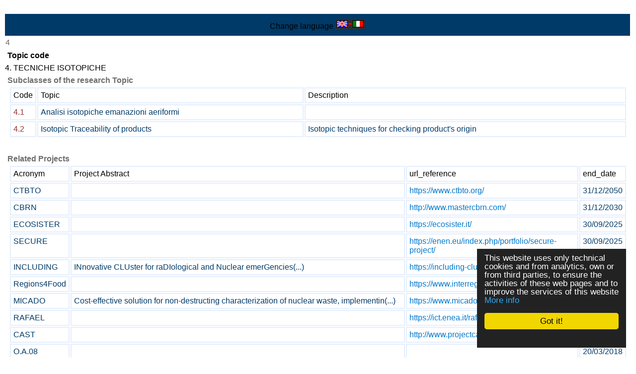

--- FILE ---
content_type: text/html
request_url: https://www.cross-tec.enea.it/tecnopolo/imple/listezoom.asp?nomenu=1&attiva_debug=0&rtdr=/Tecnopolo&lingua=en&xmlsrclista=/tecnopolo/imple/topic-lista.xml&k0=4
body_size: 49602
content:


<!-- End HEADER-->
<!-- Page Body -->


<!DOCTYPE HTML PUBLIC "-//W3C//DTD HTML 4.0 Transitional//EN" "http://www.w3.org/TR/1998/REC-html40-19980424/loose.dtd">





<html prefix="og: http://ogp.me/ns#" lang="en"  id="main">

<head>

	<link rel="shortcut icon" href="/tecnopolo/favicon.ico" >
	<link rel="alternate" type="application/rss+xml" title="RSS" href="/tecnopolo/rss/rss2.0.xml>">
	<link rel="stylesheet" type="text/css" href="/tecnopolo/styletabella.css"> <!-- primary CSS --> 
	<link rel="canonical" type="text/css" href="http://www.cross-tec.enea.it/tecnopolo/imple/listezoom.asp?lingua=en&xmlsrclista=/tecnopolo/imple/topic-lista.xml&k0=4">

	<title>TOPIC</title>

	<link rel="stylesheet" type="text/css" href="/tecnopolo/css/newsletterstyle.css">
	<meta name="ROBOTS" content="INDEX, FOLLOW">
	<meta name="GOOGLEBOT" content="">	<meta http-equiv="Content-Language" content="en">
	<meta http-equiv="Content-Type" content="text-html; charset=Windows-1252">
	<meta name="language" content="en">
	<meta name="msvalidate.01" content="945BC6291C1A612FED1B27A1B89E4AF8">
	<meta name="google-site-verification" content="y8IiL9ZGlt_0sIEuNyXlmiqWI5TDIXXRMT1kI7asm9k">
	<meta property="og:title"  id="metaogtitle" content="CROSS-TEC, laboratorio di ricerca industriale"/>
	<meta property="og:type" content="website"/>
	<meta property="og:url" content="/tecnopolo/imple/listezoom.asp?nomenu=1&attiva_debug=0&rtdr=/Tecnopolo&lingua=en&xmlsrclista=/tecnopolo/imple/topic-lista.xml&k0=4"/>
	<meta property="og:image"  id="metaogimage" content="https://www.tecnopolo.enea.it/tecnopolo/images/LogoxFacebook3.png"/>
	<!-- non mandatory -->
	<!-- <meta property="og:video" content="http://myvideo.com"/> -->
	<meta property="og:description"  id="metaogdescription" content="ENEA"/>
	<meta property="og:site_name" content="CROSS-TEC, laboratorio di ricerca industriale"/>
	<!-- twitter analytics -->
	<meta name="twitter:site" content="@EM2MxTCit">

	<meta name="Description" id="metadescription" content="ENEA">
	<meta name="Keywords" content="ENEA">


  	
  		
  	<!-- TOBECHECKED 11111111111111111111111111111 Dopo lo ri pubblica -->
  		<script type="text/javascript">	ver4=1;NS4=0;

	function getStyleObject(objectId) {
		if(document.getElementById && document.getElementById(objectId)) {
		  return document.getElementById(objectId).style;
		} else if (document.all && document.all(objectId)) {
		  return document.all(objectId).style;
		} else if (document.layers && document.layers[objectId]) {
		  return document.layers[objectId];
		} else {
		  return false;
		}
	}
	function showLayer(objectId) {
	var styleObject = getStyleObject(objectId);
	if(styleObject) {
	  styleObject.visibility = "visible";
	  return true;
	} else {
	  return false;
	}
}

	function hideLayer(objectId) {
		var styleObject = getStyleObject(objectId);
		if(styleObject) {
		  styleObject.visibility = "hidden";
		  return true;
		} else {
		  return false;
		}
	}	</script>

  	<!-- TOBECHECKED 22222222222222222222222222222 -->
	
	
	
	<script type="text/javascript">
		// OBSOLETO
		ausGoogleAnalyticsCode   = 'UA-42427035-3'; 
		ausGoogleAnalyticsDomain = 'enea.it';
		aus_pagina_login = '/spring2/login.asp?xmlsrclogin=/tecnopolo/login_setup.xml&lingua=en';
		aus_pagina_logout = '';
		windowLogInOut_width = '450';
		windowLogInOut_height= '350';
		
		
		aus_pagina_da_editare= '';
		XML_root_directory= '/tecnopolo/';
	</script>
	
	<!-- Global site tag (gtag.js) - Google Analytics -->
	<script async src="https://www.googletagmanager.com/gtag/js?id=G-ZLBGZY2R20"></script>
	<script>
	  window.dataLayer = window.dataLayer || [];
	  function gtag(){dataLayer.push(arguments);}
	  gtag('js', new Date());

	  gtag('config', 'G-ZLBGZY2R20');
	</script>

	<script type="text/javascript" src="/spring2/jscripts/webSPRING/globalWEB.js"></script>
  	
	
		<!-- ==== script LINKEDIN ====== -->
		<script type="text/javascript">
		function ldin_click(pURL, pTitle, pSummary, pSource) 
		{//pSummary, pSource, pURL, pTitle
		if (pSummary.length<=0)	
			{
			pSummary=document.title;
			}

		wnd=window.open('https://www.linkedin.com/shareArticle?mini=true&url=' + encodeURIComponent(pURL) + '&title='+encodeURIComponent(pTitle)+'&summary='+encodeURIComponent(pSummary)+'&source='+encodeURIComponent(pSource),'boh','toolbar=0,status=0,width=626,height=580');
		//wnd=window.open('https://www.linkedin.com/shareArticle?mini=true&url=' + encodeURIComponent(pURL) + '&summary='+encodeURIComponent(pSummary)+'&source='+encodeURIComponent(pSource),'boh','toolbar=0,status=0,width=626,height=580');
					    
		wnd.focus();
		}
		</script>
		
		<script type="text/javascript">
			function twitta(mioUrl, pSummary, pArgomenti) {
			// questa f. apre finestra con tweet
			// nota piero: chiama twitter e assegna TITOLO pagina se assente
			if (pSummary.length<=0)	
			{pSummary=document.title;}
							
			url = 'https://twitter.com/intent/tweet?url=';
			url = url+encodeURIComponent(mioUrl) + pArgomenti + '&source=tweetbutton&text=' + encodeURIComponent(pSummary);
			wnd=window.open(url,'','alwaysLowered=1,toolbar=0,location=0,directories=0,status=1,menubar=0,scrollbars=0,resizable=1,width=450,height=580');
			wnd.focus();
		}
		</script>
	
		
		<script type="text/javascript">(function(d, s, id) 
		{
		  var js, fjs = d.getElementsByTagName(s)[0];
		  if (d.getElementById(id)) return;
		  js = d.createElement(s); js.id = id;
		  js.src = "//connect.facebook.net/it_IT/all.js#xfbml=1";
		  fjs.parentNode.insertBefore(js, fjs);
		}(document, 'script', 'facebook-jssdk'));</script>
		<!-- relativo plugin
		<div class="fb-like" 
		data-href="http://www.enea.it" 
		data-send="true" 
		data-width="450" 
		data-show-faces="true"
		></div>
		-->
	

	
	<!-- Begin Cookie Consent plugin by Silktide - http://silktide.com/cookieconsent -->
	<script type="text/javascript">
		// window.cookieconsent_options = {"message":"Questo sito utilizza solo cookie tecnici e di analytics, propri e di terze parti, per il corretto funzionamento delle pagine web e per il miglioramento dei servizi. Se vuoi saperne di pi&ugrave; o negare il consenso consulta","dismiss":"OK","learnMore":"Informativa cookie","link":"http://www.informativa-privacy.html","theme":"dark-bottom"};
		// IT window.cookieconsent_options = {"message":"Questo sito utilizza solo cookie tecnici e di analytics, propri e di terze parti, per il corretto funzionamento delle pagine web e per il miglioramento dei servizi. Se vuoi saperne di pi&ugrave; o negare il consenso consulta","dismiss":"Accetto!","learnMore":"Informazioni sulla politica della Privacy","link":"http://www.cross-tec.enea.it/tecnopolo/imple/pgcl.asp?lingua=it&p=103&nomenu=1","theme":"dark-floating"};
		// EN window.cookieconsent_options = {"message":"This website uses cookies to ensure you get the best experience on our website","dismiss":"Got it!","learnMore":"More info","link":"http://www.cross-tec.enea.it/tecnopolo/imple/pgcl.asp?lingua=it&p=103&nomenu=1","theme":"dark-floating"};
		
		//window.cookieconsent_options = {"message":"This website uses cookies to ensure you get the best experience on our website","dismiss":"Got it!","learnMore":"More info","link":"http://www.cross-tec.enea.it/tecnopolo/imple/pgcl.asp?lingua=it&p=103&nomenu=1","theme":"dark-floating"};
		window.cookieconsent_options = {"message":"This website uses only technical cookies and from analytics, own or from third parties, to ensure the activities of these web pages and to improve the services of this website","dismiss":"Got it!","learnMore":"More info","link":"http://www.cross-tec.enea.it/tecnopolo/imple/pgcl.asp?lingua=en&p=103&nomenu=1","theme":"dark-floating"};
		
		
	</script>
	<script type="text/javascript" 
	src="/spring2/jscripts/cookielaw/cookieconsent.js">
	</script>
	<!-- End Cookie Consent plugin -->
		
	
		
			
  		
</head>
			

	<!-- nomenu=1 o 4 -->
	<body style="background-color:#969495;">
	<div id="skip"><a href="#content">Skip to Main Content</a></div>
	<div style="background-color:white;width:100%;margin:auto;">
	
			<table width="100%"><tr class="nomenuHeader">
				<td class="nomenuHeader">
					<div >
									
					Change language <a href="/tecnopolo/imple/listezoom.asp?lingua=it&amp;nomenu=1&amp;attiva_debug=0&amp;rtdr=/Tecnopolo&amp;xmlsrclista=/tecnopolo/imple/topic-lista.xml&amp;k0=4" title="Change language">
		<img src='/tecnopolo/images/inglese.png' alt='Go to Italian Version'>
		</a>
	
					
					
					</div>
				</td>
			

			
			
			</tr></table>
			

<a name="content"  id="content"> </a>

		


<td class="td_colonne_2_3">
<title> </title>


<!-- INIZIO LOOP RECORD ZOOM a-->


<table class='liste_recordtabella_zoom'>
<tr class="liste_primarigatabella">
<td  class='liste_colonna3_zoom '>
<span  class='liste_valoreprimocampo_zoom'>4</span>

		<script type="text/javascript">
		
		// change HTML title
		document.title=document.title+' - 4'; 
		
		//Questa parte è INUTILE poichè Facebook NON legge le modifiche fatte dopo la creazione della pagina
		// change og meta information
		var objCurrent=document.getElementById('metaogdescription') 
		objCurrent.setAttribute('content', document.title)
		
		var objCurrent=document.getElementById('metadescription') 
		objCurrent.setAttribute('content', document.title)
		
		</script>
	
</td>
</tr>

<tr class="liste_rigatabella  topic-lista_z_Topiccode">
<td  class='liste_nomecampo0_zoom' valign='top' align='left'  width='140'>Topic code</td>
</tr><tr  class="topic-lista_z_Topiccode"  >

<td  class='liste_colonna3_zoom liste_valorecampo0_zoom'>4. TECNICHE ISOTOPICHE
</td>
</tr>

							<tr class="tabellina_colonnaNome_riga">
								<td valign="top"  width='140' align='right' class="liste_nomecampo0"   >
								<span class='liste_nomecampo0_zoom' >Subclasses of the research Topic</span>
								
									<br>
								<!-- tabellina 5-->


<table  class='liste_tabellina_table topic-lista'   width='100%' ><tr><td>


<table width='100%'   border=0>

<tr>

<td width='3.0303'  class='liste_tabellina_header' >
Code
</td>

<td width='72.7272'  class='liste_tabellina_header' >
Topic
</td>

<td width='24.2424'  class='liste_tabellina_header' >
Description
</td>

</tr>


<tr bgcolor='ffffff' >
<td bgcolor='ffffff'>
<a href='/tecnopolo/imple/listezoom.asp?nomenu=1&amp;attiva_debug=0&amp;rtdr=/Tecnopolo&amp;lingua=en&xmlsrclista=/tecnopolo/imple/Topic-lista.xml&amp;k0=4.1' target=''class='link_generico' title='Click to ZOOM this row'>
<SPAN class='liste_tabellina_valorecampo3' 
>4.1</SPAN></a>
</td>

<td bgcolor='ffffff'>
<a href='/tecnopolo/imple/listezoom.asp?nomenu=1&amp;attiva_debug=0&amp;rtdr=/Tecnopolo&amp;lingua=en&xmlsrclista=/tecnopolo/imple/Topic-lista.xml&amp;k0=4.1' target=''class='link_generico' title='Click to ZOOM this row'>
<SPAN class='liste_tabellina_valorecampo0 liste_tabellina_valorecampoNONprimo ' 
>Analisi isotopiche emanazioni aeriformi</SPAN></a>
</td>

<td bgcolor='ffffff'>
<SPAN class='liste_tabellina_valorecampo1 liste_tabellina_valorecampoNONprimo ' 
></SPAN>
</td>

</tr>

<tr bgcolor='#CEE6FE' >
<td bgcolor='#CEE6FE'>
<a href='/tecnopolo/imple/listezoom.asp?nomenu=1&amp;attiva_debug=0&amp;rtdr=/Tecnopolo&amp;lingua=en&xmlsrclista=/tecnopolo/imple/Topic-lista.xml&amp;k0=4.2' target=''class='link_generico' title='Click to ZOOM this row'>
<SPAN class='liste_tabellina_valorecampo3' 
>4.2</SPAN></a>
</td>

<td bgcolor='#CEE6FE'>
<a href='/tecnopolo/imple/listezoom.asp?nomenu=1&amp;attiva_debug=0&amp;rtdr=/Tecnopolo&amp;lingua=en&xmlsrclista=/tecnopolo/imple/Topic-lista.xml&amp;k0=4.2' target=''class='link_generico' title='Click to ZOOM this row'>
<SPAN class='liste_tabellina_valorecampo0 liste_tabellina_valorecampoNONprimo ' 
>Isotopic Traceability of products</SPAN></a>
</td>

<td bgcolor='#CEE6FE'>
<a href='/tecnopolo/imple/listezoom.asp?nomenu=1&amp;attiva_debug=0&amp;rtdr=/Tecnopolo&amp;lingua=en&xmlsrclista=/tecnopolo/imple/Topic-lista.xml&amp;k0=4.2' target=''class='link_generico' title='Click to ZOOM this row'>
<SPAN class='liste_tabellina_valorecampo1 liste_tabellina_valorecampoNONprimo ' 
>Isotopic techniques for checking product's origin</SPAN></a>
</td>

</tr>
</table>
</td></tr></table><br><!-- tabellina 5 end -->

								</td>
							</tr>
							
							<tr class="tabellina_colonnaNome_riga">
								<td valign="top"  width='140' align='right' class="liste_nomecampo0"   >
								<span class='liste_nomecampo0_zoom' >Related Projects</span>
								
									<br>
								<!-- tabellina 1-->


<table  class='liste_tabellina_table topic-lista'   width='100%' ><tr><td>


<table width='100%'   border=0>

<tr>

<td width='0.8100'  class='liste_tabellina_header' >
Acronym
</td>

<td width='11.4311'  class='liste_tabellina_header' >
Project Abstract
</td>

<td width='9.7209'  class='liste_tabellina_header' >
url_reference
</td>

<td width='3.1503'  class='liste_tabellina_header' >
end_date
</td>

</tr>


<tr bgcolor='ffffff' >
<td bgcolor='ffffff'>
<a href='/tecnopolo/imple/listezoom.asp?nomenu=1&amp;attiva_debug=0&amp;rtdr=/Tecnopolo&amp;lingua=en&xmlsrclista=/tecnopolo/imple/progetti-lista.xml&amp;k0=325' target=''class='link_generico' title='Click to ZOOM this row'>
<SPAN class='liste_tabellina_valorecampo0' 
>CTBTO</SPAN></a>
</td>

<td bgcolor='ffffff'>
<SPAN class='liste_tabellina_valorecampo0 liste_tabellina_valorecampoNONprimo ' 
></SPAN>
</td>

<td bgcolor='ffffff'>
<a href='https://www.ctbto.org/' target='' class='link_interno_tabellina' title='Click to open this link'>
<SPAN class='liste_tabellina_valorecampo0 liste_tabellina_valorecampoNONprimo ' 
>
<SPAN class='link_interno_tabellina'>https://www.ctbto.org/</SPAN>
</SPAN></a>
</td>

<td bgcolor='ffffff'>
<a href='/tecnopolo/imple/listezoom.asp?nomenu=1&amp;attiva_debug=0&amp;rtdr=/Tecnopolo&amp;lingua=en&xmlsrclista=/tecnopolo/imple/progetti-lista.xml&amp;k0=325' target=''class='link_generico' title='Click to ZOOM this row'>
<SPAN class='liste_tabellina_valorecampo0 liste_tabellina_valorecampoNONprimo ' 
>31/12/2050</SPAN></a>
</td>

</tr>

<tr bgcolor='#CEE6FE' >
<td bgcolor='#CEE6FE'>
<a href='/tecnopolo/imple/listezoom.asp?nomenu=1&amp;attiva_debug=0&amp;rtdr=/Tecnopolo&amp;lingua=en&xmlsrclista=/tecnopolo/imple/progetti-lista.xml&amp;k0=326' target=''class='link_generico' title='Click to ZOOM this row'>
<SPAN class='liste_tabellina_valorecampo0' 
>CBRN</SPAN></a>
</td>

<td bgcolor='#CEE6FE'>
<SPAN class='liste_tabellina_valorecampo0 liste_tabellina_valorecampoNONprimo ' 
></SPAN>
</td>

<td bgcolor='#CEE6FE'>
<a href='http://www.mastercbrn.com/' target='' class='link_interno_tabellina' title='Click to open this link'>
<SPAN class='liste_tabellina_valorecampo0 liste_tabellina_valorecampoNONprimo ' 
>
<SPAN class='link_interno_tabellina'>http://www.mastercbrn.com/</SPAN>
</SPAN></a>
</td>

<td bgcolor='#CEE6FE'>
<a href='/tecnopolo/imple/listezoom.asp?nomenu=1&amp;attiva_debug=0&amp;rtdr=/Tecnopolo&amp;lingua=en&xmlsrclista=/tecnopolo/imple/progetti-lista.xml&amp;k0=326' target=''class='link_generico' title='Click to ZOOM this row'>
<SPAN class='liste_tabellina_valorecampo0 liste_tabellina_valorecampoNONprimo ' 
>31/12/2030</SPAN></a>
</td>

</tr>

<tr bgcolor='ffffff' >
<td bgcolor='ffffff'>
<a href='/tecnopolo/imple/listezoom.asp?nomenu=1&amp;attiva_debug=0&amp;rtdr=/Tecnopolo&amp;lingua=en&xmlsrclista=/tecnopolo/imple/progetti-lista.xml&amp;k0=354' target=''class='link_generico' title='Click to ZOOM this row'>
<SPAN class='liste_tabellina_valorecampo0' 
>ECOSISTER</SPAN></a>
</td>

<td bgcolor='ffffff'>
<SPAN class='liste_tabellina_valorecampo0 liste_tabellina_valorecampoNONprimo ' 
></SPAN>
</td>

<td bgcolor='ffffff'>
<a href='https://ecosister.it/' target='' class='link_interno_tabellina' title='Click to open this link'>
<SPAN class='liste_tabellina_valorecampo0 liste_tabellina_valorecampoNONprimo ' 
>
<SPAN class='link_interno_tabellina'>https://ecosister.it/</SPAN>
</SPAN></a>
</td>

<td bgcolor='ffffff'>
<a href='/tecnopolo/imple/listezoom.asp?nomenu=1&amp;attiva_debug=0&amp;rtdr=/Tecnopolo&amp;lingua=en&xmlsrclista=/tecnopolo/imple/progetti-lista.xml&amp;k0=354' target=''class='link_generico' title='Click to ZOOM this row'>
<SPAN class='liste_tabellina_valorecampo0 liste_tabellina_valorecampoNONprimo ' 
>30/09/2025</SPAN></a>
</td>

</tr>

<tr bgcolor='#CEE6FE' >
<td bgcolor='#CEE6FE'>
<a href='/tecnopolo/imple/listezoom.asp?nomenu=1&amp;attiva_debug=0&amp;rtdr=/Tecnopolo&amp;lingua=en&xmlsrclista=/tecnopolo/imple/progetti-lista.xml&amp;k0=356' target=''class='link_generico' title='Click to ZOOM this row'>
<SPAN class='liste_tabellina_valorecampo0' 
>SECURE</SPAN></a>
</td>

<td bgcolor='#CEE6FE'>
<SPAN class='liste_tabellina_valorecampo0 liste_tabellina_valorecampoNONprimo ' 
></SPAN>
</td>

<td bgcolor='#CEE6FE'>
<a href='https://enen.eu/index.php/portfolio/secure-project/' target='' class='link_interno_tabellina' title='Click to open this link'>
<SPAN class='liste_tabellina_valorecampo0 liste_tabellina_valorecampoNONprimo ' 
>
<SPAN class='link_interno_tabellina'>https://enen.eu/index.php/portfolio/secure-project/</SPAN>
</SPAN></a>
</td>

<td bgcolor='#CEE6FE'>
<a href='/tecnopolo/imple/listezoom.asp?nomenu=1&amp;attiva_debug=0&amp;rtdr=/Tecnopolo&amp;lingua=en&xmlsrclista=/tecnopolo/imple/progetti-lista.xml&amp;k0=356' target=''class='link_generico' title='Click to ZOOM this row'>
<SPAN class='liste_tabellina_valorecampo0 liste_tabellina_valorecampoNONprimo ' 
>30/09/2025</SPAN></a>
</td>

</tr>

<tr bgcolor='ffffff' >
<td bgcolor='ffffff'>
<a href='/tecnopolo/imple/listezoom.asp?nomenu=1&amp;attiva_debug=0&amp;rtdr=/Tecnopolo&amp;lingua=en&xmlsrclista=/tecnopolo/imple/progetti-lista.xml&amp;k0=327' target=''class='link_generico' title='Click to ZOOM this row'>
<SPAN class='liste_tabellina_valorecampo0' 
>INCLUDING</SPAN></a>
</td>

<td bgcolor='ffffff'>
<a href='/tecnopolo/imple/listezoom.asp?nomenu=1&amp;attiva_debug=0&amp;rtdr=/Tecnopolo&amp;lingua=en&xmlsrclista=/tecnopolo/imple/progetti-lista.xml&amp;k0=327' target=''class='link_generico' title='Click to ZOOM this row'>
<SPAN class='liste_tabellina_valorecampo0 liste_tabellina_valorecampoNONprimo ' 
>INnovative CLUster for raDIological and Nuclear emerGencies(...)</SPAN></a>
</td>

<td bgcolor='ffffff'>
<a href='https://including-cluster.eu/' target='' class='link_interno_tabellina' title='Click to open this link'>
<SPAN class='liste_tabellina_valorecampo0 liste_tabellina_valorecampoNONprimo ' 
>
<SPAN class='link_interno_tabellina'>https://including-cluster.eu/</SPAN>
</SPAN></a>
</td>

<td bgcolor='ffffff'>
<a href='/tecnopolo/imple/listezoom.asp?nomenu=1&amp;attiva_debug=0&amp;rtdr=/Tecnopolo&amp;lingua=en&xmlsrclista=/tecnopolo/imple/progetti-lista.xml&amp;k0=327' target=''class='link_generico' title='Click to ZOOM this row'>
<SPAN class='liste_tabellina_valorecampo0 liste_tabellina_valorecampoNONprimo ' 
>31/07/2024</SPAN></a>
</td>

</tr>

<tr bgcolor='#CEE6FE' >
<td bgcolor='#CEE6FE'>
<a href='/tecnopolo/imple/listezoom.asp?nomenu=1&amp;attiva_debug=0&amp;rtdr=/Tecnopolo&amp;lingua=en&xmlsrclista=/tecnopolo/imple/progetti-lista.xml&amp;k0=308' target=''class='link_generico' title='Click to ZOOM this row'>
<SPAN class='liste_tabellina_valorecampo0' 
>Regions4Food</SPAN></a>
</td>

<td bgcolor='#CEE6FE'>
<SPAN class='liste_tabellina_valorecampo0 liste_tabellina_valorecampoNONprimo ' 
></SPAN>
</td>

<td bgcolor='#CEE6FE'>
<a href='https://www.interregeurope.eu/regions4food/' target='' class='link_interno_tabellina' title='Click to open this link'>
<SPAN class='liste_tabellina_valorecampo0 liste_tabellina_valorecampoNONprimo ' 
>
<SPAN class='link_interno_tabellina'>https://www.interregeurope.eu/regions4food/</SPAN>
</SPAN></a>
</td>

<td bgcolor='#CEE6FE'>
<a href='/tecnopolo/imple/listezoom.asp?nomenu=1&amp;attiva_debug=0&amp;rtdr=/Tecnopolo&amp;lingua=en&xmlsrclista=/tecnopolo/imple/progetti-lista.xml&amp;k0=308' target=''class='link_generico' title='Click to ZOOM this row'>
<SPAN class='liste_tabellina_valorecampo0 liste_tabellina_valorecampoNONprimo ' 
>31/05/2023</SPAN></a>
</td>

</tr>

<tr bgcolor='ffffff' >
<td bgcolor='ffffff'>
<a href='/tecnopolo/imple/listezoom.asp?nomenu=1&amp;attiva_debug=0&amp;rtdr=/Tecnopolo&amp;lingua=en&xmlsrclista=/tecnopolo/imple/progetti-lista.xml&amp;k0=305' target=''class='link_generico' title='Click to ZOOM this row'>
<SPAN class='liste_tabellina_valorecampo0' 
>MICADO</SPAN></a>
</td>

<td bgcolor='ffffff'>
<a href='/tecnopolo/imple/listezoom.asp?nomenu=1&amp;attiva_debug=0&amp;rtdr=/Tecnopolo&amp;lingua=en&xmlsrclista=/tecnopolo/imple/progetti-lista.xml&amp;k0=305' target=''class='link_generico' title='Click to ZOOM this row'>
<SPAN class='liste_tabellina_valorecampo0 liste_tabellina_valorecampoNONprimo ' 
>Cost-effective solution for non-destructing characterization of nuclear waste, implementin(...)</SPAN></a>
</td>

<td bgcolor='ffffff'>
<a href='https://www.micado-project.eu/' target='' class='link_interno_tabellina' title='Click to open this link'>
<SPAN class='liste_tabellina_valorecampo0 liste_tabellina_valorecampoNONprimo ' 
>
<SPAN class='link_interno_tabellina'>https://www.micado-project.eu/</SPAN>
</SPAN></a>
</td>

<td bgcolor='ffffff'>
<a href='/tecnopolo/imple/listezoom.asp?nomenu=1&amp;attiva_debug=0&amp;rtdr=/Tecnopolo&amp;lingua=en&xmlsrclista=/tecnopolo/imple/progetti-lista.xml&amp;k0=305' target=''class='link_generico' title='Click to ZOOM this row'>
<SPAN class='liste_tabellina_valorecampo0 liste_tabellina_valorecampoNONprimo ' 
>31/05/2022</SPAN></a>
</td>

</tr>

<tr bgcolor='#CEE6FE' >
<td bgcolor='#CEE6FE'>
<a href='/tecnopolo/imple/listezoom.asp?nomenu=1&amp;attiva_debug=0&amp;rtdr=/Tecnopolo&amp;lingua=en&xmlsrclista=/tecnopolo/imple/progetti-lista.xml&amp;k0=306' target=''class='link_generico' title='Click to ZOOM this row'>
<SPAN class='liste_tabellina_valorecampo0' 
>RAFAEL</SPAN></a>
</td>

<td bgcolor='#CEE6FE'>
<SPAN class='liste_tabellina_valorecampo0 liste_tabellina_valorecampoNONprimo ' 
></SPAN>
</td>

<td bgcolor='#CEE6FE'>
<a href='https://ict.enea.it/rafael/' target='' class='link_interno_tabellina' title='Click to open this link'>
<SPAN class='liste_tabellina_valorecampo0 liste_tabellina_valorecampoNONprimo ' 
>
<SPAN class='link_interno_tabellina'>https://ict.enea.it/rafael/</SPAN>
</SPAN></a>
</td>

<td bgcolor='#CEE6FE'>
<a href='/tecnopolo/imple/listezoom.asp?nomenu=1&amp;attiva_debug=0&amp;rtdr=/Tecnopolo&amp;lingua=en&xmlsrclista=/tecnopolo/imple/progetti-lista.xml&amp;k0=306' target=''class='link_generico' title='Click to ZOOM this row'>
<SPAN class='liste_tabellina_valorecampo0 liste_tabellina_valorecampoNONprimo ' 
>31/12/2020</SPAN></a>
</td>

</tr>

<tr bgcolor='ffffff' >
<td bgcolor='ffffff'>
<a href='/tecnopolo/imple/listezoom.asp?nomenu=1&amp;attiva_debug=0&amp;rtdr=/Tecnopolo&amp;lingua=en&xmlsrclista=/tecnopolo/imple/progetti-lista.xml&amp;k0=261' target=''class='link_generico' title='Click to ZOOM this row'>
<SPAN class='liste_tabellina_valorecampo0' 
>CAST</SPAN></a>
</td>

<td bgcolor='ffffff'>
<SPAN class='liste_tabellina_valorecampo0 liste_tabellina_valorecampoNONprimo ' 
></SPAN>
</td>

<td bgcolor='ffffff'>
<a href='http://www.projectcast.eu' target='' class='link_interno_tabellina' title='Click to open this link'>
<SPAN class='liste_tabellina_valorecampo0 liste_tabellina_valorecampoNONprimo ' 
>
<SPAN class='link_interno_tabellina'>http://www.projectcast.eu</SPAN>
</SPAN></a>
</td>

<td bgcolor='ffffff'>
<a href='/tecnopolo/imple/listezoom.asp?nomenu=1&amp;attiva_debug=0&amp;rtdr=/Tecnopolo&amp;lingua=en&xmlsrclista=/tecnopolo/imple/progetti-lista.xml&amp;k0=261' target=''class='link_generico' title='Click to ZOOM this row'>
<SPAN class='liste_tabellina_valorecampo0 liste_tabellina_valorecampoNONprimo ' 
>31/03/2018</SPAN></a>
</td>

</tr>

<tr bgcolor='#CEE6FE' >
<td bgcolor='#CEE6FE'>
<a href='/tecnopolo/imple/listezoom.asp?nomenu=1&amp;attiva_debug=0&amp;rtdr=/Tecnopolo&amp;lingua=en&xmlsrclista=/tecnopolo/imple/progetti-lista.xml&amp;k0=256' target=''class='link_generico' title='Click to ZOOM this row'>
<SPAN class='liste_tabellina_valorecampo0' 
>O.A.08</SPAN></a>
</td>

<td bgcolor='#CEE6FE'>
<SPAN class='liste_tabellina_valorecampo0 liste_tabellina_valorecampoNONprimo ' 
></SPAN>
</td>

<td bgcolor='#CEE6FE'>
<SPAN class='liste_tabellina_valorecampo0 liste_tabellina_valorecampoNONprimo ' 
></SPAN>
</td>

<td bgcolor='#CEE6FE'>
<a href='/tecnopolo/imple/listezoom.asp?nomenu=1&amp;attiva_debug=0&amp;rtdr=/Tecnopolo&amp;lingua=en&xmlsrclista=/tecnopolo/imple/progetti-lista.xml&amp;k0=256' target=''class='link_generico' title='Click to ZOOM this row'>
<SPAN class='liste_tabellina_valorecampo0 liste_tabellina_valorecampoNONprimo ' 
>20/03/2018</SPAN></a>
</td>

</tr>

<tr bgcolor='ffffff' >
<td bgcolor='ffffff'>
<a href='/tecnopolo/imple/listezoom.asp?nomenu=1&amp;attiva_debug=0&amp;rtdr=/Tecnopolo&amp;lingua=en&xmlsrclista=/tecnopolo/imple/progetti-lista.xml&amp;k0=259' target=''class='link_generico' title='Click to ZOOM this row'>
<SPAN class='liste_tabellina_valorecampo0' 
>O.A.10</SPAN></a>
</td>

<td bgcolor='ffffff'>
<SPAN class='liste_tabellina_valorecampo0 liste_tabellina_valorecampoNONprimo ' 
></SPAN>
</td>

<td bgcolor='ffffff'>
<SPAN class='liste_tabellina_valorecampo0 liste_tabellina_valorecampoNONprimo ' 
></SPAN>
</td>

<td bgcolor='ffffff'>
<a href='/tecnopolo/imple/listezoom.asp?nomenu=1&amp;attiva_debug=0&amp;rtdr=/Tecnopolo&amp;lingua=en&xmlsrclista=/tecnopolo/imple/progetti-lista.xml&amp;k0=259' target=''class='link_generico' title='Click to ZOOM this row'>
<SPAN class='liste_tabellina_valorecampo0 liste_tabellina_valorecampoNONprimo ' 
>20/03/2018</SPAN></a>
</td>

</tr>

<tr bgcolor='#CEE6FE' >
<td bgcolor='#CEE6FE'>
<a href='/tecnopolo/imple/listezoom.asp?nomenu=1&amp;attiva_debug=0&amp;rtdr=/Tecnopolo&amp;lingua=en&xmlsrclista=/tecnopolo/imple/progetti-lista.xml&amp;k0=115' target=''class='link_generico' title='Click to ZOOM this row'>
<SPAN class='liste_tabellina_valorecampo0' 
>TECNOPOLO</SPAN></a>
</td>

<td bgcolor='#CEE6FE'>
<SPAN class='liste_tabellina_valorecampo0 liste_tabellina_valorecampoNONprimo ' 
></SPAN>
</td>

<td bgcolor='#CEE6FE'>
<a href='http://www.tecnopolo.enea.it' target='' class='link_interno_tabellina' title='Click to open this link'>
<SPAN class='liste_tabellina_valorecampo0 liste_tabellina_valorecampoNONprimo ' 
>
<SPAN class='link_interno_tabellina'>http://www.tecnopolo.enea.it</SPAN>
</SPAN></a>
</td>

<td bgcolor='#CEE6FE'>
<a href='/tecnopolo/imple/listezoom.asp?nomenu=1&amp;attiva_debug=0&amp;rtdr=/Tecnopolo&amp;lingua=en&xmlsrclista=/tecnopolo/imple/progetti-lista.xml&amp;k0=115' target=''class='link_generico' title='Click to ZOOM this row'>
<SPAN class='liste_tabellina_valorecampo0 liste_tabellina_valorecampoNONprimo ' 
>30/06/2015</SPAN></a>
</td>

</tr>

<tr bgcolor='ffffff' >
<td bgcolor='ffffff'>
<a href='/tecnopolo/imple/listezoom.asp?nomenu=1&amp;attiva_debug=0&amp;rtdr=/Tecnopolo&amp;lingua=en&xmlsrclista=/tecnopolo/imple/progetti-lista.xml&amp;k0=136' target=''class='link_generico' title='Click to ZOOM this row'>
<SPAN class='liste_tabellina_valorecampo0' 
>Radiocarbonio</SPAN></a>
</td>

<td bgcolor='ffffff'>
<SPAN class='liste_tabellina_valorecampo0 liste_tabellina_valorecampoNONprimo ' 
></SPAN>
</td>

<td bgcolor='ffffff'>
<SPAN class='liste_tabellina_valorecampo0 liste_tabellina_valorecampoNONprimo ' 
></SPAN>
</td>

<td bgcolor='ffffff'>
<a href='/tecnopolo/imple/listezoom.asp?nomenu=1&amp;attiva_debug=0&amp;rtdr=/Tecnopolo&amp;lingua=en&xmlsrclista=/tecnopolo/imple/progetti-lista.xml&amp;k0=136' target=''class='link_generico' title='Click to ZOOM this row'>
<SPAN class='liste_tabellina_valorecampo0 liste_tabellina_valorecampoNONprimo ' 
>31/01/2011</SPAN></a>
</td>

</tr>

<tr bgcolor='#CEE6FE' >
<td bgcolor='#CEE6FE'>
<a href='/tecnopolo/imple/listezoom.asp?nomenu=1&amp;attiva_debug=0&amp;rtdr=/Tecnopolo&amp;lingua=en&xmlsrclista=/tecnopolo/imple/progetti-lista.xml&amp;k0=141' target=''class='link_generico' title='Click to ZOOM this row'>
<SPAN class='liste_tabellina_valorecampo0' 
>Datazione 14C</SPAN></a>
</td>

<td bgcolor='#CEE6FE'>
<SPAN class='liste_tabellina_valorecampo0 liste_tabellina_valorecampoNONprimo ' 
></SPAN>
</td>

<td bgcolor='#CEE6FE'>
<SPAN class='liste_tabellina_valorecampo0 liste_tabellina_valorecampoNONprimo ' 
></SPAN>
</td>

<td bgcolor='#CEE6FE'>
<a href='/tecnopolo/imple/listezoom.asp?nomenu=1&amp;attiva_debug=0&amp;rtdr=/Tecnopolo&amp;lingua=en&xmlsrclista=/tecnopolo/imple/progetti-lista.xml&amp;k0=141' target=''class='link_generico' title='Click to ZOOM this row'>
<SPAN class='liste_tabellina_valorecampo0 liste_tabellina_valorecampoNONprimo ' 
>31/05/2009</SPAN></a>
</td>

</tr>

<tr bgcolor='ffffff' >
<td bgcolor='ffffff'>
<a href='/tecnopolo/imple/listezoom.asp?nomenu=1&amp;attiva_debug=0&amp;rtdr=/Tecnopolo&amp;lingua=en&xmlsrclista=/tecnopolo/imple/progetti-lista.xml&amp;k0=260' target=''class='link_generico' title='Click to ZOOM this row'>
<SPAN class='liste_tabellina_valorecampo0' 
>METROFOOD</SPAN></a>
</td>

<td bgcolor='ffffff'>
<a href='/tecnopolo/imple/listezoom.asp?nomenu=1&amp;attiva_debug=0&amp;rtdr=/Tecnopolo&amp;lingua=en&xmlsrclista=/tecnopolo/imple/progetti-lista.xml&amp;k0=260' target=''class='link_generico' title='Click to ZOOM this row'>
<SPAN class='liste_tabellina_valorecampo0 liste_tabellina_valorecampoNONprimo ' 
>METROFOOD-RI is a European Research Infrastructure project listed as 'Emerging' on the 201(...)</SPAN></a>
</td>

<td bgcolor='ffffff'>
<a href='http://www.metrofood.eu/' target='' class='link_interno_tabellina' title='Click to open this link'>
<SPAN class='liste_tabellina_valorecampo0 liste_tabellina_valorecampoNONprimo ' 
>
<SPAN class='link_interno_tabellina'>http://www.metrofood.eu/</SPAN>
</SPAN></a>
</td>

<td bgcolor='ffffff'>
<SPAN class='liste_tabellina_valorecampo0 liste_tabellina_valorecampoNONprimo ' 
></SPAN>
</td>

</tr>
</table>
</td></tr></table><br><!-- tabellina 1 end -->

								</td>
							</tr>
							
							<tr class="tabellina_colonnaNome_riga">
								<td valign="top"  width='140' align='right' class="liste_nomecampo0"   >
								<span class='liste_nomecampo0_zoom' >Available related Outcomes and deliverables</span>
								
									<br>
								<!-- tabellina 2-->


<table  class='liste_tabellina_table topic-lista'   width='100%' ><tr><td>


<table width='100%'   border=0>

<tr>

<td width='19.0217'  class='liste_tabellina_header' >
Title
</td>

<td width='66.3043'  class='liste_tabellina_header' >
Abstract
</td>

<td width='3.2608'  class='liste_tabellina_header' >
Keywords
</td>

<td width='9.2391'  class='liste_tabellina_header' >
Link
</td>

</tr>


<tr bgcolor='ffffff' >
<td bgcolor='ffffff'>
<SPAN class='liste_tabellina_valorecampo0' 
></SPAN>
</td>

<td bgcolor='ffffff'>
<a href='/tecnopolo/imple/listezoom.asp?nomenu=1&amp;attiva_debug=0&amp;rtdr=/Tecnopolo&amp;lingua=en&xmlsrclista=/tecnopolo/imple/risultati-lista.xml&amp;k0=157' target=''class='link_generico' title='Click to ZOOM this row'>
<SPAN class='liste_tabellina_valorecampo0 liste_tabellina_valorecampoNONprimo ' 
>Sampling of subsurface soil gases. Portable isotopic analysers allow the measurement of CO2 stable isotopologues concentration  to understand infiltration from atmospheric gases or the degree of permeation of atmospheric gases in the soil gases.</SPAN></a>
</td>

<td bgcolor='ffffff'>
<SPAN class='liste_tabellina_valorecampo0 liste_tabellina_valorecampoNONprimo ' 
></SPAN>
</td>

<td bgcolor='ffffff'>
<SPAN class='liste_tabellina_valorecampo0 liste_tabellina_valorecampoNONprimo ' 
></SPAN>
</td>

</tr>

<tr bgcolor='#CEE6FE' >
<td bgcolor='#CEE6FE'>
<a href='/tecnopolo/imple/listezoom.asp?nomenu=1&amp;attiva_debug=0&amp;rtdr=/Tecnopolo&amp;lingua=en&xmlsrclista=/tecnopolo/imple/risultati-lista.xml&amp;k0=158' target=''class='link_generico' title='Click to ZOOM this row'>
<SPAN class='liste_tabellina_valorecampo0' 
>Neutron Active Interrogation system</SPAN></a>
</td>

<td bgcolor='#CEE6FE'>
<SPAN class='liste_tabellina_valorecampo0 liste_tabellina_valorecampoNONprimo ' 
></SPAN>
</td>

<td bgcolor='#CEE6FE'>
<a href='/tecnopolo/imple/listezoom.asp?nomenu=1&amp;attiva_debug=0&amp;rtdr=/Tecnopolo&amp;lingua=en&xmlsrclista=/tecnopolo/imple/risultati-lista.xml&amp;k0=158' target=''class='link_generico' title='Click to ZOOM this row'>
<SPAN class='liste_tabellina_valorecampo0 liste_tabellina_valorecampoNONprimo ' 
>Safety and security</SPAN></a>
</td>

<td bgcolor='#CEE6FE'>
<a href='https://drive.google.com/file/d/1oMcJAEXQQecGyTIIX-od2HEWkZWt28CE/view' target='' class='link_interno_tabellina' title='Click to open this link'>
<SPAN class='liste_tabellina_valorecampo0 liste_tabellina_valorecampoNONprimo ' 
>
<SPAN class='link_interno_tabellina'>https://drive.google.com/file/d/1oMcJAEXQQecGyTIIX-od2HEWkZWt28CE/view</SPAN>
</SPAN></a>
</td>

</tr>

<tr bgcolor='ffffff' >
<td bgcolor='ffffff'>
<SPAN class='liste_tabellina_valorecampo0' 
></SPAN>
</td>

<td bgcolor='ffffff'>
<SPAN class='liste_tabellina_valorecampo0 liste_tabellina_valorecampoNONprimo ' 
></SPAN>
</td>

<td bgcolor='ffffff'>
<SPAN class='liste_tabellina_valorecampo0 liste_tabellina_valorecampoNONprimo ' 
></SPAN>
</td>

<td bgcolor='ffffff'>
<SPAN class='liste_tabellina_valorecampo0 liste_tabellina_valorecampoNONprimo ' 
></SPAN>
</td>

</tr>

<tr bgcolor='#CEE6FE' >
<td bgcolor='#CEE6FE'>
<SPAN class='liste_tabellina_valorecampo0' 
></SPAN>
</td>

<td bgcolor='#CEE6FE'>
<SPAN class='liste_tabellina_valorecampo0 liste_tabellina_valorecampoNONprimo ' 
></SPAN>
</td>

<td bgcolor='#CEE6FE'>
<SPAN class='liste_tabellina_valorecampo0 liste_tabellina_valorecampoNONprimo ' 
></SPAN>
</td>

<td bgcolor='#CEE6FE'>
<SPAN class='liste_tabellina_valorecampo0 liste_tabellina_valorecampoNONprimo ' 
></SPAN>
</td>

</tr>

<tr bgcolor='ffffff' >
<td bgcolor='ffffff'>
<SPAN class='liste_tabellina_valorecampo0' 
></SPAN>
</td>

<td bgcolor='ffffff'>
<SPAN class='liste_tabellina_valorecampo0 liste_tabellina_valorecampoNONprimo ' 
></SPAN>
</td>

<td bgcolor='ffffff'>
<SPAN class='liste_tabellina_valorecampo0 liste_tabellina_valorecampoNONprimo ' 
></SPAN>
</td>

<td bgcolor='ffffff'>
<SPAN class='liste_tabellina_valorecampo0 liste_tabellina_valorecampoNONprimo ' 
></SPAN>
</td>

</tr>
</table>
</td></tr></table><br><!-- tabellina 2 end -->

								</td>
							</tr>
							
							<tr class="tabellina_colonnaNome_riga">
								<td valign="top"  width='140' align='right' class="liste_nomecampo0"   >
								<span class='liste_nomecampo0_zoom' >Research units working on the topic</span>
								
									<br>
								<!-- tabellina 3-->


<table  class='liste_tabellina_table topic-lista'   width='100%' ><tr><td>


<table width='100%'   border=0>

<tr>

<td width='34.2857'  class='liste_tabellina_header' >
Unit
</td>

<td width='14.2857'  class='liste_tabellina_header' >
Research unit long name
</td>

<td width='28.5714'  class='liste_tabellina_header' >
Laboratory
</td>

<td width='14.8051'  class='liste_tabellina_header' >
In short
</td>

<td width='4.9350'  class='liste_tabellina_header' >
URL
</td>

</tr>


<tr bgcolor='ffffff' >
<td bgcolor='ffffff'>
<a href='/tecnopolo/imple/listezoom.asp?nomenu=1&amp;attiva_debug=0&amp;rtdr=/Tecnopolo&amp;lingua=en&xmlsrclista=/tecnopolo/imple/unitadiricerca-lista.xml&amp;k0=MATMA' target=''class='link_generico' title='Click to ZOOM this row'>
<SPAN class='liste_tabellina_valorecampo3' 
>
<SPAN class='link_interno_tabellina'>MATMA</SPAN>
</SPAN></a>
</td>

<td bgcolor='ffffff'>
<a href='/tecnopolo/imple/listezoom.asp?nomenu=1&amp;attiva_debug=0&amp;rtdr=/Tecnopolo&amp;lingua=en&xmlsrclista=/tecnopolo/imple/unitadiricerca-lista.xml&amp;k0=MATMA' target=''class='link_generico' title='Click to ZOOM this row'>
<SPAN class='liste_tabellina_valorecampo1 liste_tabellina_valorecampoNONprimo ' 
>Materiali in campo medicale ed ambientale</SPAN></a>
</td>

<td bgcolor='ffffff'>
<a href='/tecnopolo/imple/listezoom.asp?nomenu=1&amp;attiva_debug=0&amp;rtdr=/Tecnopolo&amp;lingua=en&xmlsrclista=/tecnopolo/imple/unitadiricerca-lista.xml&amp;k0=MATMA' target=''class='link_generico' title='Click to ZOOM this row'>
<SPAN class='liste_tabellina_valorecampo0 liste_tabellina_valorecampoNONprimo ' 
><a href='/spring2/erogatore.asp?top=tecnopolo&amp;lg=1&amp;xd=/Tecnopolo&amp;xc=tecnopolo-contatori&amp;fr=/tecnopolo/imple/tecnopolo.xml&amp;nomenu=1&amp;lingua=en&amp;p=6&amp;l=0&amp;d=/tecnopolo/defaultTRACCIABILITA.asp%3Flingua=en%26ml=menuTRACCIABILITA'  class='link_generico'  target='_blank'  title="Go to 'Home page Traceability  laboratory' (external Link)"  >Home page Traceability  laboratory</a></SPAN></a>
</td>

<td bgcolor='ffffff'>
<a href='/tecnopolo/imple/listezoom.asp?nomenu=1&amp;attiva_debug=0&amp;rtdr=/Tecnopolo&amp;lingua=en&xmlsrclista=/tecnopolo/imple/unitadiricerca-lista.xml&amp;k0=MATMA' target=''class='link_generico' title='Click to ZOOM this row'>
<SPAN class='liste_tabellina_valorecampo0 liste_tabellina_valorecampoNONprimo ' 
>The priority area of research is the characterization of materials in medical and environmental field....</SPAN></a>
</td>

<td bgcolor='ffffff'>
<a href='https://ricercanucleare.enea.it/' target='' class='link_interno_tabellina' title='Click to open this link'>
<SPAN class='liste_tabellina_valorecampo0 liste_tabellina_valorecampoNONprimo ' 
>
<SPAN class='link_interno_tabellina'>https://ricercanucleare.enea.it/</SPAN>
</SPAN></a>
</td>

</tr>

<tr bgcolor='#CEE6FE' >
<td bgcolor='#CEE6FE'>
<a href='/tecnopolo/imple/listezoom.asp?nomenu=1&amp;attiva_debug=0&amp;rtdr=/Tecnopolo&amp;lingua=en&xmlsrclista=/tecnopolo/imple/unitadiricerca-lista.xml&amp;k0=NDC' target=''class='link_generico' title='Click to ZOOM this row'>
<SPAN class='liste_tabellina_valorecampo3' 
>
<SPAN class='link_interno_tabellina'>NDC</SPAN>
</SPAN></a>
</td>

<td bgcolor='#CEE6FE'>
<a href='/tecnopolo/imple/listezoom.asp?nomenu=1&amp;attiva_debug=0&amp;rtdr=/Tecnopolo&amp;lingua=en&xmlsrclista=/tecnopolo/imple/unitadiricerca-lista.xml&amp;k0=NDC' target=''class='link_generico' title='Click to ZOOM this row'>
<SPAN class='liste_tabellina_valorecampo1 liste_tabellina_valorecampoNONprimo ' 
>Centro Dati Nazionale CTBT</SPAN></a>
</td>

<td bgcolor='#CEE6FE'>
<a href='/tecnopolo/imple/listezoom.asp?nomenu=1&amp;attiva_debug=0&amp;rtdr=/Tecnopolo&amp;lingua=en&xmlsrclista=/tecnopolo/imple/unitadiricerca-lista.xml&amp;k0=NDC' target=''class='link_generico' title='Click to ZOOM this row'>
<SPAN class='liste_tabellina_valorecampo0 liste_tabellina_valorecampoNONprimo ' 
><a href='/spring2/erogatore.asp?top=tecnopolo&amp;lg=1&amp;xd=/Tecnopolo&amp;xc=tecnopolo-contatori&amp;fr=/tecnopolo/imple/tecnopolo.xml&amp;nomenu=1&amp;lingua=en&amp;p=6&amp;l=0&amp;d=/tecnopolo/defaultTRACCIABILITA.asp%3Flingua=en%26ml=menuTRACCIABILITA'  class='link_generico'  target='_blank'  title="Go to 'Home page Traceability  laboratory' (external Link)"  >Home page Traceability  laboratory</a></SPAN></a>
</td>

<td bgcolor='#CEE6FE'>
<SPAN class='liste_tabellina_valorecampo0 liste_tabellina_valorecampoNONprimo ' 
></SPAN>
</td>

<td bgcolor='#CEE6FE'>
<a href='https://ricercanucleare.enea.it/' target='' class='link_interno_tabellina' title='Click to open this link'>
<SPAN class='liste_tabellina_valorecampo0 liste_tabellina_valorecampoNONprimo ' 
>
<SPAN class='link_interno_tabellina'>https://ricercanucleare.enea.it/</SPAN>
</SPAN></a>
</td>

</tr>

<tr bgcolor='ffffff' >
<td bgcolor='ffffff'>
<a href='/tecnopolo/imple/listezoom.asp?nomenu=1&amp;attiva_debug=0&amp;rtdr=/Tecnopolo&amp;lingua=en&xmlsrclista=/tecnopolo/imple/unitadiricerca-lista.xml&amp;k0=TRAC' target=''class='link_generico' title='Click to ZOOM this row'>
<SPAN class='liste_tabellina_valorecampo3' 
>
<SPAN class='link_interno_tabellina'>TRAC</SPAN>
</SPAN></a>
</td>

<td bgcolor='ffffff'>
<a href='/tecnopolo/imple/listezoom.asp?nomenu=1&amp;attiva_debug=0&amp;rtdr=/Tecnopolo&amp;lingua=en&xmlsrclista=/tecnopolo/imple/unitadiricerca-lista.xml&amp;k0=TRAC' target=''class='link_generico' title='Click to ZOOM this row'>
<SPAN class='liste_tabellina_valorecampo1 liste_tabellina_valorecampoNONprimo ' 
>Tracciabilit&agrave; di prodotti e processi</SPAN></a>
</td>

<td bgcolor='ffffff'>
<a href='/tecnopolo/imple/listezoom.asp?nomenu=1&amp;attiva_debug=0&amp;rtdr=/Tecnopolo&amp;lingua=en&xmlsrclista=/tecnopolo/imple/unitadiricerca-lista.xml&amp;k0=TRAC' target=''class='link_generico' title='Click to ZOOM this row'>
<SPAN class='liste_tabellina_valorecampo0 liste_tabellina_valorecampoNONprimo ' 
><a href='/spring2/erogatore.asp?top=tecnopolo&amp;lg=1&amp;xd=/Tecnopolo&amp;xc=tecnopolo-contatori&amp;fr=/tecnopolo/imple/tecnopolo.xml&amp;nomenu=1&amp;lingua=en&amp;p=6&amp;l=0&amp;d=/tecnopolo/defaultTRACCIABILITA.asp%3Flingua=en%26ml=menuTRACCIABILITA'  class='link_generico'  target='_blank'  title="Go to 'Home page Traceability  laboratory' (external Link)"  >Home page Traceability  laboratory</a></SPAN></a>
</td>

<td bgcolor='ffffff'>
<a href='/tecnopolo/imple/listezoom.asp?nomenu=1&amp;attiva_debug=0&amp;rtdr=/Tecnopolo&amp;lingua=en&xmlsrclista=/tecnopolo/imple/unitadiricerca-lista.xml&amp;k0=TRAC' target=''class='link_generico' title='Click to ZOOM this row'>
<SPAN class='liste_tabellina_valorecampo0 liste_tabellina_valorecampoNONprimo ' 
>The strategic area of research is the use of isotope and radiometric analyzes to offer innovative services to businesses...</SPAN></a>
</td>

<td bgcolor='ffffff'>
<a href='https://ricercanucleare.enea.it/' target='' class='link_interno_tabellina' title='Click to open this link'>
<SPAN class='liste_tabellina_valorecampo0 liste_tabellina_valorecampoNONprimo ' 
>
<SPAN class='link_interno_tabellina'>https://ricercanucleare.enea.it/</SPAN>
</SPAN></a>
</td>

</tr>
</table>
</td></tr></table><br><!-- tabellina 3 end -->

								</td>
							</tr>
							
							<tr class="tabellina_colonnaNome_riga">
								<td valign="top"  width='140' align='right' class="liste_nomecampo0"   >
								<span class='liste_nomecampo0_zoom' >Produced bibliography on the topic</span>
								
									<br>
								<!-- tabellina 4-->


<table  class='liste_tabellina_table topic-lista'   width='100%' ><tr><td>


<table width='100%'   border=0>

<tr>

<td width='4.2937'  class='liste_tabellina_header' >
Year
</td>

<td width='57.1518'  class='liste_tabellina_header' >
Title
</td>

<td width='28.5982'  class='liste_tabellina_header' >
Reference
</td>

<td width='9.9561'  class='liste_tabellina_header' >
Publication type
</td>

</tr>


<tr bgcolor='ffffff' >
<td bgcolor='ffffff'>
<a href='/tecnopolo/imple/listezoom.asp?nomenu=1&amp;attiva_debug=0&amp;rtdr=/Tecnopolo&amp;lingua=en&xmlsrclista=/tecnopolo/imple/Bibliografia-lista.xml&amp;k0=824' target=''class='link_generico' title='Click to ZOOM this row'>
<SPAN class='liste_tabellina_valorecampo3' 
>2025</SPAN></a>
</td>

<td bgcolor='ffffff'>
<a href='/tecnopolo/imple/listezoom.asp?nomenu=1&amp;attiva_debug=0&amp;rtdr=/Tecnopolo&amp;lingua=en&xmlsrclista=/tecnopolo/imple/Bibliografia-lista.xml&amp;k0=824' target=''class='link_generico' title='Click to ZOOM this row'>
<SPAN class='liste_tabellina_valorecampo0 liste_tabellina_valorecampoNONprimo ' 
>Trace and ultra-trace elements as indicators of grape geographical origin: A case study in the Euganean hills (Italy)</SPAN></a>
</td>

<td bgcolor='ffffff'>
<a href='/tecnopolo/imple/listezoom.asp?nomenu=1&amp;attiva_debug=0&amp;rtdr=/Tecnopolo&amp;lingua=en&xmlsrclista=/tecnopolo/imple/Bibliografia-lista.xml&amp;k0=824' target=''class='link_generico' title='Click to ZOOM this row'>
<SPAN class='liste_tabellina_valorecampo1 liste_tabellina_valorecampoNONprimo ' 
>Food and Humanity 5 (2025) 100702 <br>https://doi.org/10.1016/j.foohum.2025.100702...</SPAN></a>
</td>

<td bgcolor='ffffff'>
<a href='/tecnopolo/imple/listezoom.asp?nomenu=1&amp;attiva_debug=0&amp;rtdr=/Tecnopolo&amp;lingua=en&xmlsrclista=/tecnopolo/imple/Bibliografia-lista.xml&amp;k0=824' target=''class='link_generico' title='Click to ZOOM this row'>
<SPAN class='liste_tabellina_valorecampo1 liste_tabellina_valorecampoNONprimo ' 
>Paper International Journal with referee</SPAN></a>
</td>

</tr>

<tr bgcolor='#CEE6FE' >
<td bgcolor='#CEE6FE'>
<a href='/tecnopolo/imple/listezoom.asp?nomenu=1&amp;attiva_debug=0&amp;rtdr=/Tecnopolo&amp;lingua=en&xmlsrclista=/tecnopolo/imple/Bibliografia-lista.xml&amp;k0=825' target=''class='link_generico' title='Click to ZOOM this row'>
<SPAN class='liste_tabellina_valorecampo3' 
>2025</SPAN></a>
</td>

<td bgcolor='#CEE6FE'>
<a href='/tecnopolo/imple/listezoom.asp?nomenu=1&amp;attiva_debug=0&amp;rtdr=/Tecnopolo&amp;lingua=en&xmlsrclista=/tecnopolo/imple/Bibliografia-lista.xml&amp;k0=825' target=''class='link_generico' title='Click to ZOOM this row'>
<SPAN class='liste_tabellina_valorecampo0 liste_tabellina_valorecampoNONprimo ' 
>ICP-MS triple quadrupole as analytical technique for the characterization of metal contamination processes in commercial flours for food safety</SPAN></a>
</td>

<td bgcolor='#CEE6FE'>
<a href='/tecnopolo/imple/listezoom.asp?nomenu=1&amp;attiva_debug=0&amp;rtdr=/Tecnopolo&amp;lingua=en&xmlsrclista=/tecnopolo/imple/Bibliografia-lista.xml&amp;k0=825' target=''class='link_generico' title='Click to ZOOM this row'>
<SPAN class='liste_tabellina_valorecampo1 liste_tabellina_valorecampoNONprimo ' 
>Journal of Food Composition and Analysis 141 (2025) 107387<br>https://doi.org/10.1016/j.jfca.2025.1073...</SPAN></a>
</td>

<td bgcolor='#CEE6FE'>
<a href='/tecnopolo/imple/listezoom.asp?nomenu=1&amp;attiva_debug=0&amp;rtdr=/Tecnopolo&amp;lingua=en&xmlsrclista=/tecnopolo/imple/Bibliografia-lista.xml&amp;k0=825' target=''class='link_generico' title='Click to ZOOM this row'>
<SPAN class='liste_tabellina_valorecampo1 liste_tabellina_valorecampoNONprimo ' 
>Paper International Journal with referee</SPAN></a>
</td>

</tr>

<tr bgcolor='ffffff' >
<td bgcolor='ffffff'>
<a href='/tecnopolo/imple/listezoom.asp?nomenu=1&amp;attiva_debug=0&amp;rtdr=/Tecnopolo&amp;lingua=en&xmlsrclista=/tecnopolo/imple/Bibliografia-lista.xml&amp;k0=816' target=''class='link_generico' title='Click to ZOOM this row'>
<SPAN class='liste_tabellina_valorecampo3' 
>2024</SPAN></a>
</td>

<td bgcolor='ffffff'>
<a href='/tecnopolo/imple/listezoom.asp?nomenu=1&amp;attiva_debug=0&amp;rtdr=/Tecnopolo&amp;lingua=en&xmlsrclista=/tecnopolo/imple/Bibliografia-lista.xml&amp;k0=816' target=''class='link_generico' title='Click to ZOOM this row'>
<SPAN class='liste_tabellina_valorecampo0 liste_tabellina_valorecampoNONprimo ' 
>Exfoliation of Molecular Solids by the Synergy of Ultrasound and Use of Surfactants: A Novel Method Applied to Boric Acid</SPAN></a>
</td>

<td bgcolor='ffffff'>
<a href='/tecnopolo/imple/listezoom.asp?nomenu=1&amp;attiva_debug=0&amp;rtdr=/Tecnopolo&amp;lingua=en&xmlsrclista=/tecnopolo/imple/Bibliografia-lista.xml&amp;k0=816' target=''class='link_generico' title='Click to ZOOM this row'>
<SPAN class='liste_tabellina_valorecampo1 liste_tabellina_valorecampoNONprimo ' 
>Molecules 2024, 29, 3324.<br>https://doi.org/10.3390/molecules29143324...</SPAN></a>
</td>

<td bgcolor='ffffff'>
<a href='/tecnopolo/imple/listezoom.asp?nomenu=1&amp;attiva_debug=0&amp;rtdr=/Tecnopolo&amp;lingua=en&xmlsrclista=/tecnopolo/imple/Bibliografia-lista.xml&amp;k0=816' target=''class='link_generico' title='Click to ZOOM this row'>
<SPAN class='liste_tabellina_valorecampo1 liste_tabellina_valorecampoNONprimo ' 
>Paper International Journal with referee</SPAN></a>
</td>

</tr>

<tr bgcolor='#CEE6FE' >
<td bgcolor='#CEE6FE'>
<a href='/tecnopolo/imple/listezoom.asp?nomenu=1&amp;attiva_debug=0&amp;rtdr=/Tecnopolo&amp;lingua=en&xmlsrclista=/tecnopolo/imple/Bibliografia-lista.xml&amp;k0=817' target=''class='link_generico' title='Click to ZOOM this row'>
<SPAN class='liste_tabellina_valorecampo3' 
>2024</SPAN></a>
</td>

<td bgcolor='#CEE6FE'>
<a href='/tecnopolo/imple/listezoom.asp?nomenu=1&amp;attiva_debug=0&amp;rtdr=/Tecnopolo&amp;lingua=en&xmlsrclista=/tecnopolo/imple/Bibliografia-lista.xml&amp;k0=817' target=''class='link_generico' title='Click to ZOOM this row'>
<SPAN class='liste_tabellina_valorecampo0 liste_tabellina_valorecampoNONprimo ' 
>Multidisciplinary hydrogeochemical and isotopic assessment of the Pordenone Plain (Northeastern Italy) for water resources sustainability</SPAN></a>
</td>

<td bgcolor='#CEE6FE'>
<a href='/tecnopolo/imple/listezoom.asp?nomenu=1&amp;attiva_debug=0&amp;rtdr=/Tecnopolo&amp;lingua=en&xmlsrclista=/tecnopolo/imple/Bibliografia-lista.xml&amp;k0=817' target=''class='link_generico' title='Click to ZOOM this row'>
<SPAN class='liste_tabellina_valorecampo1 liste_tabellina_valorecampoNONprimo ' 
>Applied Geochemistry 175 (2024) 106161 <br>https://doi.org/10.1016/j.apgeochem.2024.106161...</SPAN></a>
</td>

<td bgcolor='#CEE6FE'>
<a href='/tecnopolo/imple/listezoom.asp?nomenu=1&amp;attiva_debug=0&amp;rtdr=/Tecnopolo&amp;lingua=en&xmlsrclista=/tecnopolo/imple/Bibliografia-lista.xml&amp;k0=817' target=''class='link_generico' title='Click to ZOOM this row'>
<SPAN class='liste_tabellina_valorecampo1 liste_tabellina_valorecampoNONprimo ' 
>Paper International Journal with referee</SPAN></a>
</td>

</tr>

<tr bgcolor='ffffff' >
<td bgcolor='ffffff'>
<a href='/tecnopolo/imple/listezoom.asp?nomenu=1&amp;attiva_debug=0&amp;rtdr=/Tecnopolo&amp;lingua=en&xmlsrclista=/tecnopolo/imple/Bibliografia-lista.xml&amp;k0=818' target=''class='link_generico' title='Click to ZOOM this row'>
<SPAN class='liste_tabellina_valorecampo3' 
>2024</SPAN></a>
</td>

<td bgcolor='ffffff'>
<a href='/tecnopolo/imple/listezoom.asp?nomenu=1&amp;attiva_debug=0&amp;rtdr=/Tecnopolo&amp;lingua=en&xmlsrclista=/tecnopolo/imple/Bibliografia-lista.xml&amp;k0=818' target=''class='link_generico' title='Click to ZOOM this row'>
<SPAN class='liste_tabellina_valorecampo0 liste_tabellina_valorecampoNONprimo ' 
>Analysis of Perchlorate in Aquatic Food and Evaluation of Human Exposure</SPAN></a>
</td>

<td bgcolor='ffffff'>
<a href='/tecnopolo/imple/listezoom.asp?nomenu=1&amp;attiva_debug=0&amp;rtdr=/Tecnopolo&amp;lingua=en&xmlsrclista=/tecnopolo/imple/Bibliografia-lista.xml&amp;k0=818' target=''class='link_generico' title='Click to ZOOM this row'>
<SPAN class='liste_tabellina_valorecampo1 liste_tabellina_valorecampoNONprimo ' 
>H. Chenchouni et al. (eds.), Recent Advancements from Aquifers to Skies in Hydrogeology, Geoecology,...</SPAN></a>
</td>

<td bgcolor='ffffff'>
<a href='/tecnopolo/imple/listezoom.asp?nomenu=1&amp;attiva_debug=0&amp;rtdr=/Tecnopolo&amp;lingua=en&xmlsrclista=/tecnopolo/imple/Bibliografia-lista.xml&amp;k0=818' target=''class='link_generico' title='Click to ZOOM this row'>
<SPAN class='liste_tabellina_valorecampo1 liste_tabellina_valorecampoNONprimo ' 
>Paper International Journal with referee</SPAN></a>
</td>

</tr>

<tr bgcolor='#CEE6FE' >
<td bgcolor='#CEE6FE'>
<a href='/tecnopolo/imple/listezoom.asp?nomenu=1&amp;attiva_debug=0&amp;rtdr=/Tecnopolo&amp;lingua=en&xmlsrclista=/tecnopolo/imple/Bibliografia-lista.xml&amp;k0=821' target=''class='link_generico' title='Click to ZOOM this row'>
<SPAN class='liste_tabellina_valorecampo3' 
>2024</SPAN></a>
</td>

<td bgcolor='#CEE6FE'>
<a href='/tecnopolo/imple/listezoom.asp?nomenu=1&amp;attiva_debug=0&amp;rtdr=/Tecnopolo&amp;lingua=en&xmlsrclista=/tecnopolo/imple/Bibliografia-lista.xml&amp;k0=821' target=''class='link_generico' title='Click to ZOOM this row'>
<SPAN class='liste_tabellina_valorecampo0 liste_tabellina_valorecampoNONprimo ' 
>Multi-elemental analysis of commercial wheat flours by ICP-MS triple quadrupole in function of the milling degree</SPAN></a>
</td>

<td bgcolor='#CEE6FE'>
<a href='/tecnopolo/imple/listezoom.asp?nomenu=1&amp;attiva_debug=0&amp;rtdr=/Tecnopolo&amp;lingua=en&xmlsrclista=/tecnopolo/imple/Bibliografia-lista.xml&amp;k0=821' target=''class='link_generico' title='Click to ZOOM this row'>
<SPAN class='liste_tabellina_valorecampo1 liste_tabellina_valorecampoNONprimo ' 
>Food Chemistry 450 (2024) 139370<br>https://doi.org/10.1016/j.foodchem.2024.139370...</SPAN></a>
</td>

<td bgcolor='#CEE6FE'>
<a href='/tecnopolo/imple/listezoom.asp?nomenu=1&amp;attiva_debug=0&amp;rtdr=/Tecnopolo&amp;lingua=en&xmlsrclista=/tecnopolo/imple/Bibliografia-lista.xml&amp;k0=821' target=''class='link_generico' title='Click to ZOOM this row'>
<SPAN class='liste_tabellina_valorecampo1 liste_tabellina_valorecampoNONprimo ' 
>Paper International Journal with referee</SPAN></a>
</td>

</tr>

<tr bgcolor='ffffff' >
<td bgcolor='ffffff'>
<a href='/tecnopolo/imple/listezoom.asp?nomenu=1&amp;attiva_debug=0&amp;rtdr=/Tecnopolo&amp;lingua=en&xmlsrclista=/tecnopolo/imple/Bibliografia-lista.xml&amp;k0=822' target=''class='link_generico' title='Click to ZOOM this row'>
<SPAN class='liste_tabellina_valorecampo3' 
>2024</SPAN></a>
</td>

<td bgcolor='ffffff'>
<a href='/tecnopolo/imple/listezoom.asp?nomenu=1&amp;attiva_debug=0&amp;rtdr=/Tecnopolo&amp;lingua=en&xmlsrclista=/tecnopolo/imple/Bibliografia-lista.xml&amp;k0=822' target=''class='link_generico' title='Click to ZOOM this row'>
<SPAN class='liste_tabellina_valorecampo0 liste_tabellina_valorecampoNONprimo ' 
>AStudyof Accelerated Corrosion of Stainless Steels under Highly Oxidizing Conditions</SPAN></a>
</td>

<td bgcolor='ffffff'>
<a href='/tecnopolo/imple/listezoom.asp?nomenu=1&amp;attiva_debug=0&amp;rtdr=/Tecnopolo&amp;lingua=en&xmlsrclista=/tecnopolo/imple/Bibliografia-lista.xml&amp;k0=822' target=''class='link_generico' title='Click to ZOOM this row'>
<SPAN class='liste_tabellina_valorecampo1 liste_tabellina_valorecampoNONprimo ' 
>Coatings 2024, 14, 390.<br>https://doi.org/10.3390/coatings14040390...</SPAN></a>
</td>

<td bgcolor='ffffff'>
<a href='/tecnopolo/imple/listezoom.asp?nomenu=1&amp;attiva_debug=0&amp;rtdr=/Tecnopolo&amp;lingua=en&xmlsrclista=/tecnopolo/imple/Bibliografia-lista.xml&amp;k0=822' target=''class='link_generico' title='Click to ZOOM this row'>
<SPAN class='liste_tabellina_valorecampo1 liste_tabellina_valorecampoNONprimo ' 
>Paper International Journal with referee</SPAN></a>
</td>

</tr>

<tr bgcolor='#CEE6FE' >
<td bgcolor='#CEE6FE'>
<a href='/tecnopolo/imple/listezoom.asp?nomenu=1&amp;attiva_debug=0&amp;rtdr=/Tecnopolo&amp;lingua=en&xmlsrclista=/tecnopolo/imple/Bibliografia-lista.xml&amp;k0=823' target=''class='link_generico' title='Click to ZOOM this row'>
<SPAN class='liste_tabellina_valorecampo3' 
>2024</SPAN></a>
</td>

<td bgcolor='#CEE6FE'>
<a href='/tecnopolo/imple/listezoom.asp?nomenu=1&amp;attiva_debug=0&amp;rtdr=/Tecnopolo&amp;lingua=en&xmlsrclista=/tecnopolo/imple/Bibliografia-lista.xml&amp;k0=823' target=''class='link_generico' title='Click to ZOOM this row'>
<SPAN class='liste_tabellina_valorecampo0 liste_tabellina_valorecampoNONprimo ' 
>Removal of Organic Materials from Mytilus Shells and Their Morphological and Chemical-Physical Characterisation</SPAN></a>
</td>

<td bgcolor='#CEE6FE'>
<a href='/tecnopolo/imple/listezoom.asp?nomenu=1&amp;attiva_debug=0&amp;rtdr=/Tecnopolo&amp;lingua=en&xmlsrclista=/tecnopolo/imple/Bibliografia-lista.xml&amp;k0=823' target=''class='link_generico' title='Click to ZOOM this row'>
<SPAN class='liste_tabellina_valorecampo1 liste_tabellina_valorecampoNONprimo ' 
>Crystals 2024, 14, 464. <br>https://doi.org/10.3390/cryst14050464...</SPAN></a>
</td>

<td bgcolor='#CEE6FE'>
<a href='/tecnopolo/imple/listezoom.asp?nomenu=1&amp;attiva_debug=0&amp;rtdr=/Tecnopolo&amp;lingua=en&xmlsrclista=/tecnopolo/imple/Bibliografia-lista.xml&amp;k0=823' target=''class='link_generico' title='Click to ZOOM this row'>
<SPAN class='liste_tabellina_valorecampo1 liste_tabellina_valorecampoNONprimo ' 
>Paper International Journal with referee</SPAN></a>
</td>

</tr>

<tr bgcolor='ffffff' >
<td bgcolor='ffffff'>
<a href='/tecnopolo/imple/listezoom.asp?nomenu=1&amp;attiva_debug=0&amp;rtdr=/Tecnopolo&amp;lingua=en&xmlsrclista=/tecnopolo/imple/Bibliografia-lista.xml&amp;k0=827' target=''class='link_generico' title='Click to ZOOM this row'>
<SPAN class='liste_tabellina_valorecampo3' 
>2024</SPAN></a>
</td>

<td bgcolor='ffffff'>
<a href='/tecnopolo/imple/listezoom.asp?nomenu=1&amp;attiva_debug=0&amp;rtdr=/Tecnopolo&amp;lingua=en&xmlsrclista=/tecnopolo/imple/Bibliografia-lista.xml&amp;k0=827' target=''class='link_generico' title='Click to ZOOM this row'>
<SPAN class='liste_tabellina_valorecampo0 liste_tabellina_valorecampoNONprimo ' 
>Tracciabilit&agrave; di metalli e inquinanti nelle farine</SPAN></a>
</td>

<td bgcolor='ffffff'>
<a href='/tecnopolo/imple/listezoom.asp?nomenu=1&amp;attiva_debug=0&amp;rtdr=/Tecnopolo&amp;lingua=en&xmlsrclista=/tecnopolo/imple/Bibliografia-lista.xml&amp;k0=827' target=''class='link_generico' title='Click to ZOOM this row'>
<SPAN class='liste_tabellina_valorecampo1 liste_tabellina_valorecampoNONprimo ' 
>Technology report...</SPAN></a>
</td>

<td bgcolor='ffffff'>
<a href='/tecnopolo/imple/listezoom.asp?nomenu=1&amp;attiva_debug=0&amp;rtdr=/Tecnopolo&amp;lingua=en&xmlsrclista=/tecnopolo/imple/Bibliografia-lista.xml&amp;k0=827' target=''class='link_generico' title='Click to ZOOM this row'>
<SPAN class='liste_tabellina_valorecampo1 liste_tabellina_valorecampoNONprimo ' 
>Others</SPAN></a>
</td>

</tr>

<tr bgcolor='#CEE6FE' >
<td bgcolor='#CEE6FE'>
<a href='/tecnopolo/imple/listezoom.asp?nomenu=1&amp;attiva_debug=0&amp;rtdr=/Tecnopolo&amp;lingua=en&xmlsrclista=/tecnopolo/imple/Bibliografia-lista.xml&amp;k0=829' target=''class='link_generico' title='Click to ZOOM this row'>
<SPAN class='liste_tabellina_valorecampo3' 
>2024</SPAN></a>
</td>

<td bgcolor='#CEE6FE'>
<a href='/tecnopolo/imple/listezoom.asp?nomenu=1&amp;attiva_debug=0&amp;rtdr=/Tecnopolo&amp;lingua=en&xmlsrclista=/tecnopolo/imple/Bibliografia-lista.xml&amp;k0=829' target=''class='link_generico' title='Click to ZOOM this row'>
<SPAN class='liste_tabellina_valorecampo0 liste_tabellina_valorecampoNONprimo ' 
>Optimization of the anticoincidence system for the detection of radioactive xenon by gamma spectrometry system</SPAN></a>
</td>

<td bgcolor='#CEE6FE'>
<a href='/tecnopolo/imple/listezoom.asp?nomenu=1&amp;attiva_debug=0&amp;rtdr=/Tecnopolo&amp;lingua=en&xmlsrclista=/tecnopolo/imple/Bibliografia-lista.xml&amp;k0=829' target=''class='link_generico' title='Click to ZOOM this row'>
<SPAN class='liste_tabellina_valorecampo1 liste_tabellina_valorecampoNONprimo ' 
>ETSON newsletter...</SPAN></a>
</td>

<td bgcolor='#CEE6FE'>
<a href='/tecnopolo/imple/listezoom.asp?nomenu=1&amp;attiva_debug=0&amp;rtdr=/Tecnopolo&amp;lingua=en&xmlsrclista=/tecnopolo/imple/Bibliografia-lista.xml&amp;k0=829' target=''class='link_generico' title='Click to ZOOM this row'>
<SPAN class='liste_tabellina_valorecampo1 liste_tabellina_valorecampoNONprimo ' 
>Others</SPAN></a>
</td>

</tr>

<tr bgcolor='ffffff' >
<td bgcolor='ffffff'>
<a href='/tecnopolo/imple/listezoom.asp?nomenu=1&amp;attiva_debug=0&amp;rtdr=/Tecnopolo&amp;lingua=en&xmlsrclista=/tecnopolo/imple/Bibliografia-lista.xml&amp;k0=840' target=''class='link_generico' title='Click to ZOOM this row'>
<SPAN class='liste_tabellina_valorecampo3' 
>2024</SPAN></a>
</td>

<td bgcolor='ffffff'>
<a href='/tecnopolo/imple/listezoom.asp?nomenu=1&amp;attiva_debug=0&amp;rtdr=/Tecnopolo&amp;lingua=en&xmlsrclista=/tecnopolo/imple/Bibliografia-lista.xml&amp;k0=840' target=''class='link_generico' title='Click to ZOOM this row'>
<SPAN class='liste_tabellina_valorecampo0 liste_tabellina_valorecampoNONprimo ' 
>Nuclear Forensic of Uranium Ore Materials out of Regulatory Control: Galaxy Serpent exercise v3</SPAN></a>
</td>

<td bgcolor='ffffff'>
<a href='/tecnopolo/imple/listezoom.asp?nomenu=1&amp;attiva_debug=0&amp;rtdr=/Tecnopolo&amp;lingua=en&xmlsrclista=/tecnopolo/imple/Bibliografia-lista.xml&amp;k0=840' target=''class='link_generico' title='Click to ZOOM this row'>
<SPAN class='liste_tabellina_valorecampo1 liste_tabellina_valorecampoNONprimo ' 
>EGU General Assembly, Vienna (Austria), 16 aprile 2024<br>EGU24-1715<br>https://doi.org/10.5194/eguspher...</SPAN></a>
</td>

<td bgcolor='ffffff'>
<a href='/tecnopolo/imple/listezoom.asp?nomenu=1&amp;attiva_debug=0&amp;rtdr=/Tecnopolo&amp;lingua=en&xmlsrclista=/tecnopolo/imple/Bibliografia-lista.xml&amp;k0=840' target=''class='link_generico' title='Click to ZOOM this row'>
<SPAN class='liste_tabellina_valorecampo1 liste_tabellina_valorecampoNONprimo ' 
>Poster International Conference with referee</SPAN></a>
</td>

</tr>

<tr bgcolor='#CEE6FE' >
<td bgcolor='#CEE6FE'>
<a href='/tecnopolo/imple/listezoom.asp?nomenu=1&amp;attiva_debug=0&amp;rtdr=/Tecnopolo&amp;lingua=en&xmlsrclista=/tecnopolo/imple/Bibliografia-lista.xml&amp;k0=841' target=''class='link_generico' title='Click to ZOOM this row'>
<SPAN class='liste_tabellina_valorecampo3' 
>2024</SPAN></a>
</td>

<td bgcolor='#CEE6FE'>
<a href='/tecnopolo/imple/listezoom.asp?nomenu=1&amp;attiva_debug=0&amp;rtdr=/Tecnopolo&amp;lingua=en&xmlsrclista=/tecnopolo/imple/Bibliografia-lista.xml&amp;k0=841' target=''class='link_generico' title='Click to ZOOM this row'>
<SPAN class='liste_tabellina_valorecampo0 liste_tabellina_valorecampoNONprimo ' 
>Multidisciplinary hydrogeochemical and isotopic assessment of the Pordenone Plain (Northeastern Italy)</SPAN></a>
</td>

<td bgcolor='#CEE6FE'>
<a href='/tecnopolo/imple/listezoom.asp?nomenu=1&amp;attiva_debug=0&amp;rtdr=/Tecnopolo&amp;lingua=en&xmlsrclista=/tecnopolo/imple/Bibliografia-lista.xml&amp;k0=841' target=''class='link_generico' title='Click to ZOOM this row'>
<SPAN class='liste_tabellina_valorecampo1 liste_tabellina_valorecampoNONprimo ' 
>SOGEI Conference, Perugia (Italy), 01-04 luglio 2024<br>ISSN: 1590-2595...</SPAN></a>
</td>

<td bgcolor='#CEE6FE'>
<a href='/tecnopolo/imple/listezoom.asp?nomenu=1&amp;attiva_debug=0&amp;rtdr=/Tecnopolo&amp;lingua=en&xmlsrclista=/tecnopolo/imple/Bibliografia-lista.xml&amp;k0=841' target=''class='link_generico' title='Click to ZOOM this row'>
<SPAN class='liste_tabellina_valorecampo1 liste_tabellina_valorecampoNONprimo ' 
>Paper International Conference with referee</SPAN></a>
</td>

</tr>

<tr bgcolor='ffffff' >
<td bgcolor='ffffff'>
<a href='/tecnopolo/imple/listezoom.asp?nomenu=1&amp;attiva_debug=0&amp;rtdr=/Tecnopolo&amp;lingua=en&xmlsrclista=/tecnopolo/imple/Bibliografia-lista.xml&amp;k0=847' target=''class='link_generico' title='Click to ZOOM this row'>
<SPAN class='liste_tabellina_valorecampo3' 
>2024</SPAN></a>
</td>

<td bgcolor='ffffff'>
<a href='/tecnopolo/imple/listezoom.asp?nomenu=1&amp;attiva_debug=0&amp;rtdr=/Tecnopolo&amp;lingua=en&xmlsrclista=/tecnopolo/imple/Bibliografia-lista.xml&amp;k0=847' target=''class='link_generico' title='Click to ZOOM this row'>
<SPAN class='liste_tabellina_valorecampo0 liste_tabellina_valorecampoNONprimo ' 
>Relazioni e scambi fra acque superficiali e sotterranee tramite la datazione con trizio</SPAN></a>
</td>

<td bgcolor='ffffff'>
<a href='/tecnopolo/imple/listezoom.asp?nomenu=1&amp;attiva_debug=0&amp;rtdr=/Tecnopolo&amp;lingua=en&xmlsrclista=/tecnopolo/imple/Bibliografia-lista.xml&amp;k0=847' target=''class='link_generico' title='Click to ZOOM this row'>
<SPAN class='liste_tabellina_valorecampo1 liste_tabellina_valorecampoNONprimo ' 
>SICNUC-P000-063 (2024), pp. 1-32...</SPAN></a>
</td>

<td bgcolor='ffffff'>
<a href='/tecnopolo/imple/listezoom.asp?nomenu=1&amp;attiva_debug=0&amp;rtdr=/Tecnopolo&amp;lingua=en&xmlsrclista=/tecnopolo/imple/Bibliografia-lista.xml&amp;k0=847' target=''class='link_generico' title='Click to ZOOM this row'>
<SPAN class='liste_tabellina_valorecampo1 liste_tabellina_valorecampoNONprimo ' 
>Internal report (ENEA)</SPAN></a>
</td>

</tr>

<tr bgcolor='#CEE6FE' >
<td bgcolor='#CEE6FE'>
<a href='/tecnopolo/imple/listezoom.asp?nomenu=1&amp;attiva_debug=0&amp;rtdr=/Tecnopolo&amp;lingua=en&xmlsrclista=/tecnopolo/imple/Bibliografia-lista.xml&amp;k0=848' target=''class='link_generico' title='Click to ZOOM this row'>
<SPAN class='liste_tabellina_valorecampo3' 
>2024</SPAN></a>
</td>

<td bgcolor='#CEE6FE'>
<a href='/tecnopolo/imple/listezoom.asp?nomenu=1&amp;attiva_debug=0&amp;rtdr=/Tecnopolo&amp;lingua=en&xmlsrclista=/tecnopolo/imple/Bibliografia-lista.xml&amp;k0=848' target=''class='link_generico' title='Click to ZOOM this row'>
<SPAN class='liste_tabellina_valorecampo0 liste_tabellina_valorecampoNONprimo ' 
>Caratterizzazione della frazione biobased in materiali plastici</SPAN></a>
</td>

<td bgcolor='#CEE6FE'>
<a href='/tecnopolo/imple/listezoom.asp?nomenu=1&amp;attiva_debug=0&amp;rtdr=/Tecnopolo&amp;lingua=en&xmlsrclista=/tecnopolo/imple/Bibliografia-lista.xml&amp;k0=848' target=''class='link_generico' title='Click to ZOOM this row'>
<SPAN class='liste_tabellina_valorecampo1 liste_tabellina_valorecampoNONprimo ' 
>TNMT-P000-001 (2024), pp. 1-17...</SPAN></a>
</td>

<td bgcolor='#CEE6FE'>
<a href='/tecnopolo/imple/listezoom.asp?nomenu=1&amp;attiva_debug=0&amp;rtdr=/Tecnopolo&amp;lingua=en&xmlsrclista=/tecnopolo/imple/Bibliografia-lista.xml&amp;k0=848' target=''class='link_generico' title='Click to ZOOM this row'>
<SPAN class='liste_tabellina_valorecampo1 liste_tabellina_valorecampoNONprimo ' 
>Internal report (ENEA)</SPAN></a>
</td>

</tr>

<tr bgcolor='ffffff' >
<td bgcolor='ffffff'>
<a href='/tecnopolo/imple/listezoom.asp?nomenu=1&amp;attiva_debug=0&amp;rtdr=/Tecnopolo&amp;lingua=en&xmlsrclista=/tecnopolo/imple/Bibliografia-lista.xml&amp;k0=775' target=''class='link_generico' title='Click to ZOOM this row'>
<SPAN class='liste_tabellina_valorecampo3' 
>2023</SPAN></a>
</td>

<td bgcolor='ffffff'>
<a href='/tecnopolo/imple/listezoom.asp?nomenu=1&amp;attiva_debug=0&amp;rtdr=/Tecnopolo&amp;lingua=en&xmlsrclista=/tecnopolo/imple/Bibliografia-lista.xml&amp;k0=775' target=''class='link_generico' title='Click to ZOOM this row'>
<SPAN class='liste_tabellina_valorecampo0 liste_tabellina_valorecampoNONprimo ' 
>ICP-MS triple quadrupole as analytical technique to define trace and ultra-trace fingerprint of extra virgin olive oil</SPAN></a>
</td>

<td bgcolor='ffffff'>
<a href='/tecnopolo/imple/listezoom.asp?nomenu=1&amp;attiva_debug=0&amp;rtdr=/Tecnopolo&amp;lingua=en&xmlsrclista=/tecnopolo/imple/Bibliografia-lista.xml&amp;k0=775' target=''class='link_generico' title='Click to ZOOM this row'>
<SPAN class='liste_tabellina_valorecampo1 liste_tabellina_valorecampoNONprimo ' 
>Food Chemistry (2023), 402, 134247<br>https://doi.org/10.1016/j.foodchem.2022.134247...</SPAN></a>
</td>

<td bgcolor='ffffff'>
<a href='/tecnopolo/imple/listezoom.asp?nomenu=1&amp;attiva_debug=0&amp;rtdr=/Tecnopolo&amp;lingua=en&xmlsrclista=/tecnopolo/imple/Bibliografia-lista.xml&amp;k0=775' target=''class='link_generico' title='Click to ZOOM this row'>
<SPAN class='liste_tabellina_valorecampo1 liste_tabellina_valorecampoNONprimo ' 
>Paper International Journal with referee</SPAN></a>
</td>

</tr>

<tr bgcolor='#CEE6FE' >
<td bgcolor='#CEE6FE'>
<a href='/tecnopolo/imple/listezoom.asp?nomenu=1&amp;attiva_debug=0&amp;rtdr=/Tecnopolo&amp;lingua=en&xmlsrclista=/tecnopolo/imple/Bibliografia-lista.xml&amp;k0=792' target=''class='link_generico' title='Click to ZOOM this row'>
<SPAN class='liste_tabellina_valorecampo3' 
>2023</SPAN></a>
</td>

<td bgcolor='#CEE6FE'>
<a href='/tecnopolo/imple/listezoom.asp?nomenu=1&amp;attiva_debug=0&amp;rtdr=/Tecnopolo&amp;lingua=en&xmlsrclista=/tecnopolo/imple/Bibliografia-lista.xml&amp;k0=792' target=''class='link_generico' title='Click to ZOOM this row'>
<SPAN class='liste_tabellina_valorecampo0 liste_tabellina_valorecampoNONprimo ' 
>Set up and test of an anticoincidence system for the detection of radioactive xenon by gamma spectrometry system</SPAN></a>
</td>

<td bgcolor='#CEE6FE'>
<a href='/tecnopolo/imple/listezoom.asp?nomenu=1&amp;attiva_debug=0&amp;rtdr=/Tecnopolo&amp;lingua=en&xmlsrclista=/tecnopolo/imple/Bibliografia-lista.xml&amp;k0=792' target=''class='link_generico' title='Click to ZOOM this row'>
<SPAN class='liste_tabellina_valorecampo1 liste_tabellina_valorecampoNONprimo ' 
>Journal of Environmental Radioactivity (2023), 259-260, 107107.<br>https://doi.org/10.1016/j.jenvrad.2...</SPAN></a>
</td>

<td bgcolor='#CEE6FE'>
<a href='/tecnopolo/imple/listezoom.asp?nomenu=1&amp;attiva_debug=0&amp;rtdr=/Tecnopolo&amp;lingua=en&xmlsrclista=/tecnopolo/imple/Bibliografia-lista.xml&amp;k0=792' target=''class='link_generico' title='Click to ZOOM this row'>
<SPAN class='liste_tabellina_valorecampo1 liste_tabellina_valorecampoNONprimo ' 
>Paper International Journal with referee</SPAN></a>
</td>

</tr>

<tr bgcolor='ffffff' >
<td bgcolor='ffffff'>
<a href='/tecnopolo/imple/listezoom.asp?nomenu=1&amp;attiva_debug=0&amp;rtdr=/Tecnopolo&amp;lingua=en&xmlsrclista=/tecnopolo/imple/Bibliografia-lista.xml&amp;k0=798' target=''class='link_generico' title='Click to ZOOM this row'>
<SPAN class='liste_tabellina_valorecampo3' 
>2023</SPAN></a>
</td>

<td bgcolor='ffffff'>
<a href='/tecnopolo/imple/listezoom.asp?nomenu=1&amp;attiva_debug=0&amp;rtdr=/Tecnopolo&amp;lingua=en&xmlsrclista=/tecnopolo/imple/Bibliografia-lista.xml&amp;k0=798' target=''class='link_generico' title='Click to ZOOM this row'>
<SPAN class='liste_tabellina_valorecampo0 liste_tabellina_valorecampoNONprimo ' 
>Contribution of Geosciences to Cultural Heritage Conservation Assessment: The Case Study of the Loggiato dei Cappuccini in Comacchio (Italy)<br></SPAN></a>
</td>

<td bgcolor='ffffff'>
<a href='/tecnopolo/imple/listezoom.asp?nomenu=1&amp;attiva_debug=0&amp;rtdr=/Tecnopolo&amp;lingua=en&xmlsrclista=/tecnopolo/imple/Bibliografia-lista.xml&amp;k0=798' target=''class='link_generico' title='Click to ZOOM this row'>
<SPAN class='liste_tabellina_valorecampo1 liste_tabellina_valorecampoNONprimo ' 
>Geosciences, 13, 157. <br>https://doi.org/10.3390/geosciences13060157...</SPAN></a>
</td>

<td bgcolor='ffffff'>
<a href='/tecnopolo/imple/listezoom.asp?nomenu=1&amp;attiva_debug=0&amp;rtdr=/Tecnopolo&amp;lingua=en&xmlsrclista=/tecnopolo/imple/Bibliografia-lista.xml&amp;k0=798' target=''class='link_generico' title='Click to ZOOM this row'>
<SPAN class='liste_tabellina_valorecampo1 liste_tabellina_valorecampoNONprimo ' 
>Paper International Journal with referee</SPAN></a>
</td>

</tr>

<tr bgcolor='#CEE6FE' >
<td bgcolor='#CEE6FE'>
<a href='/tecnopolo/imple/listezoom.asp?nomenu=1&amp;attiva_debug=0&amp;rtdr=/Tecnopolo&amp;lingua=en&xmlsrclista=/tecnopolo/imple/Bibliografia-lista.xml&amp;k0=799' target=''class='link_generico' title='Click to ZOOM this row'>
<SPAN class='liste_tabellina_valorecampo3' 
>2023</SPAN></a>
</td>

<td bgcolor='#CEE6FE'>
<a href='/tecnopolo/imple/listezoom.asp?nomenu=1&amp;attiva_debug=0&amp;rtdr=/Tecnopolo&amp;lingua=en&xmlsrclista=/tecnopolo/imple/Bibliografia-lista.xml&amp;k0=799' target=''class='link_generico' title='Click to ZOOM this row'>
<SPAN class='liste_tabellina_valorecampo0 liste_tabellina_valorecampoNONprimo ' 
>Contribution of Geosciences to Cultural Heritage Conservation Assessment: The Case Study of the Loggiato dei Cappuccini in Comacchio (Italy)</SPAN></a>
</td>

<td bgcolor='#CEE6FE'>
<a href='/tecnopolo/imple/listezoom.asp?nomenu=1&amp;attiva_debug=0&amp;rtdr=/Tecnopolo&amp;lingua=en&xmlsrclista=/tecnopolo/imple/Bibliografia-lista.xml&amp;k0=799' target=''class='link_generico' title='Click to ZOOM this row'>
<SPAN class='liste_tabellina_valorecampo1 liste_tabellina_valorecampoNONprimo ' 
>Geosciences, 13, 157. <br>https://doi.org/10.3390/geosciences13060157<br>...</SPAN></a>
</td>

<td bgcolor='#CEE6FE'>
<a href='/tecnopolo/imple/listezoom.asp?nomenu=1&amp;attiva_debug=0&amp;rtdr=/Tecnopolo&amp;lingua=en&xmlsrclista=/tecnopolo/imple/Bibliografia-lista.xml&amp;k0=799' target=''class='link_generico' title='Click to ZOOM this row'>
<SPAN class='liste_tabellina_valorecampo1 liste_tabellina_valorecampoNONprimo ' 
>Paper International Conference with referee</SPAN></a>
</td>

</tr>

<tr bgcolor='ffffff' >
<td bgcolor='ffffff'>
<a href='/tecnopolo/imple/listezoom.asp?nomenu=1&amp;attiva_debug=0&amp;rtdr=/Tecnopolo&amp;lingua=en&xmlsrclista=/tecnopolo/imple/Bibliografia-lista.xml&amp;k0=800' target=''class='link_generico' title='Click to ZOOM this row'>
<SPAN class='liste_tabellina_valorecampo3' 
>2023</SPAN></a>
</td>

<td bgcolor='ffffff'>
<a href='/tecnopolo/imple/listezoom.asp?nomenu=1&amp;attiva_debug=0&amp;rtdr=/Tecnopolo&amp;lingua=en&xmlsrclista=/tecnopolo/imple/Bibliografia-lista.xml&amp;k0=800' target=''class='link_generico' title='Click to ZOOM this row'>
<SPAN class='liste_tabellina_valorecampo0 liste_tabellina_valorecampoNONprimo ' 
>Geochemical and isotopic tracers to define the aquifer’s vulnerability: the case study of the alluvial multi-aquifer system of the Friulian plain</SPAN></a>
</td>

<td bgcolor='ffffff'>
<a href='/tecnopolo/imple/listezoom.asp?nomenu=1&amp;attiva_debug=0&amp;rtdr=/Tecnopolo&amp;lingua=en&xmlsrclista=/tecnopolo/imple/Bibliografia-lista.xml&amp;k0=800' target=''class='link_generico' title='Click to ZOOM this row'>
<SPAN class='liste_tabellina_valorecampo1 liste_tabellina_valorecampoNONprimo ' 
>Environmental Monitoring and Assessment, 195, 781, 1-27.<br>https://doi.org/10.1007/s10661-023-11359-7...</SPAN></a>
</td>

<td bgcolor='ffffff'>
<a href='/tecnopolo/imple/listezoom.asp?nomenu=1&amp;attiva_debug=0&amp;rtdr=/Tecnopolo&amp;lingua=en&xmlsrclista=/tecnopolo/imple/Bibliografia-lista.xml&amp;k0=800' target=''class='link_generico' title='Click to ZOOM this row'>
<SPAN class='liste_tabellina_valorecampo1 liste_tabellina_valorecampoNONprimo ' 
>Paper International Journal with referee</SPAN></a>
</td>

</tr>

<tr bgcolor='#CEE6FE' >
<td bgcolor='#CEE6FE'>
<a href='/tecnopolo/imple/listezoom.asp?nomenu=1&amp;attiva_debug=0&amp;rtdr=/Tecnopolo&amp;lingua=en&xmlsrclista=/tecnopolo/imple/Bibliografia-lista.xml&amp;k0=813' target=''class='link_generico' title='Click to ZOOM this row'>
<SPAN class='liste_tabellina_valorecampo3' 
>2023</SPAN></a>
</td>

<td bgcolor='#CEE6FE'>
<a href='/tecnopolo/imple/listezoom.asp?nomenu=1&amp;attiva_debug=0&amp;rtdr=/Tecnopolo&amp;lingua=en&xmlsrclista=/tecnopolo/imple/Bibliografia-lista.xml&amp;k0=813' target=''class='link_generico' title='Click to ZOOM this row'>
<SPAN class='liste_tabellina_valorecampo0 liste_tabellina_valorecampoNONprimo ' 
>Geochemical and isotopic tracers to define the aquifer’s vulnerability: the case study of the alluvial multi&#8209;aquifer system of the Friulian plain</SPAN></a>
</td>

<td bgcolor='#CEE6FE'>
<a href='/tecnopolo/imple/listezoom.asp?nomenu=1&amp;attiva_debug=0&amp;rtdr=/Tecnopolo&amp;lingua=en&xmlsrclista=/tecnopolo/imple/Bibliografia-lista.xml&amp;k0=813' target=''class='link_generico' title='Click to ZOOM this row'>
<SPAN class='liste_tabellina_valorecampo1 liste_tabellina_valorecampoNONprimo ' 
>Environ Monit Assess (2023) 195:781  <br>https://doi.org/10.1007/s10661-023-11359-7...</SPAN></a>
</td>

<td bgcolor='#CEE6FE'>
<a href='/tecnopolo/imple/listezoom.asp?nomenu=1&amp;attiva_debug=0&amp;rtdr=/Tecnopolo&amp;lingua=en&xmlsrclista=/tecnopolo/imple/Bibliografia-lista.xml&amp;k0=813' target=''class='link_generico' title='Click to ZOOM this row'>
<SPAN class='liste_tabellina_valorecampo1 liste_tabellina_valorecampoNONprimo ' 
>Paper International Journal with referee</SPAN></a>
</td>

</tr>

<tr bgcolor='ffffff' >
<td bgcolor='ffffff'>
<a href='/tecnopolo/imple/listezoom.asp?nomenu=1&amp;attiva_debug=0&amp;rtdr=/Tecnopolo&amp;lingua=en&xmlsrclista=/tecnopolo/imple/Bibliografia-lista.xml&amp;k0=814' target=''class='link_generico' title='Click to ZOOM this row'>
<SPAN class='liste_tabellina_valorecampo3' 
>2023</SPAN></a>
</td>

<td bgcolor='ffffff'>
<a href='/tecnopolo/imple/listezoom.asp?nomenu=1&amp;attiva_debug=0&amp;rtdr=/Tecnopolo&amp;lingua=en&xmlsrclista=/tecnopolo/imple/Bibliografia-lista.xml&amp;k0=814' target=''class='link_generico' title='Click to ZOOM this row'>
<SPAN class='liste_tabellina_valorecampo0 liste_tabellina_valorecampoNONprimo ' 
>Contribution of Geosciences to Cultural Heritage Conservation Assessment: The Case Study of the Loggiato dei Cappuccini in Comacchio (Italy)</SPAN></a>
</td>

<td bgcolor='ffffff'>
<a href='/tecnopolo/imple/listezoom.asp?nomenu=1&amp;attiva_debug=0&amp;rtdr=/Tecnopolo&amp;lingua=en&xmlsrclista=/tecnopolo/imple/Bibliografia-lista.xml&amp;k0=814' target=''class='link_generico' title='Click to ZOOM this row'>
<SPAN class='liste_tabellina_valorecampo1 liste_tabellina_valorecampoNONprimo ' 
>Geosciences 2023, 13, 157<br>https://doi.org/10.3390/geosciences13060157...</SPAN></a>
</td>

<td bgcolor='ffffff'>
<a href='/tecnopolo/imple/listezoom.asp?nomenu=1&amp;attiva_debug=0&amp;rtdr=/Tecnopolo&amp;lingua=en&xmlsrclista=/tecnopolo/imple/Bibliografia-lista.xml&amp;k0=814' target=''class='link_generico' title='Click to ZOOM this row'>
<SPAN class='liste_tabellina_valorecampo1 liste_tabellina_valorecampoNONprimo ' 
>Paper International Journal with referee</SPAN></a>
</td>

</tr>

<tr bgcolor='#CEE6FE' >
<td bgcolor='#CEE6FE'>
<a href='/tecnopolo/imple/listezoom.asp?nomenu=1&amp;attiva_debug=0&amp;rtdr=/Tecnopolo&amp;lingua=en&xmlsrclista=/tecnopolo/imple/Bibliografia-lista.xml&amp;k0=815' target=''class='link_generico' title='Click to ZOOM this row'>
<SPAN class='liste_tabellina_valorecampo3' 
>2023</SPAN></a>
</td>

<td bgcolor='#CEE6FE'>
<a href='/tecnopolo/imple/listezoom.asp?nomenu=1&amp;attiva_debug=0&amp;rtdr=/Tecnopolo&amp;lingua=en&xmlsrclista=/tecnopolo/imple/Bibliografia-lista.xml&amp;k0=815' target=''class='link_generico' title='Click to ZOOM this row'>
<SPAN class='liste_tabellina_valorecampo0 liste_tabellina_valorecampoNONprimo ' 
>Geochemical fingerprint and heavy metals  assimilation on grapes from south Lessini (Italy)</SPAN></a>
</td>

<td bgcolor='#CEE6FE'>
<a href='/tecnopolo/imple/listezoom.asp?nomenu=1&amp;attiva_debug=0&amp;rtdr=/Tecnopolo&amp;lingua=en&xmlsrclista=/tecnopolo/imple/Bibliografia-lista.xml&amp;k0=815' target=''class='link_generico' title='Click to ZOOM this row'>
<SPAN class='liste_tabellina_valorecampo1 liste_tabellina_valorecampoNONprimo ' 
>Journal of Wine Research<br>https://doi.org/10.1080/09571264.2023.2254243...</SPAN></a>
</td>

<td bgcolor='#CEE6FE'>
<a href='/tecnopolo/imple/listezoom.asp?nomenu=1&amp;attiva_debug=0&amp;rtdr=/Tecnopolo&amp;lingua=en&xmlsrclista=/tecnopolo/imple/Bibliografia-lista.xml&amp;k0=815' target=''class='link_generico' title='Click to ZOOM this row'>
<SPAN class='liste_tabellina_valorecampo1 liste_tabellina_valorecampoNONprimo ' 
>Paper International Journal with referee</SPAN></a>
</td>

</tr>

<tr bgcolor='ffffff' >
<td bgcolor='ffffff'>
<a href='/tecnopolo/imple/listezoom.asp?nomenu=1&amp;attiva_debug=0&amp;rtdr=/Tecnopolo&amp;lingua=en&xmlsrclista=/tecnopolo/imple/Bibliografia-lista.xml&amp;k0=826' target=''class='link_generico' title='Click to ZOOM this row'>
<SPAN class='liste_tabellina_valorecampo3' 
>2023</SPAN></a>
</td>

<td bgcolor='ffffff'>
<a href='/tecnopolo/imple/listezoom.asp?nomenu=1&amp;attiva_debug=0&amp;rtdr=/Tecnopolo&amp;lingua=en&xmlsrclista=/tecnopolo/imple/Bibliografia-lista.xml&amp;k0=826' target=''class='link_generico' title='Click to ZOOM this row'>
<SPAN class='liste_tabellina_valorecampo0 liste_tabellina_valorecampoNONprimo ' 
>Generatore di Neutroni Compatto per la Radioterapia Intraoperatoria con Neutroni</SPAN></a>
</td>

<td bgcolor='ffffff'>
<a href='/tecnopolo/imple/listezoom.asp?nomenu=1&amp;attiva_debug=0&amp;rtdr=/Tecnopolo&amp;lingua=en&xmlsrclista=/tecnopolo/imple/Bibliografia-lista.xml&amp;k0=826' target=''class='link_generico' title='Click to ZOOM this row'>
<SPAN class='liste_tabellina_valorecampo1 liste_tabellina_valorecampoNONprimo ' 
>Technology Report...</SPAN></a>
</td>

<td bgcolor='ffffff'>
<a href='/tecnopolo/imple/listezoom.asp?nomenu=1&amp;attiva_debug=0&amp;rtdr=/Tecnopolo&amp;lingua=en&xmlsrclista=/tecnopolo/imple/Bibliografia-lista.xml&amp;k0=826' target=''class='link_generico' title='Click to ZOOM this row'>
<SPAN class='liste_tabellina_valorecampo1 liste_tabellina_valorecampoNONprimo ' 
>Others</SPAN></a>
</td>

</tr>

<tr bgcolor='#CEE6FE' >
<td bgcolor='#CEE6FE'>
<a href='/tecnopolo/imple/listezoom.asp?nomenu=1&amp;attiva_debug=0&amp;rtdr=/Tecnopolo&amp;lingua=en&xmlsrclista=/tecnopolo/imple/Bibliografia-lista.xml&amp;k0=830' target=''class='link_generico' title='Click to ZOOM this row'>
<SPAN class='liste_tabellina_valorecampo3' 
>2023</SPAN></a>
</td>

<td bgcolor='#CEE6FE'>
<a href='/tecnopolo/imple/listezoom.asp?nomenu=1&amp;attiva_debug=0&amp;rtdr=/Tecnopolo&amp;lingua=en&xmlsrclista=/tecnopolo/imple/Bibliografia-lista.xml&amp;k0=830' target=''class='link_generico' title='Click to ZOOM this row'>
<SPAN class='liste_tabellina_valorecampo0 liste_tabellina_valorecampoNONprimo ' 
>Evaluation of the radionuclide concentration in the sediments of the Sacca di Goro (Italy)</SPAN></a>
</td>

<td bgcolor='#CEE6FE'>
<a href='/tecnopolo/imple/listezoom.asp?nomenu=1&amp;attiva_debug=0&amp;rtdr=/Tecnopolo&amp;lingua=en&xmlsrclista=/tecnopolo/imple/Bibliografia-lista.xml&amp;k0=830' target=''class='link_generico' title='Click to ZOOM this row'>
<SPAN class='liste_tabellina_valorecampo1 liste_tabellina_valorecampoNONprimo ' 
>ETSON newsletter...</SPAN></a>
</td>

<td bgcolor='#CEE6FE'>
<a href='/tecnopolo/imple/listezoom.asp?nomenu=1&amp;attiva_debug=0&amp;rtdr=/Tecnopolo&amp;lingua=en&xmlsrclista=/tecnopolo/imple/Bibliografia-lista.xml&amp;k0=830' target=''class='link_generico' title='Click to ZOOM this row'>
<SPAN class='liste_tabellina_valorecampo1 liste_tabellina_valorecampoNONprimo ' 
>Others</SPAN></a>
</td>

</tr>

<tr bgcolor='ffffff' >
<td bgcolor='ffffff'>
<a href='/tecnopolo/imple/listezoom.asp?nomenu=1&amp;attiva_debug=0&amp;rtdr=/Tecnopolo&amp;lingua=en&xmlsrclista=/tecnopolo/imple/Bibliografia-lista.xml&amp;k0=832' target=''class='link_generico' title='Click to ZOOM this row'>
<SPAN class='liste_tabellina_valorecampo3' 
>2023</SPAN></a>
</td>

<td bgcolor='ffffff'>
<a href='/tecnopolo/imple/listezoom.asp?nomenu=1&amp;attiva_debug=0&amp;rtdr=/Tecnopolo&amp;lingua=en&xmlsrclista=/tecnopolo/imple/Bibliografia-lista.xml&amp;k0=832' target=''class='link_generico' title='Click to ZOOM this row'>
<SPAN class='liste_tabellina_valorecampo0 liste_tabellina_valorecampoNONprimo ' 
>RAFAEL project: radioactive and chemical sensors development</SPAN></a>
</td>

<td bgcolor='ffffff'>
<a href='/tecnopolo/imple/listezoom.asp?nomenu=1&amp;attiva_debug=0&amp;rtdr=/Tecnopolo&amp;lingua=en&xmlsrclista=/tecnopolo/imple/Bibliografia-lista.xml&amp;k0=832' target=''class='link_generico' title='Click to ZOOM this row'>
<SPAN class='liste_tabellina_valorecampo1 liste_tabellina_valorecampoNONprimo ' 
>ETSON newsletter...</SPAN></a>
</td>

<td bgcolor='ffffff'>
<a href='/tecnopolo/imple/listezoom.asp?nomenu=1&amp;attiva_debug=0&amp;rtdr=/Tecnopolo&amp;lingua=en&xmlsrclista=/tecnopolo/imple/Bibliografia-lista.xml&amp;k0=832' target=''class='link_generico' title='Click to ZOOM this row'>
<SPAN class='liste_tabellina_valorecampo1 liste_tabellina_valorecampoNONprimo ' 
>Others</SPAN></a>
</td>

</tr>

<tr bgcolor='#CEE6FE' >
<td bgcolor='#CEE6FE'>
<a href='/tecnopolo/imple/listezoom.asp?nomenu=1&amp;attiva_debug=0&amp;rtdr=/Tecnopolo&amp;lingua=en&xmlsrclista=/tecnopolo/imple/Bibliografia-lista.xml&amp;k0=837' target=''class='link_generico' title='Click to ZOOM this row'>
<SPAN class='liste_tabellina_valorecampo3' 
>2023</SPAN></a>
</td>

<td bgcolor='#CEE6FE'>
<a href='/tecnopolo/imple/listezoom.asp?nomenu=1&amp;attiva_debug=0&amp;rtdr=/Tecnopolo&amp;lingua=en&xmlsrclista=/tecnopolo/imple/Bibliografia-lista.xml&amp;k0=837' target=''class='link_generico' title='Click to ZOOM this row'>
<SPAN class='liste_tabellina_valorecampo0 liste_tabellina_valorecampoNONprimo ' 
>Multisample holders for On Site inspection: efficiency calculation and experimental set up</SPAN></a>
</td>

<td bgcolor='#CEE6FE'>
<a href='/tecnopolo/imple/listezoom.asp?nomenu=1&amp;attiva_debug=0&amp;rtdr=/Tecnopolo&amp;lingua=en&xmlsrclista=/tecnopolo/imple/Bibliografia-lista.xml&amp;k0=837' target=''class='link_generico' title='Click to ZOOM this row'>
<SPAN class='liste_tabellina_valorecampo1 liste_tabellina_valorecampoNONprimo ' 
>CTBTO. Snt2023 Conference, Vienna (Austria)<br>19-23 giugno 2023<br>P3.3-850...</SPAN></a>
</td>

<td bgcolor='#CEE6FE'>
<a href='/tecnopolo/imple/listezoom.asp?nomenu=1&amp;attiva_debug=0&amp;rtdr=/Tecnopolo&amp;lingua=en&xmlsrclista=/tecnopolo/imple/Bibliografia-lista.xml&amp;k0=837' target=''class='link_generico' title='Click to ZOOM this row'>
<SPAN class='liste_tabellina_valorecampo1 liste_tabellina_valorecampoNONprimo ' 
>Poster International Conference with referee</SPAN></a>
</td>

</tr>

<tr bgcolor='ffffff' >
<td bgcolor='ffffff'>
<a href='/tecnopolo/imple/listezoom.asp?nomenu=1&amp;attiva_debug=0&amp;rtdr=/Tecnopolo&amp;lingua=en&xmlsrclista=/tecnopolo/imple/Bibliografia-lista.xml&amp;k0=838' target=''class='link_generico' title='Click to ZOOM this row'>
<SPAN class='liste_tabellina_valorecampo3' 
>2023</SPAN></a>
</td>

<td bgcolor='ffffff'>
<a href='/tecnopolo/imple/listezoom.asp?nomenu=1&amp;attiva_debug=0&amp;rtdr=/Tecnopolo&amp;lingua=en&xmlsrclista=/tecnopolo/imple/Bibliografia-lista.xml&amp;k0=838' target=''class='link_generico' title='Click to ZOOM this row'>
<SPAN class='liste_tabellina_valorecampo0 liste_tabellina_valorecampoNONprimo ' 
>GEOCHEMICAL AND ISOTOPIC ANALYSIS FOR THE DEFINITION OF TOMATO'S TERROIR IN PO RIVER DELTA ENVIRONMENT: THE CASE STUDY OF MASSENZATICA (FE, ITALY)</SPAN></a>
</td>

<td bgcolor='ffffff'>
<a href='/tecnopolo/imple/listezoom.asp?nomenu=1&amp;attiva_debug=0&amp;rtdr=/Tecnopolo&amp;lingua=en&xmlsrclista=/tecnopolo/imple/Bibliografia-lista.xml&amp;k0=838' target=''class='link_generico' title='Click to ZOOM this row'>
<SPAN class='liste_tabellina_valorecampo1 liste_tabellina_valorecampoNONprimo ' 
>Goldschmidt2023<br>https://doi.org/10.7185/gold2023.20535...</SPAN></a>
</td>

<td bgcolor='ffffff'>
<a href='/tecnopolo/imple/listezoom.asp?nomenu=1&amp;attiva_debug=0&amp;rtdr=/Tecnopolo&amp;lingua=en&xmlsrclista=/tecnopolo/imple/Bibliografia-lista.xml&amp;k0=838' target=''class='link_generico' title='Click to ZOOM this row'>
<SPAN class='liste_tabellina_valorecampo1 liste_tabellina_valorecampoNONprimo ' 
>Paper International Conference with referee</SPAN></a>
</td>

</tr>

<tr bgcolor='#CEE6FE' >
<td bgcolor='#CEE6FE'>
<a href='/tecnopolo/imple/listezoom.asp?nomenu=1&amp;attiva_debug=0&amp;rtdr=/Tecnopolo&amp;lingua=en&xmlsrclista=/tecnopolo/imple/Bibliografia-lista.xml&amp;k0=839' target=''class='link_generico' title='Click to ZOOM this row'>
<SPAN class='liste_tabellina_valorecampo3' 
>2023</SPAN></a>
</td>

<td bgcolor='#CEE6FE'>
<a href='/tecnopolo/imple/listezoom.asp?nomenu=1&amp;attiva_debug=0&amp;rtdr=/Tecnopolo&amp;lingua=en&xmlsrclista=/tecnopolo/imple/Bibliografia-lista.xml&amp;k0=839' target=''class='link_generico' title='Click to ZOOM this row'>
<SPAN class='liste_tabellina_valorecampo0 liste_tabellina_valorecampoNONprimo ' 
>THE STUDY OF ANCIENT COOKING TECHNIQUES OF MOLLUSK SHELLS FROM TIERRA DE FUEGO BY SEM-EDX AND RAMAN SPECTROSCOPY</SPAN></a>
</td>

<td bgcolor='#CEE6FE'>
<a href='/tecnopolo/imple/listezoom.asp?nomenu=1&amp;attiva_debug=0&amp;rtdr=/Tecnopolo&amp;lingua=en&xmlsrclista=/tecnopolo/imple/Bibliografia-lista.xml&amp;k0=839' target=''class='link_generico' title='Click to ZOOM this row'>
<SPAN class='liste_tabellina_valorecampo1 liste_tabellina_valorecampoNONprimo ' 
>IRMA, Bologna (Italy<br>23-28 luglio 2023...</SPAN></a>
</td>

<td bgcolor='#CEE6FE'>
<a href='/tecnopolo/imple/listezoom.asp?nomenu=1&amp;attiva_debug=0&amp;rtdr=/Tecnopolo&amp;lingua=en&xmlsrclista=/tecnopolo/imple/Bibliografia-lista.xml&amp;k0=839' target=''class='link_generico' title='Click to ZOOM this row'>
<SPAN class='liste_tabellina_valorecampo1 liste_tabellina_valorecampoNONprimo ' 
>Poster International Conference with referee</SPAN></a>
</td>

</tr>

<tr bgcolor='ffffff' >
<td bgcolor='ffffff'>
<a href='/tecnopolo/imple/listezoom.asp?nomenu=1&amp;attiva_debug=0&amp;rtdr=/Tecnopolo&amp;lingua=en&xmlsrclista=/tecnopolo/imple/Bibliografia-lista.xml&amp;k0=846' target=''class='link_generico' title='Click to ZOOM this row'>
<SPAN class='liste_tabellina_valorecampo3' 
>2023</SPAN></a>
</td>

<td bgcolor='ffffff'>
<a href='/tecnopolo/imple/listezoom.asp?nomenu=1&amp;attiva_debug=0&amp;rtdr=/Tecnopolo&amp;lingua=en&xmlsrclista=/tecnopolo/imple/Bibliografia-lista.xml&amp;k0=846' target=''class='link_generico' title='Click to ZOOM this row'>
<SPAN class='liste_tabellina_valorecampo0 liste_tabellina_valorecampoNONprimo ' 
>Caratterizzazione della frazione biobased in liquidi organici</SPAN></a>
</td>

<td bgcolor='ffffff'>
<a href='/tecnopolo/imple/listezoom.asp?nomenu=1&amp;attiva_debug=0&amp;rtdr=/Tecnopolo&amp;lingua=en&xmlsrclista=/tecnopolo/imple/Bibliografia-lista.xml&amp;k0=846' target=''class='link_generico' title='Click to ZOOM this row'>
<SPAN class='liste_tabellina_valorecampo1 liste_tabellina_valorecampoNONprimo ' 
>SICNUC-P000-053 (2023), pp. 1-17...</SPAN></a>
</td>

<td bgcolor='ffffff'>
<a href='/tecnopolo/imple/listezoom.asp?nomenu=1&amp;attiva_debug=0&amp;rtdr=/Tecnopolo&amp;lingua=en&xmlsrclista=/tecnopolo/imple/Bibliografia-lista.xml&amp;k0=846' target=''class='link_generico' title='Click to ZOOM this row'>
<SPAN class='liste_tabellina_valorecampo1 liste_tabellina_valorecampoNONprimo ' 
>Internal report (ENEA)</SPAN></a>
</td>

</tr>

<tr bgcolor='#CEE6FE' >
<td bgcolor='#CEE6FE'>
<a href='/tecnopolo/imple/listezoom.asp?nomenu=1&amp;attiva_debug=0&amp;rtdr=/Tecnopolo&amp;lingua=en&xmlsrclista=/tecnopolo/imple/Bibliografia-lista.xml&amp;k0=761' target=''class='link_generico' title='Click to ZOOM this row'>
<SPAN class='liste_tabellina_valorecampo3' 
>2022</SPAN></a>
</td>

<td bgcolor='#CEE6FE'>
<a href='/tecnopolo/imple/listezoom.asp?nomenu=1&amp;attiva_debug=0&amp;rtdr=/Tecnopolo&amp;lingua=en&xmlsrclista=/tecnopolo/imple/Bibliografia-lista.xml&amp;k0=761' target=''class='link_generico' title='Click to ZOOM this row'>
<SPAN class='liste_tabellina_valorecampo0 liste_tabellina_valorecampoNONprimo ' 
>Fast characterization of compounds and components of explosives</SPAN></a>
</td>

<td bgcolor='#CEE6FE'>
<a href='/tecnopolo/imple/listezoom.asp?nomenu=1&amp;attiva_debug=0&amp;rtdr=/Tecnopolo&amp;lingua=en&xmlsrclista=/tecnopolo/imple/Bibliografia-lista.xml&amp;k0=761' target=''class='link_generico' title='Click to ZOOM this row'>
<SPAN class='liste_tabellina_valorecampo1 liste_tabellina_valorecampoNONprimo ' 
>The European Physical Journal Plus (2022), 137, 269.<br>DOI: https://doi.org/10.1140/epjp/s13360-022-0...</SPAN></a>
</td>

<td bgcolor='#CEE6FE'>
<a href='/tecnopolo/imple/listezoom.asp?nomenu=1&amp;attiva_debug=0&amp;rtdr=/Tecnopolo&amp;lingua=en&xmlsrclista=/tecnopolo/imple/Bibliografia-lista.xml&amp;k0=761' target=''class='link_generico' title='Click to ZOOM this row'>
<SPAN class='liste_tabellina_valorecampo1 liste_tabellina_valorecampoNONprimo ' 
>Paper International Journal with referee</SPAN></a>
</td>

</tr>

<tr bgcolor='ffffff' >
<td bgcolor='ffffff'>
<a href='/tecnopolo/imple/listezoom.asp?nomenu=1&amp;attiva_debug=0&amp;rtdr=/Tecnopolo&amp;lingua=en&xmlsrclista=/tecnopolo/imple/Bibliografia-lista.xml&amp;k0=763' target=''class='link_generico' title='Click to ZOOM this row'>
<SPAN class='liste_tabellina_valorecampo3' 
>2022</SPAN></a>
</td>

<td bgcolor='ffffff'>
<a href='/tecnopolo/imple/listezoom.asp?nomenu=1&amp;attiva_debug=0&amp;rtdr=/Tecnopolo&amp;lingua=en&xmlsrclista=/tecnopolo/imple/Bibliografia-lista.xml&amp;k0=763' target=''class='link_generico' title='Click to ZOOM this row'>
<SPAN class='liste_tabellina_valorecampo0 liste_tabellina_valorecampoNONprimo ' 
>Characterization of groundwater recharge through tritium measurements</SPAN></a>
</td>

<td bgcolor='ffffff'>
<a href='/tecnopolo/imple/listezoom.asp?nomenu=1&amp;attiva_debug=0&amp;rtdr=/Tecnopolo&amp;lingua=en&xmlsrclista=/tecnopolo/imple/Bibliografia-lista.xml&amp;k0=763' target=''class='link_generico' title='Click to ZOOM this row'>
<SPAN class='liste_tabellina_valorecampo1 liste_tabellina_valorecampoNONprimo ' 
>Advances in Geosciences (2022), 57, 21-36.<br>DOI: https://doi.org/10.5194/adgeo-57-21-2022 <br>...</SPAN></a>
</td>

<td bgcolor='ffffff'>
<a href='/tecnopolo/imple/listezoom.asp?nomenu=1&amp;attiva_debug=0&amp;rtdr=/Tecnopolo&amp;lingua=en&xmlsrclista=/tecnopolo/imple/Bibliografia-lista.xml&amp;k0=763' target=''class='link_generico' title='Click to ZOOM this row'>
<SPAN class='liste_tabellina_valorecampo1 liste_tabellina_valorecampoNONprimo ' 
>Paper International Journal with referee</SPAN></a>
</td>

</tr>

<tr bgcolor='#CEE6FE' >
<td bgcolor='#CEE6FE'>
<a href='/tecnopolo/imple/listezoom.asp?nomenu=1&amp;attiva_debug=0&amp;rtdr=/Tecnopolo&amp;lingua=en&xmlsrclista=/tecnopolo/imple/Bibliografia-lista.xml&amp;k0=766' target=''class='link_generico' title='Click to ZOOM this row'>
<SPAN class='liste_tabellina_valorecampo3' 
>2022</SPAN></a>
</td>

<td bgcolor='#CEE6FE'>
<a href='/tecnopolo/imple/listezoom.asp?nomenu=1&amp;attiva_debug=0&amp;rtdr=/Tecnopolo&amp;lingua=en&xmlsrclista=/tecnopolo/imple/Bibliografia-lista.xml&amp;k0=766' target=''class='link_generico' title='Click to ZOOM this row'>
<SPAN class='liste_tabellina_valorecampo0 liste_tabellina_valorecampoNONprimo ' 
>The mural paintings of the cloister in the Certosa di Calci, Pisa</SPAN></a>
</td>

<td bgcolor='#CEE6FE'>
<a href='/tecnopolo/imple/listezoom.asp?nomenu=1&amp;attiva_debug=0&amp;rtdr=/Tecnopolo&amp;lingua=en&xmlsrclista=/tecnopolo/imple/Bibliografia-lista.xml&amp;k0=766' target=''class='link_generico' title='Click to ZOOM this row'>
<SPAN class='liste_tabellina_valorecampo1 liste_tabellina_valorecampoNONprimo ' 
>Journal of Archaeological Science: Reports 43 (2022) 103461<br>https://doi.org/10.1016/j.jasrep.2022.1...</SPAN></a>
</td>

<td bgcolor='#CEE6FE'>
<a href='/tecnopolo/imple/listezoom.asp?nomenu=1&amp;attiva_debug=0&amp;rtdr=/Tecnopolo&amp;lingua=en&xmlsrclista=/tecnopolo/imple/Bibliografia-lista.xml&amp;k0=766' target=''class='link_generico' title='Click to ZOOM this row'>
<SPAN class='liste_tabellina_valorecampo1 liste_tabellina_valorecampoNONprimo ' 
>Paper International Journal with referee</SPAN></a>
</td>

</tr>

<tr bgcolor='ffffff' >
<td bgcolor='ffffff'>
<a href='/tecnopolo/imple/listezoom.asp?nomenu=1&amp;attiva_debug=0&amp;rtdr=/Tecnopolo&amp;lingua=en&xmlsrclista=/tecnopolo/imple/Bibliografia-lista.xml&amp;k0=767' target=''class='link_generico' title='Click to ZOOM this row'>
<SPAN class='liste_tabellina_valorecampo3' 
>2022</SPAN></a>
</td>

<td bgcolor='ffffff'>
<a href='/tecnopolo/imple/listezoom.asp?nomenu=1&amp;attiva_debug=0&amp;rtdr=/Tecnopolo&amp;lingua=en&xmlsrclista=/tecnopolo/imple/Bibliografia-lista.xml&amp;k0=767' target=''class='link_generico' title='Click to ZOOM this row'>
<SPAN class='liste_tabellina_valorecampo0 liste_tabellina_valorecampoNONprimo ' 
>Radioactivity in building materials</SPAN></a>
</td>

<td bgcolor='ffffff'>
<a href='/tecnopolo/imple/listezoom.asp?nomenu=1&amp;attiva_debug=0&amp;rtdr=/Tecnopolo&amp;lingua=en&xmlsrclista=/tecnopolo/imple/Bibliografia-lista.xml&amp;k0=767' target=''class='link_generico' title='Click to ZOOM this row'>
<SPAN class='liste_tabellina_valorecampo1 liste_tabellina_valorecampoNONprimo ' 
>EGU General Assembly, Vienna (Austria), 23-27 maggio 2022<br>EGU22-6887<br>https://doi.org/10.5194/egusp...</SPAN></a>
</td>

<td bgcolor='ffffff'>
<a href='/tecnopolo/imple/listezoom.asp?nomenu=1&amp;attiva_debug=0&amp;rtdr=/Tecnopolo&amp;lingua=en&xmlsrclista=/tecnopolo/imple/Bibliografia-lista.xml&amp;k0=767' target=''class='link_generico' title='Click to ZOOM this row'>
<SPAN class='liste_tabellina_valorecampo1 liste_tabellina_valorecampoNONprimo ' 
>Poster International Conference with referee</SPAN></a>
</td>

</tr>

<tr bgcolor='#CEE6FE' >
<td bgcolor='#CEE6FE'>
<a href='/tecnopolo/imple/listezoom.asp?nomenu=1&amp;attiva_debug=0&amp;rtdr=/Tecnopolo&amp;lingua=en&xmlsrclista=/tecnopolo/imple/Bibliografia-lista.xml&amp;k0=768' target=''class='link_generico' title='Click to ZOOM this row'>
<SPAN class='liste_tabellina_valorecampo3' 
>2022</SPAN></a>
</td>

<td bgcolor='#CEE6FE'>
<a href='/tecnopolo/imple/listezoom.asp?nomenu=1&amp;attiva_debug=0&amp;rtdr=/Tecnopolo&amp;lingua=en&xmlsrclista=/tecnopolo/imple/Bibliografia-lista.xml&amp;k0=768' target=''class='link_generico' title='Click to ZOOM this row'>
<SPAN class='liste_tabellina_valorecampo0 liste_tabellina_valorecampoNONprimo ' 
>Porphyry extractive activity in the Atesino Volcanic District (North of Italy): petrochemical characterization of materials placed in landfill</SPAN></a>
</td>

<td bgcolor='#CEE6FE'>
<a href='/tecnopolo/imple/listezoom.asp?nomenu=1&amp;attiva_debug=0&amp;rtdr=/Tecnopolo&amp;lingua=en&xmlsrclista=/tecnopolo/imple/Bibliografia-lista.xml&amp;k0=768' target=''class='link_generico' title='Click to ZOOM this row'>
<SPAN class='liste_tabellina_valorecampo1 liste_tabellina_valorecampoNONprimo ' 
>EGU General Assembly, Vienna (Austria), 23-27 maggio 2022<br>EGU22-12787<br>https://doi.org/10.5194/egus...</SPAN></a>
</td>

<td bgcolor='#CEE6FE'>
<a href='/tecnopolo/imple/listezoom.asp?nomenu=1&amp;attiva_debug=0&amp;rtdr=/Tecnopolo&amp;lingua=en&xmlsrclista=/tecnopolo/imple/Bibliografia-lista.xml&amp;k0=768' target=''class='link_generico' title='Click to ZOOM this row'>
<SPAN class='liste_tabellina_valorecampo1 liste_tabellina_valorecampoNONprimo ' 
>Poster International Conference with referee</SPAN></a>
</td>

</tr>

<tr bgcolor='ffffff' >
<td bgcolor='ffffff'>
<a href='/tecnopolo/imple/listezoom.asp?nomenu=1&amp;attiva_debug=0&amp;rtdr=/Tecnopolo&amp;lingua=en&xmlsrclista=/tecnopolo/imple/Bibliografia-lista.xml&amp;k0=769' target=''class='link_generico' title='Click to ZOOM this row'>
<SPAN class='liste_tabellina_valorecampo3' 
>2022</SPAN></a>
</td>

<td bgcolor='ffffff'>
<a href='/tecnopolo/imple/listezoom.asp?nomenu=1&amp;attiva_debug=0&amp;rtdr=/Tecnopolo&amp;lingua=en&xmlsrclista=/tecnopolo/imple/Bibliografia-lista.xml&amp;k0=769' target=''class='link_generico' title='Click to ZOOM this row'>
<SPAN class='liste_tabellina_valorecampo0 liste_tabellina_valorecampoNONprimo ' 
>Gravity and Magnetic Separation for Recycling of Granite Scraps in the Buddus&ograve; Quarrying District (Northern Sardina, Italy)</SPAN></a>
</td>

<td bgcolor='ffffff'>
<a href='/tecnopolo/imple/listezoom.asp?nomenu=1&amp;attiva_debug=0&amp;rtdr=/Tecnopolo&amp;lingua=en&xmlsrclista=/tecnopolo/imple/Bibliografia-lista.xml&amp;k0=769' target=''class='link_generico' title='Click to ZOOM this row'>
<SPAN class='liste_tabellina_valorecampo1 liste_tabellina_valorecampoNONprimo ' 
>EGU General Assembly, Vienna (Austria), 23-27 maggio 2022<br>EGU22-2020<br>https://doi.org/10.5194/egusp...</SPAN></a>
</td>

<td bgcolor='ffffff'>
<a href='/tecnopolo/imple/listezoom.asp?nomenu=1&amp;attiva_debug=0&amp;rtdr=/Tecnopolo&amp;lingua=en&xmlsrclista=/tecnopolo/imple/Bibliografia-lista.xml&amp;k0=769' target=''class='link_generico' title='Click to ZOOM this row'>
<SPAN class='liste_tabellina_valorecampo1 liste_tabellina_valorecampoNONprimo ' 
>Poster International Conference with referee</SPAN></a>
</td>

</tr>

<tr bgcolor='#CEE6FE' >
<td bgcolor='#CEE6FE'>
<a href='/tecnopolo/imple/listezoom.asp?nomenu=1&amp;attiva_debug=0&amp;rtdr=/Tecnopolo&amp;lingua=en&xmlsrclista=/tecnopolo/imple/Bibliografia-lista.xml&amp;k0=770' target=''class='link_generico' title='Click to ZOOM this row'>
<SPAN class='liste_tabellina_valorecampo3' 
>2022</SPAN></a>
</td>

<td bgcolor='#CEE6FE'>
<a href='/tecnopolo/imple/listezoom.asp?nomenu=1&amp;attiva_debug=0&amp;rtdr=/Tecnopolo&amp;lingua=en&xmlsrclista=/tecnopolo/imple/Bibliografia-lista.xml&amp;k0=770' target=''class='link_generico' title='Click to ZOOM this row'>
<SPAN class='liste_tabellina_valorecampo0 liste_tabellina_valorecampoNONprimo ' 
>Microanalysis of metal slab used in motorway tunnels to protect concrete and assessment of the state of conservation</SPAN></a>
</td>

<td bgcolor='#CEE6FE'>
<a href='/tecnopolo/imple/listezoom.asp?nomenu=1&amp;attiva_debug=0&amp;rtdr=/Tecnopolo&amp;lingua=en&xmlsrclista=/tecnopolo/imple/Bibliografia-lista.xml&amp;k0=770' target=''class='link_generico' title='Click to ZOOM this row'>
<SPAN class='liste_tabellina_valorecampo1 liste_tabellina_valorecampoNONprimo ' 
>Materials Today Communications, 32, (2022), 104023.<br>https://doi.org/10.1016/j.mtcomm.2022.104023...</SPAN></a>
</td>

<td bgcolor='#CEE6FE'>
<a href='/tecnopolo/imple/listezoom.asp?nomenu=1&amp;attiva_debug=0&amp;rtdr=/Tecnopolo&amp;lingua=en&xmlsrclista=/tecnopolo/imple/Bibliografia-lista.xml&amp;k0=770' target=''class='link_generico' title='Click to ZOOM this row'>
<SPAN class='liste_tabellina_valorecampo1 liste_tabellina_valorecampoNONprimo ' 
>Paper International Journal with referee</SPAN></a>
</td>

</tr>

<tr bgcolor='ffffff' >
<td bgcolor='ffffff'>
<a href='/tecnopolo/imple/listezoom.asp?nomenu=1&amp;attiva_debug=0&amp;rtdr=/Tecnopolo&amp;lingua=en&xmlsrclista=/tecnopolo/imple/Bibliografia-lista.xml&amp;k0=771' target=''class='link_generico' title='Click to ZOOM this row'>
<SPAN class='liste_tabellina_valorecampo3' 
>2022</SPAN></a>
</td>

<td bgcolor='ffffff'>
<a href='/tecnopolo/imple/listezoom.asp?nomenu=1&amp;attiva_debug=0&amp;rtdr=/Tecnopolo&amp;lingua=en&xmlsrclista=/tecnopolo/imple/Bibliografia-lista.xml&amp;k0=771' target=''class='link_generico' title='Click to ZOOM this row'>
<SPAN class='liste_tabellina_valorecampo0 liste_tabellina_valorecampoNONprimo ' 
>Da rifiuto a risorsa</SPAN></a>
</td>

<td bgcolor='ffffff'>
<a href='/tecnopolo/imple/listezoom.asp?nomenu=1&amp;attiva_debug=0&amp;rtdr=/Tecnopolo&amp;lingua=en&xmlsrclista=/tecnopolo/imple/Bibliografia-lista.xml&amp;k0=771' target=''class='link_generico' title='Click to ZOOM this row'>
<SPAN class='liste_tabellina_valorecampo1 liste_tabellina_valorecampoNONprimo ' 
>SICNUC-P000-051 (2022)<br>...</SPAN></a>
</td>

<td bgcolor='ffffff'>
<a href='/tecnopolo/imple/listezoom.asp?nomenu=1&amp;attiva_debug=0&amp;rtdr=/Tecnopolo&amp;lingua=en&xmlsrclista=/tecnopolo/imple/Bibliografia-lista.xml&amp;k0=771' target=''class='link_generico' title='Click to ZOOM this row'>
<SPAN class='liste_tabellina_valorecampo1 liste_tabellina_valorecampoNONprimo ' 
>Internal report (ENEA)</SPAN></a>
</td>

</tr>

<tr bgcolor='#CEE6FE' >
<td bgcolor='#CEE6FE'>
<a href='/tecnopolo/imple/listezoom.asp?nomenu=1&amp;attiva_debug=0&amp;rtdr=/Tecnopolo&amp;lingua=en&xmlsrclista=/tecnopolo/imple/Bibliografia-lista.xml&amp;k0=778' target=''class='link_generico' title='Click to ZOOM this row'>
<SPAN class='liste_tabellina_valorecampo3' 
>2022</SPAN></a>
</td>

<td bgcolor='#CEE6FE'>
<a href='/tecnopolo/imple/listezoom.asp?nomenu=1&amp;attiva_debug=0&amp;rtdr=/Tecnopolo&amp;lingua=en&xmlsrclista=/tecnopolo/imple/Bibliografia-lista.xml&amp;k0=778' target=''class='link_generico' title='Click to ZOOM this row'>
<SPAN class='liste_tabellina_valorecampo0 liste_tabellina_valorecampoNONprimo ' 
>Rapida determinazione di uso eccessivo di fertilizzanti analizzando olio extra vergine d’oliva</SPAN></a>
</td>

<td bgcolor='#CEE6FE'>
<a href='/tecnopolo/imple/listezoom.asp?nomenu=1&amp;attiva_debug=0&amp;rtdr=/Tecnopolo&amp;lingua=en&xmlsrclista=/tecnopolo/imple/Bibliografia-lista.xml&amp;k0=778' target=''class='link_generico' title='Click to ZOOM this row'>
<SPAN class='liste_tabellina_valorecampo1 liste_tabellina_valorecampoNONprimo ' 
>Technology Report...</SPAN></a>
</td>

<td bgcolor='#CEE6FE'>
<a href='/tecnopolo/imple/listezoom.asp?nomenu=1&amp;attiva_debug=0&amp;rtdr=/Tecnopolo&amp;lingua=en&xmlsrclista=/tecnopolo/imple/Bibliografia-lista.xml&amp;k0=778' target=''class='link_generico' title='Click to ZOOM this row'>
<SPAN class='liste_tabellina_valorecampo1 liste_tabellina_valorecampoNONprimo ' 
>Others</SPAN></a>
</td>

</tr>

<tr bgcolor='ffffff' >
<td bgcolor='ffffff'>
<a href='/tecnopolo/imple/listezoom.asp?nomenu=1&amp;attiva_debug=0&amp;rtdr=/Tecnopolo&amp;lingua=en&xmlsrclista=/tecnopolo/imple/Bibliografia-lista.xml&amp;k0=779' target=''class='link_generico' title='Click to ZOOM this row'>
<SPAN class='liste_tabellina_valorecampo3' 
>2022</SPAN></a>
</td>

<td bgcolor='ffffff'>
<a href='/tecnopolo/imple/listezoom.asp?nomenu=1&amp;attiva_debug=0&amp;rtdr=/Tecnopolo&amp;lingua=en&xmlsrclista=/tecnopolo/imple/Bibliografia-lista.xml&amp;k0=779' target=''class='link_generico' title='Click to ZOOM this row'>
<SPAN class='liste_tabellina_valorecampo0 liste_tabellina_valorecampoNONprimo ' 
>Raman spectroscopy as a powerful tool for characterization of graphite used in nuclear plants</SPAN></a>
</td>

<td bgcolor='ffffff'>
<a href='/tecnopolo/imple/listezoom.asp?nomenu=1&amp;attiva_debug=0&amp;rtdr=/Tecnopolo&amp;lingua=en&xmlsrclista=/tecnopolo/imple/Bibliografia-lista.xml&amp;k0=779' target=''class='link_generico' title='Click to ZOOM this row'>
<SPAN class='liste_tabellina_valorecampo1 liste_tabellina_valorecampoNONprimo ' 
>ETSON newsletter...</SPAN></a>
</td>

<td bgcolor='ffffff'>
<a href='/tecnopolo/imple/listezoom.asp?nomenu=1&amp;attiva_debug=0&amp;rtdr=/Tecnopolo&amp;lingua=en&xmlsrclista=/tecnopolo/imple/Bibliografia-lista.xml&amp;k0=779' target=''class='link_generico' title='Click to ZOOM this row'>
<SPAN class='liste_tabellina_valorecampo1 liste_tabellina_valorecampoNONprimo ' 
>Others</SPAN></a>
</td>

</tr>

<tr bgcolor='#CEE6FE' >
<td bgcolor='#CEE6FE'>
<a href='/tecnopolo/imple/listezoom.asp?nomenu=1&amp;attiva_debug=0&amp;rtdr=/Tecnopolo&amp;lingua=en&xmlsrclista=/tecnopolo/imple/Bibliografia-lista.xml&amp;k0=781' target=''class='link_generico' title='Click to ZOOM this row'>
<SPAN class='liste_tabellina_valorecampo3' 
>2022</SPAN></a>
</td>

<td bgcolor='#CEE6FE'>
<a href='/tecnopolo/imple/listezoom.asp?nomenu=1&amp;attiva_debug=0&amp;rtdr=/Tecnopolo&amp;lingua=en&xmlsrclista=/tecnopolo/imple/Bibliografia-lista.xml&amp;k0=781' target=''class='link_generico' title='Click to ZOOM this row'>
<SPAN class='liste_tabellina_valorecampo0 liste_tabellina_valorecampoNONprimo ' 
>Characterization and analysis of groundwater recharge through tritium measurements</SPAN></a>
</td>

<td bgcolor='#CEE6FE'>
<a href='/tecnopolo/imple/listezoom.asp?nomenu=1&amp;attiva_debug=0&amp;rtdr=/Tecnopolo&amp;lingua=en&xmlsrclista=/tecnopolo/imple/Bibliografia-lista.xml&amp;k0=781' target=''class='link_generico' title='Click to ZOOM this row'>
<SPAN class='liste_tabellina_valorecampo1 liste_tabellina_valorecampoNONprimo ' 
>ETSON newsletter...</SPAN></a>
</td>

<td bgcolor='#CEE6FE'>
<a href='/tecnopolo/imple/listezoom.asp?nomenu=1&amp;attiva_debug=0&amp;rtdr=/Tecnopolo&amp;lingua=en&xmlsrclista=/tecnopolo/imple/Bibliografia-lista.xml&amp;k0=781' target=''class='link_generico' title='Click to ZOOM this row'>
<SPAN class='liste_tabellina_valorecampo1 liste_tabellina_valorecampoNONprimo ' 
>Others</SPAN></a>
</td>

</tr>

<tr bgcolor='ffffff' >
<td bgcolor='ffffff'>
<a href='/tecnopolo/imple/listezoom.asp?nomenu=1&amp;attiva_debug=0&amp;rtdr=/Tecnopolo&amp;lingua=en&xmlsrclista=/tecnopolo/imple/Bibliografia-lista.xml&amp;k0=783' target=''class='link_generico' title='Click to ZOOM this row'>
<SPAN class='liste_tabellina_valorecampo3' 
>2022</SPAN></a>
</td>

<td bgcolor='ffffff'>
<a href='/tecnopolo/imple/listezoom.asp?nomenu=1&amp;attiva_debug=0&amp;rtdr=/Tecnopolo&amp;lingua=en&xmlsrclista=/tecnopolo/imple/Bibliografia-lista.xml&amp;k0=783' target=''class='link_generico' title='Click to ZOOM this row'>
<SPAN class='liste_tabellina_valorecampo0 liste_tabellina_valorecampoNONprimo ' 
>Experimental Study on Molybdenum Dissolution<br><br></SPAN></a>
</td>

<td bgcolor='ffffff'>
<a href='/tecnopolo/imple/listezoom.asp?nomenu=1&amp;attiva_debug=0&amp;rtdr=/Tecnopolo&amp;lingua=en&xmlsrclista=/tecnopolo/imple/Bibliografia-lista.xml&amp;k0=783' target=''class='link_generico' title='Click to ZOOM this row'>
<SPAN class='liste_tabellina_valorecampo1 liste_tabellina_valorecampoNONprimo ' 
>SG-T-R-590 (2022), pp. 1-18....</SPAN></a>
</td>

<td bgcolor='ffffff'>
<a href='/tecnopolo/imple/listezoom.asp?nomenu=1&amp;attiva_debug=0&amp;rtdr=/Tecnopolo&amp;lingua=en&xmlsrclista=/tecnopolo/imple/Bibliografia-lista.xml&amp;k0=783' target=''class='link_generico' title='Click to ZOOM this row'>
<SPAN class='liste_tabellina_valorecampo1 liste_tabellina_valorecampoNONprimo ' 
>Internal report (ENEA)</SPAN></a>
</td>

</tr>

<tr bgcolor='#CEE6FE' >
<td bgcolor='#CEE6FE'>
<a href='/tecnopolo/imple/listezoom.asp?nomenu=1&amp;attiva_debug=0&amp;rtdr=/Tecnopolo&amp;lingua=en&xmlsrclista=/tecnopolo/imple/Bibliografia-lista.xml&amp;k0=784' target=''class='link_generico' title='Click to ZOOM this row'>
<SPAN class='liste_tabellina_valorecampo3' 
>2022</SPAN></a>
</td>

<td bgcolor='#CEE6FE'>
<a href='/tecnopolo/imple/listezoom.asp?nomenu=1&amp;attiva_debug=0&amp;rtdr=/Tecnopolo&amp;lingua=en&xmlsrclista=/tecnopolo/imple/Bibliografia-lista.xml&amp;k0=784' target=''class='link_generico' title='Click to ZOOM this row'>
<SPAN class='liste_tabellina_valorecampo0 liste_tabellina_valorecampoNONprimo ' 
>Relazioni e scambi fra acque superficiali e sotterranee attraverso la datazione delle risorse idriche con traccianti isotopici cosmogenici <br><br></SPAN></a>
</td>

<td bgcolor='#CEE6FE'>
<a href='/tecnopolo/imple/listezoom.asp?nomenu=1&amp;attiva_debug=0&amp;rtdr=/Tecnopolo&amp;lingua=en&xmlsrclista=/tecnopolo/imple/Bibliografia-lista.xml&amp;k0=784' target=''class='link_generico' title='Click to ZOOM this row'>
<SPAN class='liste_tabellina_valorecampo1 liste_tabellina_valorecampoNONprimo ' 
>SICNUC-P000-049 (2022), pp 1-34....</SPAN></a>
</td>

<td bgcolor='#CEE6FE'>
<a href='/tecnopolo/imple/listezoom.asp?nomenu=1&amp;attiva_debug=0&amp;rtdr=/Tecnopolo&amp;lingua=en&xmlsrclista=/tecnopolo/imple/Bibliografia-lista.xml&amp;k0=784' target=''class='link_generico' title='Click to ZOOM this row'>
<SPAN class='liste_tabellina_valorecampo1 liste_tabellina_valorecampoNONprimo ' 
>Internal report (ENEA)</SPAN></a>
</td>

</tr>

<tr bgcolor='ffffff' >
<td bgcolor='ffffff'>
<a href='/tecnopolo/imple/listezoom.asp?nomenu=1&amp;attiva_debug=0&amp;rtdr=/Tecnopolo&amp;lingua=en&xmlsrclista=/tecnopolo/imple/Bibliografia-lista.xml&amp;k0=786' target=''class='link_generico' title='Click to ZOOM this row'>
<SPAN class='liste_tabellina_valorecampo3' 
>2022</SPAN></a>
</td>

<td bgcolor='ffffff'>
<a href='/tecnopolo/imple/listezoom.asp?nomenu=1&amp;attiva_debug=0&amp;rtdr=/Tecnopolo&amp;lingua=en&xmlsrclista=/tecnopolo/imple/Bibliografia-lista.xml&amp;k0=786' target=''class='link_generico' title='Click to ZOOM this row'>
<SPAN class='liste_tabellina_valorecampo0 liste_tabellina_valorecampoNONprimo ' 
>ICP-MS Triplo Quadrupolo come tecnica analitica per la definizione dell'impronta in traccia e ultra-traccia di olio extravergine di oliva. <br><br></SPAN></a>
</td>

<td bgcolor='ffffff'>
<a href='/tecnopolo/imple/listezoom.asp?nomenu=1&amp;attiva_debug=0&amp;rtdr=/Tecnopolo&amp;lingua=en&xmlsrclista=/tecnopolo/imple/Bibliografia-lista.xml&amp;k0=786' target=''class='link_generico' title='Click to ZOOM this row'>
<SPAN class='liste_tabellina_valorecampo1 liste_tabellina_valorecampoNONprimo ' 
>SICNUC-P000-052 (2022), pp. 1-40....</SPAN></a>
</td>

<td bgcolor='ffffff'>
<a href='/tecnopolo/imple/listezoom.asp?nomenu=1&amp;attiva_debug=0&amp;rtdr=/Tecnopolo&amp;lingua=en&xmlsrclista=/tecnopolo/imple/Bibliografia-lista.xml&amp;k0=786' target=''class='link_generico' title='Click to ZOOM this row'>
<SPAN class='liste_tabellina_valorecampo1 liste_tabellina_valorecampoNONprimo ' 
>Internal report (ENEA)</SPAN></a>
</td>

</tr>

<tr bgcolor='#CEE6FE' >
<td bgcolor='#CEE6FE'>
<a href='/tecnopolo/imple/listezoom.asp?nomenu=1&amp;attiva_debug=0&amp;rtdr=/Tecnopolo&amp;lingua=en&xmlsrclista=/tecnopolo/imple/Bibliografia-lista.xml&amp;k0=788' target=''class='link_generico' title='Click to ZOOM this row'>
<SPAN class='liste_tabellina_valorecampo3' 
>2022</SPAN></a>
</td>

<td bgcolor='#CEE6FE'>
<a href='/tecnopolo/imple/listezoom.asp?nomenu=1&amp;attiva_debug=0&amp;rtdr=/Tecnopolo&amp;lingua=en&xmlsrclista=/tecnopolo/imple/Bibliografia-lista.xml&amp;k0=788' target=''class='link_generico' title='Click to ZOOM this row'>
<SPAN class='liste_tabellina_valorecampo0 liste_tabellina_valorecampoNONprimo ' 
>Archaeometric surveys of the artefacts from the archaeological site of Baro Zavelea, Comacchio (Ferrara, Italy)</SPAN></a>
</td>

<td bgcolor='#CEE6FE'>
<a href='/tecnopolo/imple/listezoom.asp?nomenu=1&amp;attiva_debug=0&amp;rtdr=/Tecnopolo&amp;lingua=en&xmlsrclista=/tecnopolo/imple/Bibliografia-lista.xml&amp;k0=788' target=''class='link_generico' title='Click to ZOOM this row'>
<SPAN class='liste_tabellina_valorecampo1 liste_tabellina_valorecampoNONprimo ' 
>Applied Sciences, 12, (2022) 11692.<br>https://doi.org/10.3390/app122211692 <br>...</SPAN></a>
</td>

<td bgcolor='#CEE6FE'>
<a href='/tecnopolo/imple/listezoom.asp?nomenu=1&amp;attiva_debug=0&amp;rtdr=/Tecnopolo&amp;lingua=en&xmlsrclista=/tecnopolo/imple/Bibliografia-lista.xml&amp;k0=788' target=''class='link_generico' title='Click to ZOOM this row'>
<SPAN class='liste_tabellina_valorecampo1 liste_tabellina_valorecampoNONprimo ' 
>Paper International Journal with referee</SPAN></a>
</td>

</tr>

<tr bgcolor='ffffff' >
<td bgcolor='ffffff'>
<a href='/tecnopolo/imple/listezoom.asp?nomenu=1&amp;attiva_debug=0&amp;rtdr=/Tecnopolo&amp;lingua=en&xmlsrclista=/tecnopolo/imple/Bibliografia-lista.xml&amp;k0=790' target=''class='link_generico' title='Click to ZOOM this row'>
<SPAN class='liste_tabellina_valorecampo3' 
>2022</SPAN></a>
</td>

<td bgcolor='ffffff'>
<a href='/tecnopolo/imple/listezoom.asp?nomenu=1&amp;attiva_debug=0&amp;rtdr=/Tecnopolo&amp;lingua=en&xmlsrclista=/tecnopolo/imple/Bibliografia-lista.xml&amp;k0=790' target=''class='link_generico' title='Click to ZOOM this row'>
<SPAN class='liste_tabellina_valorecampo0 liste_tabellina_valorecampoNONprimo ' 
>Future development of global molybdenum-99 production and saving of atmospheric radioxenon emissions by using nuclear fusion-based approaches</SPAN></a>
</td>

<td bgcolor='ffffff'>
<a href='/tecnopolo/imple/listezoom.asp?nomenu=1&amp;attiva_debug=0&amp;rtdr=/Tecnopolo&amp;lingua=en&xmlsrclista=/tecnopolo/imple/Bibliografia-lista.xml&amp;k0=790' target=''class='link_generico' title='Click to ZOOM this row'>
<SPAN class='liste_tabellina_valorecampo1 liste_tabellina_valorecampoNONprimo ' 
>Journal of Environmental Radioactivity, 255, (2022) 107049.<br>https://doi.org/10.1016/j.jenvrad.2022....</SPAN></a>
</td>

<td bgcolor='ffffff'>
<a href='/tecnopolo/imple/listezoom.asp?nomenu=1&amp;attiva_debug=0&amp;rtdr=/Tecnopolo&amp;lingua=en&xmlsrclista=/tecnopolo/imple/Bibliografia-lista.xml&amp;k0=790' target=''class='link_generico' title='Click to ZOOM this row'>
<SPAN class='liste_tabellina_valorecampo1 liste_tabellina_valorecampoNONprimo ' 
>Paper International Journal with referee</SPAN></a>
</td>

</tr>

<tr bgcolor='#CEE6FE' >
<td bgcolor='#CEE6FE'>
<a href='/tecnopolo/imple/listezoom.asp?nomenu=1&amp;attiva_debug=0&amp;rtdr=/Tecnopolo&amp;lingua=en&xmlsrclista=/tecnopolo/imple/Bibliografia-lista.xml&amp;k0=791' target=''class='link_generico' title='Click to ZOOM this row'>
<SPAN class='liste_tabellina_valorecampo3' 
>2022</SPAN></a>
</td>

<td bgcolor='#CEE6FE'>
<a href='/tecnopolo/imple/listezoom.asp?nomenu=1&amp;attiva_debug=0&amp;rtdr=/Tecnopolo&amp;lingua=en&xmlsrclista=/tecnopolo/imple/Bibliografia-lista.xml&amp;k0=791' target=''class='link_generico' title='Click to ZOOM this row'>
<SPAN class='liste_tabellina_valorecampo0 liste_tabellina_valorecampoNONprimo ' 
>Future development of global molybdenum-99 production and saving of atmospheric radioxenon emissions by using nuclear fusion-based approaches</SPAN></a>
</td>

<td bgcolor='#CEE6FE'>
<a href='/tecnopolo/imple/listezoom.asp?nomenu=1&amp;attiva_debug=0&amp;rtdr=/Tecnopolo&amp;lingua=en&xmlsrclista=/tecnopolo/imple/Bibliografia-lista.xml&amp;k0=791' target=''class='link_generico' title='Click to ZOOM this row'>
<SPAN class='liste_tabellina_valorecampo1 liste_tabellina_valorecampoNONprimo ' 
>Journal of Environmental Radioactivity, 255, (2022) 107049.<br>https://doi.org/10.1016/j.jenvrad.2022....</SPAN></a>
</td>

<td bgcolor='#CEE6FE'>
<a href='/tecnopolo/imple/listezoom.asp?nomenu=1&amp;attiva_debug=0&amp;rtdr=/Tecnopolo&amp;lingua=en&xmlsrclista=/tecnopolo/imple/Bibliografia-lista.xml&amp;k0=791' target=''class='link_generico' title='Click to ZOOM this row'>
<SPAN class='liste_tabellina_valorecampo1 liste_tabellina_valorecampoNONprimo ' 
>Paper International Journal with referee</SPAN></a>
</td>

</tr>

<tr bgcolor='ffffff' >
<td bgcolor='ffffff'>
<a href='/tecnopolo/imple/listezoom.asp?nomenu=1&amp;attiva_debug=0&amp;rtdr=/Tecnopolo&amp;lingua=en&xmlsrclista=/tecnopolo/imple/Bibliografia-lista.xml&amp;k0=833' target=''class='link_generico' title='Click to ZOOM this row'>
<SPAN class='liste_tabellina_valorecampo3' 
>2022</SPAN></a>
</td>

<td bgcolor='ffffff'>
<a href='/tecnopolo/imple/listezoom.asp?nomenu=1&amp;attiva_debug=0&amp;rtdr=/Tecnopolo&amp;lingua=en&xmlsrclista=/tecnopolo/imple/Bibliografia-lista.xml&amp;k0=833' target=''class='link_generico' title='Click to ZOOM this row'>
<SPAN class='liste_tabellina_valorecampo0 liste_tabellina_valorecampoNONprimo ' 
>Noble gas sampling in air and subsurface using ultra low background high purity germanium</SPAN></a>
</td>

<td bgcolor='ffffff'>
<a href='/tecnopolo/imple/listezoom.asp?nomenu=1&amp;attiva_debug=0&amp;rtdr=/Tecnopolo&amp;lingua=en&xmlsrclista=/tecnopolo/imple/Bibliografia-lista.xml&amp;k0=833' target=''class='link_generico' title='Click to ZOOM this row'>
<SPAN class='liste_tabellina_valorecampo1 liste_tabellina_valorecampoNONprimo ' 
>ETSON newsletter...</SPAN></a>
</td>

<td bgcolor='ffffff'>
<a href='/tecnopolo/imple/listezoom.asp?nomenu=1&amp;attiva_debug=0&amp;rtdr=/Tecnopolo&amp;lingua=en&xmlsrclista=/tecnopolo/imple/Bibliografia-lista.xml&amp;k0=833' target=''class='link_generico' title='Click to ZOOM this row'>
<SPAN class='liste_tabellina_valorecampo1 liste_tabellina_valorecampoNONprimo ' 
>Others</SPAN></a>
</td>

</tr>

<tr bgcolor='#CEE6FE' >
<td bgcolor='#CEE6FE'>
<a href='/tecnopolo/imple/listezoom.asp?nomenu=1&amp;attiva_debug=0&amp;rtdr=/Tecnopolo&amp;lingua=en&xmlsrclista=/tecnopolo/imple/Bibliografia-lista.xml&amp;k0=647' target=''class='link_generico' title='Click to ZOOM this row'>
<SPAN class='liste_tabellina_valorecampo3' 
>2021</SPAN></a>
</td>

<td bgcolor='#CEE6FE'>
<a href='/tecnopolo/imple/listezoom.asp?nomenu=1&amp;attiva_debug=0&amp;rtdr=/Tecnopolo&amp;lingua=en&xmlsrclista=/tecnopolo/imple/Bibliografia-lista.xml&amp;k0=647' target=''class='link_generico' title='Click to ZOOM this row'>
<SPAN class='liste_tabellina_valorecampo0 liste_tabellina_valorecampoNONprimo ' 
>Geochemical and mineralogical characterization of construction materials from historical buildings of Ferrara (Italy)</SPAN></a>
</td>

<td bgcolor='#CEE6FE'>
<a href='/tecnopolo/imple/listezoom.asp?nomenu=1&amp;attiva_debug=0&amp;rtdr=/Tecnopolo&amp;lingua=en&xmlsrclista=/tecnopolo/imple/Bibliografia-lista.xml&amp;k0=647' target=''class='link_generico' title='Click to ZOOM this row'>
<SPAN class='liste_tabellina_valorecampo1 liste_tabellina_valorecampoNONprimo ' 
>Geosciences, special issue Natural and Environmental Hazards of Cultural Heritage (2021), 11, 31.<br>D...</SPAN></a>
</td>

<td bgcolor='#CEE6FE'>
<a href='/tecnopolo/imple/listezoom.asp?nomenu=1&amp;attiva_debug=0&amp;rtdr=/Tecnopolo&amp;lingua=en&xmlsrclista=/tecnopolo/imple/Bibliografia-lista.xml&amp;k0=647' target=''class='link_generico' title='Click to ZOOM this row'>
<SPAN class='liste_tabellina_valorecampo1 liste_tabellina_valorecampoNONprimo ' 
>Paper International Journal with referee</SPAN></a>
</td>

</tr>

<tr bgcolor='ffffff' >
<td bgcolor='ffffff'>
<a href='/tecnopolo/imple/listezoom.asp?nomenu=1&amp;attiva_debug=0&amp;rtdr=/Tecnopolo&amp;lingua=en&xmlsrclista=/tecnopolo/imple/Bibliografia-lista.xml&amp;k0=728' target=''class='link_generico' title='Click to ZOOM this row'>
<SPAN class='liste_tabellina_valorecampo3' 
>2021</SPAN></a>
</td>

<td bgcolor='ffffff'>
<a href='/tecnopolo/imple/listezoom.asp?nomenu=1&amp;attiva_debug=0&amp;rtdr=/Tecnopolo&amp;lingua=en&xmlsrclista=/tecnopolo/imple/Bibliografia-lista.xml&amp;k0=728' target=''class='link_generico' title='Click to ZOOM this row'>
<SPAN class='liste_tabellina_valorecampo0 liste_tabellina_valorecampoNONprimo ' 
>Ciclo di vita del cloro in ambiente geochimico</SPAN></a>
</td>

<td bgcolor='ffffff'>
<a href='/tecnopolo/imple/listezoom.asp?nomenu=1&amp;attiva_debug=0&amp;rtdr=/Tecnopolo&amp;lingua=en&xmlsrclista=/tecnopolo/imple/Bibliografia-lista.xml&amp;k0=728' target=''class='link_generico' title='Click to ZOOM this row'>
<SPAN class='liste_tabellina_valorecampo1 liste_tabellina_valorecampoNONprimo ' 
>SICNUC-P000-036 (2021)...</SPAN></a>
</td>

<td bgcolor='ffffff'>
<a href='/tecnopolo/imple/listezoom.asp?nomenu=1&amp;attiva_debug=0&amp;rtdr=/Tecnopolo&amp;lingua=en&xmlsrclista=/tecnopolo/imple/Bibliografia-lista.xml&amp;k0=728' target=''class='link_generico' title='Click to ZOOM this row'>
<SPAN class='liste_tabellina_valorecampo1 liste_tabellina_valorecampoNONprimo ' 
>Internal report (ENEA)</SPAN></a>
</td>

</tr>

<tr bgcolor='#CEE6FE' >
<td bgcolor='#CEE6FE'>
<a href='/tecnopolo/imple/listezoom.asp?nomenu=1&amp;attiva_debug=0&amp;rtdr=/Tecnopolo&amp;lingua=en&xmlsrclista=/tecnopolo/imple/Bibliografia-lista.xml&amp;k0=729' target=''class='link_generico' title='Click to ZOOM this row'>
<SPAN class='liste_tabellina_valorecampo3' 
>2021</SPAN></a>
</td>

<td bgcolor='#CEE6FE'>
<a href='/tecnopolo/imple/listezoom.asp?nomenu=1&amp;attiva_debug=0&amp;rtdr=/Tecnopolo&amp;lingua=en&xmlsrclista=/tecnopolo/imple/Bibliografia-lista.xml&amp;k0=729' target=''class='link_generico' title='Click to ZOOM this row'>
<SPAN class='liste_tabellina_valorecampo0 liste_tabellina_valorecampoNONprimo ' 
>Ciclo di vita del cloro in ambiente geochimico e sviluppo di una metodologia di campionamento del percolato in acque sotterranee</SPAN></a>
</td>

<td bgcolor='#CEE6FE'>
<a href='/tecnopolo/imple/listezoom.asp?nomenu=1&amp;attiva_debug=0&amp;rtdr=/Tecnopolo&amp;lingua=en&xmlsrclista=/tecnopolo/imple/Bibliografia-lista.xml&amp;k0=729' target=''class='link_generico' title='Click to ZOOM this row'>
<SPAN class='liste_tabellina_valorecampo1 liste_tabellina_valorecampoNONprimo ' 
>SICNUC-P000-040 (2021)...</SPAN></a>
</td>

<td bgcolor='#CEE6FE'>
<a href='/tecnopolo/imple/listezoom.asp?nomenu=1&amp;attiva_debug=0&amp;rtdr=/Tecnopolo&amp;lingua=en&xmlsrclista=/tecnopolo/imple/Bibliografia-lista.xml&amp;k0=729' target=''class='link_generico' title='Click to ZOOM this row'>
<SPAN class='liste_tabellina_valorecampo1 liste_tabellina_valorecampoNONprimo ' 
>Internal report (ENEA)</SPAN></a>
</td>

</tr>

<tr bgcolor='ffffff' >
<td bgcolor='ffffff'>
<a href='/tecnopolo/imple/listezoom.asp?nomenu=1&amp;attiva_debug=0&amp;rtdr=/Tecnopolo&amp;lingua=en&xmlsrclista=/tecnopolo/imple/Bibliografia-lista.xml&amp;k0=730' target=''class='link_generico' title='Click to ZOOM this row'>
<SPAN class='liste_tabellina_valorecampo3' 
>2021</SPAN></a>
</td>

<td bgcolor='ffffff'>
<a href='/tecnopolo/imple/listezoom.asp?nomenu=1&amp;attiva_debug=0&amp;rtdr=/Tecnopolo&amp;lingua=en&xmlsrclista=/tecnopolo/imple/Bibliografia-lista.xml&amp;k0=730' target=''class='link_generico' title='Click to ZOOM this row'>
<SPAN class='liste_tabellina_valorecampo0 liste_tabellina_valorecampoNONprimo ' 
>Campionamento di gas nobili in aria e nel sottosuolo utilizzando un germanio ad alta purezza a basso fondo</SPAN></a>
</td>

<td bgcolor='ffffff'>
<a href='/tecnopolo/imple/listezoom.asp?nomenu=1&amp;attiva_debug=0&amp;rtdr=/Tecnopolo&amp;lingua=en&xmlsrclista=/tecnopolo/imple/Bibliografia-lista.xml&amp;k0=730' target=''class='link_generico' title='Click to ZOOM this row'>
<SPAN class='liste_tabellina_valorecampo1 liste_tabellina_valorecampoNONprimo ' 
>SICNUC-P000-039 (2021)...</SPAN></a>
</td>

<td bgcolor='ffffff'>
<a href='/tecnopolo/imple/listezoom.asp?nomenu=1&amp;attiva_debug=0&amp;rtdr=/Tecnopolo&amp;lingua=en&xmlsrclista=/tecnopolo/imple/Bibliografia-lista.xml&amp;k0=730' target=''class='link_generico' title='Click to ZOOM this row'>
<SPAN class='liste_tabellina_valorecampo1 liste_tabellina_valorecampoNONprimo ' 
>Internal report (ENEA)</SPAN></a>
</td>

</tr>

<tr bgcolor='#CEE6FE' >
<td bgcolor='#CEE6FE'>
<a href='/tecnopolo/imple/listezoom.asp?nomenu=1&amp;attiva_debug=0&amp;rtdr=/Tecnopolo&amp;lingua=en&xmlsrclista=/tecnopolo/imple/Bibliografia-lista.xml&amp;k0=733' target=''class='link_generico' title='Click to ZOOM this row'>
<SPAN class='liste_tabellina_valorecampo3' 
>2021</SPAN></a>
</td>

<td bgcolor='#CEE6FE'>
<a href='/tecnopolo/imple/listezoom.asp?nomenu=1&amp;attiva_debug=0&amp;rtdr=/Tecnopolo&amp;lingua=en&xmlsrclista=/tecnopolo/imple/Bibliografia-lista.xml&amp;k0=733' target=''class='link_generico' title='Click to ZOOM this row'>
<SPAN class='liste_tabellina_valorecampo0 liste_tabellina_valorecampoNONprimo ' 
>Reference indicators enabling preliminary evaluations of the impact of radioactive releases on agricultural products</SPAN></a>
</td>

<td bgcolor='#CEE6FE'>
<a href='/tecnopolo/imple/listezoom.asp?nomenu=1&amp;attiva_debug=0&amp;rtdr=/Tecnopolo&amp;lingua=en&xmlsrclista=/tecnopolo/imple/Bibliografia-lista.xml&amp;k0=733' target=''class='link_generico' title='Click to ZOOM this row'>
<SPAN class='liste_tabellina_valorecampo1 liste_tabellina_valorecampoNONprimo ' 
>EGU General Assembly 2021, Vienna (Austria). Session Geochemical and isotopic methodologies for trac...</SPAN></a>
</td>

<td bgcolor='#CEE6FE'>
<a href='/tecnopolo/imple/listezoom.asp?nomenu=1&amp;attiva_debug=0&amp;rtdr=/Tecnopolo&amp;lingua=en&xmlsrclista=/tecnopolo/imple/Bibliografia-lista.xml&amp;k0=733' target=''class='link_generico' title='Click to ZOOM this row'>
<SPAN class='liste_tabellina_valorecampo1 liste_tabellina_valorecampoNONprimo ' 
>Poster International Conference with referee</SPAN></a>
</td>

</tr>

<tr bgcolor='ffffff' >
<td bgcolor='ffffff'>
<a href='/tecnopolo/imple/listezoom.asp?nomenu=1&amp;attiva_debug=0&amp;rtdr=/Tecnopolo&amp;lingua=en&xmlsrclista=/tecnopolo/imple/Bibliografia-lista.xml&amp;k0=734' target=''class='link_generico' title='Click to ZOOM this row'>
<SPAN class='liste_tabellina_valorecampo3' 
>2021</SPAN></a>
</td>

<td bgcolor='ffffff'>
<a href='/tecnopolo/imple/listezoom.asp?nomenu=1&amp;attiva_debug=0&amp;rtdr=/Tecnopolo&amp;lingua=en&xmlsrclista=/tecnopolo/imple/Bibliografia-lista.xml&amp;k0=734' target=''class='link_generico' title='Click to ZOOM this row'>
<SPAN class='liste_tabellina_valorecampo0 liste_tabellina_valorecampoNONprimo ' 
>Use of gamma spectroscopy for characterization and traceability of beans</SPAN></a>
</td>

<td bgcolor='ffffff'>
<a href='/tecnopolo/imple/listezoom.asp?nomenu=1&amp;attiva_debug=0&amp;rtdr=/Tecnopolo&amp;lingua=en&xmlsrclista=/tecnopolo/imple/Bibliografia-lista.xml&amp;k0=734' target=''class='link_generico' title='Click to ZOOM this row'>
<SPAN class='liste_tabellina_valorecampo1 liste_tabellina_valorecampoNONprimo ' 
>EGU General Assembly 2021, Vienna (Austria). Session Geochemical and isotopic methodologies for trac...</SPAN></a>
</td>

<td bgcolor='ffffff'>
<a href='/tecnopolo/imple/listezoom.asp?nomenu=1&amp;attiva_debug=0&amp;rtdr=/Tecnopolo&amp;lingua=en&xmlsrclista=/tecnopolo/imple/Bibliografia-lista.xml&amp;k0=734' target=''class='link_generico' title='Click to ZOOM this row'>
<SPAN class='liste_tabellina_valorecampo1 liste_tabellina_valorecampoNONprimo ' 
>Poster International Conference with referee</SPAN></a>
</td>

</tr>

<tr bgcolor='#CEE6FE' >
<td bgcolor='#CEE6FE'>
<a href='/tecnopolo/imple/listezoom.asp?nomenu=1&amp;attiva_debug=0&amp;rtdr=/Tecnopolo&amp;lingua=en&xmlsrclista=/tecnopolo/imple/Bibliografia-lista.xml&amp;k0=735' target=''class='link_generico' title='Click to ZOOM this row'>
<SPAN class='liste_tabellina_valorecampo3' 
>2021</SPAN></a>
</td>

<td bgcolor='#CEE6FE'>
<a href='/tecnopolo/imple/listezoom.asp?nomenu=1&amp;attiva_debug=0&amp;rtdr=/Tecnopolo&amp;lingua=en&xmlsrclista=/tecnopolo/imple/Bibliografia-lista.xml&amp;k0=735' target=''class='link_generico' title='Click to ZOOM this row'>
<SPAN class='liste_tabellina_valorecampo0 liste_tabellina_valorecampoNONprimo ' 
>Anomalous measurements at sep63 ims station in june 2020: a preliminary forensic approach</SPAN></a>
</td>

<td bgcolor='#CEE6FE'>
<a href='/tecnopolo/imple/listezoom.asp?nomenu=1&amp;attiva_debug=0&amp;rtdr=/Tecnopolo&amp;lingua=en&xmlsrclista=/tecnopolo/imple/Bibliografia-lista.xml&amp;k0=735' target=''class='link_generico' title='Click to ZOOM this row'>
<SPAN class='liste_tabellina_valorecampo1 liste_tabellina_valorecampoNONprimo ' 
>EGU General Assembly 2021, Vienna (Austria). Session International Monitoring System and On-site Ver...</SPAN></a>
</td>

<td bgcolor='#CEE6FE'>
<a href='/tecnopolo/imple/listezoom.asp?nomenu=1&amp;attiva_debug=0&amp;rtdr=/Tecnopolo&amp;lingua=en&xmlsrclista=/tecnopolo/imple/Bibliografia-lista.xml&amp;k0=735' target=''class='link_generico' title='Click to ZOOM this row'>
<SPAN class='liste_tabellina_valorecampo1 liste_tabellina_valorecampoNONprimo ' 
>Poster International Conference with referee</SPAN></a>
</td>

</tr>

<tr bgcolor='ffffff' >
<td bgcolor='ffffff'>
<a href='/tecnopolo/imple/listezoom.asp?nomenu=1&amp;attiva_debug=0&amp;rtdr=/Tecnopolo&amp;lingua=en&xmlsrclista=/tecnopolo/imple/Bibliografia-lista.xml&amp;k0=736' target=''class='link_generico' title='Click to ZOOM this row'>
<SPAN class='liste_tabellina_valorecampo3' 
>2021</SPAN></a>
</td>

<td bgcolor='ffffff'>
<a href='/tecnopolo/imple/listezoom.asp?nomenu=1&amp;attiva_debug=0&amp;rtdr=/Tecnopolo&amp;lingua=en&xmlsrclista=/tecnopolo/imple/Bibliografia-lista.xml&amp;k0=736' target=''class='link_generico' title='Click to ZOOM this row'>
<SPAN class='liste_tabellina_valorecampo0 liste_tabellina_valorecampoNONprimo ' 
>Traceability of extra virgin olive oil: geochemical and environmental fingerprints revealed by ICP-MS-QQQ analysis</SPAN></a>
</td>

<td bgcolor='ffffff'>
<a href='/tecnopolo/imple/listezoom.asp?nomenu=1&amp;attiva_debug=0&amp;rtdr=/Tecnopolo&amp;lingua=en&xmlsrclista=/tecnopolo/imple/Bibliografia-lista.xml&amp;k0=736' target=''class='link_generico' title='Click to ZOOM this row'>
<SPAN class='liste_tabellina_valorecampo1 liste_tabellina_valorecampoNONprimo ' 
>EGU General Assembly 2021, Vienna (Austria). Session Geochemical and isotopic methodologies for trac...</SPAN></a>
</td>

<td bgcolor='ffffff'>
<a href='/tecnopolo/imple/listezoom.asp?nomenu=1&amp;attiva_debug=0&amp;rtdr=/Tecnopolo&amp;lingua=en&xmlsrclista=/tecnopolo/imple/Bibliografia-lista.xml&amp;k0=736' target=''class='link_generico' title='Click to ZOOM this row'>
<SPAN class='liste_tabellina_valorecampo1 liste_tabellina_valorecampoNONprimo ' 
>Poster International Conference with referee</SPAN></a>
</td>

</tr>

<tr bgcolor='#CEE6FE' >
<td bgcolor='#CEE6FE'>
<a href='/tecnopolo/imple/listezoom.asp?nomenu=1&amp;attiva_debug=0&amp;rtdr=/Tecnopolo&amp;lingua=en&xmlsrclista=/tecnopolo/imple/Bibliografia-lista.xml&amp;k0=737' target=''class='link_generico' title='Click to ZOOM this row'>
<SPAN class='liste_tabellina_valorecampo3' 
>2021</SPAN></a>
</td>

<td bgcolor='#CEE6FE'>
<a href='/tecnopolo/imple/listezoom.asp?nomenu=1&amp;attiva_debug=0&amp;rtdr=/Tecnopolo&amp;lingua=en&xmlsrclista=/tecnopolo/imple/Bibliografia-lista.xml&amp;k0=737' target=''class='link_generico' title='Click to ZOOM this row'>
<SPAN class='liste_tabellina_valorecampo0 liste_tabellina_valorecampoNONprimo ' 
>Characterization and analysis of groundwater recharge through tritium measurements</SPAN></a>
</td>

<td bgcolor='#CEE6FE'>
<a href='/tecnopolo/imple/listezoom.asp?nomenu=1&amp;attiva_debug=0&amp;rtdr=/Tecnopolo&amp;lingua=en&xmlsrclista=/tecnopolo/imple/Bibliografia-lista.xml&amp;k0=737' target=''class='link_generico' title='Click to ZOOM this row'>
<SPAN class='liste_tabellina_valorecampo1 liste_tabellina_valorecampoNONprimo ' 
>EGU General Assembly 2021, Vienna (Austria). Session Geoscience applications of environmental radioa...</SPAN></a>
</td>

<td bgcolor='#CEE6FE'>
<a href='/tecnopolo/imple/listezoom.asp?nomenu=1&amp;attiva_debug=0&amp;rtdr=/Tecnopolo&amp;lingua=en&xmlsrclista=/tecnopolo/imple/Bibliografia-lista.xml&amp;k0=737' target=''class='link_generico' title='Click to ZOOM this row'>
<SPAN class='liste_tabellina_valorecampo1 liste_tabellina_valorecampoNONprimo ' 
>Poster International Conference with referee</SPAN></a>
</td>

</tr>

<tr bgcolor='ffffff' >
<td bgcolor='ffffff'>
<a href='/tecnopolo/imple/listezoom.asp?nomenu=1&amp;attiva_debug=0&amp;rtdr=/Tecnopolo&amp;lingua=en&xmlsrclista=/tecnopolo/imple/Bibliografia-lista.xml&amp;k0=738' target=''class='link_generico' title='Click to ZOOM this row'>
<SPAN class='liste_tabellina_valorecampo3' 
>2021</SPAN></a>
</td>

<td bgcolor='ffffff'>
<a href='/tecnopolo/imple/listezoom.asp?nomenu=1&amp;attiva_debug=0&amp;rtdr=/Tecnopolo&amp;lingua=en&xmlsrclista=/tecnopolo/imple/Bibliografia-lista.xml&amp;k0=738' target=''class='link_generico' title='Click to ZOOM this row'>
<SPAN class='liste_tabellina_valorecampo0 liste_tabellina_valorecampoNONprimo ' 
>Chemical Characterization of Particulate Matter in the Renaissance City of Ferrara</SPAN></a>
</td>

<td bgcolor='ffffff'>
<a href='/tecnopolo/imple/listezoom.asp?nomenu=1&amp;attiva_debug=0&amp;rtdr=/Tecnopolo&amp;lingua=en&xmlsrclista=/tecnopolo/imple/Bibliografia-lista.xml&amp;k0=738' target=''class='link_generico' title='Click to ZOOM this row'>
<SPAN class='liste_tabellina_valorecampo1 liste_tabellina_valorecampoNONprimo ' 
>Geosciences, special issue Natural and Environmental Hazards of Cultural Heritage (2021), 11, 227.<br>...</SPAN></a>
</td>

<td bgcolor='ffffff'>
<a href='/tecnopolo/imple/listezoom.asp?nomenu=1&amp;attiva_debug=0&amp;rtdr=/Tecnopolo&amp;lingua=en&xmlsrclista=/tecnopolo/imple/Bibliografia-lista.xml&amp;k0=738' target=''class='link_generico' title='Click to ZOOM this row'>
<SPAN class='liste_tabellina_valorecampo1 liste_tabellina_valorecampoNONprimo ' 
>Paper International Journal with referee</SPAN></a>
</td>

</tr>

<tr bgcolor='#CEE6FE' >
<td bgcolor='#CEE6FE'>
<a href='/tecnopolo/imple/listezoom.asp?nomenu=1&amp;attiva_debug=0&amp;rtdr=/Tecnopolo&amp;lingua=en&xmlsrclista=/tecnopolo/imple/Bibliografia-lista.xml&amp;k0=745' target=''class='link_generico' title='Click to ZOOM this row'>
<SPAN class='liste_tabellina_valorecampo3' 
>2021</SPAN></a>
</td>

<td bgcolor='#CEE6FE'>
<a href='/tecnopolo/imple/listezoom.asp?nomenu=1&amp;attiva_debug=0&amp;rtdr=/Tecnopolo&amp;lingua=en&xmlsrclista=/tecnopolo/imple/Bibliografia-lista.xml&amp;k0=745' target=''class='link_generico' title='Click to ZOOM this row'>
<SPAN class='liste_tabellina_valorecampo0 liste_tabellina_valorecampoNONprimo ' 
>Tritium as a marker for anthropogenic pollution and for the vulnerability assessment of groundwater systems</SPAN></a>
</td>

<td bgcolor='#CEE6FE'>
<a href='/tecnopolo/imple/listezoom.asp?nomenu=1&amp;attiva_debug=0&amp;rtdr=/Tecnopolo&amp;lingua=en&xmlsrclista=/tecnopolo/imple/Bibliografia-lista.xml&amp;k0=745' target=''class='link_generico' title='Click to ZOOM this row'>
<SPAN class='liste_tabellina_valorecampo1 liste_tabellina_valorecampoNONprimo ' 
>Goldschmidt<br>04-09 luglio 2021...</SPAN></a>
</td>

<td bgcolor='#CEE6FE'>
<a href='/tecnopolo/imple/listezoom.asp?nomenu=1&amp;attiva_debug=0&amp;rtdr=/Tecnopolo&amp;lingua=en&xmlsrclista=/tecnopolo/imple/Bibliografia-lista.xml&amp;k0=745' target=''class='link_generico' title='Click to ZOOM this row'>
<SPAN class='liste_tabellina_valorecampo1 liste_tabellina_valorecampoNONprimo ' 
>Poster International Conference with referee</SPAN></a>
</td>

</tr>

<tr bgcolor='ffffff' >
<td bgcolor='ffffff'>
<a href='/tecnopolo/imple/listezoom.asp?nomenu=1&amp;attiva_debug=0&amp;rtdr=/Tecnopolo&amp;lingua=en&xmlsrclista=/tecnopolo/imple/Bibliografia-lista.xml&amp;k0=746' target=''class='link_generico' title='Click to ZOOM this row'>
<SPAN class='liste_tabellina_valorecampo3' 
>2021</SPAN></a>
</td>

<td bgcolor='ffffff'>
<a href='/tecnopolo/imple/listezoom.asp?nomenu=1&amp;attiva_debug=0&amp;rtdr=/Tecnopolo&amp;lingua=en&xmlsrclista=/tecnopolo/imple/Bibliografia-lista.xml&amp;k0=746' target=''class='link_generico' title='Click to ZOOM this row'>
<SPAN class='liste_tabellina_valorecampo0 liste_tabellina_valorecampoNONprimo ' 
>Electrolytic enrichment method for the determination of tritium in aquifers: tritium as an indicator of anthropogenic pollution</SPAN></a>
</td>

<td bgcolor='ffffff'>
<a href='/tecnopolo/imple/listezoom.asp?nomenu=1&amp;attiva_debug=0&amp;rtdr=/Tecnopolo&amp;lingua=en&xmlsrclista=/tecnopolo/imple/Bibliografia-lista.xml&amp;k0=746' target=''class='link_generico' title='Click to ZOOM this row'>
<SPAN class='liste_tabellina_valorecampo1 liste_tabellina_valorecampoNONprimo ' 
>SIMP2021 https://www.geoscienze.org/trieste2021/BECong/sessione_programma.php?sessione2=11 <br>...</SPAN></a>
</td>

<td bgcolor='ffffff'>
<a href='/tecnopolo/imple/listezoom.asp?nomenu=1&amp;attiva_debug=0&amp;rtdr=/Tecnopolo&amp;lingua=en&xmlsrclista=/tecnopolo/imple/Bibliografia-lista.xml&amp;k0=746' target=''class='link_generico' title='Click to ZOOM this row'>
<SPAN class='liste_tabellina_valorecampo1 liste_tabellina_valorecampoNONprimo ' 
>Poster National Conference with referee</SPAN></a>
</td>

</tr>

<tr bgcolor='#CEE6FE' >
<td bgcolor='#CEE6FE'>
<a href='/tecnopolo/imple/listezoom.asp?nomenu=1&amp;attiva_debug=0&amp;rtdr=/Tecnopolo&amp;lingua=en&xmlsrclista=/tecnopolo/imple/Bibliografia-lista.xml&amp;k0=748' target=''class='link_generico' title='Click to ZOOM this row'>
<SPAN class='liste_tabellina_valorecampo3' 
>2021</SPAN></a>
</td>

<td bgcolor='#CEE6FE'>
<a href='/tecnopolo/imple/listezoom.asp?nomenu=1&amp;attiva_debug=0&amp;rtdr=/Tecnopolo&amp;lingua=en&xmlsrclista=/tecnopolo/imple/Bibliografia-lista.xml&amp;k0=748' target=''class='link_generico' title='Click to ZOOM this row'>
<SPAN class='liste_tabellina_valorecampo0 liste_tabellina_valorecampoNONprimo ' 
>Carbon and nitrogen content in soil, plant and hop pick up in the north of Italy</SPAN></a>
</td>

<td bgcolor='#CEE6FE'>
<a href='/tecnopolo/imple/listezoom.asp?nomenu=1&amp;attiva_debug=0&amp;rtdr=/Tecnopolo&amp;lingua=en&xmlsrclista=/tecnopolo/imple/Bibliografia-lista.xml&amp;k0=748' target=''class='link_generico' title='Click to ZOOM this row'>
<SPAN class='liste_tabellina_valorecampo1 liste_tabellina_valorecampoNONprimo ' 
>MedGU - 1st Mediterranean Geosciences Union (Springer), Istanbul (Turchia)<br>CAJG-2021-P515....</SPAN></a>
</td>

<td bgcolor='#CEE6FE'>
<a href='/tecnopolo/imple/listezoom.asp?nomenu=1&amp;attiva_debug=0&amp;rtdr=/Tecnopolo&amp;lingua=en&xmlsrclista=/tecnopolo/imple/Bibliografia-lista.xml&amp;k0=748' target=''class='link_generico' title='Click to ZOOM this row'>
<SPAN class='liste_tabellina_valorecampo1 liste_tabellina_valorecampoNONprimo ' 
>Paper International Conference with referee</SPAN></a>
</td>

</tr>

<tr bgcolor='ffffff' >
<td bgcolor='ffffff'>
<a href='/tecnopolo/imple/listezoom.asp?nomenu=1&amp;attiva_debug=0&amp;rtdr=/Tecnopolo&amp;lingua=en&xmlsrclista=/tecnopolo/imple/Bibliografia-lista.xml&amp;k0=749' target=''class='link_generico' title='Click to ZOOM this row'>
<SPAN class='liste_tabellina_valorecampo3' 
>2021</SPAN></a>
</td>

<td bgcolor='ffffff'>
<a href='/tecnopolo/imple/listezoom.asp?nomenu=1&amp;attiva_debug=0&amp;rtdr=/Tecnopolo&amp;lingua=en&xmlsrclista=/tecnopolo/imple/Bibliografia-lista.xml&amp;k0=749' target=''class='link_generico' title='Click to ZOOM this row'>
<SPAN class='liste_tabellina_valorecampo0 liste_tabellina_valorecampoNONprimo ' 
>Petrographic investigations on stone materials of modern mosaic tiles<br><br></SPAN></a>
</td>

<td bgcolor='ffffff'>
<a href='/tecnopolo/imple/listezoom.asp?nomenu=1&amp;attiva_debug=0&amp;rtdr=/Tecnopolo&amp;lingua=en&xmlsrclista=/tecnopolo/imple/Bibliografia-lista.xml&amp;k0=749' target=''class='link_generico' title='Click to ZOOM this row'>
<SPAN class='liste_tabellina_valorecampo1 liste_tabellina_valorecampoNONprimo ' 
>MedGU - 1st Mediterranean Geosciences Union (Springer), Istanbul (Turchia)<br>CAJG-2021-P1302....</SPAN></a>
</td>

<td bgcolor='ffffff'>
<a href='/tecnopolo/imple/listezoom.asp?nomenu=1&amp;attiva_debug=0&amp;rtdr=/Tecnopolo&amp;lingua=en&xmlsrclista=/tecnopolo/imple/Bibliografia-lista.xml&amp;k0=749' target=''class='link_generico' title='Click to ZOOM this row'>
<SPAN class='liste_tabellina_valorecampo1 liste_tabellina_valorecampoNONprimo ' 
>Poster International Conference with referee</SPAN></a>
</td>

</tr>

<tr bgcolor='#CEE6FE' >
<td bgcolor='#CEE6FE'>
<a href='/tecnopolo/imple/listezoom.asp?nomenu=1&amp;attiva_debug=0&amp;rtdr=/Tecnopolo&amp;lingua=en&xmlsrclista=/tecnopolo/imple/Bibliografia-lista.xml&amp;k0=750' target=''class='link_generico' title='Click to ZOOM this row'>
<SPAN class='liste_tabellina_valorecampo3' 
>2021</SPAN></a>
</td>

<td bgcolor='#CEE6FE'>
<a href='/tecnopolo/imple/listezoom.asp?nomenu=1&amp;attiva_debug=0&amp;rtdr=/Tecnopolo&amp;lingua=en&xmlsrclista=/tecnopolo/imple/Bibliografia-lista.xml&amp;k0=750' target=''class='link_generico' title='Click to ZOOM this row'>
<SPAN class='liste_tabellina_valorecampo0 liste_tabellina_valorecampoNONprimo ' 
>PROGETTO RAFAEL: sensori per gas radioattivi e tossici</SPAN></a>
</td>

<td bgcolor='#CEE6FE'>
<a href='/tecnopolo/imple/listezoom.asp?nomenu=1&amp;attiva_debug=0&amp;rtdr=/Tecnopolo&amp;lingua=en&xmlsrclista=/tecnopolo/imple/Bibliografia-lista.xml&amp;k0=750' target=''class='link_generico' title='Click to ZOOM this row'>
<SPAN class='liste_tabellina_valorecampo1 liste_tabellina_valorecampoNONprimo ' 
>SICNUC-P000-042 (2021), pp 1-43....</SPAN></a>
</td>

<td bgcolor='#CEE6FE'>
<a href='/tecnopolo/imple/listezoom.asp?nomenu=1&amp;attiva_debug=0&amp;rtdr=/Tecnopolo&amp;lingua=en&xmlsrclista=/tecnopolo/imple/Bibliografia-lista.xml&amp;k0=750' target=''class='link_generico' title='Click to ZOOM this row'>
<SPAN class='liste_tabellina_valorecampo1 liste_tabellina_valorecampoNONprimo ' 
>Internal report (ENEA)</SPAN></a>
</td>

</tr>

<tr bgcolor='ffffff' >
<td bgcolor='ffffff'>
<a href='/tecnopolo/imple/listezoom.asp?nomenu=1&amp;attiva_debug=0&amp;rtdr=/Tecnopolo&amp;lingua=en&xmlsrclista=/tecnopolo/imple/Bibliografia-lista.xml&amp;k0=751' target=''class='link_generico' title='Click to ZOOM this row'>
<SPAN class='liste_tabellina_valorecampo3' 
>2021</SPAN></a>
</td>

<td bgcolor='ffffff'>
<a href='/tecnopolo/imple/listezoom.asp?nomenu=1&amp;attiva_debug=0&amp;rtdr=/Tecnopolo&amp;lingua=en&xmlsrclista=/tecnopolo/imple/Bibliografia-lista.xml&amp;k0=751' target=''class='link_generico' title='Click to ZOOM this row'>
<SPAN class='liste_tabellina_valorecampo0 liste_tabellina_valorecampoNONprimo ' 
>Trizio come marker per l'inquinamento antropico e per la valutazione della vulnerabilit&agrave; dei sistemi idrici sotterranei</SPAN></a>
</td>

<td bgcolor='ffffff'>
<a href='/tecnopolo/imple/listezoom.asp?nomenu=1&amp;attiva_debug=0&amp;rtdr=/Tecnopolo&amp;lingua=en&xmlsrclista=/tecnopolo/imple/Bibliografia-lista.xml&amp;k0=751' target=''class='link_generico' title='Click to ZOOM this row'>
<SPAN class='liste_tabellina_valorecampo1 liste_tabellina_valorecampoNONprimo ' 
>Technology Report...</SPAN></a>
</td>

<td bgcolor='ffffff'>
<a href='/tecnopolo/imple/listezoom.asp?nomenu=1&amp;attiva_debug=0&amp;rtdr=/Tecnopolo&amp;lingua=en&xmlsrclista=/tecnopolo/imple/Bibliografia-lista.xml&amp;k0=751' target=''class='link_generico' title='Click to ZOOM this row'>
<SPAN class='liste_tabellina_valorecampo1 liste_tabellina_valorecampoNONprimo ' 
>Others</SPAN></a>
</td>

</tr>

<tr bgcolor='#CEE6FE' >
<td bgcolor='#CEE6FE'>
<a href='/tecnopolo/imple/listezoom.asp?nomenu=1&amp;attiva_debug=0&amp;rtdr=/Tecnopolo&amp;lingua=en&xmlsrclista=/tecnopolo/imple/Bibliografia-lista.xml&amp;k0=752' target=''class='link_generico' title='Click to ZOOM this row'>
<SPAN class='liste_tabellina_valorecampo3' 
>2021</SPAN></a>
</td>

<td bgcolor='#CEE6FE'>
<a href='/tecnopolo/imple/listezoom.asp?nomenu=1&amp;attiva_debug=0&amp;rtdr=/Tecnopolo&amp;lingua=en&xmlsrclista=/tecnopolo/imple/Bibliografia-lista.xml&amp;k0=752' target=''class='link_generico' title='Click to ZOOM this row'>
<SPAN class='liste_tabellina_valorecampo0 liste_tabellina_valorecampoNONprimo ' 
>Case report geochemical-microscopical characterization of the deterioration of stone surfaces in the cloister of Santa Maria in Vado (Ferrara, Italy)</SPAN></a>
</td>

<td bgcolor='#CEE6FE'>
<a href='/tecnopolo/imple/listezoom.asp?nomenu=1&amp;attiva_debug=0&amp;rtdr=/Tecnopolo&amp;lingua=en&xmlsrclista=/tecnopolo/imple/Bibliografia-lista.xml&amp;k0=752' target=''class='link_generico' title='Click to ZOOM this row'>
<SPAN class='liste_tabellina_valorecampo1 liste_tabellina_valorecampoNONprimo ' 
>Heritage (2021), 4(4), 2996-3008.<br>https://doi.org/10.3390/heritage4040167 <br>Scopus ID: 2-s2.0-85116...</SPAN></a>
</td>

<td bgcolor='#CEE6FE'>
<a href='/tecnopolo/imple/listezoom.asp?nomenu=1&amp;attiva_debug=0&amp;rtdr=/Tecnopolo&amp;lingua=en&xmlsrclista=/tecnopolo/imple/Bibliografia-lista.xml&amp;k0=752' target=''class='link_generico' title='Click to ZOOM this row'>
<SPAN class='liste_tabellina_valorecampo1 liste_tabellina_valorecampoNONprimo ' 
>Paper International Journal with referee</SPAN></a>
</td>

</tr>

<tr bgcolor='ffffff' >
<td bgcolor='ffffff'>
<a href='/tecnopolo/imple/listezoom.asp?nomenu=1&amp;attiva_debug=0&amp;rtdr=/Tecnopolo&amp;lingua=en&xmlsrclista=/tecnopolo/imple/Bibliografia-lista.xml&amp;k0=753' target=''class='link_generico' title='Click to ZOOM this row'>
<SPAN class='liste_tabellina_valorecampo3' 
>2021</SPAN></a>
</td>

<td bgcolor='ffffff'>
<a href='/tecnopolo/imple/listezoom.asp?nomenu=1&amp;attiva_debug=0&amp;rtdr=/Tecnopolo&amp;lingua=en&xmlsrclista=/tecnopolo/imple/Bibliografia-lista.xml&amp;k0=753' target=''class='link_generico' title='Click to ZOOM this row'>
<SPAN class='liste_tabellina_valorecampo0 liste_tabellina_valorecampoNONprimo ' 
>Petrographic and physical-mechanical investigation of natural aggregates for concrete mixtures</SPAN></a>
</td>

<td bgcolor='ffffff'>
<a href='/tecnopolo/imple/listezoom.asp?nomenu=1&amp;attiva_debug=0&amp;rtdr=/Tecnopolo&amp;lingua=en&xmlsrclista=/tecnopolo/imple/Bibliografia-lista.xml&amp;k0=753' target=''class='link_generico' title='Click to ZOOM this row'>
<SPAN class='liste_tabellina_valorecampo1 liste_tabellina_valorecampoNONprimo ' 
>Materials (2021), 14, 5763.<br>https://doi.org/10.3390/ma14195763 <br>Scopus ID: 2-s2.0-85116334408...</SPAN></a>
</td>

<td bgcolor='ffffff'>
<a href='/tecnopolo/imple/listezoom.asp?nomenu=1&amp;attiva_debug=0&amp;rtdr=/Tecnopolo&amp;lingua=en&xmlsrclista=/tecnopolo/imple/Bibliografia-lista.xml&amp;k0=753' target=''class='link_generico' title='Click to ZOOM this row'>
<SPAN class='liste_tabellina_valorecampo1 liste_tabellina_valorecampoNONprimo ' 
>Paper International Journal with referee</SPAN></a>
</td>

</tr>

<tr bgcolor='#CEE6FE' >
<td bgcolor='#CEE6FE'>
<a href='/tecnopolo/imple/listezoom.asp?nomenu=1&amp;attiva_debug=0&amp;rtdr=/Tecnopolo&amp;lingua=en&xmlsrclista=/tecnopolo/imple/Bibliografia-lista.xml&amp;k0=773' target=''class='link_generico' title='Click to ZOOM this row'>
<SPAN class='liste_tabellina_valorecampo3' 
>2021</SPAN></a>
</td>

<td bgcolor='#CEE6FE'>
<a href='/tecnopolo/imple/listezoom.asp?nomenu=1&amp;attiva_debug=0&amp;rtdr=/Tecnopolo&amp;lingua=en&xmlsrclista=/tecnopolo/imple/Bibliografia-lista.xml&amp;k0=773' target=''class='link_generico' title='Click to ZOOM this row'>
<SPAN class='liste_tabellina_valorecampo0 liste_tabellina_valorecampoNONprimo ' 
>High Performance Computing on CRESCO Infrastructure: research activity and results 2020</SPAN></a>
</td>

<td bgcolor='#CEE6FE'>
<a href='/tecnopolo/imple/listezoom.asp?nomenu=1&amp;attiva_debug=0&amp;rtdr=/Tecnopolo&amp;lingua=en&xmlsrclista=/tecnopolo/imple/Bibliografia-lista.xml&amp;k0=773' target=''class='link_generico' title='Click to ZOOM this row'>
<SPAN class='liste_tabellina_valorecampo1 liste_tabellina_valorecampoNONprimo ' 
>ISBN: 978-88-8286-429-3 (2021)<br>...</SPAN></a>
</td>

<td bgcolor='#CEE6FE'>
<a href='/tecnopolo/imple/listezoom.asp?nomenu=1&amp;attiva_debug=0&amp;rtdr=/Tecnopolo&amp;lingua=en&xmlsrclista=/tecnopolo/imple/Bibliografia-lista.xml&amp;k0=773' target=''class='link_generico' title='Click to ZOOM this row'>
<SPAN class='liste_tabellina_valorecampo1 liste_tabellina_valorecampoNONprimo ' 
>Internal report (ENEA)</SPAN></a>
</td>

</tr>

<tr bgcolor='ffffff' >
<td bgcolor='ffffff'>
<a href='/tecnopolo/imple/listezoom.asp?nomenu=1&amp;attiva_debug=0&amp;rtdr=/Tecnopolo&amp;lingua=en&xmlsrclista=/tecnopolo/imple/Bibliografia-lista.xml&amp;k0=828' target=''class='link_generico' title='Click to ZOOM this row'>
<SPAN class='liste_tabellina_valorecampo3' 
>2021</SPAN></a>
</td>

<td bgcolor='ffffff'>
<a href='/tecnopolo/imple/listezoom.asp?nomenu=1&amp;attiva_debug=0&amp;rtdr=/Tecnopolo&amp;lingua=en&xmlsrclista=/tecnopolo/imple/Bibliografia-lista.xml&amp;k0=828' target=''class='link_generico' title='Click to ZOOM this row'>
<SPAN class='liste_tabellina_valorecampo0 liste_tabellina_valorecampoNONprimo ' 
>Life cycle of chlorine in geochemical environment</SPAN></a>
</td>

<td bgcolor='ffffff'>
<a href='/tecnopolo/imple/listezoom.asp?nomenu=1&amp;attiva_debug=0&amp;rtdr=/Tecnopolo&amp;lingua=en&xmlsrclista=/tecnopolo/imple/Bibliografia-lista.xml&amp;k0=828' target=''class='link_generico' title='Click to ZOOM this row'>
<SPAN class='liste_tabellina_valorecampo1 liste_tabellina_valorecampoNONprimo ' 
>ETSON newsletter...</SPAN></a>
</td>

<td bgcolor='ffffff'>
<a href='/tecnopolo/imple/listezoom.asp?nomenu=1&amp;attiva_debug=0&amp;rtdr=/Tecnopolo&amp;lingua=en&xmlsrclista=/tecnopolo/imple/Bibliografia-lista.xml&amp;k0=828' target=''class='link_generico' title='Click to ZOOM this row'>
<SPAN class='liste_tabellina_valorecampo1 liste_tabellina_valorecampoNONprimo ' 
>Others</SPAN></a>
</td>

</tr>

<tr bgcolor='#CEE6FE' >
<td bgcolor='#CEE6FE'>
<a href='/tecnopolo/imple/listezoom.asp?nomenu=1&amp;attiva_debug=0&amp;rtdr=/Tecnopolo&amp;lingua=en&xmlsrclista=/tecnopolo/imple/Bibliografia-lista.xml&amp;k0=621' target=''class='link_generico' title='Click to ZOOM this row'>
<SPAN class='liste_tabellina_valorecampo3' 
>2020</SPAN></a>
</td>

<td bgcolor='#CEE6FE'>
<a href='/tecnopolo/imple/listezoom.asp?nomenu=1&amp;attiva_debug=0&amp;rtdr=/Tecnopolo&amp;lingua=en&xmlsrclista=/tecnopolo/imple/Bibliografia-lista.xml&amp;k0=621' target=''class='link_generico' title='Click to ZOOM this row'>
<SPAN class='liste_tabellina_valorecampo0 liste_tabellina_valorecampoNONprimo ' 
>Search for light pseudoscalar boson pairs produced from decays of the 125 GeV Higgs boson in final states with two muons and two nearby tracks in pp collisions at &#8730;s = 13 TeV</SPAN></a>
</td>

<td bgcolor='#CEE6FE'>
<a href='/tecnopolo/imple/listezoom.asp?nomenu=1&amp;attiva_debug=0&amp;rtdr=/Tecnopolo&amp;lingua=en&xmlsrclista=/tecnopolo/imple/Bibliografia-lista.xml&amp;k0=621' target=''class='link_generico' title='Click to ZOOM this row'>
<SPAN class='liste_tabellina_valorecampo1 liste_tabellina_valorecampoNONprimo ' 
>Phys. Lett. B 800 (2020) 135087<br>https://doi.org/10.1016/j.physletb.2019.135087...</SPAN></a>
</td>

<td bgcolor='#CEE6FE'>
<a href='/tecnopolo/imple/listezoom.asp?nomenu=1&amp;attiva_debug=0&amp;rtdr=/Tecnopolo&amp;lingua=en&xmlsrclista=/tecnopolo/imple/Bibliografia-lista.xml&amp;k0=621' target=''class='link_generico' title='Click to ZOOM this row'>
<SPAN class='liste_tabellina_valorecampo1 liste_tabellina_valorecampoNONprimo ' 
>Paper International Journal with referee</SPAN></a>
</td>

</tr>

<tr bgcolor='ffffff' >
<td bgcolor='ffffff'>
<a href='/tecnopolo/imple/listezoom.asp?nomenu=1&amp;attiva_debug=0&amp;rtdr=/Tecnopolo&amp;lingua=en&xmlsrclista=/tecnopolo/imple/Bibliografia-lista.xml&amp;k0=641' target=''class='link_generico' title='Click to ZOOM this row'>
<SPAN class='liste_tabellina_valorecampo3' 
>2020</SPAN></a>
</td>

<td bgcolor='ffffff'>
<a href='/tecnopolo/imple/listezoom.asp?nomenu=1&amp;attiva_debug=0&amp;rtdr=/Tecnopolo&amp;lingua=en&xmlsrclista=/tecnopolo/imple/Bibliografia-lista.xml&amp;k0=641' target=''class='link_generico' title='Click to ZOOM this row'>
<SPAN class='liste_tabellina_valorecampo0 liste_tabellina_valorecampoNONprimo ' 
>Study of the optical properties of ionic liquids by LiquidScintillation Counting</SPAN></a>
</td>

<td bgcolor='ffffff'>
<a href='/tecnopolo/imple/listezoom.asp?nomenu=1&amp;attiva_debug=0&amp;rtdr=/Tecnopolo&amp;lingua=en&xmlsrclista=/tecnopolo/imple/Bibliografia-lista.xml&amp;k0=641' target=''class='link_generico' title='Click to ZOOM this row'>
<SPAN class='liste_tabellina_valorecampo1 liste_tabellina_valorecampoNONprimo ' 
>Journal of Molecular Liquids (2020), 302, 112359.<br>DOI: https://doi.org/10.1016/j.molliq.2019.112359...</SPAN></a>
</td>

<td bgcolor='ffffff'>
<a href='/tecnopolo/imple/listezoom.asp?nomenu=1&amp;attiva_debug=0&amp;rtdr=/Tecnopolo&amp;lingua=en&xmlsrclista=/tecnopolo/imple/Bibliografia-lista.xml&amp;k0=641' target=''class='link_generico' title='Click to ZOOM this row'>
<SPAN class='liste_tabellina_valorecampo1 liste_tabellina_valorecampoNONprimo ' 
>Paper International Journal with referee</SPAN></a>
</td>

</tr>

<tr bgcolor='#CEE6FE' >
<td bgcolor='#CEE6FE'>
<a href='/tecnopolo/imple/listezoom.asp?nomenu=1&amp;attiva_debug=0&amp;rtdr=/Tecnopolo&amp;lingua=en&xmlsrclista=/tecnopolo/imple/Bibliografia-lista.xml&amp;k0=642' target=''class='link_generico' title='Click to ZOOM this row'>
<SPAN class='liste_tabellina_valorecampo3' 
>2020</SPAN></a>
</td>

<td bgcolor='#CEE6FE'>
<a href='/tecnopolo/imple/listezoom.asp?nomenu=1&amp;attiva_debug=0&amp;rtdr=/Tecnopolo&amp;lingua=en&xmlsrclista=/tecnopolo/imple/Bibliografia-lista.xml&amp;k0=642' target=''class='link_generico' title='Click to ZOOM this row'>
<SPAN class='liste_tabellina_valorecampo0 liste_tabellina_valorecampoNONprimo ' 
>Morphological and chemical analysis of Tremolite related to natural asbestos in the road paving</SPAN></a>
</td>

<td bgcolor='#CEE6FE'>
<a href='/tecnopolo/imple/listezoom.asp?nomenu=1&amp;attiva_debug=0&amp;rtdr=/Tecnopolo&amp;lingua=en&xmlsrclista=/tecnopolo/imple/Bibliografia-lista.xml&amp;k0=642' target=''class='link_generico' title='Click to ZOOM this row'>
<SPAN class='liste_tabellina_valorecampo1 liste_tabellina_valorecampoNONprimo ' 
>Episodes, 43(3): 869-879.<br>DOI: https://doi.org/10.18814/epiiugs/2020/0200s05...</SPAN></a>
</td>

<td bgcolor='#CEE6FE'>
<a href='/tecnopolo/imple/listezoom.asp?nomenu=1&amp;attiva_debug=0&amp;rtdr=/Tecnopolo&amp;lingua=en&xmlsrclista=/tecnopolo/imple/Bibliografia-lista.xml&amp;k0=642' target=''class='link_generico' title='Click to ZOOM this row'>
<SPAN class='liste_tabellina_valorecampo1 liste_tabellina_valorecampoNONprimo ' 
>Paper International Journal with referee</SPAN></a>
</td>

</tr>

<tr bgcolor='ffffff' >
<td bgcolor='ffffff'>
<a href='/tecnopolo/imple/listezoom.asp?nomenu=1&amp;attiva_debug=0&amp;rtdr=/Tecnopolo&amp;lingua=en&xmlsrclista=/tecnopolo/imple/Bibliografia-lista.xml&amp;k0=643' target=''class='link_generico' title='Click to ZOOM this row'>
<SPAN class='liste_tabellina_valorecampo3' 
>2020</SPAN></a>
</td>

<td bgcolor='ffffff'>
<a href='/tecnopolo/imple/listezoom.asp?nomenu=1&amp;attiva_debug=0&amp;rtdr=/Tecnopolo&amp;lingua=en&xmlsrclista=/tecnopolo/imple/Bibliografia-lista.xml&amp;k0=643' target=''class='link_generico' title='Click to ZOOM this row'>
<SPAN class='liste_tabellina_valorecampo0 liste_tabellina_valorecampoNONprimo ' 
>Medieval Glassworks in the City of Ferrara (North Eastern Italy): The Case Study of Piazza Municipale</SPAN></a>
</td>

<td bgcolor='ffffff'>
<a href='/tecnopolo/imple/listezoom.asp?nomenu=1&amp;attiva_debug=0&amp;rtdr=/Tecnopolo&amp;lingua=en&xmlsrclista=/tecnopolo/imple/Bibliografia-lista.xml&amp;k0=643' target=''class='link_generico' title='Click to ZOOM this row'>
<SPAN class='liste_tabellina_valorecampo1 liste_tabellina_valorecampoNONprimo ' 
>Heritage, special issue Geosciences for Cultural Heritage and Archaeology, 3(3), 819-837.<br>DOI: http...</SPAN></a>
</td>

<td bgcolor='ffffff'>
<a href='/tecnopolo/imple/listezoom.asp?nomenu=1&amp;attiva_debug=0&amp;rtdr=/Tecnopolo&amp;lingua=en&xmlsrclista=/tecnopolo/imple/Bibliografia-lista.xml&amp;k0=643' target=''class='link_generico' title='Click to ZOOM this row'>
<SPAN class='liste_tabellina_valorecampo1 liste_tabellina_valorecampoNONprimo ' 
>Paper International Journal with referee</SPAN></a>
</td>

</tr>

<tr bgcolor='#CEE6FE' >
<td bgcolor='#CEE6FE'>
<a href='/tecnopolo/imple/listezoom.asp?nomenu=1&amp;attiva_debug=0&amp;rtdr=/Tecnopolo&amp;lingua=en&xmlsrclista=/tecnopolo/imple/Bibliografia-lista.xml&amp;k0=644' target=''class='link_generico' title='Click to ZOOM this row'>
<SPAN class='liste_tabellina_valorecampo3' 
>2020</SPAN></a>
</td>

<td bgcolor='#CEE6FE'>
<a href='/tecnopolo/imple/listezoom.asp?nomenu=1&amp;attiva_debug=0&amp;rtdr=/Tecnopolo&amp;lingua=en&xmlsrclista=/tecnopolo/imple/Bibliografia-lista.xml&amp;k0=644' target=''class='link_generico' title='Click to ZOOM this row'>
<SPAN class='liste_tabellina_valorecampo0 liste_tabellina_valorecampoNONprimo ' 
>Natural stones used in the Orsi-Marconi palace façade (Bologna): a petro-mineralogical characterization</SPAN></a>
</td>

<td bgcolor='#CEE6FE'>
<a href='/tecnopolo/imple/listezoom.asp?nomenu=1&amp;attiva_debug=0&amp;rtdr=/Tecnopolo&amp;lingua=en&xmlsrclista=/tecnopolo/imple/Bibliografia-lista.xml&amp;k0=644' target=''class='link_generico' title='Click to ZOOM this row'>
<SPAN class='liste_tabellina_valorecampo1 liste_tabellina_valorecampoNONprimo ' 
>Heritage, special issue Geosciences for Cultural Heritage and Archaeology, 3, 1109-1124<br>DOI: https:...</SPAN></a>
</td>

<td bgcolor='#CEE6FE'>
<a href='/tecnopolo/imple/listezoom.asp?nomenu=1&amp;attiva_debug=0&amp;rtdr=/Tecnopolo&amp;lingua=en&xmlsrclista=/tecnopolo/imple/Bibliografia-lista.xml&amp;k0=644' target=''class='link_generico' title='Click to ZOOM this row'>
<SPAN class='liste_tabellina_valorecampo1 liste_tabellina_valorecampoNONprimo ' 
>Paper International Journal with referee</SPAN></a>
</td>

</tr>

<tr bgcolor='ffffff' >
<td bgcolor='ffffff'>
<a href='/tecnopolo/imple/listezoom.asp?nomenu=1&amp;attiva_debug=0&amp;rtdr=/Tecnopolo&amp;lingua=en&xmlsrclista=/tecnopolo/imple/Bibliografia-lista.xml&amp;k0=645' target=''class='link_generico' title='Click to ZOOM this row'>
<SPAN class='liste_tabellina_valorecampo3' 
>2020</SPAN></a>
</td>

<td bgcolor='ffffff'>
<a href='/tecnopolo/imple/listezoom.asp?nomenu=1&amp;attiva_debug=0&amp;rtdr=/Tecnopolo&amp;lingua=en&xmlsrclista=/tecnopolo/imple/Bibliografia-lista.xml&amp;k0=645' target=''class='link_generico' title='Click to ZOOM this row'>
<SPAN class='liste_tabellina_valorecampo0 liste_tabellina_valorecampoNONprimo ' 
>Microscopic and chemical characterization of metal slags found at the Porta Paola excavation in Ferrara</SPAN></a>
</td>

<td bgcolor='ffffff'>
<a href='/tecnopolo/imple/listezoom.asp?nomenu=1&amp;attiva_debug=0&amp;rtdr=/Tecnopolo&amp;lingua=en&xmlsrclista=/tecnopolo/imple/Bibliografia-lista.xml&amp;k0=645' target=''class='link_generico' title='Click to ZOOM this row'>
<SPAN class='liste_tabellina_valorecampo1 liste_tabellina_valorecampoNONprimo ' 
>IMEKO TC-4 International Conference on Metrology for Archaeology and Cultural Heritage, Trento (Ital...</SPAN></a>
</td>

<td bgcolor='ffffff'>
<a href='/tecnopolo/imple/listezoom.asp?nomenu=1&amp;attiva_debug=0&amp;rtdr=/Tecnopolo&amp;lingua=en&xmlsrclista=/tecnopolo/imple/Bibliografia-lista.xml&amp;k0=645' target=''class='link_generico' title='Click to ZOOM this row'>
<SPAN class='liste_tabellina_valorecampo1 liste_tabellina_valorecampoNONprimo ' 
>Paper International Conference with referee</SPAN></a>
</td>

</tr>

<tr bgcolor='#CEE6FE' >
<td bgcolor='#CEE6FE'>
<a href='/tecnopolo/imple/listezoom.asp?nomenu=1&amp;attiva_debug=0&amp;rtdr=/Tecnopolo&amp;lingua=en&xmlsrclista=/tecnopolo/imple/Bibliografia-lista.xml&amp;k0=646' target=''class='link_generico' title='Click to ZOOM this row'>
<SPAN class='liste_tabellina_valorecampo3' 
>2020</SPAN></a>
</td>

<td bgcolor='#CEE6FE'>
<a href='/tecnopolo/imple/listezoom.asp?nomenu=1&amp;attiva_debug=0&amp;rtdr=/Tecnopolo&amp;lingua=en&xmlsrclista=/tecnopolo/imple/Bibliografia-lista.xml&amp;k0=646' target=''class='link_generico' title='Click to ZOOM this row'>
<SPAN class='liste_tabellina_valorecampo0 liste_tabellina_valorecampoNONprimo ' 
>Petro-archaeometric characterization of historical mortars in the city of Ravenna (Italy)</SPAN></a>
</td>

<td bgcolor='#CEE6FE'>
<a href='/tecnopolo/imple/listezoom.asp?nomenu=1&amp;attiva_debug=0&amp;rtdr=/Tecnopolo&amp;lingua=en&xmlsrclista=/tecnopolo/imple/Bibliografia-lista.xml&amp;k0=646' target=''class='link_generico' title='Click to ZOOM this row'>
<SPAN class='liste_tabellina_valorecampo1 liste_tabellina_valorecampoNONprimo ' 
>IMEKO TC-4 International Conference on Metrology for Archaeology and Cultural Heritage, Trento (Ital...</SPAN></a>
</td>

<td bgcolor='#CEE6FE'>
<a href='/tecnopolo/imple/listezoom.asp?nomenu=1&amp;attiva_debug=0&amp;rtdr=/Tecnopolo&amp;lingua=en&xmlsrclista=/tecnopolo/imple/Bibliografia-lista.xml&amp;k0=646' target=''class='link_generico' title='Click to ZOOM this row'>
<SPAN class='liste_tabellina_valorecampo1 liste_tabellina_valorecampoNONprimo ' 
>Paper International Conference with referee</SPAN></a>
</td>

</tr>

<tr bgcolor='ffffff' >
<td bgcolor='ffffff'>
<a href='/tecnopolo/imple/listezoom.asp?nomenu=1&amp;attiva_debug=0&amp;rtdr=/Tecnopolo&amp;lingua=en&xmlsrclista=/tecnopolo/imple/Bibliografia-lista.xml&amp;k0=649' target=''class='link_generico' title='Click to ZOOM this row'>
<SPAN class='liste_tabellina_valorecampo3' 
>2020</SPAN></a>
</td>

<td bgcolor='ffffff'>
<a href='/tecnopolo/imple/listezoom.asp?nomenu=1&amp;attiva_debug=0&amp;rtdr=/Tecnopolo&amp;lingua=en&xmlsrclista=/tecnopolo/imple/Bibliografia-lista.xml&amp;k0=649' target=''class='link_generico' title='Click to ZOOM this row'>
<SPAN class='liste_tabellina_valorecampo0 liste_tabellina_valorecampoNONprimo ' 
>Gas content analysis in saturated-unsaturated transition area and in the groundwater to support the investigation for the geological disposal of radioactive wastes</SPAN></a>
</td>

<td bgcolor='ffffff'>
<a href='/tecnopolo/imple/listezoom.asp?nomenu=1&amp;attiva_debug=0&amp;rtdr=/Tecnopolo&amp;lingua=en&xmlsrclista=/tecnopolo/imple/Bibliografia-lista.xml&amp;k0=649' target=''class='link_generico' title='Click to ZOOM this row'>
<SPAN class='liste_tabellina_valorecampo1 liste_tabellina_valorecampoNONprimo ' 
>ETSON newsletter<br>https://www.eurosafe-forum.org/node/604...</SPAN></a>
</td>

<td bgcolor='ffffff'>
<a href='/tecnopolo/imple/listezoom.asp?nomenu=1&amp;attiva_debug=0&amp;rtdr=/Tecnopolo&amp;lingua=en&xmlsrclista=/tecnopolo/imple/Bibliografia-lista.xml&amp;k0=649' target=''class='link_generico' title='Click to ZOOM this row'>
<SPAN class='liste_tabellina_valorecampo1 liste_tabellina_valorecampoNONprimo ' 
>Others</SPAN></a>
</td>

</tr>

<tr bgcolor='#CEE6FE' >
<td bgcolor='#CEE6FE'>
<a href='/tecnopolo/imple/listezoom.asp?nomenu=1&amp;attiva_debug=0&amp;rtdr=/Tecnopolo&amp;lingua=en&xmlsrclista=/tecnopolo/imple/Bibliografia-lista.xml&amp;k0=650' target=''class='link_generico' title='Click to ZOOM this row'>
<SPAN class='liste_tabellina_valorecampo3' 
>2020</SPAN></a>
</td>

<td bgcolor='#CEE6FE'>
<a href='/tecnopolo/imple/listezoom.asp?nomenu=1&amp;attiva_debug=0&amp;rtdr=/Tecnopolo&amp;lingua=en&xmlsrclista=/tecnopolo/imple/Bibliografia-lista.xml&amp;k0=650' target=''class='link_generico' title='Click to ZOOM this row'>
<SPAN class='liste_tabellina_valorecampo0 liste_tabellina_valorecampoNONprimo ' 
>Radon and CO2 tracer for radioxenon subsurface sampling in the On Site Inspection</SPAN></a>
</td>

<td bgcolor='#CEE6FE'>
<a href='/tecnopolo/imple/listezoom.asp?nomenu=1&amp;attiva_debug=0&amp;rtdr=/Tecnopolo&amp;lingua=en&xmlsrclista=/tecnopolo/imple/Bibliografia-lista.xml&amp;k0=650' target=''class='link_generico' title='Click to ZOOM this row'>
<SPAN class='liste_tabellina_valorecampo1 liste_tabellina_valorecampoNONprimo ' 
>EGU GeneralAssembly 2020, Session International Monitoring System and On-site Verification for the C...</SPAN></a>
</td>

<td bgcolor='#CEE6FE'>
<a href='/tecnopolo/imple/listezoom.asp?nomenu=1&amp;attiva_debug=0&amp;rtdr=/Tecnopolo&amp;lingua=en&xmlsrclista=/tecnopolo/imple/Bibliografia-lista.xml&amp;k0=650' target=''class='link_generico' title='Click to ZOOM this row'>
<SPAN class='liste_tabellina_valorecampo1 liste_tabellina_valorecampoNONprimo ' 
>Poster International Conference with referee</SPAN></a>
</td>

</tr>

<tr bgcolor='ffffff' >
<td bgcolor='ffffff'>
<a href='/tecnopolo/imple/listezoom.asp?nomenu=1&amp;attiva_debug=0&amp;rtdr=/Tecnopolo&amp;lingua=en&xmlsrclista=/tecnopolo/imple/Bibliografia-lista.xml&amp;k0=651' target=''class='link_generico' title='Click to ZOOM this row'>
<SPAN class='liste_tabellina_valorecampo3' 
>2020</SPAN></a>
</td>

<td bgcolor='ffffff'>
<a href='/tecnopolo/imple/listezoom.asp?nomenu=1&amp;attiva_debug=0&amp;rtdr=/Tecnopolo&amp;lingua=en&xmlsrclista=/tecnopolo/imple/Bibliografia-lista.xml&amp;k0=651' target=''class='link_generico' title='Click to ZOOM this row'>
<SPAN class='liste_tabellina_valorecampo0 liste_tabellina_valorecampoNONprimo ' 
>Characterization and analysis of groundwater recharge through tritium measurements</SPAN></a>
</td>

<td bgcolor='ffffff'>
<a href='/tecnopolo/imple/listezoom.asp?nomenu=1&amp;attiva_debug=0&amp;rtdr=/Tecnopolo&amp;lingua=en&xmlsrclista=/tecnopolo/imple/Bibliografia-lista.xml&amp;k0=651' target=''class='link_generico' title='Click to ZOOM this row'>
<SPAN class='liste_tabellina_valorecampo1 liste_tabellina_valorecampoNONprimo ' 
>REMTECH EXPO: Emerging pollutants and diffuse pollution. Ferrara (Italy)<br>21-25 settembre 2020...</SPAN></a>
</td>

<td bgcolor='ffffff'>
<a href='/tecnopolo/imple/listezoom.asp?nomenu=1&amp;attiva_debug=0&amp;rtdr=/Tecnopolo&amp;lingua=en&xmlsrclista=/tecnopolo/imple/Bibliografia-lista.xml&amp;k0=651' target=''class='link_generico' title='Click to ZOOM this row'>
<SPAN class='liste_tabellina_valorecampo1 liste_tabellina_valorecampoNONprimo ' 
>Poster International Conference with referee</SPAN></a>
</td>

</tr>

<tr bgcolor='#CEE6FE' >
<td bgcolor='#CEE6FE'>
<a href='/tecnopolo/imple/listezoom.asp?nomenu=1&amp;attiva_debug=0&amp;rtdr=/Tecnopolo&amp;lingua=en&xmlsrclista=/tecnopolo/imple/Bibliografia-lista.xml&amp;k0=653' target=''class='link_generico' title='Click to ZOOM this row'>
<SPAN class='liste_tabellina_valorecampo3' 
>2020</SPAN></a>
</td>

<td bgcolor='#CEE6FE'>
<a href='/tecnopolo/imple/listezoom.asp?nomenu=1&amp;attiva_debug=0&amp;rtdr=/Tecnopolo&amp;lingua=en&xmlsrclista=/tecnopolo/imple/Bibliografia-lista.xml&amp;k0=653' target=''class='link_generico' title='Click to ZOOM this row'>
<SPAN class='liste_tabellina_valorecampo0 liste_tabellina_valorecampoNONprimo ' 
>A novel method for PFAS removal in water for human use</SPAN></a>
</td>

<td bgcolor='#CEE6FE'>
<a href='/tecnopolo/imple/listezoom.asp?nomenu=1&amp;attiva_debug=0&amp;rtdr=/Tecnopolo&amp;lingua=en&xmlsrclista=/tecnopolo/imple/Bibliografia-lista.xml&amp;k0=653' target=''class='link_generico' title='Click to ZOOM this row'>
<SPAN class='liste_tabellina_valorecampo1 liste_tabellina_valorecampoNONprimo ' 
>REMTECH EXPO: Emerging pollutants and diffuse pollution. Ferrara (Italy), 21-25 settembre 2020...</SPAN></a>
</td>

<td bgcolor='#CEE6FE'>
<a href='/tecnopolo/imple/listezoom.asp?nomenu=1&amp;attiva_debug=0&amp;rtdr=/Tecnopolo&amp;lingua=en&xmlsrclista=/tecnopolo/imple/Bibliografia-lista.xml&amp;k0=653' target=''class='link_generico' title='Click to ZOOM this row'>
<SPAN class='liste_tabellina_valorecampo1 liste_tabellina_valorecampoNONprimo ' 
>Poster International Conference with referee</SPAN></a>
</td>

</tr>

<tr bgcolor='ffffff' >
<td bgcolor='ffffff'>
<a href='/tecnopolo/imple/listezoom.asp?nomenu=1&amp;attiva_debug=0&amp;rtdr=/Tecnopolo&amp;lingua=en&xmlsrclista=/tecnopolo/imple/Bibliografia-lista.xml&amp;k0=654' target=''class='link_generico' title='Click to ZOOM this row'>
<SPAN class='liste_tabellina_valorecampo3' 
>2020</SPAN></a>
</td>

<td bgcolor='ffffff'>
<a href='/tecnopolo/imple/listezoom.asp?nomenu=1&amp;attiva_debug=0&amp;rtdr=/Tecnopolo&amp;lingua=en&xmlsrclista=/tecnopolo/imple/Bibliografia-lista.xml&amp;k0=654' target=''class='link_generico' title='Click to ZOOM this row'>
<SPAN class='liste_tabellina_valorecampo0 liste_tabellina_valorecampoNONprimo ' 
>Applications of Surface-enhanced Raman spectroscopy as a rapid diagnostic test for COVID19</SPAN></a>
</td>

<td bgcolor='ffffff'>
<a href='/tecnopolo/imple/listezoom.asp?nomenu=1&amp;attiva_debug=0&amp;rtdr=/Tecnopolo&amp;lingua=en&xmlsrclista=/tecnopolo/imple/Bibliografia-lista.xml&amp;k0=654' target=''class='link_generico' title='Click to ZOOM this row'>
<SPAN class='liste_tabellina_valorecampo1 liste_tabellina_valorecampoNONprimo ' 
>ECOMONDO, Rimini (Italy)<br>03-15 novembre 2020...</SPAN></a>
</td>

<td bgcolor='ffffff'>
<a href='/tecnopolo/imple/listezoom.asp?nomenu=1&amp;attiva_debug=0&amp;rtdr=/Tecnopolo&amp;lingua=en&xmlsrclista=/tecnopolo/imple/Bibliografia-lista.xml&amp;k0=654' target=''class='link_generico' title='Click to ZOOM this row'>
<SPAN class='liste_tabellina_valorecampo1 liste_tabellina_valorecampoNONprimo ' 
>Poster International Conference with referee</SPAN></a>
</td>

</tr>

<tr bgcolor='#CEE6FE' >
<td bgcolor='#CEE6FE'>
<a href='/tecnopolo/imple/listezoom.asp?nomenu=1&amp;attiva_debug=0&amp;rtdr=/Tecnopolo&amp;lingua=en&xmlsrclista=/tecnopolo/imple/Bibliografia-lista.xml&amp;k0=655' target=''class='link_generico' title='Click to ZOOM this row'>
<SPAN class='liste_tabellina_valorecampo3' 
>2020</SPAN></a>
</td>

<td bgcolor='#CEE6FE'>
<a href='/tecnopolo/imple/listezoom.asp?nomenu=1&amp;attiva_debug=0&amp;rtdr=/Tecnopolo&amp;lingua=en&xmlsrclista=/tecnopolo/imple/Bibliografia-lista.xml&amp;k0=655' target=''class='link_generico' title='Click to ZOOM this row'>
<SPAN class='liste_tabellina_valorecampo0 liste_tabellina_valorecampoNONprimo ' 
>Characterization of carbon compounds from binder and plasticiezers of explosives</SPAN></a>
</td>

<td bgcolor='#CEE6FE'>
<a href='/tecnopolo/imple/listezoom.asp?nomenu=1&amp;attiva_debug=0&amp;rtdr=/Tecnopolo&amp;lingua=en&xmlsrclista=/tecnopolo/imple/Bibliografia-lista.xml&amp;k0=655' target=''class='link_generico' title='Click to ZOOM this row'>
<SPAN class='liste_tabellina_valorecampo1 liste_tabellina_valorecampoNONprimo ' 
>2nd Scientific International Conference on CBRNe SICC  Series 2020, Rome (Italy)...</SPAN></a>
</td>

<td bgcolor='#CEE6FE'>
<a href='/tecnopolo/imple/listezoom.asp?nomenu=1&amp;attiva_debug=0&amp;rtdr=/Tecnopolo&amp;lingua=en&xmlsrclista=/tecnopolo/imple/Bibliografia-lista.xml&amp;k0=655' target=''class='link_generico' title='Click to ZOOM this row'>
<SPAN class='liste_tabellina_valorecampo1 liste_tabellina_valorecampoNONprimo ' 
>Poster International Conference with referee</SPAN></a>
</td>

</tr>

<tr bgcolor='ffffff' >
<td bgcolor='ffffff'>
<a href='/tecnopolo/imple/listezoom.asp?nomenu=1&amp;attiva_debug=0&amp;rtdr=/Tecnopolo&amp;lingua=en&xmlsrclista=/tecnopolo/imple/Bibliografia-lista.xml&amp;k0=659' target=''class='link_generico' title='Click to ZOOM this row'>
<SPAN class='liste_tabellina_valorecampo3' 
>2020</SPAN></a>
</td>

<td bgcolor='ffffff'>
<a href='/tecnopolo/imple/listezoom.asp?nomenu=1&amp;attiva_debug=0&amp;rtdr=/Tecnopolo&amp;lingua=en&xmlsrclista=/tecnopolo/imple/Bibliografia-lista.xml&amp;k0=659' target=''class='link_generico' title='Click to ZOOM this row'>
<SPAN class='liste_tabellina_valorecampo0 liste_tabellina_valorecampoNONprimo ' 
>Il problema della rimozione dei PFAS dalle acque per uso civile: trattamento mediante irraggiamento elettronico</SPAN></a>
</td>

<td bgcolor='ffffff'>
<a href='/tecnopolo/imple/listezoom.asp?nomenu=1&amp;attiva_debug=0&amp;rtdr=/Tecnopolo&amp;lingua=en&xmlsrclista=/tecnopolo/imple/Bibliografia-lista.xml&amp;k0=659' target=''class='link_generico' title='Click to ZOOM this row'>
<SPAN class='liste_tabellina_valorecampo1 liste_tabellina_valorecampoNONprimo ' 
>SICNUC-P000-033 (2020), pp. 1-26.<br>...</SPAN></a>
</td>

<td bgcolor='ffffff'>
<a href='/tecnopolo/imple/listezoom.asp?nomenu=1&amp;attiva_debug=0&amp;rtdr=/Tecnopolo&amp;lingua=en&xmlsrclista=/tecnopolo/imple/Bibliografia-lista.xml&amp;k0=659' target=''class='link_generico' title='Click to ZOOM this row'>
<SPAN class='liste_tabellina_valorecampo1 liste_tabellina_valorecampoNONprimo ' 
>Internal report (ENEA)</SPAN></a>
</td>

</tr>

<tr bgcolor='#CEE6FE' >
<td bgcolor='#CEE6FE'>
<a href='/tecnopolo/imple/listezoom.asp?nomenu=1&amp;attiva_debug=0&amp;rtdr=/Tecnopolo&amp;lingua=en&xmlsrclista=/tecnopolo/imple/Bibliografia-lista.xml&amp;k0=660' target=''class='link_generico' title='Click to ZOOM this row'>
<SPAN class='liste_tabellina_valorecampo3' 
>2020</SPAN></a>
</td>

<td bgcolor='#CEE6FE'>
<a href='/tecnopolo/imple/listezoom.asp?nomenu=1&amp;attiva_debug=0&amp;rtdr=/Tecnopolo&amp;lingua=en&xmlsrclista=/tecnopolo/imple/Bibliografia-lista.xml&amp;k0=660' target=''class='link_generico' title='Click to ZOOM this row'>
<SPAN class='liste_tabellina_valorecampo0 liste_tabellina_valorecampoNONprimo ' 
>Metodologia per analisi del trizio in acque sotterranee</SPAN></a>
</td>

<td bgcolor='#CEE6FE'>
<a href='/tecnopolo/imple/listezoom.asp?nomenu=1&amp;attiva_debug=0&amp;rtdr=/Tecnopolo&amp;lingua=en&xmlsrclista=/tecnopolo/imple/Bibliografia-lista.xml&amp;k0=660' target=''class='link_generico' title='Click to ZOOM this row'>
<SPAN class='liste_tabellina_valorecampo1 liste_tabellina_valorecampoNONprimo ' 
>SICNUC-P000-034 (2020), pp. 1-25.<br>...</SPAN></a>
</td>

<td bgcolor='#CEE6FE'>
<a href='/tecnopolo/imple/listezoom.asp?nomenu=1&amp;attiva_debug=0&amp;rtdr=/Tecnopolo&amp;lingua=en&xmlsrclista=/tecnopolo/imple/Bibliografia-lista.xml&amp;k0=660' target=''class='link_generico' title='Click to ZOOM this row'>
<SPAN class='liste_tabellina_valorecampo1 liste_tabellina_valorecampoNONprimo ' 
>Internal report (ENEA)</SPAN></a>
</td>

</tr>

<tr bgcolor='ffffff' >
<td bgcolor='ffffff'>
<a href='/tecnopolo/imple/listezoom.asp?nomenu=1&amp;attiva_debug=0&amp;rtdr=/Tecnopolo&amp;lingua=en&xmlsrclista=/tecnopolo/imple/Bibliografia-lista.xml&amp;k0=661' target=''class='link_generico' title='Click to ZOOM this row'>
<SPAN class='liste_tabellina_valorecampo3' 
>2020</SPAN></a>
</td>

<td bgcolor='ffffff'>
<a href='/tecnopolo/imple/listezoom.asp?nomenu=1&amp;attiva_debug=0&amp;rtdr=/Tecnopolo&amp;lingua=en&xmlsrclista=/tecnopolo/imple/Bibliografia-lista.xml&amp;k0=661' target=''class='link_generico' title='Click to ZOOM this row'>
<SPAN class='liste_tabellina_valorecampo0 liste_tabellina_valorecampoNONprimo ' 
>Measurement of 154Ge(n, &#947;) cross sections and its astrophysical implications</SPAN></a>
</td>

<td bgcolor='ffffff'>
<a href='/tecnopolo/imple/listezoom.asp?nomenu=1&amp;attiva_debug=0&amp;rtdr=/Tecnopolo&amp;lingua=en&xmlsrclista=/tecnopolo/imple/Bibliografia-lista.xml&amp;k0=661' target=''class='link_generico' title='Click to ZOOM this row'>
<SPAN class='liste_tabellina_valorecampo1 liste_tabellina_valorecampoNONprimo ' 
>Physics Letters B 804 (2020) 135405 <br>https://dx.doi.org/10.1016/j.physletb.2020.135405<br>SCOPUS ID: ...</SPAN></a>
</td>

<td bgcolor='ffffff'>
<a href='/tecnopolo/imple/listezoom.asp?nomenu=1&amp;attiva_debug=0&amp;rtdr=/Tecnopolo&amp;lingua=en&xmlsrclista=/tecnopolo/imple/Bibliografia-lista.xml&amp;k0=661' target=''class='link_generico' title='Click to ZOOM this row'>
<SPAN class='liste_tabellina_valorecampo1 liste_tabellina_valorecampoNONprimo ' 
>Paper International Journal with referee</SPAN></a>
</td>

</tr>

<tr bgcolor='#CEE6FE' >
<td bgcolor='#CEE6FE'>
<a href='/tecnopolo/imple/listezoom.asp?nomenu=1&amp;attiva_debug=0&amp;rtdr=/Tecnopolo&amp;lingua=en&xmlsrclista=/tecnopolo/imple/Bibliografia-lista.xml&amp;k0=662' target=''class='link_generico' title='Click to ZOOM this row'>
<SPAN class='liste_tabellina_valorecampo3' 
>2020</SPAN></a>
</td>

<td bgcolor='#CEE6FE'>
<a href='/tecnopolo/imple/listezoom.asp?nomenu=1&amp;attiva_debug=0&amp;rtdr=/Tecnopolo&amp;lingua=en&xmlsrclista=/tecnopolo/imple/Bibliografia-lista.xml&amp;k0=662' target=''class='link_generico' title='Click to ZOOM this row'>
<SPAN class='liste_tabellina_valorecampo0 liste_tabellina_valorecampoNONprimo ' 
>A compact fission detector for fission-tagging neutron capture experiments with radioactive fissile isotopes</SPAN></a>
</td>

<td bgcolor='#CEE6FE'>
<a href='/tecnopolo/imple/listezoom.asp?nomenu=1&amp;attiva_debug=0&amp;rtdr=/Tecnopolo&amp;lingua=en&xmlsrclista=/tecnopolo/imple/Bibliografia-lista.xml&amp;k0=662' target=''class='link_generico' title='Click to ZOOM this row'>
<SPAN class='liste_tabellina_valorecampo1 liste_tabellina_valorecampoNONprimo ' 
>Nuclear Inst. And Methods in Physics Research, A 969 (2020) 163981<br>https://dx.doi.org/10.1016/j.nim...</SPAN></a>
</td>

<td bgcolor='#CEE6FE'>
<a href='/tecnopolo/imple/listezoom.asp?nomenu=1&amp;attiva_debug=0&amp;rtdr=/Tecnopolo&amp;lingua=en&xmlsrclista=/tecnopolo/imple/Bibliografia-lista.xml&amp;k0=662' target=''class='link_generico' title='Click to ZOOM this row'>
<SPAN class='liste_tabellina_valorecampo1 liste_tabellina_valorecampoNONprimo ' 
>Paper International Journal with referee</SPAN></a>
</td>

</tr>

<tr bgcolor='ffffff' >
<td bgcolor='ffffff'>
<a href='/tecnopolo/imple/listezoom.asp?nomenu=1&amp;attiva_debug=0&amp;rtdr=/Tecnopolo&amp;lingua=en&xmlsrclista=/tecnopolo/imple/Bibliografia-lista.xml&amp;k0=663' target=''class='link_generico' title='Click to ZOOM this row'>
<SPAN class='liste_tabellina_valorecampo3' 
>2020</SPAN></a>
</td>

<td bgcolor='ffffff'>
<a href='/tecnopolo/imple/listezoom.asp?nomenu=1&amp;attiva_debug=0&amp;rtdr=/Tecnopolo&amp;lingua=en&xmlsrclista=/tecnopolo/imple/Bibliografia-lista.xml&amp;k0=663' target=''class='link_generico' title='Click to ZOOM this row'>
<SPAN class='liste_tabellina_valorecampo0 liste_tabellina_valorecampoNONprimo ' 
>Investigation of the 240Pu(n,f) reaction at n_TOF/EAR2 facility in the 9 meV-6 MeV range</SPAN></a>
</td>

<td bgcolor='ffffff'>
<a href='/tecnopolo/imple/listezoom.asp?nomenu=1&amp;attiva_debug=0&amp;rtdr=/Tecnopolo&amp;lingua=en&xmlsrclista=/tecnopolo/imple/Bibliografia-lista.xml&amp;k0=663' target=''class='link_generico' title='Click to ZOOM this row'>
<SPAN class='liste_tabellina_valorecampo1 liste_tabellina_valorecampoNONprimo ' 
>Physical Review C 102 (2020) 014616 <br>https://doi.org/10.1103/PhysRevC.102.014616<br>SCOPUS ID: 2-s2.0...</SPAN></a>
</td>

<td bgcolor='ffffff'>
<a href='/tecnopolo/imple/listezoom.asp?nomenu=1&amp;attiva_debug=0&amp;rtdr=/Tecnopolo&amp;lingua=en&xmlsrclista=/tecnopolo/imple/Bibliografia-lista.xml&amp;k0=663' target=''class='link_generico' title='Click to ZOOM this row'>
<SPAN class='liste_tabellina_valorecampo1 liste_tabellina_valorecampoNONprimo ' 
>Paper International Journal with referee</SPAN></a>
</td>

</tr>

<tr bgcolor='#CEE6FE' >
<td bgcolor='#CEE6FE'>
<a href='/tecnopolo/imple/listezoom.asp?nomenu=1&amp;attiva_debug=0&amp;rtdr=/Tecnopolo&amp;lingua=en&xmlsrclista=/tecnopolo/imple/Bibliografia-lista.xml&amp;k0=664' target=''class='link_generico' title='Click to ZOOM this row'>
<SPAN class='liste_tabellina_valorecampo3' 
>2020</SPAN></a>
</td>

<td bgcolor='#CEE6FE'>
<a href='/tecnopolo/imple/listezoom.asp?nomenu=1&amp;attiva_debug=0&amp;rtdr=/Tecnopolo&amp;lingua=en&xmlsrclista=/tecnopolo/imple/Bibliografia-lista.xml&amp;k0=664' target=''class='link_generico' title='Click to ZOOM this row'>
<SPAN class='liste_tabellina_valorecampo0 liste_tabellina_valorecampoNONprimo ' 
>Search for light pseudoscalar boson pairs produced from decays of the 125 GeV Higgs boson in final states with two muons and two nearby tracks in pp collisions at &#8730;s = 13 TeV</SPAN></a>
</td>

<td bgcolor='#CEE6FE'>
<a href='/tecnopolo/imple/listezoom.asp?nomenu=1&amp;attiva_debug=0&amp;rtdr=/Tecnopolo&amp;lingua=en&xmlsrclista=/tecnopolo/imple/Bibliografia-lista.xml&amp;k0=664' target=''class='link_generico' title='Click to ZOOM this row'>
<SPAN class='liste_tabellina_valorecampo1 liste_tabellina_valorecampoNONprimo ' 
>Phys. Lett. B 800 (2020) 135087  <br>https://doi.org/10.1016/j.physletb.2019.135087<br>SCOPUS ID: 2-s2.0...</SPAN></a>
</td>

<td bgcolor='#CEE6FE'>
<a href='/tecnopolo/imple/listezoom.asp?nomenu=1&amp;attiva_debug=0&amp;rtdr=/Tecnopolo&amp;lingua=en&xmlsrclista=/tecnopolo/imple/Bibliografia-lista.xml&amp;k0=664' target=''class='link_generico' title='Click to ZOOM this row'>
<SPAN class='liste_tabellina_valorecampo1 liste_tabellina_valorecampoNONprimo ' 
>Paper International Journal with referee</SPAN></a>
</td>

</tr>

<tr bgcolor='ffffff' >
<td bgcolor='ffffff'>
<a href='/tecnopolo/imple/listezoom.asp?nomenu=1&amp;attiva_debug=0&amp;rtdr=/Tecnopolo&amp;lingua=en&xmlsrclista=/tecnopolo/imple/Bibliografia-lista.xml&amp;k0=665' target=''class='link_generico' title='Click to ZOOM this row'>
<SPAN class='liste_tabellina_valorecampo3' 
>2020</SPAN></a>
</td>

<td bgcolor='ffffff'>
<a href='/tecnopolo/imple/listezoom.asp?nomenu=1&amp;attiva_debug=0&amp;rtdr=/Tecnopolo&amp;lingua=en&xmlsrclista=/tecnopolo/imple/Bibliografia-lista.xml&amp;k0=665' target=''class='link_generico' title='Click to ZOOM this row'>
<SPAN class='liste_tabellina_valorecampo0 liste_tabellina_valorecampoNONprimo ' 
>Search for physics beyond the standard model with MT2 variable in hadronic final states with and without disappearing tracks in proton-proton collisions at &#8730;s = 13 TeV</SPAN></a>
</td>

<td bgcolor='ffffff'>
<a href='/tecnopolo/imple/listezoom.asp?nomenu=1&amp;attiva_debug=0&amp;rtdr=/Tecnopolo&amp;lingua=en&xmlsrclista=/tecnopolo/imple/Bibliografia-lista.xml&amp;k0=665' target=''class='link_generico' title='Click to ZOOM this row'>
<SPAN class='liste_tabellina_valorecampo1 liste_tabellina_valorecampoNONprimo ' 
>Eur. Phys. J. C 80 (2020) 3 <br>https://doi.org/10.1140/epjc/s10052-019-7493-x<br>SCOPUS ID: 2-s2.0-8507...</SPAN></a>
</td>

<td bgcolor='ffffff'>
<a href='/tecnopolo/imple/listezoom.asp?nomenu=1&amp;attiva_debug=0&amp;rtdr=/Tecnopolo&amp;lingua=en&xmlsrclista=/tecnopolo/imple/Bibliografia-lista.xml&amp;k0=665' target=''class='link_generico' title='Click to ZOOM this row'>
<SPAN class='liste_tabellina_valorecampo1 liste_tabellina_valorecampoNONprimo ' 
>Paper International Journal with referee</SPAN></a>
</td>

</tr>

<tr bgcolor='#CEE6FE' >
<td bgcolor='#CEE6FE'>
<a href='/tecnopolo/imple/listezoom.asp?nomenu=1&amp;attiva_debug=0&amp;rtdr=/Tecnopolo&amp;lingua=en&xmlsrclista=/tecnopolo/imple/Bibliografia-lista.xml&amp;k0=666' target=''class='link_generico' title='Click to ZOOM this row'>
<SPAN class='liste_tabellina_valorecampo3' 
>2020</SPAN></a>
</td>

<td bgcolor='#CEE6FE'>
<a href='/tecnopolo/imple/listezoom.asp?nomenu=1&amp;attiva_debug=0&amp;rtdr=/Tecnopolo&amp;lingua=en&xmlsrclista=/tecnopolo/imple/Bibliografia-lista.xml&amp;k0=666' target=''class='link_generico' title='Click to ZOOM this row'>
<SPAN class='liste_tabellina_valorecampo0 liste_tabellina_valorecampoNONprimo ' 
>Extraction and validation of a new set of CMS pythia8 tunes from underlying-event measurements</SPAN></a>
</td>

<td bgcolor='#CEE6FE'>
<a href='/tecnopolo/imple/listezoom.asp?nomenu=1&amp;attiva_debug=0&amp;rtdr=/Tecnopolo&amp;lingua=en&xmlsrclista=/tecnopolo/imple/Bibliografia-lista.xml&amp;k0=666' target=''class='link_generico' title='Click to ZOOM this row'>
<SPAN class='liste_tabellina_valorecampo1 liste_tabellina_valorecampoNONprimo ' 
>Eur. Phys. J. C 80 (2020) 4<br>https://doi.org/10.1140/epjc/s10052-019-7499-4<br>SCOPUS ID: 2-s2.0-85077...</SPAN></a>
</td>

<td bgcolor='#CEE6FE'>
<a href='/tecnopolo/imple/listezoom.asp?nomenu=1&amp;attiva_debug=0&amp;rtdr=/Tecnopolo&amp;lingua=en&xmlsrclista=/tecnopolo/imple/Bibliografia-lista.xml&amp;k0=666' target=''class='link_generico' title='Click to ZOOM this row'>
<SPAN class='liste_tabellina_valorecampo1 liste_tabellina_valorecampoNONprimo ' 
>Paper International Journal with referee</SPAN></a>
</td>

</tr>

<tr bgcolor='ffffff' >
<td bgcolor='ffffff'>
<a href='/tecnopolo/imple/listezoom.asp?nomenu=1&amp;attiva_debug=0&amp;rtdr=/Tecnopolo&amp;lingua=en&xmlsrclista=/tecnopolo/imple/Bibliografia-lista.xml&amp;k0=667' target=''class='link_generico' title='Click to ZOOM this row'>
<SPAN class='liste_tabellina_valorecampo3' 
>2020</SPAN></a>
</td>

<td bgcolor='ffffff'>
<a href='/tecnopolo/imple/listezoom.asp?nomenu=1&amp;attiva_debug=0&amp;rtdr=/Tecnopolo&amp;lingua=en&xmlsrclista=/tecnopolo/imple/Bibliografia-lista.xml&amp;k0=667' target=''class='link_generico' title='Click to ZOOM this row'>
<SPAN class='liste_tabellina_valorecampo0 liste_tabellina_valorecampoNONprimo ' 
>Search for a charged Higgs boson decaying into top and bottom quarks in events with electrons or muons in proton-proton at &#8730;s = 13 TeV</SPAN></a>
</td>

<td bgcolor='ffffff'>
<a href='/tecnopolo/imple/listezoom.asp?nomenu=1&amp;attiva_debug=0&amp;rtdr=/Tecnopolo&amp;lingua=en&xmlsrclista=/tecnopolo/imple/Bibliografia-lista.xml&amp;k0=667' target=''class='link_generico' title='Click to ZOOM this row'>
<SPAN class='liste_tabellina_valorecampo1 liste_tabellina_valorecampoNONprimo ' 
>J. High Energ. Phys. 01 (2020) 096 <br>https://doi.org/10.1007/JHEP01(2020)096<br>SCOPUS ID: 2-s2.0-8507...</SPAN></a>
</td>

<td bgcolor='ffffff'>
<a href='/tecnopolo/imple/listezoom.asp?nomenu=1&amp;attiva_debug=0&amp;rtdr=/Tecnopolo&amp;lingua=en&xmlsrclista=/tecnopolo/imple/Bibliografia-lista.xml&amp;k0=667' target=''class='link_generico' title='Click to ZOOM this row'>
<SPAN class='liste_tabellina_valorecampo1 liste_tabellina_valorecampoNONprimo ' 
>Paper International Journal with referee</SPAN></a>
</td>

</tr>

<tr bgcolor='#CEE6FE' >
<td bgcolor='#CEE6FE'>
<a href='/tecnopolo/imple/listezoom.asp?nomenu=1&amp;attiva_debug=0&amp;rtdr=/Tecnopolo&amp;lingua=en&xmlsrclista=/tecnopolo/imple/Bibliografia-lista.xml&amp;k0=668' target=''class='link_generico' title='Click to ZOOM this row'>
<SPAN class='liste_tabellina_valorecampo3' 
>2020</SPAN></a>
</td>

<td bgcolor='#CEE6FE'>
<a href='/tecnopolo/imple/listezoom.asp?nomenu=1&amp;attiva_debug=0&amp;rtdr=/Tecnopolo&amp;lingua=en&xmlsrclista=/tecnopolo/imple/Bibliografia-lista.xml&amp;k0=668' target=''class='link_generico' title='Click to ZOOM this row'>
<SPAN class='liste_tabellina_valorecampo0 liste_tabellina_valorecampoNONprimo ' 
>Observation of the &#923;_b^0&#8594;J/&#936;&#923;&#934; decay in proton-proton collisions at &#8730;s = 13 TeV</SPAN></a>
</td>

<td bgcolor='#CEE6FE'>
<a href='/tecnopolo/imple/listezoom.asp?nomenu=1&amp;attiva_debug=0&amp;rtdr=/Tecnopolo&amp;lingua=en&xmlsrclista=/tecnopolo/imple/Bibliografia-lista.xml&amp;k0=668' target=''class='link_generico' title='Click to ZOOM this row'>
<SPAN class='liste_tabellina_valorecampo1 liste_tabellina_valorecampoNONprimo ' 
>Phys. Lett. B 800 (2020) 135203<br>https://doi.org/10.1016/j.physletb.2020.135203<br>SCOPUS ID: 2-s2.0-8...</SPAN></a>
</td>

<td bgcolor='#CEE6FE'>
<a href='/tecnopolo/imple/listezoom.asp?nomenu=1&amp;attiva_debug=0&amp;rtdr=/Tecnopolo&amp;lingua=en&xmlsrclista=/tecnopolo/imple/Bibliografia-lista.xml&amp;k0=668' target=''class='link_generico' title='Click to ZOOM this row'>
<SPAN class='liste_tabellina_valorecampo1 liste_tabellina_valorecampoNONprimo ' 
>Paper International Journal with referee</SPAN></a>
</td>

</tr>

<tr bgcolor='ffffff' >
<td bgcolor='ffffff'>
<a href='/tecnopolo/imple/listezoom.asp?nomenu=1&amp;attiva_debug=0&amp;rtdr=/Tecnopolo&amp;lingua=en&xmlsrclista=/tecnopolo/imple/Bibliografia-lista.xml&amp;k0=669' target=''class='link_generico' title='Click to ZOOM this row'>
<SPAN class='liste_tabellina_valorecampo3' 
>2020</SPAN></a>
</td>

<td bgcolor='ffffff'>
<a href='/tecnopolo/imple/listezoom.asp?nomenu=1&amp;attiva_debug=0&amp;rtdr=/Tecnopolo&amp;lingua=en&xmlsrclista=/tecnopolo/imple/Bibliografia-lista.xml&amp;k0=669' target=''class='link_generico' title='Click to ZOOM this row'>
<SPAN class='liste_tabellina_valorecampo0 liste_tabellina_valorecampoNONprimo ' 
>Measurement of electroweak production of a W boson in association with two jets in proton-proton collisions at &#8730;s = 13 TeV</SPAN></a>
</td>

<td bgcolor='ffffff'>
<a href='/tecnopolo/imple/listezoom.asp?nomenu=1&amp;attiva_debug=0&amp;rtdr=/Tecnopolo&amp;lingua=en&xmlsrclista=/tecnopolo/imple/Bibliografia-lista.xml&amp;k0=669' target=''class='link_generico' title='Click to ZOOM this row'>
<SPAN class='liste_tabellina_valorecampo1 liste_tabellina_valorecampoNONprimo ' 
>Eur. Phys. J. C 80 (2020) 43 <br>https://doi.org/10.1140/epjc/s10052-019-7585-7<br>SCOPUS ID: 2-s2.0-850...</SPAN></a>
</td>

<td bgcolor='ffffff'>
<a href='/tecnopolo/imple/listezoom.asp?nomenu=1&amp;attiva_debug=0&amp;rtdr=/Tecnopolo&amp;lingua=en&xmlsrclista=/tecnopolo/imple/Bibliografia-lista.xml&amp;k0=669' target=''class='link_generico' title='Click to ZOOM this row'>
<SPAN class='liste_tabellina_valorecampo1 liste_tabellina_valorecampoNONprimo ' 
>Paper International Journal with referee</SPAN></a>
</td>

</tr>

<tr bgcolor='#CEE6FE' >
<td bgcolor='#CEE6FE'>
<a href='/tecnopolo/imple/listezoom.asp?nomenu=1&amp;attiva_debug=0&amp;rtdr=/Tecnopolo&amp;lingua=en&xmlsrclista=/tecnopolo/imple/Bibliografia-lista.xml&amp;k0=670' target=''class='link_generico' title='Click to ZOOM this row'>
<SPAN class='liste_tabellina_valorecampo3' 
>2020</SPAN></a>
</td>

<td bgcolor='#CEE6FE'>
<a href='/tecnopolo/imple/listezoom.asp?nomenu=1&amp;attiva_debug=0&amp;rtdr=/Tecnopolo&amp;lingua=en&xmlsrclista=/tecnopolo/imple/Bibliografia-lista.xml&amp;k0=670' target=''class='link_generico' title='Click to ZOOM this row'>
<SPAN class='liste_tabellina_valorecampo0 liste_tabellina_valorecampoNONprimo ' 
>Evidence for WW production from double-parton interactions in proton-proton collisions at &#8730;s = 13 TeV</SPAN></a>
</td>

<td bgcolor='#CEE6FE'>
<a href='/tecnopolo/imple/listezoom.asp?nomenu=1&amp;attiva_debug=0&amp;rtdr=/Tecnopolo&amp;lingua=en&xmlsrclista=/tecnopolo/imple/Bibliografia-lista.xml&amp;k0=670' target=''class='link_generico' title='Click to ZOOM this row'>
<SPAN class='liste_tabellina_valorecampo1 liste_tabellina_valorecampoNONprimo ' 
>Eur. Phys. J. C 80 (2020) 41 <br>https://doi.org/10.1140/epjc/s10052-019-7541-6<br>SCOPUS ID: 2-s2.0-850...</SPAN></a>
</td>

<td bgcolor='#CEE6FE'>
<a href='/tecnopolo/imple/listezoom.asp?nomenu=1&amp;attiva_debug=0&amp;rtdr=/Tecnopolo&amp;lingua=en&xmlsrclista=/tecnopolo/imple/Bibliografia-lista.xml&amp;k0=670' target=''class='link_generico' title='Click to ZOOM this row'>
<SPAN class='liste_tabellina_valorecampo1 liste_tabellina_valorecampoNONprimo ' 
>Paper International Journal with referee</SPAN></a>
</td>

</tr>

<tr bgcolor='ffffff' >
<td bgcolor='ffffff'>
<a href='/tecnopolo/imple/listezoom.asp?nomenu=1&amp;attiva_debug=0&amp;rtdr=/Tecnopolo&amp;lingua=en&xmlsrclista=/tecnopolo/imple/Bibliografia-lista.xml&amp;k0=671' target=''class='link_generico' title='Click to ZOOM this row'>
<SPAN class='liste_tabellina_valorecampo3' 
>2020</SPAN></a>
</td>

<td bgcolor='ffffff'>
<a href='/tecnopolo/imple/listezoom.asp?nomenu=1&amp;attiva_debug=0&amp;rtdr=/Tecnopolo&amp;lingua=en&xmlsrclista=/tecnopolo/imple/Bibliografia-lista.xml&amp;k0=671' target=''class='link_generico' title='Click to ZOOM this row'>
<SPAN class='liste_tabellina_valorecampo0 liste_tabellina_valorecampoNONprimo ' 
>Search for production of four top quarks in final states with the same-sign or multiple leptons in proton-proton collisions at &#8730;s = 13 TeV</SPAN></a>
</td>

<td bgcolor='ffffff'>
<a href='/tecnopolo/imple/listezoom.asp?nomenu=1&amp;attiva_debug=0&amp;rtdr=/Tecnopolo&amp;lingua=en&xmlsrclista=/tecnopolo/imple/Bibliografia-lista.xml&amp;k0=671' target=''class='link_generico' title='Click to ZOOM this row'>
<SPAN class='liste_tabellina_valorecampo1 liste_tabellina_valorecampoNONprimo ' 
>Eur. Phys. J. C 80 (2020) 75 <br>https://doi.org/10.1140/epjc/s10052-019-7593-7<br>SCOPUS ID: 2-s2.0-850...</SPAN></a>
</td>

<td bgcolor='ffffff'>
<a href='/tecnopolo/imple/listezoom.asp?nomenu=1&amp;attiva_debug=0&amp;rtdr=/Tecnopolo&amp;lingua=en&xmlsrclista=/tecnopolo/imple/Bibliografia-lista.xml&amp;k0=671' target=''class='link_generico' title='Click to ZOOM this row'>
<SPAN class='liste_tabellina_valorecampo1 liste_tabellina_valorecampoNONprimo ' 
>Paper International Journal with referee</SPAN></a>
</td>

</tr>

<tr bgcolor='#CEE6FE' >
<td bgcolor='#CEE6FE'>
<a href='/tecnopolo/imple/listezoom.asp?nomenu=1&amp;attiva_debug=0&amp;rtdr=/Tecnopolo&amp;lingua=en&xmlsrclista=/tecnopolo/imple/Bibliografia-lista.xml&amp;k0=672' target=''class='link_generico' title='Click to ZOOM this row'>
<SPAN class='liste_tabellina_valorecampo3' 
>2020</SPAN></a>
</td>

<td bgcolor='#CEE6FE'>
<a href='/tecnopolo/imple/listezoom.asp?nomenu=1&amp;attiva_debug=0&amp;rtdr=/Tecnopolo&amp;lingua=en&xmlsrclista=/tecnopolo/imple/Bibliografia-lista.xml&amp;k0=672' target=''class='link_generico' title='Click to ZOOM this row'>
<SPAN class='liste_tabellina_valorecampo0 liste_tabellina_valorecampoNONprimo ' 
>Search for electroweak production of a vector-like T quark using fully hadronic final states</SPAN></a>
</td>

<td bgcolor='#CEE6FE'>
<a href='/tecnopolo/imple/listezoom.asp?nomenu=1&amp;attiva_debug=0&amp;rtdr=/Tecnopolo&amp;lingua=en&xmlsrclista=/tecnopolo/imple/Bibliografia-lista.xml&amp;k0=672' target=''class='link_generico' title='Click to ZOOM this row'>
<SPAN class='liste_tabellina_valorecampo1 liste_tabellina_valorecampoNONprimo ' 
>J. High Energ. Phys. 01 (2020) 036 <br>https://doi.org/10.1007/JHEP01(2020)036<br>SCOPUS ID: 2-s2.0-8507...</SPAN></a>
</td>

<td bgcolor='#CEE6FE'>
<a href='/tecnopolo/imple/listezoom.asp?nomenu=1&amp;attiva_debug=0&amp;rtdr=/Tecnopolo&amp;lingua=en&xmlsrclista=/tecnopolo/imple/Bibliografia-lista.xml&amp;k0=672' target=''class='link_generico' title='Click to ZOOM this row'>
<SPAN class='liste_tabellina_valorecampo1 liste_tabellina_valorecampoNONprimo ' 
>Paper International Journal with referee</SPAN></a>
</td>

</tr>

<tr bgcolor='ffffff' >
<td bgcolor='ffffff'>
<a href='/tecnopolo/imple/listezoom.asp?nomenu=1&amp;attiva_debug=0&amp;rtdr=/Tecnopolo&amp;lingua=en&xmlsrclista=/tecnopolo/imple/Bibliografia-lista.xml&amp;k0=673' target=''class='link_generico' title='Click to ZOOM this row'>
<SPAN class='liste_tabellina_valorecampo3' 
>2020</SPAN></a>
</td>

<td bgcolor='ffffff'>
<a href='/tecnopolo/imple/listezoom.asp?nomenu=1&amp;attiva_debug=0&amp;rtdr=/Tecnopolo&amp;lingua=en&xmlsrclista=/tecnopolo/imple/Bibliografia-lista.xml&amp;k0=673' target=''class='link_generico' title='Click to ZOOM this row'>
<SPAN class='liste_tabellina_valorecampo0 liste_tabellina_valorecampoNONprimo ' 
>Multiparticle correlation studies in pPb collisions at &#8730;&#119904;NN=8.16 TeV</SPAN></a>
</td>

<td bgcolor='ffffff'>
<a href='/tecnopolo/imple/listezoom.asp?nomenu=1&amp;attiva_debug=0&amp;rtdr=/Tecnopolo&amp;lingua=en&xmlsrclista=/tecnopolo/imple/Bibliografia-lista.xml&amp;k0=673' target=''class='link_generico' title='Click to ZOOM this row'>
<SPAN class='liste_tabellina_valorecampo1 liste_tabellina_valorecampoNONprimo ' 
>Physical Review C 101 (2020) 014912 <br>https://doi.org/10.1103/PhysRevC.101.014912<br>SCOPUS ID: 2-s2.0...</SPAN></a>
</td>

<td bgcolor='ffffff'>
<a href='/tecnopolo/imple/listezoom.asp?nomenu=1&amp;attiva_debug=0&amp;rtdr=/Tecnopolo&amp;lingua=en&xmlsrclista=/tecnopolo/imple/Bibliografia-lista.xml&amp;k0=673' target=''class='link_generico' title='Click to ZOOM this row'>
<SPAN class='liste_tabellina_valorecampo1 liste_tabellina_valorecampoNONprimo ' 
>Paper International Journal with referee</SPAN></a>
</td>

</tr>

<tr bgcolor='#CEE6FE' >
<td bgcolor='#CEE6FE'>
<a href='/tecnopolo/imple/listezoom.asp?nomenu=1&amp;attiva_debug=0&amp;rtdr=/Tecnopolo&amp;lingua=en&xmlsrclista=/tecnopolo/imple/Bibliografia-lista.xml&amp;k0=674' target=''class='link_generico' title='Click to ZOOM this row'>
<SPAN class='liste_tabellina_valorecampo3' 
>2020</SPAN></a>
</td>

<td bgcolor='#CEE6FE'>
<a href='/tecnopolo/imple/listezoom.asp?nomenu=1&amp;attiva_debug=0&amp;rtdr=/Tecnopolo&amp;lingua=en&xmlsrclista=/tecnopolo/imple/Bibliografia-lista.xml&amp;k0=674' target=''class='link_generico' title='Click to ZOOM this row'>
<SPAN class='liste_tabellina_valorecampo0 liste_tabellina_valorecampoNONprimo ' 
>Search for top squark pair production in a final state with two tau leptons in proton-proton collisions at &#8730;s = 13 TeV</SPAN></a>
</td>

<td bgcolor='#CEE6FE'>
<a href='/tecnopolo/imple/listezoom.asp?nomenu=1&amp;attiva_debug=0&amp;rtdr=/Tecnopolo&amp;lingua=en&xmlsrclista=/tecnopolo/imple/Bibliografia-lista.xml&amp;k0=674' target=''class='link_generico' title='Click to ZOOM this row'>
<SPAN class='liste_tabellina_valorecampo1 liste_tabellina_valorecampoNONprimo ' 
>J. High Energ. Phys. 02 (2020) 015 <br>https://doi.org/10.1007/JHEP02(2020)015<br>SCOPUS ID: 2-s2.0-8507...</SPAN></a>
</td>

<td bgcolor='#CEE6FE'>
<a href='/tecnopolo/imple/listezoom.asp?nomenu=1&amp;attiva_debug=0&amp;rtdr=/Tecnopolo&amp;lingua=en&xmlsrclista=/tecnopolo/imple/Bibliografia-lista.xml&amp;k0=674' target=''class='link_generico' title='Click to ZOOM this row'>
<SPAN class='liste_tabellina_valorecampo1 liste_tabellina_valorecampoNONprimo ' 
>Paper International Journal with referee</SPAN></a>
</td>

</tr>

<tr bgcolor='ffffff' >
<td bgcolor='ffffff'>
<a href='/tecnopolo/imple/listezoom.asp?nomenu=1&amp;attiva_debug=0&amp;rtdr=/Tecnopolo&amp;lingua=en&xmlsrclista=/tecnopolo/imple/Bibliografia-lista.xml&amp;k0=675' target=''class='link_generico' title='Click to ZOOM this row'>
<SPAN class='liste_tabellina_valorecampo3' 
>2020</SPAN></a>
</td>

<td bgcolor='ffffff'>
<a href='/tecnopolo/imple/listezoom.asp?nomenu=1&amp;attiva_debug=0&amp;rtdr=/Tecnopolo&amp;lingua=en&xmlsrclista=/tecnopolo/imple/Bibliografia-lista.xml&amp;k0=675' target=''class='link_generico' title='Click to ZOOM this row'>
<SPAN class='liste_tabellina_valorecampo0 liste_tabellina_valorecampoNONprimo ' 
>Search for Supersymmetry with a Compressed Mass Spectrum in Events with a Soft &#964; Lepton, a Highly Energetic Jet, and a Large Missing Transverse Momentum in Proton-Proton Collisions at &#8730;s = 13 TeV</SPAN></a>
</td>

<td bgcolor='ffffff'>
<a href='/tecnopolo/imple/listezoom.asp?nomenu=1&amp;attiva_debug=0&amp;rtdr=/Tecnopolo&amp;lingua=en&xmlsrclista=/tecnopolo/imple/Bibliografia-lista.xml&amp;k0=675' target=''class='link_generico' title='Click to ZOOM this row'>
<SPAN class='liste_tabellina_valorecampo1 liste_tabellina_valorecampoNONprimo ' 
>Phys. Rev. Lett. 124 (2020) 041803 <br>https://dx.doi.org/10.1103/PhysRevLett.124.041803<br>SCOPUS ID: 2...</SPAN></a>
</td>

<td bgcolor='ffffff'>
<a href='/tecnopolo/imple/listezoom.asp?nomenu=1&amp;attiva_debug=0&amp;rtdr=/Tecnopolo&amp;lingua=en&xmlsrclista=/tecnopolo/imple/Bibliografia-lista.xml&amp;k0=675' target=''class='link_generico' title='Click to ZOOM this row'>
<SPAN class='liste_tabellina_valorecampo1 liste_tabellina_valorecampoNONprimo ' 
>Paper International Journal with referee</SPAN></a>
</td>

</tr>

<tr bgcolor='#CEE6FE' >
<td bgcolor='#CEE6FE'>
<a href='/tecnopolo/imple/listezoom.asp?nomenu=1&amp;attiva_debug=0&amp;rtdr=/Tecnopolo&amp;lingua=en&xmlsrclista=/tecnopolo/imple/Bibliografia-lista.xml&amp;k0=676' target=''class='link_generico' title='Click to ZOOM this row'>
<SPAN class='liste_tabellina_valorecampo3' 
>2020</SPAN></a>
</td>

<td bgcolor='#CEE6FE'>
<a href='/tecnopolo/imple/listezoom.asp?nomenu=1&amp;attiva_debug=0&amp;rtdr=/Tecnopolo&amp;lingua=en&xmlsrclista=/tecnopolo/imple/Bibliografia-lista.xml&amp;k0=676' target=''class='link_generico' title='Click to ZOOM this row'>
<SPAN class='liste_tabellina_valorecampo0 liste_tabellina_valorecampoNONprimo ' 
>Running of the top quark mass from proton-proton collisions at &#8730;s = 13 TeV</SPAN></a>
</td>

<td bgcolor='#CEE6FE'>
<a href='/tecnopolo/imple/listezoom.asp?nomenu=1&amp;attiva_debug=0&amp;rtdr=/Tecnopolo&amp;lingua=en&xmlsrclista=/tecnopolo/imple/Bibliografia-lista.xml&amp;k0=676' target=''class='link_generico' title='Click to ZOOM this row'>
<SPAN class='liste_tabellina_valorecampo1 liste_tabellina_valorecampoNONprimo ' 
>Phys. Lett. B 800 (2020) 135263  <br>https://doi.org/10.1016/j.physletb.2020.135263<br>SCOPUS ID: 2-s2.0...</SPAN></a>
</td>

<td bgcolor='#CEE6FE'>
<a href='/tecnopolo/imple/listezoom.asp?nomenu=1&amp;attiva_debug=0&amp;rtdr=/Tecnopolo&amp;lingua=en&xmlsrclista=/tecnopolo/imple/Bibliografia-lista.xml&amp;k0=676' target=''class='link_generico' title='Click to ZOOM this row'>
<SPAN class='liste_tabellina_valorecampo1 liste_tabellina_valorecampoNONprimo ' 
>Paper International Journal with referee</SPAN></a>
</td>

</tr>

<tr bgcolor='ffffff' >
<td bgcolor='ffffff'>
<a href='/tecnopolo/imple/listezoom.asp?nomenu=1&amp;attiva_debug=0&amp;rtdr=/Tecnopolo&amp;lingua=en&xmlsrclista=/tecnopolo/imple/Bibliografia-lista.xml&amp;k0=677' target=''class='link_generico' title='Click to ZOOM this row'>
<SPAN class='liste_tabellina_valorecampo3' 
>2020</SPAN></a>
</td>

<td bgcolor='ffffff'>
<a href='/tecnopolo/imple/listezoom.asp?nomenu=1&amp;attiva_debug=0&amp;rtdr=/Tecnopolo&amp;lingua=en&xmlsrclista=/tecnopolo/imple/Bibliografia-lista.xml&amp;k0=677' target=''class='link_generico' title='Click to ZOOM this row'>
<SPAN class='liste_tabellina_valorecampo0 liste_tabellina_valorecampoNONprimo ' 
>Production of &#923;_C^+ baryons in proton-proton and lead-lead collisions at &#8730;&#119904;NN=5.02 TeV</SPAN></a>
</td>

<td bgcolor='ffffff'>
<a href='/tecnopolo/imple/listezoom.asp?nomenu=1&amp;attiva_debug=0&amp;rtdr=/Tecnopolo&amp;lingua=en&xmlsrclista=/tecnopolo/imple/Bibliografia-lista.xml&amp;k0=677' target=''class='link_generico' title='Click to ZOOM this row'>
<SPAN class='liste_tabellina_valorecampo1 liste_tabellina_valorecampoNONprimo ' 
>Phys. Lett. B 803 (2020) 135328  <br>https://doi.org/10.1016/j.physletb.2020.135328<br>SCOPUS ID: 2-s2.0...</SPAN></a>
</td>

<td bgcolor='ffffff'>
<a href='/tecnopolo/imple/listezoom.asp?nomenu=1&amp;attiva_debug=0&amp;rtdr=/Tecnopolo&amp;lingua=en&xmlsrclista=/tecnopolo/imple/Bibliografia-lista.xml&amp;k0=677' target=''class='link_generico' title='Click to ZOOM this row'>
<SPAN class='liste_tabellina_valorecampo1 liste_tabellina_valorecampoNONprimo ' 
>Paper International Journal with referee</SPAN></a>
</td>

</tr>

<tr bgcolor='#CEE6FE' >
<td bgcolor='#CEE6FE'>
<a href='/tecnopolo/imple/listezoom.asp?nomenu=1&amp;attiva_debug=0&amp;rtdr=/Tecnopolo&amp;lingua=en&xmlsrclista=/tecnopolo/imple/Bibliografia-lista.xml&amp;k0=678' target=''class='link_generico' title='Click to ZOOM this row'>
<SPAN class='liste_tabellina_valorecampo3' 
>2020</SPAN></a>
</td>

<td bgcolor='#CEE6FE'>
<a href='/tecnopolo/imple/listezoom.asp?nomenu=1&amp;attiva_debug=0&amp;rtdr=/Tecnopolo&amp;lingua=en&xmlsrclista=/tecnopolo/imple/Bibliografia-lista.xml&amp;k0=678' target=''class='link_generico' title='Click to ZOOM this row'>
<SPAN class='liste_tabellina_valorecampo0 liste_tabellina_valorecampoNONprimo ' 
>Study of excited &#923;_b^0 states decaying to &#923;_b^0 &#960;^+ &#960;^-in proton-proton collisions at &#8730;s = 13 TeV</SPAN></a>
</td>

<td bgcolor='#CEE6FE'>
<a href='/tecnopolo/imple/listezoom.asp?nomenu=1&amp;attiva_debug=0&amp;rtdr=/Tecnopolo&amp;lingua=en&xmlsrclista=/tecnopolo/imple/Bibliografia-lista.xml&amp;k0=678' target=''class='link_generico' title='Click to ZOOM this row'>
<SPAN class='liste_tabellina_valorecampo1 liste_tabellina_valorecampoNONprimo ' 
>Phys. Lett. B 803 (2020) 135345  <br>https://doi.org/10.1016/j.physletb.2020.135345<br>SCOPUS ID: 2-s2.0...</SPAN></a>
</td>

<td bgcolor='#CEE6FE'>
<a href='/tecnopolo/imple/listezoom.asp?nomenu=1&amp;attiva_debug=0&amp;rtdr=/Tecnopolo&amp;lingua=en&xmlsrclista=/tecnopolo/imple/Bibliografia-lista.xml&amp;k0=678' target=''class='link_generico' title='Click to ZOOM this row'>
<SPAN class='liste_tabellina_valorecampo1 liste_tabellina_valorecampoNONprimo ' 
>Paper International Journal with referee</SPAN></a>
</td>

</tr>

<tr bgcolor='ffffff' >
<td bgcolor='ffffff'>
<a href='/tecnopolo/imple/listezoom.asp?nomenu=1&amp;attiva_debug=0&amp;rtdr=/Tecnopolo&amp;lingua=en&xmlsrclista=/tecnopolo/imple/Bibliografia-lista.xml&amp;k0=679' target=''class='link_generico' title='Click to ZOOM this row'>
<SPAN class='liste_tabellina_valorecampo3' 
>2020</SPAN></a>
</td>

<td bgcolor='ffffff'>
<a href='/tecnopolo/imple/listezoom.asp?nomenu=1&amp;attiva_debug=0&amp;rtdr=/Tecnopolo&amp;lingua=en&xmlsrclista=/tecnopolo/imple/Bibliografia-lista.xml&amp;k0=679' target=''class='link_generico' title='Click to ZOOM this row'>
<SPAN class='liste_tabellina_valorecampo0 liste_tabellina_valorecampoNONprimo ' 
>Search for physics beyond the standard model in multilepton final states in proton-proton collisions at &#8730;s = 13 TeV</SPAN></a>
</td>

<td bgcolor='ffffff'>
<a href='/tecnopolo/imple/listezoom.asp?nomenu=1&amp;attiva_debug=0&amp;rtdr=/Tecnopolo&amp;lingua=en&xmlsrclista=/tecnopolo/imple/Bibliografia-lista.xml&amp;k0=679' target=''class='link_generico' title='Click to ZOOM this row'>
<SPAN class='liste_tabellina_valorecampo1 liste_tabellina_valorecampoNONprimo ' 
>J. High Energ. Phys. 03 (2020) 051 <br>https://doi.org/10.1007/JHEP03(2020)051<br>SCOPUS ID: 2-s2.0-8508...</SPAN></a>
</td>

<td bgcolor='ffffff'>
<a href='/tecnopolo/imple/listezoom.asp?nomenu=1&amp;attiva_debug=0&amp;rtdr=/Tecnopolo&amp;lingua=en&xmlsrclista=/tecnopolo/imple/Bibliografia-lista.xml&amp;k0=679' target=''class='link_generico' title='Click to ZOOM this row'>
<SPAN class='liste_tabellina_valorecampo1 liste_tabellina_valorecampoNONprimo ' 
>Paper International Journal with referee</SPAN></a>
</td>

</tr>

<tr bgcolor='#CEE6FE' >
<td bgcolor='#CEE6FE'>
<a href='/tecnopolo/imple/listezoom.asp?nomenu=1&amp;attiva_debug=0&amp;rtdr=/Tecnopolo&amp;lingua=en&xmlsrclista=/tecnopolo/imple/Bibliografia-lista.xml&amp;k0=680' target=''class='link_generico' title='Click to ZOOM this row'>
<SPAN class='liste_tabellina_valorecampo3' 
>2020</SPAN></a>
</td>

<td bgcolor='#CEE6FE'>
<a href='/tecnopolo/imple/listezoom.asp?nomenu=1&amp;attiva_debug=0&amp;rtdr=/Tecnopolo&amp;lingua=en&xmlsrclista=/tecnopolo/imple/Bibliografia-lista.xml&amp;k0=680' target=''class='link_generico' title='Click to ZOOM this row'>
<SPAN class='liste_tabellina_valorecampo0 liste_tabellina_valorecampoNONprimo ' 
>Search for new neutral Higgs bosons through the H&#8594;ZA&#8594;l^+ l^- bb &#773; process in pp collisions at &#8730;s = 13 TeV</SPAN></a>
</td>

<td bgcolor='#CEE6FE'>
<a href='/tecnopolo/imple/listezoom.asp?nomenu=1&amp;attiva_debug=0&amp;rtdr=/Tecnopolo&amp;lingua=en&xmlsrclista=/tecnopolo/imple/Bibliografia-lista.xml&amp;k0=680' target=''class='link_generico' title='Click to ZOOM this row'>
<SPAN class='liste_tabellina_valorecampo1 liste_tabellina_valorecampoNONprimo ' 
>J. High Energ. Phys. 03 (2020) 055 <br>https://doi.org/10.1007/JHEP03(2020)055<br>SCOPUS ID: 2-s2.0-8508...</SPAN></a>
</td>

<td bgcolor='#CEE6FE'>
<a href='/tecnopolo/imple/listezoom.asp?nomenu=1&amp;attiva_debug=0&amp;rtdr=/Tecnopolo&amp;lingua=en&xmlsrclista=/tecnopolo/imple/Bibliografia-lista.xml&amp;k0=680' target=''class='link_generico' title='Click to ZOOM this row'>
<SPAN class='liste_tabellina_valorecampo1 liste_tabellina_valorecampoNONprimo ' 
>Paper International Journal with referee</SPAN></a>
</td>

</tr>

<tr bgcolor='ffffff' >
<td bgcolor='ffffff'>
<a href='/tecnopolo/imple/listezoom.asp?nomenu=1&amp;attiva_debug=0&amp;rtdr=/Tecnopolo&amp;lingua=en&xmlsrclista=/tecnopolo/imple/Bibliografia-lista.xml&amp;k0=681' target=''class='link_generico' title='Click to ZOOM this row'>
<SPAN class='liste_tabellina_valorecampo3' 
>2020</SPAN></a>
</td>

<td bgcolor='ffffff'>
<a href='/tecnopolo/imple/listezoom.asp?nomenu=1&amp;attiva_debug=0&amp;rtdr=/Tecnopolo&amp;lingua=en&xmlsrclista=/tecnopolo/imple/Bibliografia-lista.xml&amp;k0=681' target=''class='link_generico' title='Click to ZOOM this row'>
<SPAN class='liste_tabellina_valorecampo0 liste_tabellina_valorecampoNONprimo ' 
>Search for direct pair production of supersymmetric partners to the &#964; in proton-proton collisions at &#8730;s = 13 TeV</SPAN></a>
</td>

<td bgcolor='ffffff'>
<a href='/tecnopolo/imple/listezoom.asp?nomenu=1&amp;attiva_debug=0&amp;rtdr=/Tecnopolo&amp;lingua=en&xmlsrclista=/tecnopolo/imple/Bibliografia-lista.xml&amp;k0=681' target=''class='link_generico' title='Click to ZOOM this row'>
<SPAN class='liste_tabellina_valorecampo1 liste_tabellina_valorecampoNONprimo ' 
>Eur. Phys. J. C 80 (2020) 189 <br>https://doi.org/10.1140/epjc/s10052-020-7739-7<br>SCOPUS ID: 2-s2.0-85...</SPAN></a>
</td>

<td bgcolor='ffffff'>
<a href='/tecnopolo/imple/listezoom.asp?nomenu=1&amp;attiva_debug=0&amp;rtdr=/Tecnopolo&amp;lingua=en&xmlsrclista=/tecnopolo/imple/Bibliografia-lista.xml&amp;k0=681' target=''class='link_generico' title='Click to ZOOM this row'>
<SPAN class='liste_tabellina_valorecampo1 liste_tabellina_valorecampoNONprimo ' 
>Paper International Journal with referee</SPAN></a>
</td>

</tr>

<tr bgcolor='#CEE6FE' >
<td bgcolor='#CEE6FE'>
<a href='/tecnopolo/imple/listezoom.asp?nomenu=1&amp;attiva_debug=0&amp;rtdr=/Tecnopolo&amp;lingua=en&xmlsrclista=/tecnopolo/imple/Bibliografia-lista.xml&amp;k0=682' target=''class='link_generico' title='Click to ZOOM this row'>
<SPAN class='liste_tabellina_valorecampo3' 
>2020</SPAN></a>
</td>

<td bgcolor='#CEE6FE'>
<a href='/tecnopolo/imple/listezoom.asp?nomenu=1&amp;attiva_debug=0&amp;rtdr=/Tecnopolo&amp;lingua=en&xmlsrclista=/tecnopolo/imple/Bibliografia-lista.xml&amp;k0=682' target=''class='link_generico' title='Click to ZOOM this row'>
<SPAN class='liste_tabellina_valorecampo0 liste_tabellina_valorecampoNONprimo ' 
>Search for dark matter particles produced in association with a Higgs boson in proton-proton collisions at &#8730;s = 13 TeV</SPAN></a>
</td>

<td bgcolor='#CEE6FE'>
<a href='/tecnopolo/imple/listezoom.asp?nomenu=1&amp;attiva_debug=0&amp;rtdr=/Tecnopolo&amp;lingua=en&xmlsrclista=/tecnopolo/imple/Bibliografia-lista.xml&amp;k0=682' target=''class='link_generico' title='Click to ZOOM this row'>
<SPAN class='liste_tabellina_valorecampo1 liste_tabellina_valorecampoNONprimo ' 
>J. High Energ. Phys. 03 (2020) 025 <br>https://doi.org/10.1007/JHEP03(2020)025<br>SCOPUS ID: 2-s2.0-8508...</SPAN></a>
</td>

<td bgcolor='#CEE6FE'>
<a href='/tecnopolo/imple/listezoom.asp?nomenu=1&amp;attiva_debug=0&amp;rtdr=/Tecnopolo&amp;lingua=en&xmlsrclista=/tecnopolo/imple/Bibliografia-lista.xml&amp;k0=682' target=''class='link_generico' title='Click to ZOOM this row'>
<SPAN class='liste_tabellina_valorecampo1 liste_tabellina_valorecampoNONprimo ' 
>Paper International Journal with referee</SPAN></a>
</td>

</tr>

<tr bgcolor='ffffff' >
<td bgcolor='ffffff'>
<a href='/tecnopolo/imple/listezoom.asp?nomenu=1&amp;attiva_debug=0&amp;rtdr=/Tecnopolo&amp;lingua=en&xmlsrclista=/tecnopolo/imple/Bibliografia-lista.xml&amp;k0=683' target=''class='link_generico' title='Click to ZOOM this row'>
<SPAN class='liste_tabellina_valorecampo3' 
>2020</SPAN></a>
</td>

<td bgcolor='ffffff'>
<a href='/tecnopolo/imple/listezoom.asp?nomenu=1&amp;attiva_debug=0&amp;rtdr=/Tecnopolo&amp;lingua=en&xmlsrclista=/tecnopolo/imple/Bibliografia-lista.xml&amp;k0=683' target=''class='link_generico' title='Click to ZOOM this row'>
<SPAN class='liste_tabellina_valorecampo0 liste_tabellina_valorecampoNONprimo ' 
>Search for a heavy pseudoscalar Higgs boson decaying into a 125 GeV Higgs boson and a Z boson in final states with two tau and two light leptons at &#8730;s = 13 TeV</SPAN></a>
</td>

<td bgcolor='ffffff'>
<a href='/tecnopolo/imple/listezoom.asp?nomenu=1&amp;attiva_debug=0&amp;rtdr=/Tecnopolo&amp;lingua=en&xmlsrclista=/tecnopolo/imple/Bibliografia-lista.xml&amp;k0=683' target=''class='link_generico' title='Click to ZOOM this row'>
<SPAN class='liste_tabellina_valorecampo1 liste_tabellina_valorecampoNONprimo ' 
>J. High Energ. Phys. 03 (2020) 065 <br>https://doi.org/10.1007/JHEP03(2020)065<br>SCOPUS ID: 2-s2.0-8508...</SPAN></a>
</td>

<td bgcolor='ffffff'>
<a href='/tecnopolo/imple/listezoom.asp?nomenu=1&amp;attiva_debug=0&amp;rtdr=/Tecnopolo&amp;lingua=en&xmlsrclista=/tecnopolo/imple/Bibliografia-lista.xml&amp;k0=683' target=''class='link_generico' title='Click to ZOOM this row'>
<SPAN class='liste_tabellina_valorecampo1 liste_tabellina_valorecampoNONprimo ' 
>Paper International Journal with referee</SPAN></a>
</td>

</tr>

<tr bgcolor='#CEE6FE' >
<td bgcolor='#CEE6FE'>
<a href='/tecnopolo/imple/listezoom.asp?nomenu=1&amp;attiva_debug=0&amp;rtdr=/Tecnopolo&amp;lingua=en&xmlsrclista=/tecnopolo/imple/Bibliografia-lista.xml&amp;k0=684' target=''class='link_generico' title='Click to ZOOM this row'>
<SPAN class='liste_tabellina_valorecampo3' 
>2020</SPAN></a>
</td>

<td bgcolor='#CEE6FE'>
<a href='/tecnopolo/imple/listezoom.asp?nomenu=1&amp;attiva_debug=0&amp;rtdr=/Tecnopolo&amp;lingua=en&xmlsrclista=/tecnopolo/imple/Bibliografia-lista.xml&amp;k0=684' target=''class='link_generico' title='Click to ZOOM this row'>
<SPAN class='liste_tabellina_valorecampo0 liste_tabellina_valorecampoNONprimo ' 
>Search for a heavy Higgs boson decaying to a pair of W bosons in proton-proton collisions at &#8730;s = 13 TeV</SPAN></a>
</td>

<td bgcolor='#CEE6FE'>
<a href='/tecnopolo/imple/listezoom.asp?nomenu=1&amp;attiva_debug=0&amp;rtdr=/Tecnopolo&amp;lingua=en&xmlsrclista=/tecnopolo/imple/Bibliografia-lista.xml&amp;k0=684' target=''class='link_generico' title='Click to ZOOM this row'>
<SPAN class='liste_tabellina_valorecampo1 liste_tabellina_valorecampoNONprimo ' 
>J. High Energ. Phys. 03 (2020) 034 <br>https://doi.org/10.1007/JHEP03(2020)034<br>SCOPUS ID: 2-s2.0-8508...</SPAN></a>
</td>

<td bgcolor='#CEE6FE'>
<a href='/tecnopolo/imple/listezoom.asp?nomenu=1&amp;attiva_debug=0&amp;rtdr=/Tecnopolo&amp;lingua=en&xmlsrclista=/tecnopolo/imple/Bibliografia-lista.xml&amp;k0=684' target=''class='link_generico' title='Click to ZOOM this row'>
<SPAN class='liste_tabellina_valorecampo1 liste_tabellina_valorecampoNONprimo ' 
>Paper International Journal with referee</SPAN></a>
</td>

</tr>

<tr bgcolor='ffffff' >
<td bgcolor='ffffff'>
<a href='/tecnopolo/imple/listezoom.asp?nomenu=1&amp;attiva_debug=0&amp;rtdr=/Tecnopolo&amp;lingua=en&xmlsrclista=/tecnopolo/imple/Bibliografia-lista.xml&amp;k0=685' target=''class='link_generico' title='Click to ZOOM this row'>
<SPAN class='liste_tabellina_valorecampo3' 
>2020</SPAN></a>
</td>

<td bgcolor='ffffff'>
<a href='/tecnopolo/imple/listezoom.asp?nomenu=1&amp;attiva_debug=0&amp;rtdr=/Tecnopolo&amp;lingua=en&xmlsrclista=/tecnopolo/imple/Bibliografia-lista.xml&amp;k0=685' target=''class='link_generico' title='Click to ZOOM this row'>
<SPAN class='liste_tabellina_valorecampo0 liste_tabellina_valorecampoNONprimo ' 
>Measurement of top quark pair production in association with a Z boson in proton-proton collisions at &#8730;s = 13 TeV</SPAN></a>
</td>

<td bgcolor='ffffff'>
<a href='/tecnopolo/imple/listezoom.asp?nomenu=1&amp;attiva_debug=0&amp;rtdr=/Tecnopolo&amp;lingua=en&xmlsrclista=/tecnopolo/imple/Bibliografia-lista.xml&amp;k0=685' target=''class='link_generico' title='Click to ZOOM this row'>
<SPAN class='liste_tabellina_valorecampo1 liste_tabellina_valorecampoNONprimo ' 
>J. High Energ. Phys. 03 (2020) 056 <br>https://doi.org/10.1007/JHEP03(2020)056<br>SCOPUS ID: 2-s2.0-8508...</SPAN></a>
</td>

<td bgcolor='ffffff'>
<a href='/tecnopolo/imple/listezoom.asp?nomenu=1&amp;attiva_debug=0&amp;rtdr=/Tecnopolo&amp;lingua=en&xmlsrclista=/tecnopolo/imple/Bibliografia-lista.xml&amp;k0=685' target=''class='link_generico' title='Click to ZOOM this row'>
<SPAN class='liste_tabellina_valorecampo1 liste_tabellina_valorecampoNONprimo ' 
>Paper International Journal with referee</SPAN></a>
</td>

</tr>

<tr bgcolor='#CEE6FE' >
<td bgcolor='#CEE6FE'>
<a href='/tecnopolo/imple/listezoom.asp?nomenu=1&amp;attiva_debug=0&amp;rtdr=/Tecnopolo&amp;lingua=en&xmlsrclista=/tecnopolo/imple/Bibliografia-lista.xml&amp;k0=686' target=''class='link_generico' title='Click to ZOOM this row'>
<SPAN class='liste_tabellina_valorecampo3' 
>2020</SPAN></a>
</td>

<td bgcolor='#CEE6FE'>
<a href='/tecnopolo/imple/listezoom.asp?nomenu=1&amp;attiva_debug=0&amp;rtdr=/Tecnopolo&amp;lingua=en&xmlsrclista=/tecnopolo/imple/Bibliografia-lista.xml&amp;k0=686' target=''class='link_generico' title='Click to ZOOM this row'>
<SPAN class='liste_tabellina_valorecampo0 liste_tabellina_valorecampoNONprimo ' 
>Measurement of top quark pair production cross section in dilepton final states containing one &#964; in pp collisions at &#8730;s = 13 TeV</SPAN></a>
</td>

<td bgcolor='#CEE6FE'>
<a href='/tecnopolo/imple/listezoom.asp?nomenu=1&amp;attiva_debug=0&amp;rtdr=/Tecnopolo&amp;lingua=en&xmlsrclista=/tecnopolo/imple/Bibliografia-lista.xml&amp;k0=686' target=''class='link_generico' title='Click to ZOOM this row'>
<SPAN class='liste_tabellina_valorecampo1 liste_tabellina_valorecampoNONprimo ' 
>J. High Energ. Phys. 02 (2020) 191 <br>https://doi.org/10.1007/JHEP02(2020)191<br>SCOPUS ID: 2-s2.0-8508...</SPAN></a>
</td>

<td bgcolor='#CEE6FE'>
<a href='/tecnopolo/imple/listezoom.asp?nomenu=1&amp;attiva_debug=0&amp;rtdr=/Tecnopolo&amp;lingua=en&xmlsrclista=/tecnopolo/imple/Bibliografia-lista.xml&amp;k0=686' target=''class='link_generico' title='Click to ZOOM this row'>
<SPAN class='liste_tabellina_valorecampo1 liste_tabellina_valorecampoNONprimo ' 
>Paper International Journal with referee</SPAN></a>
</td>

</tr>

<tr bgcolor='ffffff' >
<td bgcolor='ffffff'>
<a href='/tecnopolo/imple/listezoom.asp?nomenu=1&amp;attiva_debug=0&amp;rtdr=/Tecnopolo&amp;lingua=en&xmlsrclista=/tecnopolo/imple/Bibliografia-lista.xml&amp;k0=687' target=''class='link_generico' title='Click to ZOOM this row'>
<SPAN class='liste_tabellina_valorecampo3' 
>2020</SPAN></a>
</td>

<td bgcolor='ffffff'>
<a href='/tecnopolo/imple/listezoom.asp?nomenu=1&amp;attiva_debug=0&amp;rtdr=/Tecnopolo&amp;lingua=en&xmlsrclista=/tecnopolo/imple/Bibliografia-lista.xml&amp;k0=687' target=''class='link_generico' title='Click to ZOOM this row'>
<SPAN class='liste_tabellina_valorecampo0 liste_tabellina_valorecampoNONprimo ' 
>Measurement of the tt &#773;bb &#773; production cross section in all-jet final state in pp collisions at &#8730;s = 13 TeV</SPAN></a>
</td>

<td bgcolor='ffffff'>
<a href='/tecnopolo/imple/listezoom.asp?nomenu=1&amp;attiva_debug=0&amp;rtdr=/Tecnopolo&amp;lingua=en&xmlsrclista=/tecnopolo/imple/Bibliografia-lista.xml&amp;k0=687' target=''class='link_generico' title='Click to ZOOM this row'>
<SPAN class='liste_tabellina_valorecampo1 liste_tabellina_valorecampoNONprimo ' 
>Phys. Lett. B 803 (2020) 135285  <br>https://doi.org/10.1016/j.physletb.2020.135285<br>SCOPUS ID: 2-s2.0...</SPAN></a>
</td>

<td bgcolor='ffffff'>
<a href='/tecnopolo/imple/listezoom.asp?nomenu=1&amp;attiva_debug=0&amp;rtdr=/Tecnopolo&amp;lingua=en&xmlsrclista=/tecnopolo/imple/Bibliografia-lista.xml&amp;k0=687' target=''class='link_generico' title='Click to ZOOM this row'>
<SPAN class='liste_tabellina_valorecampo1 liste_tabellina_valorecampoNONprimo ' 
>Paper International Journal with referee</SPAN></a>
</td>

</tr>

<tr bgcolor='#CEE6FE' >
<td bgcolor='#CEE6FE'>
<a href='/tecnopolo/imple/listezoom.asp?nomenu=1&amp;attiva_debug=0&amp;rtdr=/Tecnopolo&amp;lingua=en&xmlsrclista=/tecnopolo/imple/Bibliografia-lista.xml&amp;k0=688' target=''class='link_generico' title='Click to ZOOM this row'>
<SPAN class='liste_tabellina_valorecampo3' 
>2020</SPAN></a>
</td>

<td bgcolor='#CEE6FE'>
<a href='/tecnopolo/imple/listezoom.asp?nomenu=1&amp;attiva_debug=0&amp;rtdr=/Tecnopolo&amp;lingua=en&xmlsrclista=/tecnopolo/imple/Bibliografia-lista.xml&amp;k0=688' target=''class='link_generico' title='Click to ZOOM this row'>
<SPAN class='liste_tabellina_valorecampo0 liste_tabellina_valorecampoNONprimo ' 
>Irradiation aging of the CMS Drift Tube detector</SPAN></a>
</td>

<td bgcolor='#CEE6FE'>
<a href='/tecnopolo/imple/listezoom.asp?nomenu=1&amp;attiva_debug=0&amp;rtdr=/Tecnopolo&amp;lingua=en&xmlsrclista=/tecnopolo/imple/Bibliografia-lista.xml&amp;k0=688' target=''class='link_generico' title='Click to ZOOM this row'>
<SPAN class='liste_tabellina_valorecampo1 liste_tabellina_valorecampoNONprimo ' 
>Radiation Physics and Chemistry 172 (2020) 108747 <br>https://doi.org/10.1016/j.radphyschem.2020.10874...</SPAN></a>
</td>

<td bgcolor='#CEE6FE'>
<a href='/tecnopolo/imple/listezoom.asp?nomenu=1&amp;attiva_debug=0&amp;rtdr=/Tecnopolo&amp;lingua=en&xmlsrclista=/tecnopolo/imple/Bibliografia-lista.xml&amp;k0=688' target=''class='link_generico' title='Click to ZOOM this row'>
<SPAN class='liste_tabellina_valorecampo1 liste_tabellina_valorecampoNONprimo ' 
>Paper International Journal with referee</SPAN></a>
</td>

</tr>

<tr bgcolor='ffffff' >
<td bgcolor='ffffff'>
<a href='/tecnopolo/imple/listezoom.asp?nomenu=1&amp;attiva_debug=0&amp;rtdr=/Tecnopolo&amp;lingua=en&xmlsrclista=/tecnopolo/imple/Bibliografia-lista.xml&amp;k0=689' target=''class='link_generico' title='Click to ZOOM this row'>
<SPAN class='liste_tabellina_valorecampo3' 
>2020</SPAN></a>
</td>

<td bgcolor='ffffff'>
<a href='/tecnopolo/imple/listezoom.asp?nomenu=1&amp;attiva_debug=0&amp;rtdr=/Tecnopolo&amp;lingua=en&xmlsrclista=/tecnopolo/imple/Bibliografia-lista.xml&amp;k0=689' target=''class='link_generico' title='Click to ZOOM this row'>
<SPAN class='liste_tabellina_valorecampo0 liste_tabellina_valorecampoNONprimo ' 
>A multi-dimensional search for new heavy resonances decaying to boosted WW, WZ, or ZZ bosons pairs in the dijet final state at &#8730;s = 13 TeV</SPAN></a>
</td>

<td bgcolor='ffffff'>
<a href='/tecnopolo/imple/listezoom.asp?nomenu=1&amp;attiva_debug=0&amp;rtdr=/Tecnopolo&amp;lingua=en&xmlsrclista=/tecnopolo/imple/Bibliografia-lista.xml&amp;k0=689' target=''class='link_generico' title='Click to ZOOM this row'>
<SPAN class='liste_tabellina_valorecampo1 liste_tabellina_valorecampoNONprimo ' 
>Eur. Phys. J. C 80 (2020) 237 <br>https://doi.org/10.1140/epjc/s10052-020-7773-5<br>SCOPUS ID: 2-s2.0-85...</SPAN></a>
</td>

<td bgcolor='ffffff'>
<a href='/tecnopolo/imple/listezoom.asp?nomenu=1&amp;attiva_debug=0&amp;rtdr=/Tecnopolo&amp;lingua=en&xmlsrclista=/tecnopolo/imple/Bibliografia-lista.xml&amp;k0=689' target=''class='link_generico' title='Click to ZOOM this row'>
<SPAN class='liste_tabellina_valorecampo1 liste_tabellina_valorecampoNONprimo ' 
>Paper International Journal with referee</SPAN></a>
</td>

</tr>

<tr bgcolor='#CEE6FE' >
<td bgcolor='#CEE6FE'>
<a href='/tecnopolo/imple/listezoom.asp?nomenu=1&amp;attiva_debug=0&amp;rtdr=/Tecnopolo&amp;lingua=en&xmlsrclista=/tecnopolo/imple/Bibliografia-lista.xml&amp;k0=690' target=''class='link_generico' title='Click to ZOOM this row'>
<SPAN class='liste_tabellina_valorecampo3' 
>2020</SPAN></a>
</td>

<td bgcolor='#CEE6FE'>
<a href='/tecnopolo/imple/listezoom.asp?nomenu=1&amp;attiva_debug=0&amp;rtdr=/Tecnopolo&amp;lingua=en&xmlsrclista=/tecnopolo/imple/Bibliografia-lista.xml&amp;k0=690' target=''class='link_generico' title='Click to ZOOM this row'>
<SPAN class='liste_tabellina_valorecampo0 liste_tabellina_valorecampoNONprimo ' 
>Search for lepton flavor violating decays of a neutral heavy Higgs boson to &#956;&#964; and e&#964; in proton-proton collisions at &#8730;s = 13 TeV</SPAN></a>
</td>

<td bgcolor='#CEE6FE'>
<a href='/tecnopolo/imple/listezoom.asp?nomenu=1&amp;attiva_debug=0&amp;rtdr=/Tecnopolo&amp;lingua=en&xmlsrclista=/tecnopolo/imple/Bibliografia-lista.xml&amp;k0=690' target=''class='link_generico' title='Click to ZOOM this row'>
<SPAN class='liste_tabellina_valorecampo1 liste_tabellina_valorecampoNONprimo ' 
>J. High Energ. Phys. 03 (2020) 103 <br>https://doi.org/10.1007/JHEP03(2020)103<br>SCOPUS ID: 2-s2.0-8508...</SPAN></a>
</td>

<td bgcolor='#CEE6FE'>
<a href='/tecnopolo/imple/listezoom.asp?nomenu=1&amp;attiva_debug=0&amp;rtdr=/Tecnopolo&amp;lingua=en&xmlsrclista=/tecnopolo/imple/Bibliografia-lista.xml&amp;k0=690' target=''class='link_generico' title='Click to ZOOM this row'>
<SPAN class='liste_tabellina_valorecampo1 liste_tabellina_valorecampoNONprimo ' 
>Paper International Journal with referee</SPAN></a>
</td>

</tr>

<tr bgcolor='ffffff' >
<td bgcolor='ffffff'>
<a href='/tecnopolo/imple/listezoom.asp?nomenu=1&amp;attiva_debug=0&amp;rtdr=/Tecnopolo&amp;lingua=en&xmlsrclista=/tecnopolo/imple/Bibliografia-lista.xml&amp;k0=691' target=''class='link_generico' title='Click to ZOOM this row'>
<SPAN class='liste_tabellina_valorecampo3' 
>2020</SPAN></a>
</td>

<td bgcolor='ffffff'>
<a href='/tecnopolo/imple/listezoom.asp?nomenu=1&amp;attiva_debug=0&amp;rtdr=/Tecnopolo&amp;lingua=en&xmlsrclista=/tecnopolo/imple/Bibliografia-lista.xml&amp;k0=691' target=''class='link_generico' title='Click to ZOOM this row'>
<SPAN class='liste_tabellina_valorecampo0 liste_tabellina_valorecampoNONprimo ' 
>Study of J/&#936; meson production in pp collisions at &#8730;s = 8 TeV</SPAN></a>
</td>

<td bgcolor='ffffff'>
<a href='/tecnopolo/imple/listezoom.asp?nomenu=1&amp;attiva_debug=0&amp;rtdr=/Tecnopolo&amp;lingua=en&xmlsrclista=/tecnopolo/imple/Bibliografia-lista.xml&amp;k0=691' target=''class='link_generico' title='Click to ZOOM this row'>
<SPAN class='liste_tabellina_valorecampo1 liste_tabellina_valorecampoNONprimo ' 
>Phys. Lett. B 804 (2020) 135409  <br>https://doi.org/10.1016/j.physletb.2020.135409<br>SCOPUS ID: 2-s2.0...</SPAN></a>
</td>

<td bgcolor='ffffff'>
<a href='/tecnopolo/imple/listezoom.asp?nomenu=1&amp;attiva_debug=0&amp;rtdr=/Tecnopolo&amp;lingua=en&xmlsrclista=/tecnopolo/imple/Bibliografia-lista.xml&amp;k0=691' target=''class='link_generico' title='Click to ZOOM this row'>
<SPAN class='liste_tabellina_valorecampo1 liste_tabellina_valorecampoNONprimo ' 
>Paper International Journal with referee</SPAN></a>
</td>

</tr>

<tr bgcolor='#CEE6FE' >
<td bgcolor='#CEE6FE'>
<a href='/tecnopolo/imple/listezoom.asp?nomenu=1&amp;attiva_debug=0&amp;rtdr=/Tecnopolo&amp;lingua=en&xmlsrclista=/tecnopolo/imple/Bibliografia-lista.xml&amp;k0=692' target=''class='link_generico' title='Click to ZOOM this row'>
<SPAN class='liste_tabellina_valorecampo3' 
>2020</SPAN></a>
</td>

<td bgcolor='#CEE6FE'>
<a href='/tecnopolo/imple/listezoom.asp?nomenu=1&amp;attiva_debug=0&amp;rtdr=/Tecnopolo&amp;lingua=en&xmlsrclista=/tecnopolo/imple/Bibliografia-lista.xml&amp;k0=692' target=''class='link_generico' title='Click to ZOOM this row'>
<SPAN class='liste_tabellina_valorecampo0 liste_tabellina_valorecampoNONprimo ' 
>Search for supersymmetry in pp collisions at &#8730;s = 13 TeV with 137 fb-1 in final states with a single lepton using the sum of masses of large-radius jets</SPAN></a>
</td>

<td bgcolor='#CEE6FE'>
<a href='/tecnopolo/imple/listezoom.asp?nomenu=1&amp;attiva_debug=0&amp;rtdr=/Tecnopolo&amp;lingua=en&xmlsrclista=/tecnopolo/imple/Bibliografia-lista.xml&amp;k0=692' target=''class='link_generico' title='Click to ZOOM this row'>
<SPAN class='liste_tabellina_valorecampo1 liste_tabellina_valorecampoNONprimo ' 
>Phys. Rev. D 101 (2020) 052010 <br>https://doi.org/10.1103/PhysRevD.101.052010<br>SCOPUS ID: 2-s2.0-8508...</SPAN></a>
</td>

<td bgcolor='#CEE6FE'>
<a href='/tecnopolo/imple/listezoom.asp?nomenu=1&amp;attiva_debug=0&amp;rtdr=/Tecnopolo&amp;lingua=en&xmlsrclista=/tecnopolo/imple/Bibliografia-lista.xml&amp;k0=692' target=''class='link_generico' title='Click to ZOOM this row'>
<SPAN class='liste_tabellina_valorecampo1 liste_tabellina_valorecampoNONprimo ' 
>Paper International Journal with referee</SPAN></a>
</td>

</tr>

<tr bgcolor='ffffff' >
<td bgcolor='ffffff'>
<a href='/tecnopolo/imple/listezoom.asp?nomenu=1&amp;attiva_debug=0&amp;rtdr=/Tecnopolo&amp;lingua=en&xmlsrclista=/tecnopolo/imple/Bibliografia-lista.xml&amp;k0=693' target=''class='link_generico' title='Click to ZOOM this row'>
<SPAN class='liste_tabellina_valorecampo3' 
>2020</SPAN></a>
</td>

<td bgcolor='ffffff'>
<a href='/tecnopolo/imple/listezoom.asp?nomenu=1&amp;attiva_debug=0&amp;rtdr=/Tecnopolo&amp;lingua=en&xmlsrclista=/tecnopolo/imple/Bibliografia-lista.xml&amp;k0=693' target=''class='link_generico' title='Click to ZOOM this row'>
<SPAN class='liste_tabellina_valorecampo0 liste_tabellina_valorecampoNONprimo ' 
>A measurement of the Higgs boson mass in the diphoton decay channel</SPAN></a>
</td>

<td bgcolor='ffffff'>
<a href='/tecnopolo/imple/listezoom.asp?nomenu=1&amp;attiva_debug=0&amp;rtdr=/Tecnopolo&amp;lingua=en&xmlsrclista=/tecnopolo/imple/Bibliografia-lista.xml&amp;k0=693' target=''class='link_generico' title='Click to ZOOM this row'>
<SPAN class='liste_tabellina_valorecampo1 liste_tabellina_valorecampoNONprimo ' 
>Phys. Lett. B 805 (2020) 135425  <br>https://doi.org/10.1016/j.physletb.2020.135425<br>SCOPUS ID: 2-s2.0...</SPAN></a>
</td>

<td bgcolor='ffffff'>
<a href='/tecnopolo/imple/listezoom.asp?nomenu=1&amp;attiva_debug=0&amp;rtdr=/Tecnopolo&amp;lingua=en&xmlsrclista=/tecnopolo/imple/Bibliografia-lista.xml&amp;k0=693' target=''class='link_generico' title='Click to ZOOM this row'>
<SPAN class='liste_tabellina_valorecampo1 liste_tabellina_valorecampoNONprimo ' 
>Paper International Journal with referee</SPAN></a>
</td>

</tr>

<tr bgcolor='#CEE6FE' >
<td bgcolor='#CEE6FE'>
<a href='/tecnopolo/imple/listezoom.asp?nomenu=1&amp;attiva_debug=0&amp;rtdr=/Tecnopolo&amp;lingua=en&xmlsrclista=/tecnopolo/imple/Bibliografia-lista.xml&amp;k0=694' target=''class='link_generico' title='Click to ZOOM this row'>
<SPAN class='liste_tabellina_valorecampo3' 
>2020</SPAN></a>
</td>

<td bgcolor='#CEE6FE'>
<a href='/tecnopolo/imple/listezoom.asp?nomenu=1&amp;attiva_debug=0&amp;rtdr=/Tecnopolo&amp;lingua=en&xmlsrclista=/tecnopolo/imple/Bibliografia-lista.xml&amp;k0=694' target=''class='link_generico' title='Click to ZOOM this row'>
<SPAN class='liste_tabellina_valorecampo0 liste_tabellina_valorecampoNONprimo ' 
>Search for dijet resonances using events with three jets in proton-proton collisions at &#8730;s = 13 TeV</SPAN></a>
</td>

<td bgcolor='#CEE6FE'>
<a href='/tecnopolo/imple/listezoom.asp?nomenu=1&amp;attiva_debug=0&amp;rtdr=/Tecnopolo&amp;lingua=en&xmlsrclista=/tecnopolo/imple/Bibliografia-lista.xml&amp;k0=694' target=''class='link_generico' title='Click to ZOOM this row'>
<SPAN class='liste_tabellina_valorecampo1 liste_tabellina_valorecampoNONprimo ' 
>Phys. Lett. B 805 (2020) 135448<br>https://doi.org/10.1016/j.physletb.2020.135448<br>SCOPUS ID: 2-s2.0-8...</SPAN></a>
</td>

<td bgcolor='#CEE6FE'>
<a href='/tecnopolo/imple/listezoom.asp?nomenu=1&amp;attiva_debug=0&amp;rtdr=/Tecnopolo&amp;lingua=en&xmlsrclista=/tecnopolo/imple/Bibliografia-lista.xml&amp;k0=694' target=''class='link_generico' title='Click to ZOOM this row'>
<SPAN class='liste_tabellina_valorecampo1 liste_tabellina_valorecampoNONprimo ' 
>Paper International Journal with referee</SPAN></a>
</td>

</tr>

<tr bgcolor='ffffff' >
<td bgcolor='ffffff'>
<a href='/tecnopolo/imple/listezoom.asp?nomenu=1&amp;attiva_debug=0&amp;rtdr=/Tecnopolo&amp;lingua=en&xmlsrclista=/tecnopolo/imple/Bibliografia-lista.xml&amp;k0=695' target=''class='link_generico' title='Click to ZOOM this row'>
<SPAN class='liste_tabellina_valorecampo3' 
>2020</SPAN></a>
</td>

<td bgcolor='ffffff'>
<a href='/tecnopolo/imple/listezoom.asp?nomenu=1&amp;attiva_debug=0&amp;rtdr=/Tecnopolo&amp;lingua=en&xmlsrclista=/tecnopolo/imple/Bibliografia-lista.xml&amp;k0=695' target=''class='link_generico' title='Click to ZOOM this row'>
<SPAN class='liste_tabellina_valorecampo0 liste_tabellina_valorecampoNONprimo ' 
>Search for a Narrow Resonances Lighter than 200 GeV Decaying to a Pair of Muons in Proton-Proton Collisions at &#8730;s = 13 TeV</SPAN></a>
</td>

<td bgcolor='ffffff'>
<a href='/tecnopolo/imple/listezoom.asp?nomenu=1&amp;attiva_debug=0&amp;rtdr=/Tecnopolo&amp;lingua=en&xmlsrclista=/tecnopolo/imple/Bibliografia-lista.xml&amp;k0=695' target=''class='link_generico' title='Click to ZOOM this row'>
<SPAN class='liste_tabellina_valorecampo1 liste_tabellina_valorecampoNONprimo ' 
>Phys. Rev. Lett. 124 (2020) 131802<br>https://dx.doi.org/10.1103/PhysRevLett.124.131802<br>SCOPUS ID: 2-...</SPAN></a>
</td>

<td bgcolor='ffffff'>
<a href='/tecnopolo/imple/listezoom.asp?nomenu=1&amp;attiva_debug=0&amp;rtdr=/Tecnopolo&amp;lingua=en&xmlsrclista=/tecnopolo/imple/Bibliografia-lista.xml&amp;k0=695' target=''class='link_generico' title='Click to ZOOM this row'>
<SPAN class='liste_tabellina_valorecampo1 liste_tabellina_valorecampoNONprimo ' 
>Paper International Journal with referee</SPAN></a>
</td>

</tr>

<tr bgcolor='#CEE6FE' >
<td bgcolor='#CEE6FE'>
<a href='/tecnopolo/imple/listezoom.asp?nomenu=1&amp;attiva_debug=0&amp;rtdr=/Tecnopolo&amp;lingua=en&xmlsrclista=/tecnopolo/imple/Bibliografia-lista.xml&amp;k0=696' target=''class='link_generico' title='Click to ZOOM this row'>
<SPAN class='liste_tabellina_valorecampo3' 
>2020</SPAN></a>
</td>

<td bgcolor='#CEE6FE'>
<a href='/tecnopolo/imple/listezoom.asp?nomenu=1&amp;attiva_debug=0&amp;rtdr=/Tecnopolo&amp;lingua=en&xmlsrclista=/tecnopolo/imple/Bibliografia-lista.xml&amp;k0=696' target=''class='link_generico' title='Click to ZOOM this row'>
<SPAN class='liste_tabellina_valorecampo0 liste_tabellina_valorecampoNONprimo ' 
>Measurement of properties of  B_s^0&#8594;&#956;^+ &#956;^- decays and search forB^0&#8594;&#956;^+ &#956;^- with the CMS experiment</SPAN></a>
</td>

<td bgcolor='#CEE6FE'>
<a href='/tecnopolo/imple/listezoom.asp?nomenu=1&amp;attiva_debug=0&amp;rtdr=/Tecnopolo&amp;lingua=en&xmlsrclista=/tecnopolo/imple/Bibliografia-lista.xml&amp;k0=696' target=''class='link_generico' title='Click to ZOOM this row'>
<SPAN class='liste_tabellina_valorecampo1 liste_tabellina_valorecampoNONprimo ' 
>J. High Energ. Phys. 04 (2020) 103 <br>https://doi.org/10.1007/JHEP04(2020)188<br>SCOPUS ID: 2-s2.0-8508...</SPAN></a>
</td>

<td bgcolor='#CEE6FE'>
<a href='/tecnopolo/imple/listezoom.asp?nomenu=1&amp;attiva_debug=0&amp;rtdr=/Tecnopolo&amp;lingua=en&xmlsrclista=/tecnopolo/imple/Bibliografia-lista.xml&amp;k0=696' target=''class='link_generico' title='Click to ZOOM this row'>
<SPAN class='liste_tabellina_valorecampo1 liste_tabellina_valorecampoNONprimo ' 
>Paper International Journal with referee</SPAN></a>
</td>

</tr>

<tr bgcolor='ffffff' >
<td bgcolor='ffffff'>
<a href='/tecnopolo/imple/listezoom.asp?nomenu=1&amp;attiva_debug=0&amp;rtdr=/Tecnopolo&amp;lingua=en&xmlsrclista=/tecnopolo/imple/Bibliografia-lista.xml&amp;k0=697' target=''class='link_generico' title='Click to ZOOM this row'>
<SPAN class='liste_tabellina_valorecampo3' 
>2020</SPAN></a>
</td>

<td bgcolor='ffffff'>
<a href='/tecnopolo/imple/listezoom.asp?nomenu=1&amp;attiva_debug=0&amp;rtdr=/Tecnopolo&amp;lingua=en&xmlsrclista=/tecnopolo/imple/Bibliografia-lista.xml&amp;k0=697' target=''class='link_generico' title='Click to ZOOM this row'>
<SPAN class='liste_tabellina_valorecampo0 liste_tabellina_valorecampoNONprimo ' 
>Search for high mass dijet resonances with a new background prediction method in proton-proton collisions at &#8730;s = 13 TeV</SPAN></a>
</td>

<td bgcolor='ffffff'>
<a href='/tecnopolo/imple/listezoom.asp?nomenu=1&amp;attiva_debug=0&amp;rtdr=/Tecnopolo&amp;lingua=en&xmlsrclista=/tecnopolo/imple/Bibliografia-lista.xml&amp;k0=697' target=''class='link_generico' title='Click to ZOOM this row'>
<SPAN class='liste_tabellina_valorecampo1 liste_tabellina_valorecampoNONprimo ' 
>J. High Energ. Phys. 05 (2020) 033 <br>https://doi.org/10.1007/JHEP05(2020)033<br>SCOPUS ID: 2-s2.0-8508...</SPAN></a>
</td>

<td bgcolor='ffffff'>
<a href='/tecnopolo/imple/listezoom.asp?nomenu=1&amp;attiva_debug=0&amp;rtdr=/Tecnopolo&amp;lingua=en&xmlsrclista=/tecnopolo/imple/Bibliografia-lista.xml&amp;k0=697' target=''class='link_generico' title='Click to ZOOM this row'>
<SPAN class='liste_tabellina_valorecampo1 liste_tabellina_valorecampoNONprimo ' 
>Paper International Journal with referee</SPAN></a>
</td>

</tr>

<tr bgcolor='#CEE6FE' >
<td bgcolor='#CEE6FE'>
<a href='/tecnopolo/imple/listezoom.asp?nomenu=1&amp;attiva_debug=0&amp;rtdr=/Tecnopolo&amp;lingua=en&xmlsrclista=/tecnopolo/imple/Bibliografia-lista.xml&amp;k0=698' target=''class='link_generico' title='Click to ZOOM this row'>
<SPAN class='liste_tabellina_valorecampo3' 
>2020</SPAN></a>
</td>

<td bgcolor='#CEE6FE'>
<a href='/tecnopolo/imple/listezoom.asp?nomenu=1&amp;attiva_debug=0&amp;rtdr=/Tecnopolo&amp;lingua=en&xmlsrclista=/tecnopolo/imple/Bibliografia-lista.xml&amp;k0=698' target=''class='link_generico' title='Click to ZOOM this row'>
<SPAN class='liste_tabellina_valorecampo0 liste_tabellina_valorecampoNONprimo ' 
>A search for the standard model Higgs boson decaying to charm quarks</SPAN></a>
</td>

<td bgcolor='#CEE6FE'>
<a href='/tecnopolo/imple/listezoom.asp?nomenu=1&amp;attiva_debug=0&amp;rtdr=/Tecnopolo&amp;lingua=en&xmlsrclista=/tecnopolo/imple/Bibliografia-lista.xml&amp;k0=698' target=''class='link_generico' title='Click to ZOOM this row'>
<SPAN class='liste_tabellina_valorecampo1 liste_tabellina_valorecampoNONprimo ' 
>J. High Energ. Phys. 03 (2020) 131 <br>https://doi.org/10.1007/JHEP03(2020)131<br>SCOPUS ID: 2-s2.0-8508...</SPAN></a>
</td>

<td bgcolor='#CEE6FE'>
<a href='/tecnopolo/imple/listezoom.asp?nomenu=1&amp;attiva_debug=0&amp;rtdr=/Tecnopolo&amp;lingua=en&xmlsrclista=/tecnopolo/imple/Bibliografia-lista.xml&amp;k0=698' target=''class='link_generico' title='Click to ZOOM this row'>
<SPAN class='liste_tabellina_valorecampo1 liste_tabellina_valorecampoNONprimo ' 
>Paper International Journal with referee</SPAN></a>
</td>

</tr>

<tr bgcolor='ffffff' >
<td bgcolor='ffffff'>
<a href='/tecnopolo/imple/listezoom.asp?nomenu=1&amp;attiva_debug=0&amp;rtdr=/Tecnopolo&amp;lingua=en&xmlsrclista=/tecnopolo/imple/Bibliografia-lista.xml&amp;k0=699' target=''class='link_generico' title='Click to ZOOM this row'>
<SPAN class='liste_tabellina_valorecampo3' 
>2020</SPAN></a>
</td>

<td bgcolor='ffffff'>
<a href='/tecnopolo/imple/listezoom.asp?nomenu=1&amp;attiva_debug=0&amp;rtdr=/Tecnopolo&amp;lingua=en&xmlsrclista=/tecnopolo/imple/Bibliografia-lista.xml&amp;k0=699' target=''class='link_generico' title='Click to ZOOM this row'>
<SPAN class='liste_tabellina_valorecampo0 liste_tabellina_valorecampoNONprimo ' 
>Constraints on the &#967;_c1 versus &#967;_c2 Polarizations in Proton-Proton Collisions at &#8730;s = 8 TeV</SPAN></a>
</td>

<td bgcolor='ffffff'>
<a href='/tecnopolo/imple/listezoom.asp?nomenu=1&amp;attiva_debug=0&amp;rtdr=/Tecnopolo&amp;lingua=en&xmlsrclista=/tecnopolo/imple/Bibliografia-lista.xml&amp;k0=699' target=''class='link_generico' title='Click to ZOOM this row'>
<SPAN class='liste_tabellina_valorecampo1 liste_tabellina_valorecampoNONprimo ' 
>Phys. Rev. Lett. 124 (2020) 162002 <br>https://dx.doi.org/10.1103/PhysRevLett.124.162002<br>SCOPUS ID: 2...</SPAN></a>
</td>

<td bgcolor='ffffff'>
<a href='/tecnopolo/imple/listezoom.asp?nomenu=1&amp;attiva_debug=0&amp;rtdr=/Tecnopolo&amp;lingua=en&xmlsrclista=/tecnopolo/imple/Bibliografia-lista.xml&amp;k0=699' target=''class='link_generico' title='Click to ZOOM this row'>
<SPAN class='liste_tabellina_valorecampo1 liste_tabellina_valorecampoNONprimo ' 
>Paper International Journal with referee</SPAN></a>
</td>

</tr>

<tr bgcolor='#CEE6FE' >
<td bgcolor='#CEE6FE'>
<a href='/tecnopolo/imple/listezoom.asp?nomenu=1&amp;attiva_debug=0&amp;rtdr=/Tecnopolo&amp;lingua=en&xmlsrclista=/tecnopolo/imple/Bibliografia-lista.xml&amp;k0=700' target=''class='link_generico' title='Click to ZOOM this row'>
<SPAN class='liste_tabellina_valorecampo3' 
>2020</SPAN></a>
</td>

<td bgcolor='#CEE6FE'>
<a href='/tecnopolo/imple/listezoom.asp?nomenu=1&amp;attiva_debug=0&amp;rtdr=/Tecnopolo&amp;lingua=en&xmlsrclista=/tecnopolo/imple/Bibliografia-lista.xml&amp;k0=700' target=''class='link_generico' title='Click to ZOOM this row'>
<SPAN class='liste_tabellina_valorecampo0 liste_tabellina_valorecampoNONprimo ' 
>Measurement of differential cross sections and charge ratios for t-channel single top quark production in proton-proton at &#8730;s = 13 TeV</SPAN></a>
</td>

<td bgcolor='#CEE6FE'>
<a href='/tecnopolo/imple/listezoom.asp?nomenu=1&amp;attiva_debug=0&amp;rtdr=/Tecnopolo&amp;lingua=en&xmlsrclista=/tecnopolo/imple/Bibliografia-lista.xml&amp;k0=700' target=''class='link_generico' title='Click to ZOOM this row'>
<SPAN class='liste_tabellina_valorecampo1 liste_tabellina_valorecampoNONprimo ' 
>Eur. Phys. J. C 80 (2020) 370 <br>https://doi.org/10.1140/epjc/s10052-020-7858-1<br>SCOPUS ID: 2-s2.0-85...</SPAN></a>
</td>

<td bgcolor='#CEE6FE'>
<a href='/tecnopolo/imple/listezoom.asp?nomenu=1&amp;attiva_debug=0&amp;rtdr=/Tecnopolo&amp;lingua=en&xmlsrclista=/tecnopolo/imple/Bibliografia-lista.xml&amp;k0=700' target=''class='link_generico' title='Click to ZOOM this row'>
<SPAN class='liste_tabellina_valorecampo1 liste_tabellina_valorecampoNONprimo ' 
>Paper International Journal with referee</SPAN></a>
</td>

</tr>

<tr bgcolor='ffffff' >
<td bgcolor='ffffff'>
<a href='/tecnopolo/imple/listezoom.asp?nomenu=1&amp;attiva_debug=0&amp;rtdr=/Tecnopolo&amp;lingua=en&xmlsrclista=/tecnopolo/imple/Bibliografia-lista.xml&amp;k0=701' target=''class='link_generico' title='Click to ZOOM this row'>
<SPAN class='liste_tabellina_valorecampo3' 
>2020</SPAN></a>
</td>

<td bgcolor='ffffff'>
<a href='/tecnopolo/imple/listezoom.asp?nomenu=1&amp;attiva_debug=0&amp;rtdr=/Tecnopolo&amp;lingua=en&xmlsrclista=/tecnopolo/imple/Bibliografia-lista.xml&amp;k0=701' target=''class='link_generico' title='Click to ZOOM this row'>
<SPAN class='liste_tabellina_valorecampo0 liste_tabellina_valorecampoNONprimo ' 
>Search for disappearing tracks in proton-proton at &#8730;s = 13 TeV</SPAN></a>
</td>

<td bgcolor='ffffff'>
<a href='/tecnopolo/imple/listezoom.asp?nomenu=1&amp;attiva_debug=0&amp;rtdr=/Tecnopolo&amp;lingua=en&xmlsrclista=/tecnopolo/imple/Bibliografia-lista.xml&amp;k0=701' target=''class='link_generico' title='Click to ZOOM this row'>
<SPAN class='liste_tabellina_valorecampo1 liste_tabellina_valorecampoNONprimo ' 
>Phys. Lett. B 806 (2020) 135502  <br>https://doi.org/10.1016/j.physletb.2020.135502<br>SCOPUS ID: 2-s2.0...</SPAN></a>
</td>

<td bgcolor='ffffff'>
<a href='/tecnopolo/imple/listezoom.asp?nomenu=1&amp;attiva_debug=0&amp;rtdr=/Tecnopolo&amp;lingua=en&xmlsrclista=/tecnopolo/imple/Bibliografia-lista.xml&amp;k0=701' target=''class='link_generico' title='Click to ZOOM this row'>
<SPAN class='liste_tabellina_valorecampo1 liste_tabellina_valorecampoNONprimo ' 
>Paper International Journal with referee</SPAN></a>
</td>

</tr>

<tr bgcolor='#CEE6FE' >
<td bgcolor='#CEE6FE'>
<a href='/tecnopolo/imple/listezoom.asp?nomenu=1&amp;attiva_debug=0&amp;rtdr=/Tecnopolo&amp;lingua=en&xmlsrclista=/tecnopolo/imple/Bibliografia-lista.xml&amp;k0=702' target=''class='link_generico' title='Click to ZOOM this row'>
<SPAN class='liste_tabellina_valorecampo3' 
>2020</SPAN></a>
</td>

<td bgcolor='#CEE6FE'>
<a href='/tecnopolo/imple/listezoom.asp?nomenu=1&amp;attiva_debug=0&amp;rtdr=/Tecnopolo&amp;lingua=en&xmlsrclista=/tecnopolo/imple/Bibliografia-lista.xml&amp;k0=702' target=''class='link_generico' title='Click to ZOOM this row'>
<SPAN class='liste_tabellina_valorecampo0 liste_tabellina_valorecampoNONprimo ' 
>Search for heavy Higgs bosons decaying to a top quark pair in proton-proton at &#8730;s = 13 TeV</SPAN></a>
</td>

<td bgcolor='#CEE6FE'>
<a href='/tecnopolo/imple/listezoom.asp?nomenu=1&amp;attiva_debug=0&amp;rtdr=/Tecnopolo&amp;lingua=en&xmlsrclista=/tecnopolo/imple/Bibliografia-lista.xml&amp;k0=702' target=''class='link_generico' title='Click to ZOOM this row'>
<SPAN class='liste_tabellina_valorecampo1 liste_tabellina_valorecampoNONprimo ' 
>J. High Energ. Phys. 04 (2020) 171 <br>https://doi.org/10.1007/JHEP04(2020)171<br>SCOPUS ID: 2-s2.0-8508...</SPAN></a>
</td>

<td bgcolor='#CEE6FE'>
<a href='/tecnopolo/imple/listezoom.asp?nomenu=1&amp;attiva_debug=0&amp;rtdr=/Tecnopolo&amp;lingua=en&xmlsrclista=/tecnopolo/imple/Bibliografia-lista.xml&amp;k0=702' target=''class='link_generico' title='Click to ZOOM this row'>
<SPAN class='liste_tabellina_valorecampo1 liste_tabellina_valorecampoNONprimo ' 
>Paper International Journal with referee</SPAN></a>
</td>

</tr>

<tr bgcolor='ffffff' >
<td bgcolor='ffffff'>
<a href='/tecnopolo/imple/listezoom.asp?nomenu=1&amp;attiva_debug=0&amp;rtdr=/Tecnopolo&amp;lingua=en&xmlsrclista=/tecnopolo/imple/Bibliografia-lista.xml&amp;k0=703' target=''class='link_generico' title='Click to ZOOM this row'>
<SPAN class='liste_tabellina_valorecampo3' 
>2020</SPAN></a>
</td>

<td bgcolor='ffffff'>
<a href='/tecnopolo/imple/listezoom.asp?nomenu=1&amp;attiva_debug=0&amp;rtdr=/Tecnopolo&amp;lingua=en&xmlsrclista=/tecnopolo/imple/Bibliografia-lista.xml&amp;k0=703' target=''class='link_generico' title='Click to ZOOM this row'>
<SPAN class='liste_tabellina_valorecampo0 liste_tabellina_valorecampoNONprimo ' 
>Determination of the strong coupling constant &#945;_S (m_Z) from measurements of inclusive W^± and Z boson production cross sections in proton-proton at &#8730;s = 7 and 8 TeV</SPAN></a>
</td>

<td bgcolor='ffffff'>
<a href='/tecnopolo/imple/listezoom.asp?nomenu=1&amp;attiva_debug=0&amp;rtdr=/Tecnopolo&amp;lingua=en&xmlsrclista=/tecnopolo/imple/Bibliografia-lista.xml&amp;k0=703' target=''class='link_generico' title='Click to ZOOM this row'>
<SPAN class='liste_tabellina_valorecampo1 liste_tabellina_valorecampoNONprimo ' 
>J. High Energ. Phys. 06 (2020) 018<br>https://doi.org/10.1007/JHEP06(2020)018<br>SCOPUS ID: 2-s2.0-85086...</SPAN></a>
</td>

<td bgcolor='ffffff'>
<a href='/tecnopolo/imple/listezoom.asp?nomenu=1&amp;attiva_debug=0&amp;rtdr=/Tecnopolo&amp;lingua=en&xmlsrclista=/tecnopolo/imple/Bibliografia-lista.xml&amp;k0=703' target=''class='link_generico' title='Click to ZOOM this row'>
<SPAN class='liste_tabellina_valorecampo1 liste_tabellina_valorecampoNONprimo ' 
>Paper International Journal with referee</SPAN></a>
</td>

</tr>

<tr bgcolor='#CEE6FE' >
<td bgcolor='#CEE6FE'>
<a href='/tecnopolo/imple/listezoom.asp?nomenu=1&amp;attiva_debug=0&amp;rtdr=/Tecnopolo&amp;lingua=en&xmlsrclista=/tecnopolo/imple/Bibliografia-lista.xml&amp;k0=704' target=''class='link_generico' title='Click to ZOOM this row'>
<SPAN class='liste_tabellina_valorecampo3' 
>2020</SPAN></a>
</td>

<td bgcolor='#CEE6FE'>
<a href='/tecnopolo/imple/listezoom.asp?nomenu=1&amp;attiva_debug=0&amp;rtdr=/Tecnopolo&amp;lingua=en&xmlsrclista=/tecnopolo/imple/Bibliografia-lista.xml&amp;k0=704' target=''class='link_generico' title='Click to ZOOM this row'>
<SPAN class='liste_tabellina_valorecampo0 liste_tabellina_valorecampoNONprimo ' 
>Measurement of the cross section for electroweak production of a Z boson, a photon and two jets in proton-proton at &#8730;s = 13 TeV and constraints on anomalous quartic couplings</SPAN></a>
</td>

<td bgcolor='#CEE6FE'>
<a href='/tecnopolo/imple/listezoom.asp?nomenu=1&amp;attiva_debug=0&amp;rtdr=/Tecnopolo&amp;lingua=en&xmlsrclista=/tecnopolo/imple/Bibliografia-lista.xml&amp;k0=704' target=''class='link_generico' title='Click to ZOOM this row'>
<SPAN class='liste_tabellina_valorecampo1 liste_tabellina_valorecampoNONprimo ' 
>J. High Energ. Phys. 06 (2020) 076 <br>https://doi.org/10.1007/JHEP06(2020)076<br>SCOPUS ID: 2-s2.0-8508...</SPAN></a>
</td>

<td bgcolor='#CEE6FE'>
<a href='/tecnopolo/imple/listezoom.asp?nomenu=1&amp;attiva_debug=0&amp;rtdr=/Tecnopolo&amp;lingua=en&xmlsrclista=/tecnopolo/imple/Bibliografia-lista.xml&amp;k0=704' target=''class='link_generico' title='Click to ZOOM this row'>
<SPAN class='liste_tabellina_valorecampo1 liste_tabellina_valorecampoNONprimo ' 
>Paper International Journal with referee</SPAN></a>
</td>

</tr>

<tr bgcolor='ffffff' >
<td bgcolor='ffffff'>
<a href='/tecnopolo/imple/listezoom.asp?nomenu=1&amp;attiva_debug=0&amp;rtdr=/Tecnopolo&amp;lingua=en&xmlsrclista=/tecnopolo/imple/Bibliografia-lista.xml&amp;k0=705' target=''class='link_generico' title='Click to ZOOM this row'>
<SPAN class='liste_tabellina_valorecampo3' 
>2020</SPAN></a>
</td>

<td bgcolor='ffffff'>
<a href='/tecnopolo/imple/listezoom.asp?nomenu=1&amp;attiva_debug=0&amp;rtdr=/Tecnopolo&amp;lingua=en&xmlsrclista=/tecnopolo/imple/Bibliografia-lista.xml&amp;k0=705' target=''class='link_generico' title='Click to ZOOM this row'>
<SPAN class='liste_tabellina_valorecampo0 liste_tabellina_valorecampoNONprimo ' 
>Measurement of the Jet Mass Distribution and Top Quark Mass in Hadronic Decays of Boosted Top Quarks in pp Collisions at &#8730;s = 13 TeV</SPAN></a>
</td>

<td bgcolor='ffffff'>
<a href='/tecnopolo/imple/listezoom.asp?nomenu=1&amp;attiva_debug=0&amp;rtdr=/Tecnopolo&amp;lingua=en&xmlsrclista=/tecnopolo/imple/Bibliografia-lista.xml&amp;k0=705' target=''class='link_generico' title='Click to ZOOM this row'>
<SPAN class='liste_tabellina_valorecampo1 liste_tabellina_valorecampoNONprimo ' 
>Phys. Rev. Lett. 124 (2020) 202001 <br>https://dx.doi.org/10.1103/PhysRevLett.124.202001<br>SCOPUS ID: 2...</SPAN></a>
</td>

<td bgcolor='ffffff'>
<a href='/tecnopolo/imple/listezoom.asp?nomenu=1&amp;attiva_debug=0&amp;rtdr=/Tecnopolo&amp;lingua=en&xmlsrclista=/tecnopolo/imple/Bibliografia-lista.xml&amp;k0=705' target=''class='link_generico' title='Click to ZOOM this row'>
<SPAN class='liste_tabellina_valorecampo1 liste_tabellina_valorecampoNONprimo ' 
>Paper International Journal with referee</SPAN></a>
</td>

</tr>

<tr bgcolor='#CEE6FE' >
<td bgcolor='#CEE6FE'>
<a href='/tecnopolo/imple/listezoom.asp?nomenu=1&amp;attiva_debug=0&amp;rtdr=/Tecnopolo&amp;lingua=en&xmlsrclista=/tecnopolo/imple/Bibliografia-lista.xml&amp;k0=706' target=''class='link_generico' title='Click to ZOOM this row'>
<SPAN class='liste_tabellina_valorecampo3' 
>2020</SPAN></a>
</td>

<td bgcolor='#CEE6FE'>
<a href='/tecnopolo/imple/listezoom.asp?nomenu=1&amp;attiva_debug=0&amp;rtdr=/Tecnopolo&amp;lingua=en&xmlsrclista=/tecnopolo/imple/Bibliografia-lista.xml&amp;k0=706' target=''class='link_generico' title='Click to ZOOM this row'>
<SPAN class='liste_tabellina_valorecampo0 liste_tabellina_valorecampoNONprimo ' 
>Search for charged Higgs bosons decaying into a top and a bottom quark in the all-jet final state of pp collisions at &#8730;s = 13 TeV</SPAN></a>
</td>

<td bgcolor='#CEE6FE'>
<a href='/tecnopolo/imple/listezoom.asp?nomenu=1&amp;attiva_debug=0&amp;rtdr=/Tecnopolo&amp;lingua=en&xmlsrclista=/tecnopolo/imple/Bibliografia-lista.xml&amp;k0=706' target=''class='link_generico' title='Click to ZOOM this row'>
<SPAN class='liste_tabellina_valorecampo1 liste_tabellina_valorecampoNONprimo ' 
>J. High Energ. Phys. 07 (2020) 126<br>https://doi.org/10.1007/JHEP07(2020)126<br>SCOPUS ID: 2-s2.0-85088...</SPAN></a>
</td>

<td bgcolor='#CEE6FE'>
<a href='/tecnopolo/imple/listezoom.asp?nomenu=1&amp;attiva_debug=0&amp;rtdr=/Tecnopolo&amp;lingua=en&xmlsrclista=/tecnopolo/imple/Bibliografia-lista.xml&amp;k0=706' target=''class='link_generico' title='Click to ZOOM this row'>
<SPAN class='liste_tabellina_valorecampo1 liste_tabellina_valorecampoNONprimo ' 
>Paper International Journal with referee</SPAN></a>
</td>

</tr>

<tr bgcolor='ffffff' >
<td bgcolor='ffffff'>
<a href='/tecnopolo/imple/listezoom.asp?nomenu=1&amp;attiva_debug=0&amp;rtdr=/Tecnopolo&amp;lingua=en&xmlsrclista=/tecnopolo/imple/Bibliografia-lista.xml&amp;k0=707' target=''class='link_generico' title='Click to ZOOM this row'>
<SPAN class='liste_tabellina_valorecampo3' 
>2020</SPAN></a>
</td>

<td bgcolor='ffffff'>
<a href='/tecnopolo/imple/listezoom.asp?nomenu=1&amp;attiva_debug=0&amp;rtdr=/Tecnopolo&amp;lingua=en&xmlsrclista=/tecnopolo/imple/Bibliografia-lista.xml&amp;k0=707' target=''class='link_generico' title='Click to ZOOM this row'>
<SPAN class='liste_tabellina_valorecampo0 liste_tabellina_valorecampoNONprimo ' 
>Measurement of the Y(1S) pair production cross-section and search for resonances decaying to Y(1S)&#956;^+ &#956;^- in proton-proton collisions at &#8730;s = 13 TeV</SPAN></a>
</td>

<td bgcolor='ffffff'>
<a href='/tecnopolo/imple/listezoom.asp?nomenu=1&amp;attiva_debug=0&amp;rtdr=/Tecnopolo&amp;lingua=en&xmlsrclista=/tecnopolo/imple/Bibliografia-lista.xml&amp;k0=707' target=''class='link_generico' title='Click to ZOOM this row'>
<SPAN class='liste_tabellina_valorecampo1 liste_tabellina_valorecampoNONprimo ' 
>Phys. Lett. B 808 (2020) 135578  <br>https://doi.org/10.1016/j.physletb.2020.135578<br>SCOPUS ID: 2-s2.0...</SPAN></a>
</td>

<td bgcolor='ffffff'>
<a href='/tecnopolo/imple/listezoom.asp?nomenu=1&amp;attiva_debug=0&amp;rtdr=/Tecnopolo&amp;lingua=en&xmlsrclista=/tecnopolo/imple/Bibliografia-lista.xml&amp;k0=707' target=''class='link_generico' title='Click to ZOOM this row'>
<SPAN class='liste_tabellina_valorecampo1 liste_tabellina_valorecampoNONprimo ' 
>Paper International Journal with referee</SPAN></a>
</td>

</tr>

<tr bgcolor='#CEE6FE' >
<td bgcolor='#CEE6FE'>
<a href='/tecnopolo/imple/listezoom.asp?nomenu=1&amp;attiva_debug=0&amp;rtdr=/Tecnopolo&amp;lingua=en&xmlsrclista=/tecnopolo/imple/Bibliografia-lista.xml&amp;k0=708' target=''class='link_generico' title='Click to ZOOM this row'>
<SPAN class='liste_tabellina_valorecampo3' 
>2020</SPAN></a>
</td>

<td bgcolor='#CEE6FE'>
<a href='/tecnopolo/imple/listezoom.asp?nomenu=1&amp;attiva_debug=0&amp;rtdr=/Tecnopolo&amp;lingua=en&xmlsrclista=/tecnopolo/imple/Bibliografia-lista.xml&amp;k0=708' target=''class='link_generico' title='Click to ZOOM this row'>
<SPAN class='liste_tabellina_valorecampo0 liste_tabellina_valorecampoNONprimo ' 
>Measurement of the cross section for tt &#773; production with additional jets and b jets in pp collisions at &#8730;s = 13 TeV</SPAN></a>
</td>

<td bgcolor='#CEE6FE'>
<a href='/tecnopolo/imple/listezoom.asp?nomenu=1&amp;attiva_debug=0&amp;rtdr=/Tecnopolo&amp;lingua=en&xmlsrclista=/tecnopolo/imple/Bibliografia-lista.xml&amp;k0=708' target=''class='link_generico' title='Click to ZOOM this row'>
<SPAN class='liste_tabellina_valorecampo1 liste_tabellina_valorecampoNONprimo ' 
>J. High Energ. Phys. 07 (2020) 125 <br>https://doi.org/10.1007/JHEP07(2020)125<br>SCOPUS ID: 2-s2.0-8508...</SPAN></a>
</td>

<td bgcolor='#CEE6FE'>
<a href='/tecnopolo/imple/listezoom.asp?nomenu=1&amp;attiva_debug=0&amp;rtdr=/Tecnopolo&amp;lingua=en&xmlsrclista=/tecnopolo/imple/Bibliografia-lista.xml&amp;k0=708' target=''class='link_generico' title='Click to ZOOM this row'>
<SPAN class='liste_tabellina_valorecampo1 liste_tabellina_valorecampoNONprimo ' 
>Paper International Journal with referee</SPAN></a>
</td>

</tr>

<tr bgcolor='ffffff' >
<td bgcolor='ffffff'>
<a href='/tecnopolo/imple/listezoom.asp?nomenu=1&amp;attiva_debug=0&amp;rtdr=/Tecnopolo&amp;lingua=en&xmlsrclista=/tecnopolo/imple/Bibliografia-lista.xml&amp;k0=709' target=''class='link_generico' title='Click to ZOOM this row'>
<SPAN class='liste_tabellina_valorecampo3' 
>2020</SPAN></a>
</td>

<td bgcolor='ffffff'>
<a href='/tecnopolo/imple/listezoom.asp?nomenu=1&amp;attiva_debug=0&amp;rtdr=/Tecnopolo&amp;lingua=en&xmlsrclista=/tecnopolo/imple/Bibliografia-lista.xml&amp;k0=709' target=''class='link_generico' title='Click to ZOOM this row'>
<SPAN class='liste_tabellina_valorecampo0 liste_tabellina_valorecampoNONprimo ' 
>Measurement of CKM matrix elements in single top quark t-channel production in proton-proton collisions at &#8730;s = 13 TeV</SPAN></a>
</td>

<td bgcolor='ffffff'>
<a href='/tecnopolo/imple/listezoom.asp?nomenu=1&amp;attiva_debug=0&amp;rtdr=/Tecnopolo&amp;lingua=en&xmlsrclista=/tecnopolo/imple/Bibliografia-lista.xml&amp;k0=709' target=''class='link_generico' title='Click to ZOOM this row'>
<SPAN class='liste_tabellina_valorecampo1 liste_tabellina_valorecampoNONprimo ' 
>Phys. Lett. B 808 (2020) 135609  <br>https://doi.org/10.1016/j.physletb.2020.135609<br>SCOPUS ID: 2-s2.0...</SPAN></a>
</td>

<td bgcolor='ffffff'>
<a href='/tecnopolo/imple/listezoom.asp?nomenu=1&amp;attiva_debug=0&amp;rtdr=/Tecnopolo&amp;lingua=en&xmlsrclista=/tecnopolo/imple/Bibliografia-lista.xml&amp;k0=709' target=''class='link_generico' title='Click to ZOOM this row'>
<SPAN class='liste_tabellina_valorecampo1 liste_tabellina_valorecampoNONprimo ' 
>Paper International Journal with referee</SPAN></a>
</td>

</tr>

<tr bgcolor='#CEE6FE' >
<td bgcolor='#CEE6FE'>
<a href='/tecnopolo/imple/listezoom.asp?nomenu=1&amp;attiva_debug=0&amp;rtdr=/Tecnopolo&amp;lingua=en&xmlsrclista=/tecnopolo/imple/Bibliografia-lista.xml&amp;k0=710' target=''class='link_generico' title='Click to ZOOM this row'>
<SPAN class='liste_tabellina_valorecampo3' 
>2020</SPAN></a>
</td>

<td bgcolor='#CEE6FE'>
<a href='/tecnopolo/imple/listezoom.asp?nomenu=1&amp;attiva_debug=0&amp;rtdr=/Tecnopolo&amp;lingua=en&xmlsrclista=/tecnopolo/imple/Bibliografia-lista.xml&amp;k0=710' target=''class='link_generico' title='Click to ZOOM this row'>
<SPAN class='liste_tabellina_valorecampo0 liste_tabellina_valorecampoNONprimo ' 
>The production of isolated photons in PbPb and pp collisions at  &#8730;&#119904;NN = 5.02 TeV</SPAN></a>
</td>

<td bgcolor='#CEE6FE'>
<a href='/tecnopolo/imple/listezoom.asp?nomenu=1&amp;attiva_debug=0&amp;rtdr=/Tecnopolo&amp;lingua=en&xmlsrclista=/tecnopolo/imple/Bibliografia-lista.xml&amp;k0=710' target=''class='link_generico' title='Click to ZOOM this row'>
<SPAN class='liste_tabellina_valorecampo1 liste_tabellina_valorecampoNONprimo ' 
>J. High Energ. Phys. 07 (2020) 116 <br>https://doi.org/10.1007/JHEP07(2020)116<br>SCOPUS ID: 2-s2.0-8508...</SPAN></a>
</td>

<td bgcolor='#CEE6FE'>
<a href='/tecnopolo/imple/listezoom.asp?nomenu=1&amp;attiva_debug=0&amp;rtdr=/Tecnopolo&amp;lingua=en&xmlsrclista=/tecnopolo/imple/Bibliografia-lista.xml&amp;k0=710' target=''class='link_generico' title='Click to ZOOM this row'>
<SPAN class='liste_tabellina_valorecampo1 liste_tabellina_valorecampoNONprimo ' 
>Paper International Journal with referee</SPAN></a>
</td>

</tr>

<tr bgcolor='ffffff' >
<td bgcolor='ffffff'>
<a href='/tecnopolo/imple/listezoom.asp?nomenu=1&amp;attiva_debug=0&amp;rtdr=/Tecnopolo&amp;lingua=en&xmlsrclista=/tecnopolo/imple/Bibliografia-lista.xml&amp;k0=711' target=''class='link_generico' title='Click to ZOOM this row'>
<SPAN class='liste_tabellina_valorecampo3' 
>2020</SPAN></a>
</td>

<td bgcolor='ffffff'>
<a href='/tecnopolo/imple/listezoom.asp?nomenu=1&amp;attiva_debug=0&amp;rtdr=/Tecnopolo&amp;lingua=en&xmlsrclista=/tecnopolo/imple/Bibliografia-lista.xml&amp;k0=711' target=''class='link_generico' title='Click to ZOOM this row'>
<SPAN class='liste_tabellina_valorecampo0 liste_tabellina_valorecampoNONprimo ' 
>Measurements of production cross sections of WZ and same-sign WW boson pairs with two jets in proton-proton collisions at &#8730;s = 13 TeV</SPAN></a>
</td>

<td bgcolor='ffffff'>
<a href='/tecnopolo/imple/listezoom.asp?nomenu=1&amp;attiva_debug=0&amp;rtdr=/Tecnopolo&amp;lingua=en&xmlsrclista=/tecnopolo/imple/Bibliografia-lista.xml&amp;k0=711' target=''class='link_generico' title='Click to ZOOM this row'>
<SPAN class='liste_tabellina_valorecampo1 liste_tabellina_valorecampoNONprimo ' 
>Phys. Lett. B 809 (2020) 135710  <br>https://doi.org/10.1016/j.physletb.2020.135710<br>SCOPUS ID: 2-s2.0...</SPAN></a>
</td>

<td bgcolor='ffffff'>
<a href='/tecnopolo/imple/listezoom.asp?nomenu=1&amp;attiva_debug=0&amp;rtdr=/Tecnopolo&amp;lingua=en&xmlsrclista=/tecnopolo/imple/Bibliografia-lista.xml&amp;k0=711' target=''class='link_generico' title='Click to ZOOM this row'>
<SPAN class='liste_tabellina_valorecampo1 liste_tabellina_valorecampoNONprimo ' 
>Paper International Journal with referee</SPAN></a>
</td>

</tr>

<tr bgcolor='#CEE6FE' >
<td bgcolor='#CEE6FE'>
<a href='/tecnopolo/imple/listezoom.asp?nomenu=1&amp;attiva_debug=0&amp;rtdr=/Tecnopolo&amp;lingua=en&xmlsrclista=/tecnopolo/imple/Bibliografia-lista.xml&amp;k0=712' target=''class='link_generico' title='Click to ZOOM this row'>
<SPAN class='liste_tabellina_valorecampo3' 
>2020</SPAN></a>
</td>

<td bgcolor='#CEE6FE'>
<a href='/tecnopolo/imple/listezoom.asp?nomenu=1&amp;attiva_debug=0&amp;rtdr=/Tecnopolo&amp;lingua=en&xmlsrclista=/tecnopolo/imple/Bibliografia-lista.xml&amp;k0=712' target=''class='link_generico' title='Click to ZOOM this row'>
<SPAN class='liste_tabellina_valorecampo0 liste_tabellina_valorecampoNONprimo ' 
>Search for supersymmetry in proton-proton collisions at &#8730;&#119904; = 13 TeV in events with high-momentum Z bosons and missing transverse momentum</SPAN></a>
</td>

<td bgcolor='#CEE6FE'>
<a href='/tecnopolo/imple/listezoom.asp?nomenu=1&amp;attiva_debug=0&amp;rtdr=/Tecnopolo&amp;lingua=en&xmlsrclista=/tecnopolo/imple/Bibliografia-lista.xml&amp;k0=712' target=''class='link_generico' title='Click to ZOOM this row'>
<SPAN class='liste_tabellina_valorecampo1 liste_tabellina_valorecampoNONprimo ' 
>J. High Energ. Phys. 09 (2020) 149 <br>https://doi.org/10.1007/JHEP09(2020)149<br>SCOPUS ID: 2-s2.0-8509...</SPAN></a>
</td>

<td bgcolor='#CEE6FE'>
<a href='/tecnopolo/imple/listezoom.asp?nomenu=1&amp;attiva_debug=0&amp;rtdr=/Tecnopolo&amp;lingua=en&xmlsrclista=/tecnopolo/imple/Bibliografia-lista.xml&amp;k0=712' target=''class='link_generico' title='Click to ZOOM this row'>
<SPAN class='liste_tabellina_valorecampo1 liste_tabellina_valorecampoNONprimo ' 
>Paper International Journal with referee</SPAN></a>
</td>

</tr>

<tr bgcolor='ffffff' >
<td bgcolor='ffffff'>
<a href='/tecnopolo/imple/listezoom.asp?nomenu=1&amp;attiva_debug=0&amp;rtdr=/Tecnopolo&amp;lingua=en&xmlsrclista=/tecnopolo/imple/Bibliografia-lista.xml&amp;k0=713' target=''class='link_generico' title='Click to ZOOM this row'>
<SPAN class='liste_tabellina_valorecampo3' 
>2020</SPAN></a>
</td>

<td bgcolor='ffffff'>
<a href='/tecnopolo/imple/listezoom.asp?nomenu=1&amp;attiva_debug=0&amp;rtdr=/Tecnopolo&amp;lingua=en&xmlsrclista=/tecnopolo/imple/Bibliografia-lista.xml&amp;k0=713' target=''class='link_generico' title='Click to ZOOM this row'>
<SPAN class='liste_tabellina_valorecampo0 liste_tabellina_valorecampoNONprimo ' 
>Measurement tt &#773; normalized multi-differential cross sections in pp collisions at &#8730;s = 13 TeV , and simultaneous determination of the strong coupling stenght, top quark pole mass, and parton distribution functions</SPAN></a>
</td>

<td bgcolor='ffffff'>
<a href='/tecnopolo/imple/listezoom.asp?nomenu=1&amp;attiva_debug=0&amp;rtdr=/Tecnopolo&amp;lingua=en&xmlsrclista=/tecnopolo/imple/Bibliografia-lista.xml&amp;k0=713' target=''class='link_generico' title='Click to ZOOM this row'>
<SPAN class='liste_tabellina_valorecampo1 liste_tabellina_valorecampoNONprimo ' 
>Eur. Phys. J. C 80 (2020) 370<br>https://doi.org/10.1140/epjc/s10052-020-7917-7<br>SCOPUS ID: 2-s2.0-850...</SPAN></a>
</td>

<td bgcolor='ffffff'>
<a href='/tecnopolo/imple/listezoom.asp?nomenu=1&amp;attiva_debug=0&amp;rtdr=/Tecnopolo&amp;lingua=en&xmlsrclista=/tecnopolo/imple/Bibliografia-lista.xml&amp;k0=713' target=''class='link_generico' title='Click to ZOOM this row'>
<SPAN class='liste_tabellina_valorecampo1 liste_tabellina_valorecampoNONprimo ' 
>Paper International Journal with referee</SPAN></a>
</td>

</tr>

<tr bgcolor='#CEE6FE' >
<td bgcolor='#CEE6FE'>
<a href='/tecnopolo/imple/listezoom.asp?nomenu=1&amp;attiva_debug=0&amp;rtdr=/Tecnopolo&amp;lingua=en&xmlsrclista=/tecnopolo/imple/Bibliografia-lista.xml&amp;k0=714' target=''class='link_generico' title='Click to ZOOM this row'>
<SPAN class='liste_tabellina_valorecampo3' 
>2020</SPAN></a>
</td>

<td bgcolor='#CEE6FE'>
<a href='/tecnopolo/imple/listezoom.asp?nomenu=1&amp;attiva_debug=0&amp;rtdr=/Tecnopolo&amp;lingua=en&xmlsrclista=/tecnopolo/imple/Bibliografia-lista.xml&amp;k0=714' target=''class='link_generico' title='Click to ZOOM this row'>
<SPAN class='liste_tabellina_valorecampo0 liste_tabellina_valorecampoNONprimo ' 
>Observation of the B_s^0&#8594;X(3872)&#934; Decay</SPAN></a>
</td>

<td bgcolor='#CEE6FE'>
<a href='/tecnopolo/imple/listezoom.asp?nomenu=1&amp;attiva_debug=0&amp;rtdr=/Tecnopolo&amp;lingua=en&xmlsrclista=/tecnopolo/imple/Bibliografia-lista.xml&amp;k0=714' target=''class='link_generico' title='Click to ZOOM this row'>
<SPAN class='liste_tabellina_valorecampo1 liste_tabellina_valorecampoNONprimo ' 
>Phys. Rev. Lett. 125 (2020) 152001<br>https://dx.doi.org/10.1103/PhysRevLett.125.152001<br>SCOPUS ID: 2-...</SPAN></a>
</td>

<td bgcolor='#CEE6FE'>
<a href='/tecnopolo/imple/listezoom.asp?nomenu=1&amp;attiva_debug=0&amp;rtdr=/Tecnopolo&amp;lingua=en&xmlsrclista=/tecnopolo/imple/Bibliografia-lista.xml&amp;k0=714' target=''class='link_generico' title='Click to ZOOM this row'>
<SPAN class='liste_tabellina_valorecampo1 liste_tabellina_valorecampoNONprimo ' 
>Paper International Journal with referee</SPAN></a>
</td>

</tr>

<tr bgcolor='ffffff' >
<td bgcolor='ffffff'>
<a href='/tecnopolo/imple/listezoom.asp?nomenu=1&amp;attiva_debug=0&amp;rtdr=/Tecnopolo&amp;lingua=en&xmlsrclista=/tecnopolo/imple/Bibliografia-lista.xml&amp;k0=715' target=''class='link_generico' title='Click to ZOOM this row'>
<SPAN class='liste_tabellina_valorecampo3' 
>2020</SPAN></a>
</td>

<td bgcolor='ffffff'>
<a href='/tecnopolo/imple/listezoom.asp?nomenu=1&amp;attiva_debug=0&amp;rtdr=/Tecnopolo&amp;lingua=en&xmlsrclista=/tecnopolo/imple/Bibliografia-lista.xml&amp;k0=715' target=''class='link_generico' title='Click to ZOOM this row'>
<SPAN class='liste_tabellina_valorecampo0 liste_tabellina_valorecampoNONprimo ' 
>Observation of the Production of Three Massive Gauge Bosons at &#8730;s = 13 TeV</SPAN></a>
</td>

<td bgcolor='ffffff'>
<a href='/tecnopolo/imple/listezoom.asp?nomenu=1&amp;attiva_debug=0&amp;rtdr=/Tecnopolo&amp;lingua=en&xmlsrclista=/tecnopolo/imple/Bibliografia-lista.xml&amp;k0=715' target=''class='link_generico' title='Click to ZOOM this row'>
<SPAN class='liste_tabellina_valorecampo1 liste_tabellina_valorecampoNONprimo ' 
>Phys. Rev. Lett. 125 (2020) 151802<br>https://dx.doi.org/10.1103/PhysRevLett.125.151802<br>SCOPUS ID: 2-...</SPAN></a>
</td>

<td bgcolor='ffffff'>
<a href='/tecnopolo/imple/listezoom.asp?nomenu=1&amp;attiva_debug=0&amp;rtdr=/Tecnopolo&amp;lingua=en&xmlsrclista=/tecnopolo/imple/Bibliografia-lista.xml&amp;k0=715' target=''class='link_generico' title='Click to ZOOM this row'>
<SPAN class='liste_tabellina_valorecampo1 liste_tabellina_valorecampoNONprimo ' 
>Paper International Journal with referee</SPAN></a>
</td>

</tr>

<tr bgcolor='#CEE6FE' >
<td bgcolor='#CEE6FE'>
<a href='/tecnopolo/imple/listezoom.asp?nomenu=1&amp;attiva_debug=0&amp;rtdr=/Tecnopolo&amp;lingua=en&xmlsrclista=/tecnopolo/imple/Bibliografia-lista.xml&amp;k0=716' target=''class='link_generico' title='Click to ZOOM this row'>
<SPAN class='liste_tabellina_valorecampo3' 
>2020</SPAN></a>
</td>

<td bgcolor='#CEE6FE'>
<a href='/tecnopolo/imple/listezoom.asp?nomenu=1&amp;attiva_debug=0&amp;rtdr=/Tecnopolo&amp;lingua=en&xmlsrclista=/tecnopolo/imple/Bibliografia-lista.xml&amp;k0=716' target=''class='link_generico' title='Click to ZOOM this row'>
<SPAN class='liste_tabellina_valorecampo0 liste_tabellina_valorecampoNONprimo ' 
>Measurements of tt &#773;H Production and the CP Structure of the Yukawa Interaction between the Higgs Boson and Top Quark in the Diphoton Decay Channel</SPAN></a>
</td>

<td bgcolor='#CEE6FE'>
<a href='/tecnopolo/imple/listezoom.asp?nomenu=1&amp;attiva_debug=0&amp;rtdr=/Tecnopolo&amp;lingua=en&xmlsrclista=/tecnopolo/imple/Bibliografia-lista.xml&amp;k0=716' target=''class='link_generico' title='Click to ZOOM this row'>
<SPAN class='liste_tabellina_valorecampo1 liste_tabellina_valorecampoNONprimo ' 
>Phys. Rev. Lett. 125 (2020) 061801<br>https://dx.doi.org/10.1103/PhysRevLett.125.061801<br>SCOPUS ID: 2-...</SPAN></a>
</td>

<td bgcolor='#CEE6FE'>
<a href='/tecnopolo/imple/listezoom.asp?nomenu=1&amp;attiva_debug=0&amp;rtdr=/Tecnopolo&amp;lingua=en&xmlsrclista=/tecnopolo/imple/Bibliografia-lista.xml&amp;k0=716' target=''class='link_generico' title='Click to ZOOM this row'>
<SPAN class='liste_tabellina_valorecampo1 liste_tabellina_valorecampoNONprimo ' 
>Paper International Journal with referee</SPAN></a>
</td>

</tr>

<tr bgcolor='ffffff' >
<td bgcolor='ffffff'>
<a href='/tecnopolo/imple/listezoom.asp?nomenu=1&amp;attiva_debug=0&amp;rtdr=/Tecnopolo&amp;lingua=en&xmlsrclista=/tecnopolo/imple/Bibliografia-lista.xml&amp;k0=717' target=''class='link_generico' title='Click to ZOOM this row'>
<SPAN class='liste_tabellina_valorecampo3' 
>2020</SPAN></a>
</td>

<td bgcolor='ffffff'>
<a href='/tecnopolo/imple/listezoom.asp?nomenu=1&amp;attiva_debug=0&amp;rtdr=/Tecnopolo&amp;lingua=en&xmlsrclista=/tecnopolo/imple/Bibliografia-lista.xml&amp;k0=717' target=''class='link_generico' title='Click to ZOOM this row'>
<SPAN class='liste_tabellina_valorecampo0 liste_tabellina_valorecampoNONprimo ' 
>Search for resonant pair production of Higgs bosons in the bbZZ channel in pp collisions at &#8730;s = 13 TeV</SPAN></a>
</td>

<td bgcolor='ffffff'>
<a href='/tecnopolo/imple/listezoom.asp?nomenu=1&amp;attiva_debug=0&amp;rtdr=/Tecnopolo&amp;lingua=en&xmlsrclista=/tecnopolo/imple/Bibliografia-lista.xml&amp;k0=717' target=''class='link_generico' title='Click to ZOOM this row'>
<SPAN class='liste_tabellina_valorecampo1 liste_tabellina_valorecampoNONprimo ' 
>Phys. Rev. D 102 (2020) 032003<br>https://doi.org/10.1103/PhysRevD.102.032003<br>SCOPUS ID: 2-s2.0-85096...</SPAN></a>
</td>

<td bgcolor='ffffff'>
<a href='/tecnopolo/imple/listezoom.asp?nomenu=1&amp;attiva_debug=0&amp;rtdr=/Tecnopolo&amp;lingua=en&xmlsrclista=/tecnopolo/imple/Bibliografia-lista.xml&amp;k0=717' target=''class='link_generico' title='Click to ZOOM this row'>
<SPAN class='liste_tabellina_valorecampo1 liste_tabellina_valorecampoNONprimo ' 
>Paper International Journal with referee</SPAN></a>
</td>

</tr>

<tr bgcolor='#CEE6FE' >
<td bgcolor='#CEE6FE'>
<a href='/tecnopolo/imple/listezoom.asp?nomenu=1&amp;attiva_debug=0&amp;rtdr=/Tecnopolo&amp;lingua=en&xmlsrclista=/tecnopolo/imple/Bibliografia-lista.xml&amp;k0=718' target=''class='link_generico' title='Click to ZOOM this row'>
<SPAN class='liste_tabellina_valorecampo3' 
>2020</SPAN></a>
</td>

<td bgcolor='#CEE6FE'>
<a href='/tecnopolo/imple/listezoom.asp?nomenu=1&amp;attiva_debug=0&amp;rtdr=/Tecnopolo&amp;lingua=en&xmlsrclista=/tecnopolo/imple/Bibliografia-lista.xml&amp;k0=718' target=''class='link_generico' title='Click to ZOOM this row'>
<SPAN class='liste_tabellina_valorecampo0 liste_tabellina_valorecampoNONprimo ' 
>Measurement of the associated production of a Z boson with charm or bottom quark jets in proton-proton collisions at &#8730;s = 13 TeV</SPAN></a>
</td>

<td bgcolor='#CEE6FE'>
<a href='/tecnopolo/imple/listezoom.asp?nomenu=1&amp;attiva_debug=0&amp;rtdr=/Tecnopolo&amp;lingua=en&xmlsrclista=/tecnopolo/imple/Bibliografia-lista.xml&amp;k0=718' target=''class='link_generico' title='Click to ZOOM this row'>
<SPAN class='liste_tabellina_valorecampo1 liste_tabellina_valorecampoNONprimo ' 
>Phys. Rev. D 102 (2020) 032007 <br>https://doi.org/10.1103/PhysRevD.102.032007<br>SCOPUS ID: 2-s2.0-8509...</SPAN></a>
</td>

<td bgcolor='#CEE6FE'>
<a href='/tecnopolo/imple/listezoom.asp?nomenu=1&amp;attiva_debug=0&amp;rtdr=/Tecnopolo&amp;lingua=en&xmlsrclista=/tecnopolo/imple/Bibliografia-lista.xml&amp;k0=718' target=''class='link_generico' title='Click to ZOOM this row'>
<SPAN class='liste_tabellina_valorecampo1 liste_tabellina_valorecampoNONprimo ' 
>Paper International Journal with referee</SPAN></a>
</td>

</tr>

<tr bgcolor='ffffff' >
<td bgcolor='ffffff'>
<a href='/tecnopolo/imple/listezoom.asp?nomenu=1&amp;attiva_debug=0&amp;rtdr=/Tecnopolo&amp;lingua=en&xmlsrclista=/tecnopolo/imple/Bibliografia-lista.xml&amp;k0=719' target=''class='link_generico' title='Click to ZOOM this row'>
<SPAN class='liste_tabellina_valorecampo3' 
>2020</SPAN></a>
</td>

<td bgcolor='ffffff'>
<a href='/tecnopolo/imple/listezoom.asp?nomenu=1&amp;attiva_debug=0&amp;rtdr=/Tecnopolo&amp;lingua=en&xmlsrclista=/tecnopolo/imple/Bibliografia-lista.xml&amp;k0=719' target=''class='link_generico' title='Click to ZOOM this row'>
<SPAN class='liste_tabellina_valorecampo0 liste_tabellina_valorecampoNONprimo ' 
>Further studies on the physics potential of an experiment using LHC neutrinos</SPAN></a>
</td>

<td bgcolor='ffffff'>
<a href='/tecnopolo/imple/listezoom.asp?nomenu=1&amp;attiva_debug=0&amp;rtdr=/Tecnopolo&amp;lingua=en&xmlsrclista=/tecnopolo/imple/Bibliografia-lista.xml&amp;k0=719' target=''class='link_generico' title='Click to ZOOM this row'>
<SPAN class='liste_tabellina_valorecampo1 liste_tabellina_valorecampoNONprimo ' 
>J. Phys. G. Nucl. Part. Phys. 47 (2020) 125004<br>https://dx.doi.org/10.1088/1361-6471/aba7ad<br>SCOPUS ...</SPAN></a>
</td>

<td bgcolor='ffffff'>
<a href='/tecnopolo/imple/listezoom.asp?nomenu=1&amp;attiva_debug=0&amp;rtdr=/Tecnopolo&amp;lingua=en&xmlsrclista=/tecnopolo/imple/Bibliografia-lista.xml&amp;k0=719' target=''class='link_generico' title='Click to ZOOM this row'>
<SPAN class='liste_tabellina_valorecampo1 liste_tabellina_valorecampoNONprimo ' 
>Paper International Journal with referee</SPAN></a>
</td>

</tr>

<tr bgcolor='#CEE6FE' >
<td bgcolor='#CEE6FE'>
<a href='/tecnopolo/imple/listezoom.asp?nomenu=1&amp;attiva_debug=0&amp;rtdr=/Tecnopolo&amp;lingua=en&xmlsrclista=/tecnopolo/imple/Bibliografia-lista.xml&amp;k0=720' target=''class='link_generico' title='Click to ZOOM this row'>
<SPAN class='liste_tabellina_valorecampo3' 
>2020</SPAN></a>
</td>

<td bgcolor='#CEE6FE'>
<a href='/tecnopolo/imple/listezoom.asp?nomenu=1&amp;attiva_debug=0&amp;rtdr=/Tecnopolo&amp;lingua=en&xmlsrclista=/tecnopolo/imple/Bibliografia-lista.xml&amp;k0=720' target=''class='link_generico' title='Click to ZOOM this row'>
<SPAN class='liste_tabellina_valorecampo0 liste_tabellina_valorecampoNONprimo ' 
>Investigation into the event-activity dependences of  &#933;(nS) relative production in proton-proton collisions at &#8730;s = 7 TeV</SPAN></a>
</td>

<td bgcolor='#CEE6FE'>
<a href='/tecnopolo/imple/listezoom.asp?nomenu=1&amp;attiva_debug=0&amp;rtdr=/Tecnopolo&amp;lingua=en&xmlsrclista=/tecnopolo/imple/Bibliografia-lista.xml&amp;k0=720' target=''class='link_generico' title='Click to ZOOM this row'>
<SPAN class='liste_tabellina_valorecampo1 liste_tabellina_valorecampoNONprimo ' 
>J. High Energ. Phys. 11 (2020) 001 <br>https://doi.org/10.1007/JHEP11(2020)001<br>SCOPUS ID: 2-s2.0-8509...</SPAN></a>
</td>

<td bgcolor='#CEE6FE'>
<a href='/tecnopolo/imple/listezoom.asp?nomenu=1&amp;attiva_debug=0&amp;rtdr=/Tecnopolo&amp;lingua=en&xmlsrclista=/tecnopolo/imple/Bibliografia-lista.xml&amp;k0=720' target=''class='link_generico' title='Click to ZOOM this row'>
<SPAN class='liste_tabellina_valorecampo1 liste_tabellina_valorecampoNONprimo ' 
>Paper International Journal with referee</SPAN></a>
</td>

</tr>

<tr bgcolor='ffffff' >
<td bgcolor='ffffff'>
<a href='/tecnopolo/imple/listezoom.asp?nomenu=1&amp;attiva_debug=0&amp;rtdr=/Tecnopolo&amp;lingua=en&xmlsrclista=/tecnopolo/imple/Bibliografia-lista.xml&amp;k0=721' target=''class='link_generico' title='Click to ZOOM this row'>
<SPAN class='liste_tabellina_valorecampo3' 
>2020</SPAN></a>
</td>

<td bgcolor='ffffff'>
<a href='/tecnopolo/imple/listezoom.asp?nomenu=1&amp;attiva_debug=0&amp;rtdr=/Tecnopolo&amp;lingua=en&xmlsrclista=/tecnopolo/imple/Bibliografia-lista.xml&amp;k0=721' target=''class='link_generico' title='Click to ZOOM this row'>
<SPAN class='liste_tabellina_valorecampo0 liste_tabellina_valorecampoNONprimo ' 
>W+W- boson pair production in proton-proton collisions at &#8730;s = 13 TeV</SPAN></a>
</td>

<td bgcolor='ffffff'>
<a href='/tecnopolo/imple/listezoom.asp?nomenu=1&amp;attiva_debug=0&amp;rtdr=/Tecnopolo&amp;lingua=en&xmlsrclista=/tecnopolo/imple/Bibliografia-lista.xml&amp;k0=721' target=''class='link_generico' title='Click to ZOOM this row'>
<SPAN class='liste_tabellina_valorecampo1 liste_tabellina_valorecampoNONprimo ' 
>Phys. Rev. D 102 (2020) 092001 <br>https://doi.org/10.1103/PhysRevD.102.092001<br>SCOPUS ID: 2-s2.0-8509...</SPAN></a>
</td>

<td bgcolor='ffffff'>
<a href='/tecnopolo/imple/listezoom.asp?nomenu=1&amp;attiva_debug=0&amp;rtdr=/Tecnopolo&amp;lingua=en&xmlsrclista=/tecnopolo/imple/Bibliografia-lista.xml&amp;k0=721' target=''class='link_generico' title='Click to ZOOM this row'>
<SPAN class='liste_tabellina_valorecampo1 liste_tabellina_valorecampoNONprimo ' 
>Paper International Journal with referee</SPAN></a>
</td>

</tr>

<tr bgcolor='#CEE6FE' >
<td bgcolor='#CEE6FE'>
<a href='/tecnopolo/imple/listezoom.asp?nomenu=1&amp;attiva_debug=0&amp;rtdr=/Tecnopolo&amp;lingua=en&xmlsrclista=/tecnopolo/imple/Bibliografia-lista.xml&amp;k0=722' target=''class='link_generico' title='Click to ZOOM this row'>
<SPAN class='liste_tabellina_valorecampo3' 
>2020</SPAN></a>
</td>

<td bgcolor='#CEE6FE'>
<a href='/tecnopolo/imple/listezoom.asp?nomenu=1&amp;attiva_debug=0&amp;rtdr=/Tecnopolo&amp;lingua=en&xmlsrclista=/tecnopolo/imple/Bibliografia-lista.xml&amp;k0=722' target=''class='link_generico' title='Click to ZOOM this row'>
<SPAN class='liste_tabellina_valorecampo0 liste_tabellina_valorecampoNONprimo ' 
>Measurement of B_c &#12310;(2S)&#12311;^+ and B_c^* &#12310;(2S)&#12311;^+ cross section ratios in proton-proton collisions at &#8730;s = 13 TeV</SPAN></a>
</td>

<td bgcolor='#CEE6FE'>
<a href='/tecnopolo/imple/listezoom.asp?nomenu=1&amp;attiva_debug=0&amp;rtdr=/Tecnopolo&amp;lingua=en&xmlsrclista=/tecnopolo/imple/Bibliografia-lista.xml&amp;k0=722' target=''class='link_generico' title='Click to ZOOM this row'>
<SPAN class='liste_tabellina_valorecampo1 liste_tabellina_valorecampoNONprimo ' 
>Phys. Rev. D 102 (2020) 092007 <br>https://doi.org/10.1103/PhysRevD.102.092007<br>SCOPUS ID: 2-s2.0-8509...</SPAN></a>
</td>

<td bgcolor='#CEE6FE'>
<a href='/tecnopolo/imple/listezoom.asp?nomenu=1&amp;attiva_debug=0&amp;rtdr=/Tecnopolo&amp;lingua=en&xmlsrclista=/tecnopolo/imple/Bibliografia-lista.xml&amp;k0=722' target=''class='link_generico' title='Click to ZOOM this row'>
<SPAN class='liste_tabellina_valorecampo1 liste_tabellina_valorecampoNONprimo ' 
>Paper International Journal with referee</SPAN></a>
</td>

</tr>

<tr bgcolor='ffffff' >
<td bgcolor='ffffff'>
<a href='/tecnopolo/imple/listezoom.asp?nomenu=1&amp;attiva_debug=0&amp;rtdr=/Tecnopolo&amp;lingua=en&xmlsrclista=/tecnopolo/imple/Bibliografia-lista.xml&amp;k0=723' target=''class='link_generico' title='Click to ZOOM this row'>
<SPAN class='liste_tabellina_valorecampo3' 
>2020</SPAN></a>
</td>

<td bgcolor='ffffff'>
<a href='/tecnopolo/imple/listezoom.asp?nomenu=1&amp;attiva_debug=0&amp;rtdr=/Tecnopolo&amp;lingua=en&xmlsrclista=/tecnopolo/imple/Bibliografia-lista.xml&amp;k0=723' target=''class='link_generico' title='Click to ZOOM this row'>
<SPAN class='liste_tabellina_valorecampo0 liste_tabellina_valorecampoNONprimo ' 
>Evidence for Top Quark Production in Nucleus-Nucleus Collisions</SPAN></a>
</td>

<td bgcolor='ffffff'>
<a href='/tecnopolo/imple/listezoom.asp?nomenu=1&amp;attiva_debug=0&amp;rtdr=/Tecnopolo&amp;lingua=en&xmlsrclista=/tecnopolo/imple/Bibliografia-lista.xml&amp;k0=723' target=''class='link_generico' title='Click to ZOOM this row'>
<SPAN class='liste_tabellina_valorecampo1 liste_tabellina_valorecampoNONprimo ' 
>Phys. Rev. Lett. 125 (2020) 222001 <br>https://dx.doi.org/10.1103/PhysRevLett.125.222001<br>SCOPUS ID: 2...</SPAN></a>
</td>

<td bgcolor='ffffff'>
<a href='/tecnopolo/imple/listezoom.asp?nomenu=1&amp;attiva_debug=0&amp;rtdr=/Tecnopolo&amp;lingua=en&xmlsrclista=/tecnopolo/imple/Bibliografia-lista.xml&amp;k0=723' target=''class='link_generico' title='Click to ZOOM this row'>
<SPAN class='liste_tabellina_valorecampo1 liste_tabellina_valorecampoNONprimo ' 
>Paper International Journal with referee</SPAN></a>
</td>

</tr>

<tr bgcolor='#CEE6FE' >
<td bgcolor='#CEE6FE'>
<a href='/tecnopolo/imple/listezoom.asp?nomenu=1&amp;attiva_debug=0&amp;rtdr=/Tecnopolo&amp;lingua=en&xmlsrclista=/tecnopolo/imple/Bibliografia-lista.xml&amp;k0=724' target=''class='link_generico' title='Click to ZOOM this row'>
<SPAN class='liste_tabellina_valorecampo3' 
>2020</SPAN></a>
</td>

<td bgcolor='#CEE6FE'>
<a href='/tecnopolo/imple/listezoom.asp?nomenu=1&amp;attiva_debug=0&amp;rtdr=/Tecnopolo&amp;lingua=en&xmlsrclista=/tecnopolo/imple/Bibliografia-lista.xml&amp;k0=724' target=''class='link_generico' title='Click to ZOOM this row'>
<SPAN class='liste_tabellina_valorecampo0 liste_tabellina_valorecampoNONprimo ' 
>Measurements of the W boson rapidity, helicity, double-differential cross-sections and charge asymmetry in pp collisions at &#8730;s = 13 TeV</SPAN></a>
</td>

<td bgcolor='#CEE6FE'>
<a href='/tecnopolo/imple/listezoom.asp?nomenu=1&amp;attiva_debug=0&amp;rtdr=/Tecnopolo&amp;lingua=en&xmlsrclista=/tecnopolo/imple/Bibliografia-lista.xml&amp;k0=724' target=''class='link_generico' title='Click to ZOOM this row'>
<SPAN class='liste_tabellina_valorecampo1 liste_tabellina_valorecampoNONprimo ' 
>Phys. Rev. D 102 (2020) 092012<br>https://doi.org/10.1103/PhysRevD.102.092012<br>SCOPUS ID: 2-s2.0-85097...</SPAN></a>
</td>

<td bgcolor='#CEE6FE'>
<a href='/tecnopolo/imple/listezoom.asp?nomenu=1&amp;attiva_debug=0&amp;rtdr=/Tecnopolo&amp;lingua=en&xmlsrclista=/tecnopolo/imple/Bibliografia-lista.xml&amp;k0=724' target=''class='link_generico' title='Click to ZOOM this row'>
<SPAN class='liste_tabellina_valorecampo1 liste_tabellina_valorecampoNONprimo ' 
>Paper International Journal with referee</SPAN></a>
</td>

</tr>

<tr bgcolor='ffffff' >
<td bgcolor='ffffff'>
<a href='/tecnopolo/imple/listezoom.asp?nomenu=1&amp;attiva_debug=0&amp;rtdr=/Tecnopolo&amp;lingua=en&xmlsrclista=/tecnopolo/imple/Bibliografia-lista.xml&amp;k0=725' target=''class='link_generico' title='Click to ZOOM this row'>
<SPAN class='liste_tabellina_valorecampo3' 
>2020</SPAN></a>
</td>

<td bgcolor='ffffff'>
<a href='/tecnopolo/imple/listezoom.asp?nomenu=1&amp;attiva_debug=0&amp;rtdr=/Tecnopolo&amp;lingua=en&xmlsrclista=/tecnopolo/imple/Bibliografia-lista.xml&amp;k0=725' target=''class='link_generico' title='Click to ZOOM this row'>
<SPAN class='liste_tabellina_valorecampo0 liste_tabellina_valorecampoNONprimo ' 
>Dependence of inclusive jet production on the anti-kT distance parameter in pp collisions at &#8730;s = 13 TeV</SPAN></a>
</td>

<td bgcolor='ffffff'>
<a href='/tecnopolo/imple/listezoom.asp?nomenu=1&amp;attiva_debug=0&amp;rtdr=/Tecnopolo&amp;lingua=en&xmlsrclista=/tecnopolo/imple/Bibliografia-lista.xml&amp;k0=725' target=''class='link_generico' title='Click to ZOOM this row'>
<SPAN class='liste_tabellina_valorecampo1 liste_tabellina_valorecampoNONprimo ' 
>J. High Energ. Phys. 12 (2020) 082 <br>https://doi.org/10.1007/JHEP12(2020)082<br>SCOPUS ID: 2-s2.0-8509...</SPAN></a>
</td>

<td bgcolor='ffffff'>
<a href='/tecnopolo/imple/listezoom.asp?nomenu=1&amp;attiva_debug=0&amp;rtdr=/Tecnopolo&amp;lingua=en&xmlsrclista=/tecnopolo/imple/Bibliografia-lista.xml&amp;k0=725' target=''class='link_generico' title='Click to ZOOM this row'>
<SPAN class='liste_tabellina_valorecampo1 liste_tabellina_valorecampoNONprimo ' 
>Paper International Journal with referee</SPAN></a>
</td>

</tr>

<tr bgcolor='#CEE6FE' >
<td bgcolor='#CEE6FE'>
<a href='/tecnopolo/imple/listezoom.asp?nomenu=1&amp;attiva_debug=0&amp;rtdr=/Tecnopolo&amp;lingua=en&xmlsrclista=/tecnopolo/imple/Bibliografia-lista.xml&amp;k0=726' target=''class='link_generico' title='Click to ZOOM this row'>
<SPAN class='liste_tabellina_valorecampo3' 
>2020</SPAN></a>
</td>

<td bgcolor='#CEE6FE'>
<a href='/tecnopolo/imple/listezoom.asp?nomenu=1&amp;attiva_debug=0&amp;rtdr=/Tecnopolo&amp;lingua=en&xmlsrclista=/tecnopolo/imple/Bibliografia-lista.xml&amp;k0=726' target=''class='link_generico' title='Click to ZOOM this row'>
<SPAN class='liste_tabellina_valorecampo0 liste_tabellina_valorecampoNONprimo ' 
>Search for bottom-type, vectorlike quark pair production in a fully hadronic final state in proton-proton collisions at &#8730;s = 13 TeV</SPAN></a>
</td>

<td bgcolor='#CEE6FE'>
<a href='/tecnopolo/imple/listezoom.asp?nomenu=1&amp;attiva_debug=0&amp;rtdr=/Tecnopolo&amp;lingua=en&xmlsrclista=/tecnopolo/imple/Bibliografia-lista.xml&amp;k0=726' target=''class='link_generico' title='Click to ZOOM this row'>
<SPAN class='liste_tabellina_valorecampo1 liste_tabellina_valorecampoNONprimo ' 
>Phys. Rev. D 102 (2020) 112004 <br>https://doi.org/10.1103/PhysRevD.102.112004<br>SCOPUS ID: 2-s2.0-8509...</SPAN></a>
</td>

<td bgcolor='#CEE6FE'>
<a href='/tecnopolo/imple/listezoom.asp?nomenu=1&amp;attiva_debug=0&amp;rtdr=/Tecnopolo&amp;lingua=en&xmlsrclista=/tecnopolo/imple/Bibliografia-lista.xml&amp;k0=726' target=''class='link_generico' title='Click to ZOOM this row'>
<SPAN class='liste_tabellina_valorecampo1 liste_tabellina_valorecampoNONprimo ' 
>Paper International Journal with referee</SPAN></a>
</td>

</tr>

<tr bgcolor='ffffff' >
<td bgcolor='ffffff'>
<a href='/tecnopolo/imple/listezoom.asp?nomenu=1&amp;attiva_debug=0&amp;rtdr=/Tecnopolo&amp;lingua=en&xmlsrclista=/tecnopolo/imple/Bibliografia-lista.xml&amp;k0=727' target=''class='link_generico' title='Click to ZOOM this row'>
<SPAN class='liste_tabellina_valorecampo3' 
>2020</SPAN></a>
</td>

<td bgcolor='ffffff'>
<a href='/tecnopolo/imple/listezoom.asp?nomenu=1&amp;attiva_debug=0&amp;rtdr=/Tecnopolo&amp;lingua=en&xmlsrclista=/tecnopolo/imple/Bibliografia-lista.xml&amp;k0=727' target=''class='link_generico' title='Click to ZOOM this row'>
<SPAN class='liste_tabellina_valorecampo0 liste_tabellina_valorecampoNONprimo ' 
>Observation of electroweak production of W&#947; with two jets in proton-proton collisions at &#8730;s = 13 TeV</SPAN></a>
</td>

<td bgcolor='ffffff'>
<a href='/tecnopolo/imple/listezoom.asp?nomenu=1&amp;attiva_debug=0&amp;rtdr=/Tecnopolo&amp;lingua=en&xmlsrclista=/tecnopolo/imple/Bibliografia-lista.xml&amp;k0=727' target=''class='link_generico' title='Click to ZOOM this row'>
<SPAN class='liste_tabellina_valorecampo1 liste_tabellina_valorecampoNONprimo ' 
>Phys. Lett. B 811 (2020) 135988  <br>https://doi.org/10.1016/j.physletb.2020.135988<br>SCOPUS ID: 2-s2.0...</SPAN></a>
</td>

<td bgcolor='ffffff'>
<a href='/tecnopolo/imple/listezoom.asp?nomenu=1&amp;attiva_debug=0&amp;rtdr=/Tecnopolo&amp;lingua=en&xmlsrclista=/tecnopolo/imple/Bibliografia-lista.xml&amp;k0=727' target=''class='link_generico' title='Click to ZOOM this row'>
<SPAN class='liste_tabellina_valorecampo1 liste_tabellina_valorecampoNONprimo ' 
>Paper International Journal with referee</SPAN></a>
</td>

</tr>

<tr bgcolor='#CEE6FE' >
<td bgcolor='#CEE6FE'>
<a href='/tecnopolo/imple/listezoom.asp?nomenu=1&amp;attiva_debug=0&amp;rtdr=/Tecnopolo&amp;lingua=en&xmlsrclista=/tecnopolo/imple/Bibliografia-lista.xml&amp;k0=545' target=''class='link_generico' title='Click to ZOOM this row'>
<SPAN class='liste_tabellina_valorecampo3' 
>2019</SPAN></a>
</td>

<td bgcolor='#CEE6FE'>
<a href='/tecnopolo/imple/listezoom.asp?nomenu=1&amp;attiva_debug=0&amp;rtdr=/Tecnopolo&amp;lingua=en&xmlsrclista=/tecnopolo/imple/Bibliografia-lista.xml&amp;k0=545' target=''class='link_generico' title='Click to ZOOM this row'>
<SPAN class='liste_tabellina_valorecampo0 liste_tabellina_valorecampoNONprimo ' 
>Analytical Techniques for a Rapid Determination of Nitrogen Content in Extra Virgin Olive Oil</SPAN></a>
</td>

<td bgcolor='#CEE6FE'>
<a href='/tecnopolo/imple/listezoom.asp?nomenu=1&amp;attiva_debug=0&amp;rtdr=/Tecnopolo&amp;lingua=en&xmlsrclista=/tecnopolo/imple/Bibliografia-lista.xml&amp;k0=545' target=''class='link_generico' title='Click to ZOOM this row'>
<SPAN class='liste_tabellina_valorecampo1 liste_tabellina_valorecampoNONprimo ' 
>Journal of Agronomy and Agricultural Science, 1 (2019) 1-5....</SPAN></a>
</td>

<td bgcolor='#CEE6FE'>
<a href='/tecnopolo/imple/listezoom.asp?nomenu=1&amp;attiva_debug=0&amp;rtdr=/Tecnopolo&amp;lingua=en&xmlsrclista=/tecnopolo/imple/Bibliografia-lista.xml&amp;k0=545' target=''class='link_generico' title='Click to ZOOM this row'>
<SPAN class='liste_tabellina_valorecampo1 liste_tabellina_valorecampoNONprimo ' 
>Paper International Journal with referee</SPAN></a>
</td>

</tr>

<tr bgcolor='ffffff' >
<td bgcolor='ffffff'>
<a href='/tecnopolo/imple/listezoom.asp?nomenu=1&amp;attiva_debug=0&amp;rtdr=/Tecnopolo&amp;lingua=en&xmlsrclista=/tecnopolo/imple/Bibliografia-lista.xml&amp;k0=552' target=''class='link_generico' title='Click to ZOOM this row'>
<SPAN class='liste_tabellina_valorecampo3' 
>2019</SPAN></a>
</td>

<td bgcolor='ffffff'>
<a href='/tecnopolo/imple/listezoom.asp?nomenu=1&amp;attiva_debug=0&amp;rtdr=/Tecnopolo&amp;lingua=en&xmlsrclista=/tecnopolo/imple/Bibliografia-lista.xml&amp;k0=552' target=''class='link_generico' title='Click to ZOOM this row'>
<SPAN class='liste_tabellina_valorecampo0 liste_tabellina_valorecampoNONprimo ' 
>Monitoring techniques for Cl2 and CO2 de-absorbed from irradiated graphite</SPAN></a>
</td>

<td bgcolor='ffffff'>
<a href='/tecnopolo/imple/listezoom.asp?nomenu=1&amp;attiva_debug=0&amp;rtdr=/Tecnopolo&amp;lingua=en&xmlsrclista=/tecnopolo/imple/Bibliografia-lista.xml&amp;k0=552' target=''class='link_generico' title='Click to ZOOM this row'>
<SPAN class='liste_tabellina_valorecampo1 liste_tabellina_valorecampoNONprimo ' 
>CHANCE Topical Day<br>21-22 March 2019<br>Mechelen (Belgium)...</SPAN></a>
</td>

<td bgcolor='ffffff'>
<a href='/tecnopolo/imple/listezoom.asp?nomenu=1&amp;attiva_debug=0&amp;rtdr=/Tecnopolo&amp;lingua=en&xmlsrclista=/tecnopolo/imple/Bibliografia-lista.xml&amp;k0=552' target=''class='link_generico' title='Click to ZOOM this row'>
<SPAN class='liste_tabellina_valorecampo1 liste_tabellina_valorecampoNONprimo ' 
>Poster International Conference with referee</SPAN></a>
</td>

</tr>

<tr bgcolor='#CEE6FE' >
<td bgcolor='#CEE6FE'>
<a href='/tecnopolo/imple/listezoom.asp?nomenu=1&amp;attiva_debug=0&amp;rtdr=/Tecnopolo&amp;lingua=en&xmlsrclista=/tecnopolo/imple/Bibliografia-lista.xml&amp;k0=560' target=''class='link_generico' title='Click to ZOOM this row'>
<SPAN class='liste_tabellina_valorecampo3' 
>2019</SPAN></a>
</td>

<td bgcolor='#CEE6FE'>
<a href='/tecnopolo/imple/listezoom.asp?nomenu=1&amp;attiva_debug=0&amp;rtdr=/Tecnopolo&amp;lingua=en&xmlsrclista=/tecnopolo/imple/Bibliografia-lista.xml&amp;k0=560' target=''class='link_generico' title='Click to ZOOM this row'>
<SPAN class='liste_tabellina_valorecampo0 liste_tabellina_valorecampoNONprimo ' 
>Isotopes content analysis in saturated-unsaturated transition area and in the groundwater to support the investigation of nuclear underground events.</SPAN></a>
</td>

<td bgcolor='#CEE6FE'>
<a href='/tecnopolo/imple/listezoom.asp?nomenu=1&amp;attiva_debug=0&amp;rtdr=/Tecnopolo&amp;lingua=en&xmlsrclista=/tecnopolo/imple/Bibliografia-lista.xml&amp;k0=560' target=''class='link_generico' title='Click to ZOOM this row'>
<SPAN class='liste_tabellina_valorecampo1 liste_tabellina_valorecampoNONprimo ' 
>EGU General Assembly 2019<br>07-12 April, 2019<br>Vienna (Austria)...</SPAN></a>
</td>

<td bgcolor='#CEE6FE'>
<a href='/tecnopolo/imple/listezoom.asp?nomenu=1&amp;attiva_debug=0&amp;rtdr=/Tecnopolo&amp;lingua=en&xmlsrclista=/tecnopolo/imple/Bibliografia-lista.xml&amp;k0=560' target=''class='link_generico' title='Click to ZOOM this row'>
<SPAN class='liste_tabellina_valorecampo1 liste_tabellina_valorecampoNONprimo ' 
>Poster International Conference with referee</SPAN></a>
</td>

</tr>

<tr bgcolor='ffffff' >
<td bgcolor='ffffff'>
<a href='/tecnopolo/imple/listezoom.asp?nomenu=1&amp;attiva_debug=0&amp;rtdr=/Tecnopolo&amp;lingua=en&xmlsrclista=/tecnopolo/imple/Bibliografia-lista.xml&amp;k0=561' target=''class='link_generico' title='Click to ZOOM this row'>
<SPAN class='liste_tabellina_valorecampo3' 
>2019</SPAN></a>
</td>

<td bgcolor='ffffff'>
<a href='/tecnopolo/imple/listezoom.asp?nomenu=1&amp;attiva_debug=0&amp;rtdr=/Tecnopolo&amp;lingua=en&xmlsrclista=/tecnopolo/imple/Bibliografia-lista.xml&amp;k0=561' target=''class='link_generico' title='Click to ZOOM this row'>
<SPAN class='liste_tabellina_valorecampo0 liste_tabellina_valorecampoNONprimo ' 
>Xenon radioisotopes measurement as monitoring tool for transuranic radioactive wastes</SPAN></a>
</td>

<td bgcolor='ffffff'>
<a href='/tecnopolo/imple/listezoom.asp?nomenu=1&amp;attiva_debug=0&amp;rtdr=/Tecnopolo&amp;lingua=en&xmlsrclista=/tecnopolo/imple/Bibliografia-lista.xml&amp;k0=561' target=''class='link_generico' title='Click to ZOOM this row'>
<SPAN class='liste_tabellina_valorecampo1 liste_tabellina_valorecampoNONprimo ' 
>Modern2020 Final Conference<br>09-11 April, 2019<br>Paris (Francia)...</SPAN></a>
</td>

<td bgcolor='ffffff'>
<a href='/tecnopolo/imple/listezoom.asp?nomenu=1&amp;attiva_debug=0&amp;rtdr=/Tecnopolo&amp;lingua=en&xmlsrclista=/tecnopolo/imple/Bibliografia-lista.xml&amp;k0=561' target=''class='link_generico' title='Click to ZOOM this row'>
<SPAN class='liste_tabellina_valorecampo1 liste_tabellina_valorecampoNONprimo ' 
>Poster International Conference with referee</SPAN></a>
</td>

</tr>

<tr bgcolor='#CEE6FE' >
<td bgcolor='#CEE6FE'>
<a href='/tecnopolo/imple/listezoom.asp?nomenu=1&amp;attiva_debug=0&amp;rtdr=/Tecnopolo&amp;lingua=en&xmlsrclista=/tecnopolo/imple/Bibliografia-lista.xml&amp;k0=566' target=''class='link_generico' title='Click to ZOOM this row'>
<SPAN class='liste_tabellina_valorecampo3' 
>2019</SPAN></a>
</td>

<td bgcolor='#CEE6FE'>
<a href='/tecnopolo/imple/listezoom.asp?nomenu=1&amp;attiva_debug=0&amp;rtdr=/Tecnopolo&amp;lingua=en&xmlsrclista=/tecnopolo/imple/Bibliografia-lista.xml&amp;k0=566' target=''class='link_generico' title='Click to ZOOM this row'>
<SPAN class='liste_tabellina_valorecampo0 liste_tabellina_valorecampoNONprimo ' 
>Microscopia elettronica a scansione su campioni in fase liquida. Metodica ed esempi.</SPAN></a>
</td>

<td bgcolor='#CEE6FE'>
<a href='/tecnopolo/imple/listezoom.asp?nomenu=1&amp;attiva_debug=0&amp;rtdr=/Tecnopolo&amp;lingua=en&xmlsrclista=/tecnopolo/imple/Bibliografia-lista.xml&amp;k0=566' target=''class='link_generico' title='Click to ZOOM this row'>
<SPAN class='liste_tabellina_valorecampo1 liste_tabellina_valorecampoNONprimo ' 
>MET-P000-016 (2019), pp. 1-18...</SPAN></a>
</td>

<td bgcolor='#CEE6FE'>
<a href='/tecnopolo/imple/listezoom.asp?nomenu=1&amp;attiva_debug=0&amp;rtdr=/Tecnopolo&amp;lingua=en&xmlsrclista=/tecnopolo/imple/Bibliografia-lista.xml&amp;k0=566' target=''class='link_generico' title='Click to ZOOM this row'>
<SPAN class='liste_tabellina_valorecampo1 liste_tabellina_valorecampoNONprimo ' 
>Internal report (ENEA)</SPAN></a>
</td>

</tr>

<tr bgcolor='ffffff' >
<td bgcolor='ffffff'>
<a href='/tecnopolo/imple/listezoom.asp?nomenu=1&amp;attiva_debug=0&amp;rtdr=/Tecnopolo&amp;lingua=en&xmlsrclista=/tecnopolo/imple/Bibliografia-lista.xml&amp;k0=568' target=''class='link_generico' title='Click to ZOOM this row'>
<SPAN class='liste_tabellina_valorecampo3' 
>2019</SPAN></a>
</td>

<td bgcolor='ffffff'>
<a href='/tecnopolo/imple/listezoom.asp?nomenu=1&amp;attiva_debug=0&amp;rtdr=/Tecnopolo&amp;lingua=en&xmlsrclista=/tecnopolo/imple/Bibliografia-lista.xml&amp;k0=568' target=''class='link_generico' title='Click to ZOOM this row'>
<SPAN class='liste_tabellina_valorecampo0 liste_tabellina_valorecampoNONprimo ' 
>La spettrometria di massa come tecnica applicata alla tracciabilit&agrave; analitica degli alimenti</SPAN></a>
</td>

<td bgcolor='ffffff'>
<a href='/tecnopolo/imple/listezoom.asp?nomenu=1&amp;attiva_debug=0&amp;rtdr=/Tecnopolo&amp;lingua=en&xmlsrclista=/tecnopolo/imple/Bibliografia-lista.xml&amp;k0=568' target=''class='link_generico' title='Click to ZOOM this row'>
<SPAN class='liste_tabellina_valorecampo1 liste_tabellina_valorecampoNONprimo ' 
>SICNUC-PD29-001 (2019), pp. 1-35...</SPAN></a>
</td>

<td bgcolor='ffffff'>
<a href='/tecnopolo/imple/listezoom.asp?nomenu=1&amp;attiva_debug=0&amp;rtdr=/Tecnopolo&amp;lingua=en&xmlsrclista=/tecnopolo/imple/Bibliografia-lista.xml&amp;k0=568' target=''class='link_generico' title='Click to ZOOM this row'>
<SPAN class='liste_tabellina_valorecampo1 liste_tabellina_valorecampoNONprimo ' 
>Internal report (ENEA)</SPAN></a>
</td>

</tr>

<tr bgcolor='#CEE6FE' >
<td bgcolor='#CEE6FE'>
<a href='/tecnopolo/imple/listezoom.asp?nomenu=1&amp;attiva_debug=0&amp;rtdr=/Tecnopolo&amp;lingua=en&xmlsrclista=/tecnopolo/imple/Bibliografia-lista.xml&amp;k0=576' target=''class='link_generico' title='Click to ZOOM this row'>
<SPAN class='liste_tabellina_valorecampo3' 
>2019</SPAN></a>
</td>

<td bgcolor='#CEE6FE'>
<a href='/tecnopolo/imple/listezoom.asp?nomenu=1&amp;attiva_debug=0&amp;rtdr=/Tecnopolo&amp;lingua=en&xmlsrclista=/tecnopolo/imple/Bibliografia-lista.xml&amp;k0=576' target=''class='link_generico' title='Click to ZOOM this row'>
<SPAN class='liste_tabellina_valorecampo0 liste_tabellina_valorecampoNONprimo ' 
>Measurement of 73Ge(n, &#947;) cross sections and implications for stellar nucleosynthesis</SPAN></a>
</td>

<td bgcolor='#CEE6FE'>
<a href='/tecnopolo/imple/listezoom.asp?nomenu=1&amp;attiva_debug=0&amp;rtdr=/Tecnopolo&amp;lingua=en&xmlsrclista=/tecnopolo/imple/Bibliografia-lista.xml&amp;k0=576' target=''class='link_generico' title='Click to ZOOM this row'>
<SPAN class='liste_tabellina_valorecampo1 liste_tabellina_valorecampoNONprimo ' 
>Physics Letters B 790 (2019) 458-465 <br>https://dx.doi.org/10.1016/j.physletb.2019.01.045...</SPAN></a>
</td>

<td bgcolor='#CEE6FE'>
<a href='/tecnopolo/imple/listezoom.asp?nomenu=1&amp;attiva_debug=0&amp;rtdr=/Tecnopolo&amp;lingua=en&xmlsrclista=/tecnopolo/imple/Bibliografia-lista.xml&amp;k0=576' target=''class='link_generico' title='Click to ZOOM this row'>
<SPAN class='liste_tabellina_valorecampo1 liste_tabellina_valorecampoNONprimo ' 
>Paper International Journal with referee</SPAN></a>
</td>

</tr>

<tr bgcolor='ffffff' >
<td bgcolor='ffffff'>
<a href='/tecnopolo/imple/listezoom.asp?nomenu=1&amp;attiva_debug=0&amp;rtdr=/Tecnopolo&amp;lingua=en&xmlsrclista=/tecnopolo/imple/Bibliografia-lista.xml&amp;k0=577' target=''class='link_generico' title='Click to ZOOM this row'>
<SPAN class='liste_tabellina_valorecampo3' 
>2019</SPAN></a>
</td>

<td bgcolor='ffffff'>
<a href='/tecnopolo/imple/listezoom.asp?nomenu=1&amp;attiva_debug=0&amp;rtdr=/Tecnopolo&amp;lingua=en&xmlsrclista=/tecnopolo/imple/Bibliografia-lista.xml&amp;k0=577' target=''class='link_generico' title='Click to ZOOM this row'>
<SPAN class='liste_tabellina_valorecampo0 liste_tabellina_valorecampoNONprimo ' 
>Search for vector-like quarks in events with two oppositely charged leptons and jets in proton-proton collisions at &#8730;s = 13 TeV</SPAN></a>
</td>

<td bgcolor='ffffff'>
<a href='/tecnopolo/imple/listezoom.asp?nomenu=1&amp;attiva_debug=0&amp;rtdr=/Tecnopolo&amp;lingua=en&xmlsrclista=/tecnopolo/imple/Bibliografia-lista.xml&amp;k0=577' target=''class='link_generico' title='Click to ZOOM this row'>
<SPAN class='liste_tabellina_valorecampo1 liste_tabellina_valorecampoNONprimo ' 
>Eur. Phys. J. C 79 (2019) 364 <br>https://dx.doi.org/10.1140/epjc/s10052-019-6855-8...</SPAN></a>
</td>

<td bgcolor='ffffff'>
<a href='/tecnopolo/imple/listezoom.asp?nomenu=1&amp;attiva_debug=0&amp;rtdr=/Tecnopolo&amp;lingua=en&xmlsrclista=/tecnopolo/imple/Bibliografia-lista.xml&amp;k0=577' target=''class='link_generico' title='Click to ZOOM this row'>
<SPAN class='liste_tabellina_valorecampo1 liste_tabellina_valorecampoNONprimo ' 
>Paper International Journal with referee</SPAN></a>
</td>

</tr>

<tr bgcolor='#CEE6FE' >
<td bgcolor='#CEE6FE'>
<a href='/tecnopolo/imple/listezoom.asp?nomenu=1&amp;attiva_debug=0&amp;rtdr=/Tecnopolo&amp;lingua=en&xmlsrclista=/tecnopolo/imple/Bibliografia-lista.xml&amp;k0=578' target=''class='link_generico' title='Click to ZOOM this row'>
<SPAN class='liste_tabellina_valorecampo3' 
>2019</SPAN></a>
</td>

<td bgcolor='#CEE6FE'>
<a href='/tecnopolo/imple/listezoom.asp?nomenu=1&amp;attiva_debug=0&amp;rtdr=/Tecnopolo&amp;lingua=en&xmlsrclista=/tecnopolo/imple/Bibliografia-lista.xml&amp;k0=578' target=''class='link_generico' title='Click to ZOOM this row'>
<SPAN class='liste_tabellina_valorecampo0 liste_tabellina_valorecampoNONprimo ' 
>Measurement of the t¯t production cross section, the top quark mass, and the strong coupling constant using dilepton events in pp collisions at &#8730;s = 13 TeV</SPAN></a>
</td>

<td bgcolor='#CEE6FE'>
<a href='/tecnopolo/imple/listezoom.asp?nomenu=1&amp;attiva_debug=0&amp;rtdr=/Tecnopolo&amp;lingua=en&xmlsrclista=/tecnopolo/imple/Bibliografia-lista.xml&amp;k0=578' target=''class='link_generico' title='Click to ZOOM this row'>
<SPAN class='liste_tabellina_valorecampo1 liste_tabellina_valorecampoNONprimo ' 
>Eur. Phys. J. C 79 (2019) 368 <br>https://dx.doi.org/10.1140/epjc/s10052-019-6863-8...</SPAN></a>
</td>

<td bgcolor='#CEE6FE'>
<a href='/tecnopolo/imple/listezoom.asp?nomenu=1&amp;attiva_debug=0&amp;rtdr=/Tecnopolo&amp;lingua=en&xmlsrclista=/tecnopolo/imple/Bibliografia-lista.xml&amp;k0=578' target=''class='link_generico' title='Click to ZOOM this row'>
<SPAN class='liste_tabellina_valorecampo1 liste_tabellina_valorecampoNONprimo ' 
>Paper International Journal with referee</SPAN></a>
</td>

</tr>

<tr bgcolor='ffffff' >
<td bgcolor='ffffff'>
<a href='/tecnopolo/imple/listezoom.asp?nomenu=1&amp;attiva_debug=0&amp;rtdr=/Tecnopolo&amp;lingua=en&xmlsrclista=/tecnopolo/imple/Bibliografia-lista.xml&amp;k0=579' target=''class='link_generico' title='Click to ZOOM this row'>
<SPAN class='liste_tabellina_valorecampo3' 
>2019</SPAN></a>
</td>

<td bgcolor='ffffff'>
<a href='/tecnopolo/imple/listezoom.asp?nomenu=1&amp;attiva_debug=0&amp;rtdr=/Tecnopolo&amp;lingua=en&xmlsrclista=/tecnopolo/imple/Bibliografia-lista.xml&amp;k0=579' target=''class='link_generico' title='Click to ZOOM this row'>
<SPAN class='liste_tabellina_valorecampo0 liste_tabellina_valorecampoNONprimo ' 
>Observation of single top quark production in association with a Z boson in proton-proton collisions at &#8730;s = 13 TeV</SPAN></a>
</td>

<td bgcolor='ffffff'>
<a href='/tecnopolo/imple/listezoom.asp?nomenu=1&amp;attiva_debug=0&amp;rtdr=/Tecnopolo&amp;lingua=en&xmlsrclista=/tecnopolo/imple/Bibliografia-lista.xml&amp;k0=579' target=''class='link_generico' title='Click to ZOOM this row'>
<SPAN class='liste_tabellina_valorecampo1 liste_tabellina_valorecampoNONprimo ' 
>Phys. Rev. Lett. 122 (2019) 132003 <br>https://dx.doi.org/10.1103/PhysRevLett.122.132003...</SPAN></a>
</td>

<td bgcolor='ffffff'>
<a href='/tecnopolo/imple/listezoom.asp?nomenu=1&amp;attiva_debug=0&amp;rtdr=/Tecnopolo&amp;lingua=en&xmlsrclista=/tecnopolo/imple/Bibliografia-lista.xml&amp;k0=579' target=''class='link_generico' title='Click to ZOOM this row'>
<SPAN class='liste_tabellina_valorecampo1 liste_tabellina_valorecampoNONprimo ' 
>Paper International Journal with referee</SPAN></a>
</td>

</tr>

<tr bgcolor='#CEE6FE' >
<td bgcolor='#CEE6FE'>
<a href='/tecnopolo/imple/listezoom.asp?nomenu=1&amp;attiva_debug=0&amp;rtdr=/Tecnopolo&amp;lingua=en&xmlsrclista=/tecnopolo/imple/Bibliografia-lista.xml&amp;k0=580' target=''class='link_generico' title='Click to ZOOM this row'>
<SPAN class='liste_tabellina_valorecampo3' 
>2019</SPAN></a>
</td>

<td bgcolor='#CEE6FE'>
<a href='/tecnopolo/imple/listezoom.asp?nomenu=1&amp;attiva_debug=0&amp;rtdr=/Tecnopolo&amp;lingua=en&xmlsrclista=/tecnopolo/imple/Bibliografia-lista.xml&amp;k0=580' target=''class='link_generico' title='Click to ZOOM this row'>
<SPAN class='liste_tabellina_valorecampo0 liste_tabellina_valorecampoNONprimo ' 
>Search for contact interactions and large extra dimensions in the dilepton mass spectra from proton-proton collisions at &#8730;s = 13 TeV</SPAN></a>
</td>

<td bgcolor='#CEE6FE'>
<a href='/tecnopolo/imple/listezoom.asp?nomenu=1&amp;attiva_debug=0&amp;rtdr=/Tecnopolo&amp;lingua=en&xmlsrclista=/tecnopolo/imple/Bibliografia-lista.xml&amp;k0=580' target=''class='link_generico' title='Click to ZOOM this row'>
<SPAN class='liste_tabellina_valorecampo1 liste_tabellina_valorecampoNONprimo ' 
>J. High Energ. Phys. 04 (2019) 114 <br>https://dx.doi.org/10.1007/JHEP04(2019)114...</SPAN></a>
</td>

<td bgcolor='#CEE6FE'>
<a href='/tecnopolo/imple/listezoom.asp?nomenu=1&amp;attiva_debug=0&amp;rtdr=/Tecnopolo&amp;lingua=en&xmlsrclista=/tecnopolo/imple/Bibliografia-lista.xml&amp;k0=580' target=''class='link_generico' title='Click to ZOOM this row'>
<SPAN class='liste_tabellina_valorecampo1 liste_tabellina_valorecampoNONprimo ' 
>Paper International Journal with referee</SPAN></a>
</td>

</tr>

<tr bgcolor='ffffff' >
<td bgcolor='ffffff'>
<a href='/tecnopolo/imple/listezoom.asp?nomenu=1&amp;attiva_debug=0&amp;rtdr=/Tecnopolo&amp;lingua=en&xmlsrclista=/tecnopolo/imple/Bibliografia-lista.xml&amp;k0=581' target=''class='link_generico' title='Click to ZOOM this row'>
<SPAN class='liste_tabellina_valorecampo3' 
>2019</SPAN></a>
</td>

<td bgcolor='ffffff'>
<a href='/tecnopolo/imple/listezoom.asp?nomenu=1&amp;attiva_debug=0&amp;rtdr=/Tecnopolo&amp;lingua=en&xmlsrclista=/tecnopolo/imple/Bibliografia-lista.xml&amp;k0=581' target=''class='link_generico' title='Click to ZOOM this row'>
<SPAN class='liste_tabellina_valorecampo0 liste_tabellina_valorecampoNONprimo ' 
>Measurement of the top quark mass in the all-jets final state at &#8730;s = 13 TeV and combination with lepton+jets channel</SPAN></a>
</td>

<td bgcolor='ffffff'>
<a href='/tecnopolo/imple/listezoom.asp?nomenu=1&amp;attiva_debug=0&amp;rtdr=/Tecnopolo&amp;lingua=en&xmlsrclista=/tecnopolo/imple/Bibliografia-lista.xml&amp;k0=581' target=''class='link_generico' title='Click to ZOOM this row'>
<SPAN class='liste_tabellina_valorecampo1 liste_tabellina_valorecampoNONprimo ' 
>Eur. Phys. J. C 79 (2019) 313 <br>https://dx.doi.org/10.1140/epjc/s10052-019-6688-5...</SPAN></a>
</td>

<td bgcolor='ffffff'>
<a href='/tecnopolo/imple/listezoom.asp?nomenu=1&amp;attiva_debug=0&amp;rtdr=/Tecnopolo&amp;lingua=en&xmlsrclista=/tecnopolo/imple/Bibliografia-lista.xml&amp;k0=581' target=''class='link_generico' title='Click to ZOOM this row'>
<SPAN class='liste_tabellina_valorecampo1 liste_tabellina_valorecampoNONprimo ' 
>Paper International Journal with referee</SPAN></a>
</td>

</tr>

<tr bgcolor='#CEE6FE' >
<td bgcolor='#CEE6FE'>
<a href='/tecnopolo/imple/listezoom.asp?nomenu=1&amp;attiva_debug=0&amp;rtdr=/Tecnopolo&amp;lingua=en&xmlsrclista=/tecnopolo/imple/Bibliografia-lista.xml&amp;k0=582' target=''class='link_generico' title='Click to ZOOM this row'>
<SPAN class='liste_tabellina_valorecampo3' 
>2019</SPAN></a>
</td>

<td bgcolor='#CEE6FE'>
<a href='/tecnopolo/imple/listezoom.asp?nomenu=1&amp;attiva_debug=0&amp;rtdr=/Tecnopolo&amp;lingua=en&xmlsrclista=/tecnopolo/imple/Bibliografia-lista.xml&amp;k0=582' target=''class='link_generico' title='Click to ZOOM this row'>
<SPAN class='liste_tabellina_valorecampo0 liste_tabellina_valorecampoNONprimo ' 
>Search for W boson decays to three charged pions</SPAN></a>
</td>

<td bgcolor='#CEE6FE'>
<a href='/tecnopolo/imple/listezoom.asp?nomenu=1&amp;attiva_debug=0&amp;rtdr=/Tecnopolo&amp;lingua=en&xmlsrclista=/tecnopolo/imple/Bibliografia-lista.xml&amp;k0=582' target=''class='link_generico' title='Click to ZOOM this row'>
<SPAN class='liste_tabellina_valorecampo1 liste_tabellina_valorecampoNONprimo ' 
>Phys. Rev. Lett. 122 (2019) 151802 <br>https://dx.doi.org/10.1103/PhysRevLett.122.151802...</SPAN></a>
</td>

<td bgcolor='#CEE6FE'>
<a href='/tecnopolo/imple/listezoom.asp?nomenu=1&amp;attiva_debug=0&amp;rtdr=/Tecnopolo&amp;lingua=en&xmlsrclista=/tecnopolo/imple/Bibliografia-lista.xml&amp;k0=582' target=''class='link_generico' title='Click to ZOOM this row'>
<SPAN class='liste_tabellina_valorecampo1 liste_tabellina_valorecampoNONprimo ' 
>Paper International Journal with referee</SPAN></a>
</td>

</tr>

<tr bgcolor='ffffff' >
<td bgcolor='ffffff'>
<a href='/tecnopolo/imple/listezoom.asp?nomenu=1&amp;attiva_debug=0&amp;rtdr=/Tecnopolo&amp;lingua=en&xmlsrclista=/tecnopolo/imple/Bibliografia-lista.xml&amp;k0=583' target=''class='link_generico' title='Click to ZOOM this row'>
<SPAN class='liste_tabellina_valorecampo3' 
>2019</SPAN></a>
</td>

<td bgcolor='ffffff'>
<a href='/tecnopolo/imple/listezoom.asp?nomenu=1&amp;attiva_debug=0&amp;rtdr=/Tecnopolo&amp;lingua=en&xmlsrclista=/tecnopolo/imple/Bibliografia-lista.xml&amp;k0=583' target=''class='link_generico' title='Click to ZOOM this row'>
<SPAN class='liste_tabellina_valorecampo0 liste_tabellina_valorecampoNONprimo ' 
>Observation of two excited B+c states and measurement of the B+c(2S) in pp collisions in proton-proton at &#8730;s = 13 TeV</SPAN></a>
</td>

<td bgcolor='ffffff'>
<a href='/tecnopolo/imple/listezoom.asp?nomenu=1&amp;attiva_debug=0&amp;rtdr=/Tecnopolo&amp;lingua=en&xmlsrclista=/tecnopolo/imple/Bibliografia-lista.xml&amp;k0=583' target=''class='link_generico' title='Click to ZOOM this row'>
<SPAN class='liste_tabellina_valorecampo1 liste_tabellina_valorecampoNONprimo ' 
>Phys. Rev. Lett. 122 (2019) 132001 <br>https://dx.doi.org/10.1103/PhysRevLett.122.132001...</SPAN></a>
</td>

<td bgcolor='ffffff'>
<a href='/tecnopolo/imple/listezoom.asp?nomenu=1&amp;attiva_debug=0&amp;rtdr=/Tecnopolo&amp;lingua=en&xmlsrclista=/tecnopolo/imple/Bibliografia-lista.xml&amp;k0=583' target=''class='link_generico' title='Click to ZOOM this row'>
<SPAN class='liste_tabellina_valorecampo1 liste_tabellina_valorecampoNONprimo ' 
>Paper International Journal with referee</SPAN></a>
</td>

</tr>

<tr bgcolor='#CEE6FE' >
<td bgcolor='#CEE6FE'>
<a href='/tecnopolo/imple/listezoom.asp?nomenu=1&amp;attiva_debug=0&amp;rtdr=/Tecnopolo&amp;lingua=en&xmlsrclista=/tecnopolo/imple/Bibliografia-lista.xml&amp;k0=584' target=''class='link_generico' title='Click to ZOOM this row'>
<SPAN class='liste_tabellina_valorecampo3' 
>2019</SPAN></a>
</td>

<td bgcolor='#CEE6FE'>
<a href='/tecnopolo/imple/listezoom.asp?nomenu=1&amp;attiva_debug=0&amp;rtdr=/Tecnopolo&amp;lingua=en&xmlsrclista=/tecnopolo/imple/Bibliografia-lista.xml&amp;k0=584' target=''class='link_generico' title='Click to ZOOM this row'>
<SPAN class='liste_tabellina_valorecampo0 liste_tabellina_valorecampoNONprimo ' 
>Search for pair production of light top squarks in the e&#61617; &#61549;&#61617; final state in proton-proton collisions at &#8730;s = 13 TeV</SPAN></a>
</td>

<td bgcolor='#CEE6FE'>
<a href='/tecnopolo/imple/listezoom.asp?nomenu=1&amp;attiva_debug=0&amp;rtdr=/Tecnopolo&amp;lingua=en&xmlsrclista=/tecnopolo/imple/Bibliografia-lista.xml&amp;k0=584' target=''class='link_generico' title='Click to ZOOM this row'>
<SPAN class='liste_tabellina_valorecampo1 liste_tabellina_valorecampoNONprimo ' 
>J. High Energ. Phys. 03 (2019) 101 <br>https://dx.doi.org/10.1007/JHEP03(2019)101...</SPAN></a>
</td>

<td bgcolor='#CEE6FE'>
<a href='/tecnopolo/imple/listezoom.asp?nomenu=1&amp;attiva_debug=0&amp;rtdr=/Tecnopolo&amp;lingua=en&xmlsrclista=/tecnopolo/imple/Bibliografia-lista.xml&amp;k0=584' target=''class='link_generico' title='Click to ZOOM this row'>
<SPAN class='liste_tabellina_valorecampo1 liste_tabellina_valorecampoNONprimo ' 
>Paper International Journal with referee</SPAN></a>
</td>

</tr>

<tr bgcolor='ffffff' >
<td bgcolor='ffffff'>
<a href='/tecnopolo/imple/listezoom.asp?nomenu=1&amp;attiva_debug=0&amp;rtdr=/Tecnopolo&amp;lingua=en&xmlsrclista=/tecnopolo/imple/Bibliografia-lista.xml&amp;k0=585' target=''class='link_generico' title='Click to ZOOM this row'>
<SPAN class='liste_tabellina_valorecampo3' 
>2019</SPAN></a>
</td>

<td bgcolor='ffffff'>
<a href='/tecnopolo/imple/listezoom.asp?nomenu=1&amp;attiva_debug=0&amp;rtdr=/Tecnopolo&amp;lingua=en&xmlsrclista=/tecnopolo/imple/Bibliografia-lista.xml&amp;k0=585' target=''class='link_generico' title='Click to ZOOM this row'>
<SPAN class='liste_tabellina_valorecampo0 liste_tabellina_valorecampoNONprimo ' 
>Inclusive search for supersymmetry in pp collisions at &#8730;s = 13 TeV using razor variables and boosted object identification in zero and one lepton final states</SPAN></a>
</td>

<td bgcolor='ffffff'>
<a href='/tecnopolo/imple/listezoom.asp?nomenu=1&amp;attiva_debug=0&amp;rtdr=/Tecnopolo&amp;lingua=en&xmlsrclista=/tecnopolo/imple/Bibliografia-lista.xml&amp;k0=585' target=''class='link_generico' title='Click to ZOOM this row'>
<SPAN class='liste_tabellina_valorecampo1 liste_tabellina_valorecampoNONprimo ' 
>J. High Energ. Phys. 03 (2019) 31 <br>https://dx.doi.org/10.1007/JHEP03(2019)031...</SPAN></a>
</td>

<td bgcolor='ffffff'>
<a href='/tecnopolo/imple/listezoom.asp?nomenu=1&amp;attiva_debug=0&amp;rtdr=/Tecnopolo&amp;lingua=en&xmlsrclista=/tecnopolo/imple/Bibliografia-lista.xml&amp;k0=585' target=''class='link_generico' title='Click to ZOOM this row'>
<SPAN class='liste_tabellina_valorecampo1 liste_tabellina_valorecampoNONprimo ' 
>Paper International Journal with referee</SPAN></a>
</td>

</tr>

<tr bgcolor='#CEE6FE' >
<td bgcolor='#CEE6FE'>
<a href='/tecnopolo/imple/listezoom.asp?nomenu=1&amp;attiva_debug=0&amp;rtdr=/Tecnopolo&amp;lingua=en&xmlsrclista=/tecnopolo/imple/Bibliografia-lista.xml&amp;k0=586' target=''class='link_generico' title='Click to ZOOM this row'>
<SPAN class='liste_tabellina_valorecampo3' 
>2019</SPAN></a>
</td>

<td bgcolor='#CEE6FE'>
<a href='/tecnopolo/imple/listezoom.asp?nomenu=1&amp;attiva_debug=0&amp;rtdr=/Tecnopolo&amp;lingua=en&xmlsrclista=/tecnopolo/imple/Bibliografia-lista.xml&amp;k0=586' target=''class='link_generico' title='Click to ZOOM this row'>
<SPAN class='liste_tabellina_valorecampo0 liste_tabellina_valorecampoNONprimo ' 
>Observation of Higgs Boson Decay to Bottom Quarks</SPAN></a>
</td>

<td bgcolor='#CEE6FE'>
<a href='/tecnopolo/imple/listezoom.asp?nomenu=1&amp;attiva_debug=0&amp;rtdr=/Tecnopolo&amp;lingua=en&xmlsrclista=/tecnopolo/imple/Bibliografia-lista.xml&amp;k0=586' target=''class='link_generico' title='Click to ZOOM this row'>
<SPAN class='liste_tabellina_valorecampo1 liste_tabellina_valorecampoNONprimo ' 
>Physical Review Letters 121 (2018) 121801 <br>https://dx.doi.org/10.1103/PhysRevLett.121.121801...</SPAN></a>
</td>

<td bgcolor='#CEE6FE'>
<a href='/tecnopolo/imple/listezoom.asp?nomenu=1&amp;attiva_debug=0&amp;rtdr=/Tecnopolo&amp;lingua=en&xmlsrclista=/tecnopolo/imple/Bibliografia-lista.xml&amp;k0=586' target=''class='link_generico' title='Click to ZOOM this row'>
<SPAN class='liste_tabellina_valorecampo1 liste_tabellina_valorecampoNONprimo ' 
>Paper International Journal with referee</SPAN></a>
</td>

</tr>

<tr bgcolor='ffffff' >
<td bgcolor='ffffff'>
<a href='/tecnopolo/imple/listezoom.asp?nomenu=1&amp;attiva_debug=0&amp;rtdr=/Tecnopolo&amp;lingua=en&xmlsrclista=/tecnopolo/imple/Bibliografia-lista.xml&amp;k0=587' target=''class='link_generico' title='Click to ZOOM this row'>
<SPAN class='liste_tabellina_valorecampo3' 
>2019</SPAN></a>
</td>

<td bgcolor='ffffff'>
<a href='/tecnopolo/imple/listezoom.asp?nomenu=1&amp;attiva_debug=0&amp;rtdr=/Tecnopolo&amp;lingua=en&xmlsrclista=/tecnopolo/imple/Bibliografia-lista.xml&amp;k0=587' target=''class='link_generico' title='Click to ZOOM this row'>
<SPAN class='liste_tabellina_valorecampo0 liste_tabellina_valorecampoNONprimo ' 
>Measurement of the energy density as a function of pseudorapidity in proton-proton collisions at &#8730;s = 13 TeV</SPAN></a>
</td>

<td bgcolor='ffffff'>
<a href='/tecnopolo/imple/listezoom.asp?nomenu=1&amp;attiva_debug=0&amp;rtdr=/Tecnopolo&amp;lingua=en&xmlsrclista=/tecnopolo/imple/Bibliografia-lista.xml&amp;k0=587' target=''class='link_generico' title='Click to ZOOM this row'>
<SPAN class='liste_tabellina_valorecampo1 liste_tabellina_valorecampoNONprimo ' 
>Eur. Phys. J. C 79 (2019) 391...</SPAN></a>
</td>

<td bgcolor='ffffff'>
<a href='/tecnopolo/imple/listezoom.asp?nomenu=1&amp;attiva_debug=0&amp;rtdr=/Tecnopolo&amp;lingua=en&xmlsrclista=/tecnopolo/imple/Bibliografia-lista.xml&amp;k0=587' target=''class='link_generico' title='Click to ZOOM this row'>
<SPAN class='liste_tabellina_valorecampo1 liste_tabellina_valorecampoNONprimo ' 
>Paper International Journal with referee</SPAN></a>
</td>

</tr>

<tr bgcolor='#CEE6FE' >
<td bgcolor='#CEE6FE'>
<a href='/tecnopolo/imple/listezoom.asp?nomenu=1&amp;attiva_debug=0&amp;rtdr=/Tecnopolo&amp;lingua=en&xmlsrclista=/tecnopolo/imple/Bibliografia-lista.xml&amp;k0=588' target=''class='link_generico' title='Click to ZOOM this row'>
<SPAN class='liste_tabellina_valorecampo3' 
>2019</SPAN></a>
</td>

<td bgcolor='#CEE6FE'>
<a href='/tecnopolo/imple/listezoom.asp?nomenu=1&amp;attiva_debug=0&amp;rtdr=/Tecnopolo&amp;lingua=en&xmlsrclista=/tecnopolo/imple/Bibliografia-lista.xml&amp;k0=588' target=''class='link_generico' title='Click to ZOOM this row'>
<SPAN class='liste_tabellina_valorecampo0 liste_tabellina_valorecampoNONprimo ' 
>Combinations of single-top-quark production cross-section measurements and |fLV Vtb| determinations  at &#8730;s = 7 and 8 TeV with ATLAS and CMS experiments</SPAN></a>
</td>

<td bgcolor='#CEE6FE'>
<a href='/tecnopolo/imple/listezoom.asp?nomenu=1&amp;attiva_debug=0&amp;rtdr=/Tecnopolo&amp;lingua=en&xmlsrclista=/tecnopolo/imple/Bibliografia-lista.xml&amp;k0=588' target=''class='link_generico' title='Click to ZOOM this row'>
<SPAN class='liste_tabellina_valorecampo1 liste_tabellina_valorecampoNONprimo ' 
>J. High Energ. Phys. 05 (2019) 088...</SPAN></a>
</td>

<td bgcolor='#CEE6FE'>
<a href='/tecnopolo/imple/listezoom.asp?nomenu=1&amp;attiva_debug=0&amp;rtdr=/Tecnopolo&amp;lingua=en&xmlsrclista=/tecnopolo/imple/Bibliografia-lista.xml&amp;k0=588' target=''class='link_generico' title='Click to ZOOM this row'>
<SPAN class='liste_tabellina_valorecampo1 liste_tabellina_valorecampoNONprimo ' 
>Paper International Journal with referee</SPAN></a>
</td>

</tr>

<tr bgcolor='ffffff' >
<td bgcolor='ffffff'>
<a href='/tecnopolo/imple/listezoom.asp?nomenu=1&amp;attiva_debug=0&amp;rtdr=/Tecnopolo&amp;lingua=en&xmlsrclista=/tecnopolo/imple/Bibliografia-lista.xml&amp;k0=589' target=''class='link_generico' title='Click to ZOOM this row'>
<SPAN class='liste_tabellina_valorecampo3' 
>2019</SPAN></a>
</td>

<td bgcolor='ffffff'>
<a href='/tecnopolo/imple/listezoom.asp?nomenu=1&amp;attiva_debug=0&amp;rtdr=/Tecnopolo&amp;lingua=en&xmlsrclista=/tecnopolo/imple/Bibliografia-lista.xml&amp;k0=589' target=''class='link_generico' title='Click to ZOOM this row'>
<SPAN class='liste_tabellina_valorecampo0 liste_tabellina_valorecampoNONprimo ' 
>Search for supersymmetry in events with a photon, jets, b-jets, and missing transverse momentum in proton-proton collisions at &#8730;s = 13 TeV</SPAN></a>
</td>

<td bgcolor='ffffff'>
<a href='/tecnopolo/imple/listezoom.asp?nomenu=1&amp;attiva_debug=0&amp;rtdr=/Tecnopolo&amp;lingua=en&xmlsrclista=/tecnopolo/imple/Bibliografia-lista.xml&amp;k0=589' target=''class='link_generico' title='Click to ZOOM this row'>
<SPAN class='liste_tabellina_valorecampo1 liste_tabellina_valorecampoNONprimo ' 
>Eur. Phys. J. C 79 (2019) 444...</SPAN></a>
</td>

<td bgcolor='ffffff'>
<a href='/tecnopolo/imple/listezoom.asp?nomenu=1&amp;attiva_debug=0&amp;rtdr=/Tecnopolo&amp;lingua=en&xmlsrclista=/tecnopolo/imple/Bibliografia-lista.xml&amp;k0=589' target=''class='link_generico' title='Click to ZOOM this row'>
<SPAN class='liste_tabellina_valorecampo1 liste_tabellina_valorecampoNONprimo ' 
>Paper International Journal with referee</SPAN></a>
</td>

</tr>

<tr bgcolor='#CEE6FE' >
<td bgcolor='#CEE6FE'>
<a href='/tecnopolo/imple/listezoom.asp?nomenu=1&amp;attiva_debug=0&amp;rtdr=/Tecnopolo&amp;lingua=en&xmlsrclista=/tecnopolo/imple/Bibliografia-lista.xml&amp;k0=591' target=''class='link_generico' title='Click to ZOOM this row'>
<SPAN class='liste_tabellina_valorecampo3' 
>2019</SPAN></a>
</td>

<td bgcolor='#CEE6FE'>
<a href='/tecnopolo/imple/listezoom.asp?nomenu=1&amp;attiva_debug=0&amp;rtdr=/Tecnopolo&amp;lingua=en&xmlsrclista=/tecnopolo/imple/Bibliografia-lista.xml&amp;k0=591' target=''class='link_generico' title='Click to ZOOM this row'>
<SPAN class='liste_tabellina_valorecampo0 liste_tabellina_valorecampoNONprimo ' 
>Measurements of the Higgs boson width and anomalous HVV couplings from on-shell and off-shell production in the four-lepton final state</SPAN></a>
</td>

<td bgcolor='#CEE6FE'>
<a href='/tecnopolo/imple/listezoom.asp?nomenu=1&amp;attiva_debug=0&amp;rtdr=/Tecnopolo&amp;lingua=en&xmlsrclista=/tecnopolo/imple/Bibliografia-lista.xml&amp;k0=591' target=''class='link_generico' title='Click to ZOOM this row'>
<SPAN class='liste_tabellina_valorecampo1 liste_tabellina_valorecampoNONprimo ' 
>Phys. Rev. D 99 (2019) 112003...</SPAN></a>
</td>

<td bgcolor='#CEE6FE'>
<a href='/tecnopolo/imple/listezoom.asp?nomenu=1&amp;attiva_debug=0&amp;rtdr=/Tecnopolo&amp;lingua=en&xmlsrclista=/tecnopolo/imple/Bibliografia-lista.xml&amp;k0=591' target=''class='link_generico' title='Click to ZOOM this row'>
<SPAN class='liste_tabellina_valorecampo1 liste_tabellina_valorecampoNONprimo ' 
>Paper International Journal with referee</SPAN></a>
</td>

</tr>

<tr bgcolor='ffffff' >
<td bgcolor='ffffff'>
<a href='/tecnopolo/imple/listezoom.asp?nomenu=1&amp;attiva_debug=0&amp;rtdr=/Tecnopolo&amp;lingua=en&xmlsrclista=/tecnopolo/imple/Bibliografia-lista.xml&amp;k0=592' target=''class='link_generico' title='Click to ZOOM this row'>
<SPAN class='liste_tabellina_valorecampo3' 
>2019</SPAN></a>
</td>

<td bgcolor='ffffff'>
<a href='/tecnopolo/imple/listezoom.asp?nomenu=1&amp;attiva_debug=0&amp;rtdr=/Tecnopolo&amp;lingua=en&xmlsrclista=/tecnopolo/imple/Bibliografia-lista.xml&amp;k0=592' target=''class='link_generico' title='Click to ZOOM this row'>
<SPAN class='liste_tabellina_valorecampo0 liste_tabellina_valorecampoNONprimo ' 
>Search for a low-mass &#964;- &#964;+ resonance in association with a bottom quark in proton-proton collisions at &#8730;s = 13 Te</SPAN></a>
</td>

<td bgcolor='ffffff'>
<a href='/tecnopolo/imple/listezoom.asp?nomenu=1&amp;attiva_debug=0&amp;rtdr=/Tecnopolo&amp;lingua=en&xmlsrclista=/tecnopolo/imple/Bibliografia-lista.xml&amp;k0=592' target=''class='link_generico' title='Click to ZOOM this row'>
<SPAN class='liste_tabellina_valorecampo1 liste_tabellina_valorecampoNONprimo ' 
>J. High Energ. Phys. 05 (2019) 210<br>https://dx.doi.org/10.1007/JHEP05(2019)210...</SPAN></a>
</td>

<td bgcolor='ffffff'>
<a href='/tecnopolo/imple/listezoom.asp?nomenu=1&amp;attiva_debug=0&amp;rtdr=/Tecnopolo&amp;lingua=en&xmlsrclista=/tecnopolo/imple/Bibliografia-lista.xml&amp;k0=592' target=''class='link_generico' title='Click to ZOOM this row'>
<SPAN class='liste_tabellina_valorecampo1 liste_tabellina_valorecampoNONprimo ' 
>Paper International Journal with referee</SPAN></a>
</td>

</tr>

<tr bgcolor='#CEE6FE' >
<td bgcolor='#CEE6FE'>
<a href='/tecnopolo/imple/listezoom.asp?nomenu=1&amp;attiva_debug=0&amp;rtdr=/Tecnopolo&amp;lingua=en&xmlsrclista=/tecnopolo/imple/Bibliografia-lista.xml&amp;k0=593' target=''class='link_generico' title='Click to ZOOM this row'>
<SPAN class='liste_tabellina_valorecampo3' 
>2019</SPAN></a>
</td>

<td bgcolor='#CEE6FE'>
<a href='/tecnopolo/imple/listezoom.asp?nomenu=1&amp;attiva_debug=0&amp;rtdr=/Tecnopolo&amp;lingua=en&xmlsrclista=/tecnopolo/imple/Bibliografia-lista.xml&amp;k0=593' target=''class='link_generico' title='Click to ZOOM this row'>
<SPAN class='liste_tabellina_valorecampo0 liste_tabellina_valorecampoNONprimo ' 
>Search for an exotic decay of the Higgs boson to a pair of light pseudoscalars in the final state with two muons and two b quarks in pp collisions at 13 TeV</SPAN></a>
</td>

<td bgcolor='#CEE6FE'>
<a href='/tecnopolo/imple/listezoom.asp?nomenu=1&amp;attiva_debug=0&amp;rtdr=/Tecnopolo&amp;lingua=en&xmlsrclista=/tecnopolo/imple/Bibliografia-lista.xml&amp;k0=593' target=''class='link_generico' title='Click to ZOOM this row'>
<SPAN class='liste_tabellina_valorecampo1 liste_tabellina_valorecampoNONprimo ' 
>Phys. Lett. B 795 (2019) 398 - 423...</SPAN></a>
</td>

<td bgcolor='#CEE6FE'>
<a href='/tecnopolo/imple/listezoom.asp?nomenu=1&amp;attiva_debug=0&amp;rtdr=/Tecnopolo&amp;lingua=en&xmlsrclista=/tecnopolo/imple/Bibliografia-lista.xml&amp;k0=593' target=''class='link_generico' title='Click to ZOOM this row'>
<SPAN class='liste_tabellina_valorecampo1 liste_tabellina_valorecampoNONprimo ' 
>Paper International Journal with referee</SPAN></a>
</td>

</tr>

<tr bgcolor='ffffff' >
<td bgcolor='ffffff'>
<a href='/tecnopolo/imple/listezoom.asp?nomenu=1&amp;attiva_debug=0&amp;rtdr=/Tecnopolo&amp;lingua=en&xmlsrclista=/tecnopolo/imple/Bibliografia-lista.xml&amp;k0=594' target=''class='link_generico' title='Click to ZOOM this row'>
<SPAN class='liste_tabellina_valorecampo3' 
>2019</SPAN></a>
</td>

<td bgcolor='ffffff'>
<a href='/tecnopolo/imple/listezoom.asp?nomenu=1&amp;attiva_debug=0&amp;rtdr=/Tecnopolo&amp;lingua=en&xmlsrclista=/tecnopolo/imple/Bibliografia-lista.xml&amp;k0=594' target=''class='link_generico' title='Click to ZOOM this row'>
<SPAN class='liste_tabellina_valorecampo0 liste_tabellina_valorecampoNONprimo ' 
>Search for supersymmetry in final states with photons and missing transverse momentum in proton-proton collisions at 13 TeV</SPAN></a>
</td>

<td bgcolor='ffffff'>
<a href='/tecnopolo/imple/listezoom.asp?nomenu=1&amp;attiva_debug=0&amp;rtdr=/Tecnopolo&amp;lingua=en&xmlsrclista=/tecnopolo/imple/Bibliografia-lista.xml&amp;k0=594' target=''class='link_generico' title='Click to ZOOM this row'>
<SPAN class='liste_tabellina_valorecampo1 liste_tabellina_valorecampoNONprimo ' 
>J. High Energ. Phys. 06 (2019) 143...</SPAN></a>
</td>

<td bgcolor='ffffff'>
<a href='/tecnopolo/imple/listezoom.asp?nomenu=1&amp;attiva_debug=0&amp;rtdr=/Tecnopolo&amp;lingua=en&xmlsrclista=/tecnopolo/imple/Bibliografia-lista.xml&amp;k0=594' target=''class='link_generico' title='Click to ZOOM this row'>
<SPAN class='liste_tabellina_valorecampo1 liste_tabellina_valorecampoNONprimo ' 
>Paper International Journal with referee</SPAN></a>
</td>

</tr>

<tr bgcolor='#CEE6FE' >
<td bgcolor='#CEE6FE'>
<a href='/tecnopolo/imple/listezoom.asp?nomenu=1&amp;attiva_debug=0&amp;rtdr=/Tecnopolo&amp;lingua=en&xmlsrclista=/tecnopolo/imple/Bibliografia-lista.xml&amp;k0=595' target=''class='link_generico' title='Click to ZOOM this row'>
<SPAN class='liste_tabellina_valorecampo3' 
>2019</SPAN></a>
</td>

<td bgcolor='#CEE6FE'>
<a href='/tecnopolo/imple/listezoom.asp?nomenu=1&amp;attiva_debug=0&amp;rtdr=/Tecnopolo&amp;lingua=en&xmlsrclista=/tecnopolo/imple/Bibliografia-lista.xml&amp;k0=595' target=''class='link_generico' title='Click to ZOOM this row'>
<SPAN class='liste_tabellina_valorecampo0 liste_tabellina_valorecampoNONprimo ' 
>Search for Higgs and Z boson decays to J/&#968; or Y pairs in the four-muon final state in proton-proton collisions at &#8730;s = 13 TeV</SPAN></a>
</td>

<td bgcolor='#CEE6FE'>
<a href='/tecnopolo/imple/listezoom.asp?nomenu=1&amp;attiva_debug=0&amp;rtdr=/Tecnopolo&amp;lingua=en&xmlsrclista=/tecnopolo/imple/Bibliografia-lista.xml&amp;k0=595' target=''class='link_generico' title='Click to ZOOM this row'>
<SPAN class='liste_tabellina_valorecampo1 liste_tabellina_valorecampoNONprimo ' 
>Phys. Lett. B 797 (2019) 134811...</SPAN></a>
</td>

<td bgcolor='#CEE6FE'>
<a href='/tecnopolo/imple/listezoom.asp?nomenu=1&amp;attiva_debug=0&amp;rtdr=/Tecnopolo&amp;lingua=en&xmlsrclista=/tecnopolo/imple/Bibliografia-lista.xml&amp;k0=595' target=''class='link_generico' title='Click to ZOOM this row'>
<SPAN class='liste_tabellina_valorecampo1 liste_tabellina_valorecampoNONprimo ' 
>Paper International Journal with referee</SPAN></a>
</td>

</tr>

<tr bgcolor='ffffff' >
<td bgcolor='ffffff'>
<a href='/tecnopolo/imple/listezoom.asp?nomenu=1&amp;attiva_debug=0&amp;rtdr=/Tecnopolo&amp;lingua=en&xmlsrclista=/tecnopolo/imple/Bibliografia-lista.xml&amp;k0=596' target=''class='link_generico' title='Click to ZOOM this row'>
<SPAN class='liste_tabellina_valorecampo3' 
>2019</SPAN></a>
</td>

<td bgcolor='ffffff'>
<a href='/tecnopolo/imple/listezoom.asp?nomenu=1&amp;attiva_debug=0&amp;rtdr=/Tecnopolo&amp;lingua=en&xmlsrclista=/tecnopolo/imple/Bibliografia-lista.xml&amp;k0=596' target=''class='link_generico' title='Click to ZOOM this row'>
<SPAN class='liste_tabellina_valorecampo0 liste_tabellina_valorecampoNONprimo ' 
>An embedding technique to determine &#964;&#964; backgrounds in proton-proton collision data</SPAN></a>
</td>

<td bgcolor='ffffff'>
<a href='/tecnopolo/imple/listezoom.asp?nomenu=1&amp;attiva_debug=0&amp;rtdr=/Tecnopolo&amp;lingua=en&xmlsrclista=/tecnopolo/imple/Bibliografia-lista.xml&amp;k0=596' target=''class='link_generico' title='Click to ZOOM this row'>
<SPAN class='liste_tabellina_valorecampo1 liste_tabellina_valorecampoNONprimo ' 
>Journal of Instrumentation 14 (2019) P06032...</SPAN></a>
</td>

<td bgcolor='ffffff'>
<a href='/tecnopolo/imple/listezoom.asp?nomenu=1&amp;attiva_debug=0&amp;rtdr=/Tecnopolo&amp;lingua=en&xmlsrclista=/tecnopolo/imple/Bibliografia-lista.xml&amp;k0=596' target=''class='link_generico' title='Click to ZOOM this row'>
<SPAN class='liste_tabellina_valorecampo1 liste_tabellina_valorecampoNONprimo ' 
>Paper International Journal with referee</SPAN></a>
</td>

</tr>

<tr bgcolor='#CEE6FE' >
<td bgcolor='#CEE6FE'>
<a href='/tecnopolo/imple/listezoom.asp?nomenu=1&amp;attiva_debug=0&amp;rtdr=/Tecnopolo&amp;lingua=en&xmlsrclista=/tecnopolo/imple/Bibliografia-lista.xml&amp;k0=597' target=''class='link_generico' title='Click to ZOOM this row'>
<SPAN class='liste_tabellina_valorecampo3' 
>2019</SPAN></a>
</td>

<td bgcolor='#CEE6FE'>
<a href='/tecnopolo/imple/listezoom.asp?nomenu=1&amp;attiva_debug=0&amp;rtdr=/Tecnopolo&amp;lingua=en&xmlsrclista=/tecnopolo/imple/Bibliografia-lista.xml&amp;k0=597' target=''class='link_generico' title='Click to ZOOM this row'>
<SPAN class='liste_tabellina_valorecampo0 liste_tabellina_valorecampoNONprimo ' 
>Measurement of the 70Ge(n,g) cross section up to 300 keV at the CERN n_TOF facility</SPAN></a>
</td>

<td bgcolor='#CEE6FE'>
<a href='/tecnopolo/imple/listezoom.asp?nomenu=1&amp;attiva_debug=0&amp;rtdr=/Tecnopolo&amp;lingua=en&xmlsrclista=/tecnopolo/imple/Bibliografia-lista.xml&amp;k0=597' target=''class='link_generico' title='Click to ZOOM this row'>
<SPAN class='liste_tabellina_valorecampo1 liste_tabellina_valorecampoNONprimo ' 
>Physical Review C 100 (2019) 045805<br>...</SPAN></a>
</td>

<td bgcolor='#CEE6FE'>
<a href='/tecnopolo/imple/listezoom.asp?nomenu=1&amp;attiva_debug=0&amp;rtdr=/Tecnopolo&amp;lingua=en&xmlsrclista=/tecnopolo/imple/Bibliografia-lista.xml&amp;k0=597' target=''class='link_generico' title='Click to ZOOM this row'>
<SPAN class='liste_tabellina_valorecampo1 liste_tabellina_valorecampoNONprimo ' 
>Paper International Journal with referee</SPAN></a>
</td>

</tr>

<tr bgcolor='ffffff' >
<td bgcolor='ffffff'>
<a href='/tecnopolo/imple/listezoom.asp?nomenu=1&amp;attiva_debug=0&amp;rtdr=/Tecnopolo&amp;lingua=en&xmlsrclista=/tecnopolo/imple/Bibliografia-lista.xml&amp;k0=598' target=''class='link_generico' title='Click to ZOOM this row'>
<SPAN class='liste_tabellina_valorecampo3' 
>2019</SPAN></a>
</td>

<td bgcolor='ffffff'>
<a href='/tecnopolo/imple/listezoom.asp?nomenu=1&amp;attiva_debug=0&amp;rtdr=/Tecnopolo&amp;lingua=en&xmlsrclista=/tecnopolo/imple/Bibliografia-lista.xml&amp;k0=598' target=''class='link_generico' title='Click to ZOOM this row'>
<SPAN class='liste_tabellina_valorecampo0 liste_tabellina_valorecampoNONprimo ' 
>Physics potential of an experiment using LHC neutrinos</SPAN></a>
</td>

<td bgcolor='ffffff'>
<a href='/tecnopolo/imple/listezoom.asp?nomenu=1&amp;attiva_debug=0&amp;rtdr=/Tecnopolo&amp;lingua=en&xmlsrclista=/tecnopolo/imple/Bibliografia-lista.xml&amp;k0=598' target=''class='link_generico' title='Click to ZOOM this row'>
<SPAN class='liste_tabellina_valorecampo1 liste_tabellina_valorecampoNONprimo ' 
>J. Phys. G. Nucl. Part. Phys. 46 (2019) 115008<br>...</SPAN></a>
</td>

<td bgcolor='ffffff'>
<a href='/tecnopolo/imple/listezoom.asp?nomenu=1&amp;attiva_debug=0&amp;rtdr=/Tecnopolo&amp;lingua=en&xmlsrclista=/tecnopolo/imple/Bibliografia-lista.xml&amp;k0=598' target=''class='link_generico' title='Click to ZOOM this row'>
<SPAN class='liste_tabellina_valorecampo1 liste_tabellina_valorecampoNONprimo ' 
>Paper International Journal with referee</SPAN></a>
</td>

</tr>

<tr bgcolor='#CEE6FE' >
<td bgcolor='#CEE6FE'>
<a href='/tecnopolo/imple/listezoom.asp?nomenu=1&amp;attiva_debug=0&amp;rtdr=/Tecnopolo&amp;lingua=en&xmlsrclista=/tecnopolo/imple/Bibliografia-lista.xml&amp;k0=599' target=''class='link_generico' title='Click to ZOOM this row'>
<SPAN class='liste_tabellina_valorecampo3' 
>2019</SPAN></a>
</td>

<td bgcolor='#CEE6FE'>
<a href='/tecnopolo/imple/listezoom.asp?nomenu=1&amp;attiva_debug=0&amp;rtdr=/Tecnopolo&amp;lingua=en&xmlsrclista=/tecnopolo/imple/Bibliografia-lista.xml&amp;k0=599' target=''class='link_generico' title='Click to ZOOM this row'>
<SPAN class='liste_tabellina_valorecampo0 liste_tabellina_valorecampoNONprimo ' 
>Studies of Beauty Suppression <br>via Nonprompt D0 Mesons in Pb-Pb Collisions at &#8730;&#119904;NN=5.02 TeV</SPAN></a>
</td>

<td bgcolor='#CEE6FE'>
<a href='/tecnopolo/imple/listezoom.asp?nomenu=1&amp;attiva_debug=0&amp;rtdr=/Tecnopolo&amp;lingua=en&xmlsrclista=/tecnopolo/imple/Bibliografia-lista.xml&amp;k0=599' target=''class='link_generico' title='Click to ZOOM this row'>
<SPAN class='liste_tabellina_valorecampo1 liste_tabellina_valorecampoNONprimo ' 
>Phys. Rev. Lett. 123 (2019) 022001...</SPAN></a>
</td>

<td bgcolor='#CEE6FE'>
<a href='/tecnopolo/imple/listezoom.asp?nomenu=1&amp;attiva_debug=0&amp;rtdr=/Tecnopolo&amp;lingua=en&xmlsrclista=/tecnopolo/imple/Bibliografia-lista.xml&amp;k0=599' target=''class='link_generico' title='Click to ZOOM this row'>
<SPAN class='liste_tabellina_valorecampo1 liste_tabellina_valorecampoNONprimo ' 
>Paper International Journal with referee</SPAN></a>
</td>

</tr>

<tr bgcolor='ffffff' >
<td bgcolor='ffffff'>
<a href='/tecnopolo/imple/listezoom.asp?nomenu=1&amp;attiva_debug=0&amp;rtdr=/Tecnopolo&amp;lingua=en&xmlsrclista=/tecnopolo/imple/Bibliografia-lista.xml&amp;k0=600' target=''class='link_generico' title='Click to ZOOM this row'>
<SPAN class='liste_tabellina_valorecampo3' 
>2019</SPAN></a>
</td>

<td bgcolor='ffffff'>
<a href='/tecnopolo/imple/listezoom.asp?nomenu=1&amp;attiva_debug=0&amp;rtdr=/Tecnopolo&amp;lingua=en&xmlsrclista=/tecnopolo/imple/Bibliografia-lista.xml&amp;k0=600' target=''class='link_generico' title='Click to ZOOM this row'>
<SPAN class='liste_tabellina_valorecampo0 liste_tabellina_valorecampoNONprimo ' 
>Search for vectorlike leptons in multilepton final states in proton-proton collisions at  &#8730;s = 13 TeV</SPAN></a>
</td>

<td bgcolor='ffffff'>
<a href='/tecnopolo/imple/listezoom.asp?nomenu=1&amp;attiva_debug=0&amp;rtdr=/Tecnopolo&amp;lingua=en&xmlsrclista=/tecnopolo/imple/Bibliografia-lista.xml&amp;k0=600' target=''class='link_generico' title='Click to ZOOM this row'>
<SPAN class='liste_tabellina_valorecampo1 liste_tabellina_valorecampoNONprimo ' 
>Phys. Rev. D 100 (2019) 052003<br>...</SPAN></a>
</td>

<td bgcolor='ffffff'>
<a href='/tecnopolo/imple/listezoom.asp?nomenu=1&amp;attiva_debug=0&amp;rtdr=/Tecnopolo&amp;lingua=en&xmlsrclista=/tecnopolo/imple/Bibliografia-lista.xml&amp;k0=600' target=''class='link_generico' title='Click to ZOOM this row'>
<SPAN class='liste_tabellina_valorecampo1 liste_tabellina_valorecampoNONprimo ' 
>Paper International Journal with referee</SPAN></a>
</td>

</tr>

<tr bgcolor='#CEE6FE' >
<td bgcolor='#CEE6FE'>
<a href='/tecnopolo/imple/listezoom.asp?nomenu=1&amp;attiva_debug=0&amp;rtdr=/Tecnopolo&amp;lingua=en&xmlsrclista=/tecnopolo/imple/Bibliografia-lista.xml&amp;k0=601' target=''class='link_generico' title='Click to ZOOM this row'>
<SPAN class='liste_tabellina_valorecampo3' 
>2019</SPAN></a>
</td>

<td bgcolor='#CEE6FE'>
<a href='/tecnopolo/imple/listezoom.asp?nomenu=1&amp;attiva_debug=0&amp;rtdr=/Tecnopolo&amp;lingua=en&xmlsrclista=/tecnopolo/imple/Bibliografia-lista.xml&amp;k0=601' target=''class='link_generico' title='Click to ZOOM this row'>
<SPAN class='liste_tabellina_valorecampo0 liste_tabellina_valorecampoNONprimo ' 
>Search for the production of W±W±W± events at  &#8730;s = 13 TeV</SPAN></a>
</td>

<td bgcolor='#CEE6FE'>
<a href='/tecnopolo/imple/listezoom.asp?nomenu=1&amp;attiva_debug=0&amp;rtdr=/Tecnopolo&amp;lingua=en&xmlsrclista=/tecnopolo/imple/Bibliografia-lista.xml&amp;k0=601' target=''class='link_generico' title='Click to ZOOM this row'>
<SPAN class='liste_tabellina_valorecampo1 liste_tabellina_valorecampoNONprimo ' 
>Phys. Rev. D 100 (2019) 012004<br>...</SPAN></a>
</td>

<td bgcolor='#CEE6FE'>
<a href='/tecnopolo/imple/listezoom.asp?nomenu=1&amp;attiva_debug=0&amp;rtdr=/Tecnopolo&amp;lingua=en&xmlsrclista=/tecnopolo/imple/Bibliografia-lista.xml&amp;k0=601' target=''class='link_generico' title='Click to ZOOM this row'>
<SPAN class='liste_tabellina_valorecampo1 liste_tabellina_valorecampoNONprimo ' 
>Paper International Journal with referee</SPAN></a>
</td>

</tr>

<tr bgcolor='ffffff' >
<td bgcolor='ffffff'>
<a href='/tecnopolo/imple/listezoom.asp?nomenu=1&amp;attiva_debug=0&amp;rtdr=/Tecnopolo&amp;lingua=en&xmlsrclista=/tecnopolo/imple/Bibliografia-lista.xml&amp;k0=602' target=''class='link_generico' title='Click to ZOOM this row'>
<SPAN class='liste_tabellina_valorecampo3' 
>2019</SPAN></a>
</td>

<td bgcolor='ffffff'>
<a href='/tecnopolo/imple/listezoom.asp?nomenu=1&amp;attiva_debug=0&amp;rtdr=/Tecnopolo&amp;lingua=en&xmlsrclista=/tecnopolo/imple/Bibliografia-lista.xml&amp;k0=602' target=''class='link_generico' title='Click to ZOOM this row'>
<SPAN class='liste_tabellina_valorecampo0 liste_tabellina_valorecampoNONprimo ' 
>Search for supersymmetry with a compressed mass spectrum in the vector boson fusion topology with 1-lepton and 0-lepton final states in proton-proton collisions at &#8730;s = 13 TeV</SPAN></a>
</td>

<td bgcolor='ffffff'>
<a href='/tecnopolo/imple/listezoom.asp?nomenu=1&amp;attiva_debug=0&amp;rtdr=/Tecnopolo&amp;lingua=en&xmlsrclista=/tecnopolo/imple/Bibliografia-lista.xml&amp;k0=602' target=''class='link_generico' title='Click to ZOOM this row'>
<SPAN class='liste_tabellina_valorecampo1 liste_tabellina_valorecampoNONprimo ' 
>J. High Energ. Phys. 08 (2019) 150<br>...</SPAN></a>
</td>

<td bgcolor='ffffff'>
<a href='/tecnopolo/imple/listezoom.asp?nomenu=1&amp;attiva_debug=0&amp;rtdr=/Tecnopolo&amp;lingua=en&xmlsrclista=/tecnopolo/imple/Bibliografia-lista.xml&amp;k0=602' target=''class='link_generico' title='Click to ZOOM this row'>
<SPAN class='liste_tabellina_valorecampo1 liste_tabellina_valorecampoNONprimo ' 
>Paper International Journal with referee</SPAN></a>
</td>

</tr>

<tr bgcolor='#CEE6FE' >
<td bgcolor='#CEE6FE'>
<a href='/tecnopolo/imple/listezoom.asp?nomenu=1&amp;attiva_debug=0&amp;rtdr=/Tecnopolo&amp;lingua=en&xmlsrclista=/tecnopolo/imple/Bibliografia-lista.xml&amp;k0=603' target=''class='link_generico' title='Click to ZOOM this row'>
<SPAN class='liste_tabellina_valorecampo3' 
>2019</SPAN></a>
</td>

<td bgcolor='#CEE6FE'>
<a href='/tecnopolo/imple/listezoom.asp?nomenu=1&amp;attiva_debug=0&amp;rtdr=/Tecnopolo&amp;lingua=en&xmlsrclista=/tecnopolo/imple/Bibliografia-lista.xml&amp;k0=603' target=''class='link_generico' title='Click to ZOOM this row'>
<SPAN class='liste_tabellina_valorecampo0 liste_tabellina_valorecampoNONprimo ' 
>Search for MSSM Higgs bosons decaying to µ+ µ- in proton-proton collisions at &#8730;s = 13 TeV</SPAN></a>
</td>

<td bgcolor='#CEE6FE'>
<a href='/tecnopolo/imple/listezoom.asp?nomenu=1&amp;attiva_debug=0&amp;rtdr=/Tecnopolo&amp;lingua=en&xmlsrclista=/tecnopolo/imple/Bibliografia-lista.xml&amp;k0=603' target=''class='link_generico' title='Click to ZOOM this row'>
<SPAN class='liste_tabellina_valorecampo1 liste_tabellina_valorecampoNONprimo ' 
>Phys. Lett. B 798 (2019) 134992<br>...</SPAN></a>
</td>

<td bgcolor='#CEE6FE'>
<a href='/tecnopolo/imple/listezoom.asp?nomenu=1&amp;attiva_debug=0&amp;rtdr=/Tecnopolo&amp;lingua=en&xmlsrclista=/tecnopolo/imple/Bibliografia-lista.xml&amp;k0=603' target=''class='link_generico' title='Click to ZOOM this row'>
<SPAN class='liste_tabellina_valorecampo1 liste_tabellina_valorecampoNONprimo ' 
>Paper International Journal with referee</SPAN></a>
</td>

</tr>

<tr bgcolor='ffffff' >
<td bgcolor='ffffff'>
<a href='/tecnopolo/imple/listezoom.asp?nomenu=1&amp;attiva_debug=0&amp;rtdr=/Tecnopolo&amp;lingua=en&xmlsrclista=/tecnopolo/imple/Bibliografia-lista.xml&amp;k0=604' target=''class='link_generico' title='Click to ZOOM this row'>
<SPAN class='liste_tabellina_valorecampo3' 
>2019</SPAN></a>
</td>

<td bgcolor='ffffff'>
<a href='/tecnopolo/imple/listezoom.asp?nomenu=1&amp;attiva_debug=0&amp;rtdr=/Tecnopolo&amp;lingua=en&xmlsrclista=/tecnopolo/imple/Bibliografia-lista.xml&amp;k0=604' target=''class='link_generico' title='Click to ZOOM this row'>
<SPAN class='liste_tabellina_valorecampo0 liste_tabellina_valorecampoNONprimo ' 
>Search for anomalous electroweak production of vector boson pairs in association with two jets in proton-proton collisions at 13 TeV</SPAN></a>
</td>

<td bgcolor='ffffff'>
<a href='/tecnopolo/imple/listezoom.asp?nomenu=1&amp;attiva_debug=0&amp;rtdr=/Tecnopolo&amp;lingua=en&xmlsrclista=/tecnopolo/imple/Bibliografia-lista.xml&amp;k0=604' target=''class='link_generico' title='Click to ZOOM this row'>
<SPAN class='liste_tabellina_valorecampo1 liste_tabellina_valorecampoNONprimo ' 
>Phys. Lett. B 798 (2019) 134985<br>...</SPAN></a>
</td>

<td bgcolor='ffffff'>
<a href='/tecnopolo/imple/listezoom.asp?nomenu=1&amp;attiva_debug=0&amp;rtdr=/Tecnopolo&amp;lingua=en&xmlsrclista=/tecnopolo/imple/Bibliografia-lista.xml&amp;k0=604' target=''class='link_generico' title='Click to ZOOM this row'>
<SPAN class='liste_tabellina_valorecampo1 liste_tabellina_valorecampoNONprimo ' 
>Paper International Journal with referee</SPAN></a>
</td>

</tr>

<tr bgcolor='#CEE6FE' >
<td bgcolor='#CEE6FE'>
<a href='/tecnopolo/imple/listezoom.asp?nomenu=1&amp;attiva_debug=0&amp;rtdr=/Tecnopolo&amp;lingua=en&xmlsrclista=/tecnopolo/imple/Bibliografia-lista.xml&amp;k0=605' target=''class='link_generico' title='Click to ZOOM this row'>
<SPAN class='liste_tabellina_valorecampo3' 
>2019</SPAN></a>
</td>

<td bgcolor='#CEE6FE'>
<a href='/tecnopolo/imple/listezoom.asp?nomenu=1&amp;attiva_debug=0&amp;rtdr=/Tecnopolo&amp;lingua=en&xmlsrclista=/tecnopolo/imple/Bibliografia-lista.xml&amp;k0=605' target=''class='link_generico' title='Click to ZOOM this row'>
<SPAN class='liste_tabellina_valorecampo0 liste_tabellina_valorecampoNONprimo ' 
>Search for a Light Charged Higgs Boson Decaying to a W Boson and a CP-Odd Higgs Boson in Final States with eµµ or µµµ in Proton-Proton collisions at &#8730;s = 13 TeV</SPAN></a>
</td>

<td bgcolor='#CEE6FE'>
<a href='/tecnopolo/imple/listezoom.asp?nomenu=1&amp;attiva_debug=0&amp;rtdr=/Tecnopolo&amp;lingua=en&xmlsrclista=/tecnopolo/imple/Bibliografia-lista.xml&amp;k0=605' target=''class='link_generico' title='Click to ZOOM this row'>
<SPAN class='liste_tabellina_valorecampo1 liste_tabellina_valorecampoNONprimo ' 
>Phys. Rev. Lett. 123 (2019) 131802<br>...</SPAN></a>
</td>

<td bgcolor='#CEE6FE'>
<a href='/tecnopolo/imple/listezoom.asp?nomenu=1&amp;attiva_debug=0&amp;rtdr=/Tecnopolo&amp;lingua=en&xmlsrclista=/tecnopolo/imple/Bibliografia-lista.xml&amp;k0=605' target=''class='link_generico' title='Click to ZOOM this row'>
<SPAN class='liste_tabellina_valorecampo1 liste_tabellina_valorecampoNONprimo ' 
>Paper International Journal with referee</SPAN></a>
</td>

</tr>

<tr bgcolor='ffffff' >
<td bgcolor='ffffff'>
<a href='/tecnopolo/imple/listezoom.asp?nomenu=1&amp;attiva_debug=0&amp;rtdr=/Tecnopolo&amp;lingua=en&xmlsrclista=/tecnopolo/imple/Bibliografia-lista.xml&amp;k0=606' target=''class='link_generico' title='Click to ZOOM this row'>
<SPAN class='liste_tabellina_valorecampo3' 
>2019</SPAN></a>
</td>

<td bgcolor='ffffff'>
<a href='/tecnopolo/imple/listezoom.asp?nomenu=1&amp;attiva_debug=0&amp;rtdr=/Tecnopolo&amp;lingua=en&xmlsrclista=/tecnopolo/imple/Bibliografia-lista.xml&amp;k0=606' target=''class='link_generico' title='Click to ZOOM this row'>
<SPAN class='liste_tabellina_valorecampo0 liste_tabellina_valorecampoNONprimo ' 
>Combination of CMS searches for heavy resonances decaying to pairs of bosons or leptons</SPAN></a>
</td>

<td bgcolor='ffffff'>
<a href='/tecnopolo/imple/listezoom.asp?nomenu=1&amp;attiva_debug=0&amp;rtdr=/Tecnopolo&amp;lingua=en&xmlsrclista=/tecnopolo/imple/Bibliografia-lista.xml&amp;k0=606' target=''class='link_generico' title='Click to ZOOM this row'>
<SPAN class='liste_tabellina_valorecampo1 liste_tabellina_valorecampoNONprimo ' 
>Phys. Lett. B 798, 134952...</SPAN></a>
</td>

<td bgcolor='ffffff'>
<a href='/tecnopolo/imple/listezoom.asp?nomenu=1&amp;attiva_debug=0&amp;rtdr=/Tecnopolo&amp;lingua=en&xmlsrclista=/tecnopolo/imple/Bibliografia-lista.xml&amp;k0=606' target=''class='link_generico' title='Click to ZOOM this row'>
<SPAN class='liste_tabellina_valorecampo1 liste_tabellina_valorecampoNONprimo ' 
>Paper International Journal with referee</SPAN></a>
</td>

</tr>

<tr bgcolor='#CEE6FE' >
<td bgcolor='#CEE6FE'>
<a href='/tecnopolo/imple/listezoom.asp?nomenu=1&amp;attiva_debug=0&amp;rtdr=/Tecnopolo&amp;lingua=en&xmlsrclista=/tecnopolo/imple/Bibliografia-lista.xml&amp;k0=607' target=''class='link_generico' title='Click to ZOOM this row'>
<SPAN class='liste_tabellina_valorecampo3' 
>2019</SPAN></a>
</td>

<td bgcolor='#CEE6FE'>
<a href='/tecnopolo/imple/listezoom.asp?nomenu=1&amp;attiva_debug=0&amp;rtdr=/Tecnopolo&amp;lingua=en&xmlsrclista=/tecnopolo/imple/Bibliografia-lista.xml&amp;k0=607' target=''class='link_generico' title='Click to ZOOM this row'>
<SPAN class='liste_tabellina_valorecampo0 liste_tabellina_valorecampoNONprimo ' 
>Search for new physics in top quark production in dilepton final states in proton-proton collisions at &#8730;s = 13 TeV</SPAN></a>
</td>

<td bgcolor='#CEE6FE'>
<a href='/tecnopolo/imple/listezoom.asp?nomenu=1&amp;attiva_debug=0&amp;rtdr=/Tecnopolo&amp;lingua=en&xmlsrclista=/tecnopolo/imple/Bibliografia-lista.xml&amp;k0=607' target=''class='link_generico' title='Click to ZOOM this row'>
<SPAN class='liste_tabellina_valorecampo1 liste_tabellina_valorecampoNONprimo ' 
>Eur. Phys. J. C 79 (2019) 886...</SPAN></a>
</td>

<td bgcolor='#CEE6FE'>
<a href='/tecnopolo/imple/listezoom.asp?nomenu=1&amp;attiva_debug=0&amp;rtdr=/Tecnopolo&amp;lingua=en&xmlsrclista=/tecnopolo/imple/Bibliografia-lista.xml&amp;k0=607' target=''class='link_generico' title='Click to ZOOM this row'>
<SPAN class='liste_tabellina_valorecampo1 liste_tabellina_valorecampoNONprimo ' 
>Paper International Journal with referee</SPAN></a>
</td>

</tr>

<tr bgcolor='ffffff' >
<td bgcolor='ffffff'>
<a href='/tecnopolo/imple/listezoom.asp?nomenu=1&amp;attiva_debug=0&amp;rtdr=/Tecnopolo&amp;lingua=en&xmlsrclista=/tecnopolo/imple/Bibliografia-lista.xml&amp;k0=608' target=''class='link_generico' title='Click to ZOOM this row'>
<SPAN class='liste_tabellina_valorecampo3' 
>2019</SPAN></a>
</td>

<td bgcolor='ffffff'>
<a href='/tecnopolo/imple/listezoom.asp?nomenu=1&amp;attiva_debug=0&amp;rtdr=/Tecnopolo&amp;lingua=en&xmlsrclista=/tecnopolo/imple/Bibliografia-lista.xml&amp;k0=608' target=''class='link_generico' title='Click to ZOOM this row'>
<SPAN class='liste_tabellina_valorecampo0 liste_tabellina_valorecampoNONprimo ' 
>Characterization and first test of an i-TED prototype at CERN n_TOF</SPAN></a>
</td>

<td bgcolor='ffffff'>
<a href='/tecnopolo/imple/listezoom.asp?nomenu=1&amp;attiva_debug=0&amp;rtdr=/Tecnopolo&amp;lingua=en&xmlsrclista=/tecnopolo/imple/Bibliografia-lista.xml&amp;k0=608' target=''class='link_generico' title='Click to ZOOM this row'>
<SPAN class='liste_tabellina_valorecampo1 liste_tabellina_valorecampoNONprimo ' 
>Springer Proceedings in Physics 225 (2019)...</SPAN></a>
</td>

<td bgcolor='ffffff'>
<a href='/tecnopolo/imple/listezoom.asp?nomenu=1&amp;attiva_debug=0&amp;rtdr=/Tecnopolo&amp;lingua=en&xmlsrclista=/tecnopolo/imple/Bibliografia-lista.xml&amp;k0=608' target=''class='link_generico' title='Click to ZOOM this row'>
<SPAN class='liste_tabellina_valorecampo1 liste_tabellina_valorecampoNONprimo ' 
>Paper International Conference with referee</SPAN></a>
</td>

</tr>

<tr bgcolor='#CEE6FE' >
<td bgcolor='#CEE6FE'>
<a href='/tecnopolo/imple/listezoom.asp?nomenu=1&amp;attiva_debug=0&amp;rtdr=/Tecnopolo&amp;lingua=en&xmlsrclista=/tecnopolo/imple/Bibliografia-lista.xml&amp;k0=609' target=''class='link_generico' title='Click to ZOOM this row'>
<SPAN class='liste_tabellina_valorecampo3' 
>2019</SPAN></a>
</td>

<td bgcolor='#CEE6FE'>
<a href='/tecnopolo/imple/listezoom.asp?nomenu=1&amp;attiva_debug=0&amp;rtdr=/Tecnopolo&amp;lingua=en&xmlsrclista=/tecnopolo/imple/Bibliografia-lista.xml&amp;k0=609' target=''class='link_generico' title='Click to ZOOM this row'>
<SPAN class='liste_tabellina_valorecampo0 liste_tabellina_valorecampoNONprimo ' 
>Measurement of the 244Cm and 246Cm Neutron-Induced Cross Sections at the n_TOF Facility</SPAN></a>
</td>

<td bgcolor='#CEE6FE'>
<a href='/tecnopolo/imple/listezoom.asp?nomenu=1&amp;attiva_debug=0&amp;rtdr=/Tecnopolo&amp;lingua=en&xmlsrclista=/tecnopolo/imple/Bibliografia-lista.xml&amp;k0=609' target=''class='link_generico' title='Click to ZOOM this row'>
<SPAN class='liste_tabellina_valorecampo1 liste_tabellina_valorecampoNONprimo ' 
>Springer Proceedings in Physics 225 (2019)...</SPAN></a>
</td>

<td bgcolor='#CEE6FE'>
<a href='/tecnopolo/imple/listezoom.asp?nomenu=1&amp;attiva_debug=0&amp;rtdr=/Tecnopolo&amp;lingua=en&xmlsrclista=/tecnopolo/imple/Bibliografia-lista.xml&amp;k0=609' target=''class='link_generico' title='Click to ZOOM this row'>
<SPAN class='liste_tabellina_valorecampo1 liste_tabellina_valorecampoNONprimo ' 
>Paper International Conference with referee</SPAN></a>
</td>

</tr>

<tr bgcolor='ffffff' >
<td bgcolor='ffffff'>
<a href='/tecnopolo/imple/listezoom.asp?nomenu=1&amp;attiva_debug=0&amp;rtdr=/Tecnopolo&amp;lingua=en&xmlsrclista=/tecnopolo/imple/Bibliografia-lista.xml&amp;k0=610' target=''class='link_generico' title='Click to ZOOM this row'>
<SPAN class='liste_tabellina_valorecampo3' 
>2019</SPAN></a>
</td>

<td bgcolor='ffffff'>
<a href='/tecnopolo/imple/listezoom.asp?nomenu=1&amp;attiva_debug=0&amp;rtdr=/Tecnopolo&amp;lingua=en&xmlsrclista=/tecnopolo/imple/Bibliografia-lista.xml&amp;k0=610' target=''class='link_generico' title='Click to ZOOM this row'>
<SPAN class='liste_tabellina_valorecampo0 liste_tabellina_valorecampoNONprimo ' 
>On the (un)effectiveness of proton boron capture in proton therapy</SPAN></a>
</td>

<td bgcolor='ffffff'>
<a href='/tecnopolo/imple/listezoom.asp?nomenu=1&amp;attiva_debug=0&amp;rtdr=/Tecnopolo&amp;lingua=en&xmlsrclista=/tecnopolo/imple/Bibliografia-lista.xml&amp;k0=610' target=''class='link_generico' title='Click to ZOOM this row'>
<SPAN class='liste_tabellina_valorecampo1 liste_tabellina_valorecampoNONprimo ' 
>Eur. Phys. J. Plus 134 (2019) 361...</SPAN></a>
</td>

<td bgcolor='ffffff'>
<a href='/tecnopolo/imple/listezoom.asp?nomenu=1&amp;attiva_debug=0&amp;rtdr=/Tecnopolo&amp;lingua=en&xmlsrclista=/tecnopolo/imple/Bibliografia-lista.xml&amp;k0=610' target=''class='link_generico' title='Click to ZOOM this row'>
<SPAN class='liste_tabellina_valorecampo1 liste_tabellina_valorecampoNONprimo ' 
>Paper International Journal with referee</SPAN></a>
</td>

</tr>

<tr bgcolor='#CEE6FE' >
<td bgcolor='#CEE6FE'>
<a href='/tecnopolo/imple/listezoom.asp?nomenu=1&amp;attiva_debug=0&amp;rtdr=/Tecnopolo&amp;lingua=en&xmlsrclista=/tecnopolo/imple/Bibliografia-lista.xml&amp;k0=611' target=''class='link_generico' title='Click to ZOOM this row'>
<SPAN class='liste_tabellina_valorecampo3' 
>2019</SPAN></a>
</td>

<td bgcolor='#CEE6FE'>
<a href='/tecnopolo/imple/listezoom.asp?nomenu=1&amp;attiva_debug=0&amp;rtdr=/Tecnopolo&amp;lingua=en&xmlsrclista=/tecnopolo/imple/Bibliografia-lista.xml&amp;k0=611' target=''class='link_generico' title='Click to ZOOM this row'>
<SPAN class='liste_tabellina_valorecampo0 liste_tabellina_valorecampoNONprimo ' 
>Measurement of the top quark polarization and t   spin correlations using dilepton final states in proton-proton collisions at &#8730;s = 13 TeV</SPAN></a>
</td>

<td bgcolor='#CEE6FE'>
<a href='/tecnopolo/imple/listezoom.asp?nomenu=1&amp;attiva_debug=0&amp;rtdr=/Tecnopolo&amp;lingua=en&xmlsrclista=/tecnopolo/imple/Bibliografia-lista.xml&amp;k0=611' target=''class='link_generico' title='Click to ZOOM this row'>
<SPAN class='liste_tabellina_valorecampo1 liste_tabellina_valorecampoNONprimo ' 
>Phys. Rev. D 100 (2019) 072002...</SPAN></a>
</td>

<td bgcolor='#CEE6FE'>
<a href='/tecnopolo/imple/listezoom.asp?nomenu=1&amp;attiva_debug=0&amp;rtdr=/Tecnopolo&amp;lingua=en&xmlsrclista=/tecnopolo/imple/Bibliografia-lista.xml&amp;k0=611' target=''class='link_generico' title='Click to ZOOM this row'>
<SPAN class='liste_tabellina_valorecampo1 liste_tabellina_valorecampoNONprimo ' 
>Paper International Journal with referee</SPAN></a>
</td>

</tr>

<tr bgcolor='ffffff' >
<td bgcolor='ffffff'>
<a href='/tecnopolo/imple/listezoom.asp?nomenu=1&amp;attiva_debug=0&amp;rtdr=/Tecnopolo&amp;lingua=en&xmlsrclista=/tecnopolo/imple/Bibliografia-lista.xml&amp;k0=612' target=''class='link_generico' title='Click to ZOOM this row'>
<SPAN class='liste_tabellina_valorecampo3' 
>2019</SPAN></a>
</td>

<td bgcolor='ffffff'>
<a href='/tecnopolo/imple/listezoom.asp?nomenu=1&amp;attiva_debug=0&amp;rtdr=/Tecnopolo&amp;lingua=en&xmlsrclista=/tecnopolo/imple/Bibliografia-lista.xml&amp;k0=612' target=''class='link_generico' title='Click to ZOOM this row'>
<SPAN class='liste_tabellina_valorecampo0 liste_tabellina_valorecampoNONprimo ' 
>Measurement of the top quark Yukawa coupling from t  kinematic distributions in the lepton + jets final state in proton-proton collisions at &#8730;s = 13 TeV</SPAN></a>
</td>

<td bgcolor='ffffff'>
<a href='/tecnopolo/imple/listezoom.asp?nomenu=1&amp;attiva_debug=0&amp;rtdr=/Tecnopolo&amp;lingua=en&xmlsrclista=/tecnopolo/imple/Bibliografia-lista.xml&amp;k0=612' target=''class='link_generico' title='Click to ZOOM this row'>
<SPAN class='liste_tabellina_valorecampo1 liste_tabellina_valorecampoNONprimo ' 
>Phys. Rev. D 100 (2019) 072007...</SPAN></a>
</td>

<td bgcolor='ffffff'>
<a href='/tecnopolo/imple/listezoom.asp?nomenu=1&amp;attiva_debug=0&amp;rtdr=/Tecnopolo&amp;lingua=en&xmlsrclista=/tecnopolo/imple/Bibliografia-lista.xml&amp;k0=612' target=''class='link_generico' title='Click to ZOOM this row'>
<SPAN class='liste_tabellina_valorecampo1 liste_tabellina_valorecampoNONprimo ' 
>Paper International Journal with referee</SPAN></a>
</td>

</tr>

<tr bgcolor='#CEE6FE' >
<td bgcolor='#CEE6FE'>
<a href='/tecnopolo/imple/listezoom.asp?nomenu=1&amp;attiva_debug=0&amp;rtdr=/Tecnopolo&amp;lingua=en&xmlsrclista=/tecnopolo/imple/Bibliografia-lista.xml&amp;k0=613' target=''class='link_generico' title='Click to ZOOM this row'>
<SPAN class='liste_tabellina_valorecampo3' 
>2019</SPAN></a>
</td>

<td bgcolor='#CEE6FE'>
<a href='/tecnopolo/imple/listezoom.asp?nomenu=1&amp;attiva_debug=0&amp;rtdr=/Tecnopolo&amp;lingua=en&xmlsrclista=/tecnopolo/imple/Bibliografia-lista.xml&amp;k0=613' target=''class='link_generico' title='Click to ZOOM this row'>
<SPAN class='liste_tabellina_valorecampo0 liste_tabellina_valorecampoNONprimo ' 
>Search for pair production of vectorlike quarks in the fully hadronic final state</SPAN></a>
</td>

<td bgcolor='#CEE6FE'>
<a href='/tecnopolo/imple/listezoom.asp?nomenu=1&amp;attiva_debug=0&amp;rtdr=/Tecnopolo&amp;lingua=en&xmlsrclista=/tecnopolo/imple/Bibliografia-lista.xml&amp;k0=613' target=''class='link_generico' title='Click to ZOOM this row'>
<SPAN class='liste_tabellina_valorecampo1 liste_tabellina_valorecampoNONprimo ' 
>Phys. Rev. D 100 (2019) 072001...</SPAN></a>
</td>

<td bgcolor='#CEE6FE'>
<a href='/tecnopolo/imple/listezoom.asp?nomenu=1&amp;attiva_debug=0&amp;rtdr=/Tecnopolo&amp;lingua=en&xmlsrclista=/tecnopolo/imple/Bibliografia-lista.xml&amp;k0=613' target=''class='link_generico' title='Click to ZOOM this row'>
<SPAN class='liste_tabellina_valorecampo1 liste_tabellina_valorecampoNONprimo ' 
>Paper International Journal with referee</SPAN></a>
</td>

</tr>

<tr bgcolor='ffffff' >
<td bgcolor='ffffff'>
<a href='/tecnopolo/imple/listezoom.asp?nomenu=1&amp;attiva_debug=0&amp;rtdr=/Tecnopolo&amp;lingua=en&xmlsrclista=/tecnopolo/imple/Bibliografia-lista.xml&amp;k0=614' target=''class='link_generico' title='Click to ZOOM this row'>
<SPAN class='liste_tabellina_valorecampo3' 
>2019</SPAN></a>
</td>

<td bgcolor='ffffff'>
<a href='/tecnopolo/imple/listezoom.asp?nomenu=1&amp;attiva_debug=0&amp;rtdr=/Tecnopolo&amp;lingua=en&xmlsrclista=/tecnopolo/imple/Bibliografia-lista.xml&amp;k0=614' target=''class='link_generico' title='Click to ZOOM this row'>
<SPAN class='liste_tabellina_valorecampo0 liste_tabellina_valorecampoNONprimo ' 
>Search for resonances decaying to a pair of Higgs bosons in the bb &#773;q  (q') &#773;l&#61550; final state in proton-proton collisions at &#8730;s = 13 TeV</SPAN></a>
</td>

<td bgcolor='ffffff'>
<a href='/tecnopolo/imple/listezoom.asp?nomenu=1&amp;attiva_debug=0&amp;rtdr=/Tecnopolo&amp;lingua=en&xmlsrclista=/tecnopolo/imple/Bibliografia-lista.xml&amp;k0=614' target=''class='link_generico' title='Click to ZOOM this row'>
<SPAN class='liste_tabellina_valorecampo1 liste_tabellina_valorecampoNONprimo ' 
>J. High Energ. Phys. 10 (2019) 125<br>https://doi.org/10.1007/JHEP10(2019)125...</SPAN></a>
</td>

<td bgcolor='ffffff'>
<a href='/tecnopolo/imple/listezoom.asp?nomenu=1&amp;attiva_debug=0&amp;rtdr=/Tecnopolo&amp;lingua=en&xmlsrclista=/tecnopolo/imple/Bibliografia-lista.xml&amp;k0=614' target=''class='link_generico' title='Click to ZOOM this row'>
<SPAN class='liste_tabellina_valorecampo1 liste_tabellina_valorecampoNONprimo ' 
>Paper International Journal with referee</SPAN></a>
</td>

</tr>

<tr bgcolor='#CEE6FE' >
<td bgcolor='#CEE6FE'>
<a href='/tecnopolo/imple/listezoom.asp?nomenu=1&amp;attiva_debug=0&amp;rtdr=/Tecnopolo&amp;lingua=en&xmlsrclista=/tecnopolo/imple/Bibliografia-lista.xml&amp;k0=615' target=''class='link_generico' title='Click to ZOOM this row'>
<SPAN class='liste_tabellina_valorecampo3' 
>2019</SPAN></a>
</td>

<td bgcolor='#CEE6FE'>
<a href='/tecnopolo/imple/listezoom.asp?nomenu=1&amp;attiva_debug=0&amp;rtdr=/Tecnopolo&amp;lingua=en&xmlsrclista=/tecnopolo/imple/Bibliografia-lista.xml&amp;k0=615' target=''class='link_generico' title='Click to ZOOM this row'>
<SPAN class='liste_tabellina_valorecampo0 liste_tabellina_valorecampoNONprimo ' 
>Search for dark photons in decays of Higgs bosons produced in association wit Z bosons in proton-proton collisions at &#8730;s = 13 TeV</SPAN></a>
</td>

<td bgcolor='#CEE6FE'>
<a href='/tecnopolo/imple/listezoom.asp?nomenu=1&amp;attiva_debug=0&amp;rtdr=/Tecnopolo&amp;lingua=en&xmlsrclista=/tecnopolo/imple/Bibliografia-lista.xml&amp;k0=615' target=''class='link_generico' title='Click to ZOOM this row'>
<SPAN class='liste_tabellina_valorecampo1 liste_tabellina_valorecampoNONprimo ' 
>J. High Energ. Phys. 10 (2019) 139<br>https://doi.org/10.1007/JHEP10(2019)139...</SPAN></a>
</td>

<td bgcolor='#CEE6FE'>
<a href='/tecnopolo/imple/listezoom.asp?nomenu=1&amp;attiva_debug=0&amp;rtdr=/Tecnopolo&amp;lingua=en&xmlsrclista=/tecnopolo/imple/Bibliografia-lista.xml&amp;k0=615' target=''class='link_generico' title='Click to ZOOM this row'>
<SPAN class='liste_tabellina_valorecampo1 liste_tabellina_valorecampoNONprimo ' 
>Paper International Journal with referee</SPAN></a>
</td>

</tr>

<tr bgcolor='ffffff' >
<td bgcolor='ffffff'>
<a href='/tecnopolo/imple/listezoom.asp?nomenu=1&amp;attiva_debug=0&amp;rtdr=/Tecnopolo&amp;lingua=en&xmlsrclista=/tecnopolo/imple/Bibliografia-lista.xml&amp;k0=616' target=''class='link_generico' title='Click to ZOOM this row'>
<SPAN class='liste_tabellina_valorecampo3' 
>2019</SPAN></a>
</td>

<td bgcolor='ffffff'>
<a href='/tecnopolo/imple/listezoom.asp?nomenu=1&amp;attiva_debug=0&amp;rtdr=/Tecnopolo&amp;lingua=en&xmlsrclista=/tecnopolo/imple/Bibliografia-lista.xml&amp;k0=616' target=''class='link_generico' title='Click to ZOOM this row'>
<SPAN class='liste_tabellina_valorecampo0 liste_tabellina_valorecampoNONprimo ' 
>Search for charged Higgs bosons in the H±&#61614; &#61556;± &#61550;&#61556; decay channel in proton-proton collisions at &#8730;s = 13 TeV</SPAN></a>
</td>

<td bgcolor='ffffff'>
<a href='/tecnopolo/imple/listezoom.asp?nomenu=1&amp;attiva_debug=0&amp;rtdr=/Tecnopolo&amp;lingua=en&xmlsrclista=/tecnopolo/imple/Bibliografia-lista.xml&amp;k0=616' target=''class='link_generico' title='Click to ZOOM this row'>
<SPAN class='liste_tabellina_valorecampo1 liste_tabellina_valorecampoNONprimo ' 
>J. High Energ. Phys. 07 (2019) 142<br>https://doi.org/10.1007/JHEP07(2019)142...</SPAN></a>
</td>

<td bgcolor='ffffff'>
<a href='/tecnopolo/imple/listezoom.asp?nomenu=1&amp;attiva_debug=0&amp;rtdr=/Tecnopolo&amp;lingua=en&xmlsrclista=/tecnopolo/imple/Bibliografia-lista.xml&amp;k0=616' target=''class='link_generico' title='Click to ZOOM this row'>
<SPAN class='liste_tabellina_valorecampo1 liste_tabellina_valorecampoNONprimo ' 
>Paper International Journal with referee</SPAN></a>
</td>

</tr>

<tr bgcolor='#CEE6FE' >
<td bgcolor='#CEE6FE'>
<a href='/tecnopolo/imple/listezoom.asp?nomenu=1&amp;attiva_debug=0&amp;rtdr=/Tecnopolo&amp;lingua=en&xmlsrclista=/tecnopolo/imple/Bibliografia-lista.xml&amp;k0=617' target=''class='link_generico' title='Click to ZOOM this row'>
<SPAN class='liste_tabellina_valorecampo3' 
>2019</SPAN></a>
</td>

<td bgcolor='#CEE6FE'>
<a href='/tecnopolo/imple/listezoom.asp?nomenu=1&amp;attiva_debug=0&amp;rtdr=/Tecnopolo&amp;lingua=en&xmlsrclista=/tecnopolo/imple/Bibliografia-lista.xml&amp;k0=617' target=''class='link_generico' title='Click to ZOOM this row'>
<SPAN class='liste_tabellina_valorecampo0 liste_tabellina_valorecampoNONprimo ' 
>Applying an anti-coincidence system plastic-HPGe to lower the MDA of radioxenon measurement</SPAN></a>
</td>

<td bgcolor='#CEE6FE'>
<a href='/tecnopolo/imple/listezoom.asp?nomenu=1&amp;attiva_debug=0&amp;rtdr=/Tecnopolo&amp;lingua=en&xmlsrclista=/tecnopolo/imple/Bibliografia-lista.xml&amp;k0=617' target=''class='link_generico' title='Click to ZOOM this row'>
<SPAN class='liste_tabellina_valorecampo1 liste_tabellina_valorecampoNONprimo ' 
>CTBTO. SnT2019 Conference, 24-28 giugno 2019, Vienna (Austria)<br>Poster n. T3.1-P7<br>...</SPAN></a>
</td>

<td bgcolor='#CEE6FE'>
<a href='/tecnopolo/imple/listezoom.asp?nomenu=1&amp;attiva_debug=0&amp;rtdr=/Tecnopolo&amp;lingua=en&xmlsrclista=/tecnopolo/imple/Bibliografia-lista.xml&amp;k0=617' target=''class='link_generico' title='Click to ZOOM this row'>
<SPAN class='liste_tabellina_valorecampo1 liste_tabellina_valorecampoNONprimo ' 
>Poster International Conference with referee</SPAN></a>
</td>

</tr>

<tr bgcolor='ffffff' >
<td bgcolor='ffffff'>
<a href='/tecnopolo/imple/listezoom.asp?nomenu=1&amp;attiva_debug=0&amp;rtdr=/Tecnopolo&amp;lingua=en&xmlsrclista=/tecnopolo/imple/Bibliografia-lista.xml&amp;k0=618' target=''class='link_generico' title='Click to ZOOM this row'>
<SPAN class='liste_tabellina_valorecampo3' 
>2019</SPAN></a>
</td>

<td bgcolor='ffffff'>
<a href='/tecnopolo/imple/listezoom.asp?nomenu=1&amp;attiva_debug=0&amp;rtdr=/Tecnopolo&amp;lingua=en&xmlsrclista=/tecnopolo/imple/Bibliografia-lista.xml&amp;k0=618' target=''class='link_generico' title='Click to ZOOM this row'>
<SPAN class='liste_tabellina_valorecampo0 liste_tabellina_valorecampoNONprimo ' 
>Statistical study of the atmospheric background and anomalous values of the radioxenon activity concentrations at some IMS stations<br></SPAN></a>
</td>

<td bgcolor='ffffff'>
<a href='/tecnopolo/imple/listezoom.asp?nomenu=1&amp;attiva_debug=0&amp;rtdr=/Tecnopolo&amp;lingua=en&xmlsrclista=/tecnopolo/imple/Bibliografia-lista.xml&amp;k0=618' target=''class='link_generico' title='Click to ZOOM this row'>
<SPAN class='liste_tabellina_valorecampo1 liste_tabellina_valorecampoNONprimo ' 
>CTBTO. SnT2019 Conference, 24-28 giugno 2019, Vienna (Austria)<br>Poster n. T2.4-P52...</SPAN></a>
</td>

<td bgcolor='ffffff'>
<a href='/tecnopolo/imple/listezoom.asp?nomenu=1&amp;attiva_debug=0&amp;rtdr=/Tecnopolo&amp;lingua=en&xmlsrclista=/tecnopolo/imple/Bibliografia-lista.xml&amp;k0=618' target=''class='link_generico' title='Click to ZOOM this row'>
<SPAN class='liste_tabellina_valorecampo1 liste_tabellina_valorecampoNONprimo ' 
>Poster International Conference with referee</SPAN></a>
</td>

</tr>

<tr bgcolor='#CEE6FE' >
<td bgcolor='#CEE6FE'>
<a href='/tecnopolo/imple/listezoom.asp?nomenu=1&amp;attiva_debug=0&amp;rtdr=/Tecnopolo&amp;lingua=en&xmlsrclista=/tecnopolo/imple/Bibliografia-lista.xml&amp;k0=619' target=''class='link_generico' title='Click to ZOOM this row'>
<SPAN class='liste_tabellina_valorecampo3' 
>2019</SPAN></a>
</td>

<td bgcolor='#CEE6FE'>
<a href='/tecnopolo/imple/listezoom.asp?nomenu=1&amp;attiva_debug=0&amp;rtdr=/Tecnopolo&amp;lingua=en&xmlsrclista=/tecnopolo/imple/Bibliografia-lista.xml&amp;k0=619' target=''class='link_generico' title='Click to ZOOM this row'>
<SPAN class='liste_tabellina_valorecampo0 liste_tabellina_valorecampoNONprimo ' 
>Food Traceability and Air Safety</SPAN></a>
</td>

<td bgcolor='#CEE6FE'>
<a href='/tecnopolo/imple/listezoom.asp?nomenu=1&amp;attiva_debug=0&amp;rtdr=/Tecnopolo&amp;lingua=en&xmlsrclista=/tecnopolo/imple/Bibliografia-lista.xml&amp;k0=619' target=''class='link_generico' title='Click to ZOOM this row'>
<SPAN class='liste_tabellina_valorecampo1 liste_tabellina_valorecampoNONprimo ' 
>IAEA General Conference<br>Nuclear Technologies for Sustainable Societies: Taking Care of the Past, Pr...</SPAN></a>
</td>

<td bgcolor='#CEE6FE'>
<a href='/tecnopolo/imple/listezoom.asp?nomenu=1&amp;attiva_debug=0&amp;rtdr=/Tecnopolo&amp;lingua=en&xmlsrclista=/tecnopolo/imple/Bibliografia-lista.xml&amp;k0=619' target=''class='link_generico' title='Click to ZOOM this row'>
<SPAN class='liste_tabellina_valorecampo1 liste_tabellina_valorecampoNONprimo ' 
>Poster International Conference with referee</SPAN></a>
</td>

</tr>

<tr bgcolor='ffffff' >
<td bgcolor='ffffff'>
<a href='/tecnopolo/imple/listezoom.asp?nomenu=1&amp;attiva_debug=0&amp;rtdr=/Tecnopolo&amp;lingua=en&xmlsrclista=/tecnopolo/imple/Bibliografia-lista.xml&amp;k0=620' target=''class='link_generico' title='Click to ZOOM this row'>
<SPAN class='liste_tabellina_valorecampo3' 
>2019</SPAN></a>
</td>

<td bgcolor='ffffff'>
<a href='/tecnopolo/imple/listezoom.asp?nomenu=1&amp;attiva_debug=0&amp;rtdr=/Tecnopolo&amp;lingua=en&xmlsrclista=/tecnopolo/imple/Bibliografia-lista.xml&amp;k0=620' target=''class='link_generico' title='Click to ZOOM this row'>
<SPAN class='liste_tabellina_valorecampo0 liste_tabellina_valorecampoNONprimo ' 
>Capparis spinosa L. Aeolian Islands</SPAN></a>
</td>

<td bgcolor='ffffff'>
<a href='/tecnopolo/imple/listezoom.asp?nomenu=1&amp;attiva_debug=0&amp;rtdr=/Tecnopolo&amp;lingua=en&xmlsrclista=/tecnopolo/imple/Bibliografia-lista.xml&amp;k0=620' target=''class='link_generico' title='Click to ZOOM this row'>
<SPAN class='liste_tabellina_valorecampo1 liste_tabellina_valorecampoNONprimo ' 
>IAEA General Conference<br>Nuclear Technologies for Sustainable Societies: Taking Care of the Past, Pr...</SPAN></a>
</td>

<td bgcolor='ffffff'>
<a href='/tecnopolo/imple/listezoom.asp?nomenu=1&amp;attiva_debug=0&amp;rtdr=/Tecnopolo&amp;lingua=en&xmlsrclista=/tecnopolo/imple/Bibliografia-lista.xml&amp;k0=620' target=''class='link_generico' title='Click to ZOOM this row'>
<SPAN class='liste_tabellina_valorecampo1 liste_tabellina_valorecampoNONprimo ' 
>Poster International Conference with referee</SPAN></a>
</td>

</tr>

<tr bgcolor='#CEE6FE' >
<td bgcolor='#CEE6FE'>
<a href='/tecnopolo/imple/listezoom.asp?nomenu=1&amp;attiva_debug=0&amp;rtdr=/Tecnopolo&amp;lingua=en&xmlsrclista=/tecnopolo/imple/Bibliografia-lista.xml&amp;k0=622' target=''class='link_generico' title='Click to ZOOM this row'>
<SPAN class='liste_tabellina_valorecampo3' 
>2019</SPAN></a>
</td>

<td bgcolor='#CEE6FE'>
<a href='/tecnopolo/imple/listezoom.asp?nomenu=1&amp;attiva_debug=0&amp;rtdr=/Tecnopolo&amp;lingua=en&xmlsrclista=/tecnopolo/imple/Bibliografia-lista.xml&amp;k0=622' target=''class='link_generico' title='Click to ZOOM this row'>
<SPAN class='liste_tabellina_valorecampo0 liste_tabellina_valorecampoNONprimo ' 
>Measurement of triple-differential cross sections for inclusive isolated-photon+jet events in pp collisions at &#8730;s = 8 TeV</SPAN></a>
</td>

<td bgcolor='#CEE6FE'>
<a href='/tecnopolo/imple/listezoom.asp?nomenu=1&amp;attiva_debug=0&amp;rtdr=/Tecnopolo&amp;lingua=en&xmlsrclista=/tecnopolo/imple/Bibliografia-lista.xml&amp;k0=622' target=''class='link_generico' title='Click to ZOOM this row'>
<SPAN class='liste_tabellina_valorecampo1 liste_tabellina_valorecampoNONprimo ' 
>Eur. Phys. J. C 79 (2019) 969<br>https://doi.org/10.1140/epjc/s10052-019-7451-7...</SPAN></a>
</td>

<td bgcolor='#CEE6FE'>
<a href='/tecnopolo/imple/listezoom.asp?nomenu=1&amp;attiva_debug=0&amp;rtdr=/Tecnopolo&amp;lingua=en&xmlsrclista=/tecnopolo/imple/Bibliografia-lista.xml&amp;k0=622' target=''class='link_generico' title='Click to ZOOM this row'>
<SPAN class='liste_tabellina_valorecampo1 liste_tabellina_valorecampoNONprimo ' 
>Paper International Journal with referee</SPAN></a>
</td>

</tr>

<tr bgcolor='ffffff' >
<td bgcolor='ffffff'>
<a href='/tecnopolo/imple/listezoom.asp?nomenu=1&amp;attiva_debug=0&amp;rtdr=/Tecnopolo&amp;lingua=en&xmlsrclista=/tecnopolo/imple/Bibliografia-lista.xml&amp;k0=623' target=''class='link_generico' title='Click to ZOOM this row'>
<SPAN class='liste_tabellina_valorecampo3' 
>2019</SPAN></a>
</td>

<td bgcolor='ffffff'>
<a href='/tecnopolo/imple/listezoom.asp?nomenu=1&amp;attiva_debug=0&amp;rtdr=/Tecnopolo&amp;lingua=en&xmlsrclista=/tecnopolo/imple/Bibliografia-lista.xml&amp;k0=623' target=''class='link_generico' title='Click to ZOOM this row'>
<SPAN class='liste_tabellina_valorecampo0 liste_tabellina_valorecampoNONprimo ' 
>Search for the production of four top quarks in the single-lepton and opposite-sign dilepton final states in proton-proton collisions at &#8730;s = 13 TeV</SPAN></a>
</td>

<td bgcolor='ffffff'>
<a href='/tecnopolo/imple/listezoom.asp?nomenu=1&amp;attiva_debug=0&amp;rtdr=/Tecnopolo&amp;lingua=en&xmlsrclista=/tecnopolo/imple/Bibliografia-lista.xml&amp;k0=623' target=''class='link_generico' title='Click to ZOOM this row'>
<SPAN class='liste_tabellina_valorecampo1 liste_tabellina_valorecampoNONprimo ' 
>J. High Energ. Phys. 11 (2019) 82<br>https://doi.org/10.1007/JHEP11(2019)82...</SPAN></a>
</td>

<td bgcolor='ffffff'>
<a href='/tecnopolo/imple/listezoom.asp?nomenu=1&amp;attiva_debug=0&amp;rtdr=/Tecnopolo&amp;lingua=en&xmlsrclista=/tecnopolo/imple/Bibliografia-lista.xml&amp;k0=623' target=''class='link_generico' title='Click to ZOOM this row'>
<SPAN class='liste_tabellina_valorecampo1 liste_tabellina_valorecampoNONprimo ' 
>Paper International Journal with referee</SPAN></a>
</td>

</tr>

<tr bgcolor='#CEE6FE' >
<td bgcolor='#CEE6FE'>
<a href='/tecnopolo/imple/listezoom.asp?nomenu=1&amp;attiva_debug=0&amp;rtdr=/Tecnopolo&amp;lingua=en&xmlsrclista=/tecnopolo/imple/Bibliografia-lista.xml&amp;k0=637' target=''class='link_generico' title='Click to ZOOM this row'>
<SPAN class='liste_tabellina_valorecampo3' 
>2019</SPAN></a>
</td>

<td bgcolor='#CEE6FE'>
<a href='/tecnopolo/imple/listezoom.asp?nomenu=1&amp;attiva_debug=0&amp;rtdr=/Tecnopolo&amp;lingua=en&xmlsrclista=/tecnopolo/imple/Bibliografia-lista.xml&amp;k0=637' target=''class='link_generico' title='Click to ZOOM this row'>
<SPAN class='liste_tabellina_valorecampo0 liste_tabellina_valorecampoNONprimo ' 
>Discrimination of geographical origin of hop (Humulus lupulus L.) using geochemical elements combined with statistical analysis</SPAN></a>
</td>

<td bgcolor='#CEE6FE'>
<a href='/tecnopolo/imple/listezoom.asp?nomenu=1&amp;attiva_debug=0&amp;rtdr=/Tecnopolo&amp;lingua=en&xmlsrclista=/tecnopolo/imple/Bibliografia-lista.xml&amp;k0=637' target=''class='link_generico' title='Click to ZOOM this row'>
<SPAN class='liste_tabellina_valorecampo1 liste_tabellina_valorecampoNONprimo ' 
>Environmental Geochemistry and Health, 1-18.<br>DOI: http://doi.org/10.1007/s10653-018-0232-7 <br>...</SPAN></a>
</td>

<td bgcolor='#CEE6FE'>
<a href='/tecnopolo/imple/listezoom.asp?nomenu=1&amp;attiva_debug=0&amp;rtdr=/Tecnopolo&amp;lingua=en&xmlsrclista=/tecnopolo/imple/Bibliografia-lista.xml&amp;k0=637' target=''class='link_generico' title='Click to ZOOM this row'>
<SPAN class='liste_tabellina_valorecampo1 liste_tabellina_valorecampoNONprimo ' 
>Paper International Journal with referee</SPAN></a>
</td>

</tr>

<tr bgcolor='ffffff' >
<td bgcolor='ffffff'>
<a href='/tecnopolo/imple/listezoom.asp?nomenu=1&amp;attiva_debug=0&amp;rtdr=/Tecnopolo&amp;lingua=en&xmlsrclista=/tecnopolo/imple/Bibliografia-lista.xml&amp;k0=638' target=''class='link_generico' title='Click to ZOOM this row'>
<SPAN class='liste_tabellina_valorecampo3' 
>2019</SPAN></a>
</td>

<td bgcolor='ffffff'>
<a href='/tecnopolo/imple/listezoom.asp?nomenu=1&amp;attiva_debug=0&amp;rtdr=/Tecnopolo&amp;lingua=en&xmlsrclista=/tecnopolo/imple/Bibliografia-lista.xml&amp;k0=638' target=''class='link_generico' title='Click to ZOOM this row'>
<SPAN class='liste_tabellina_valorecampo0 liste_tabellina_valorecampoNONprimo ' 
>Evaluation of the radionuclide concentration in the sediments of the Sacca di Goro (Italy)</SPAN></a>
</td>

<td bgcolor='ffffff'>
<a href='/tecnopolo/imple/listezoom.asp?nomenu=1&amp;attiva_debug=0&amp;rtdr=/Tecnopolo&amp;lingua=en&xmlsrclista=/tecnopolo/imple/Bibliografia-lista.xml&amp;k0=638' target=''class='link_generico' title='Click to ZOOM this row'>
<SPAN class='liste_tabellina_valorecampo1 liste_tabellina_valorecampoNONprimo ' 
>Environmental Analysis & Ecology Studies, Vol. 4(5), 1-4.<br>DOI: http://doi.org/10.31031/EAES.2019.04...</SPAN></a>
</td>

<td bgcolor='ffffff'>
<a href='/tecnopolo/imple/listezoom.asp?nomenu=1&amp;attiva_debug=0&amp;rtdr=/Tecnopolo&amp;lingua=en&xmlsrclista=/tecnopolo/imple/Bibliografia-lista.xml&amp;k0=638' target=''class='link_generico' title='Click to ZOOM this row'>
<SPAN class='liste_tabellina_valorecampo1 liste_tabellina_valorecampoNONprimo ' 
>Paper International Journal with referee</SPAN></a>
</td>

</tr>

<tr bgcolor='#CEE6FE' >
<td bgcolor='#CEE6FE'>
<a href='/tecnopolo/imple/listezoom.asp?nomenu=1&amp;attiva_debug=0&amp;rtdr=/Tecnopolo&amp;lingua=en&xmlsrclista=/tecnopolo/imple/Bibliografia-lista.xml&amp;k0=639' target=''class='link_generico' title='Click to ZOOM this row'>
<SPAN class='liste_tabellina_valorecampo3' 
>2019</SPAN></a>
</td>

<td bgcolor='#CEE6FE'>
<a href='/tecnopolo/imple/listezoom.asp?nomenu=1&amp;attiva_debug=0&amp;rtdr=/Tecnopolo&amp;lingua=en&xmlsrclista=/tecnopolo/imple/Bibliografia-lista.xml&amp;k0=639' target=''class='link_generico' title='Click to ZOOM this row'>
<SPAN class='liste_tabellina_valorecampo0 liste_tabellina_valorecampoNONprimo ' 
>Determination of bio content in polymers used in the packaging of food products</SPAN></a>
</td>

<td bgcolor='#CEE6FE'>
<a href='/tecnopolo/imple/listezoom.asp?nomenu=1&amp;attiva_debug=0&amp;rtdr=/Tecnopolo&amp;lingua=en&xmlsrclista=/tecnopolo/imple/Bibliografia-lista.xml&amp;k0=639' target=''class='link_generico' title='Click to ZOOM this row'>
<SPAN class='liste_tabellina_valorecampo1 liste_tabellina_valorecampoNONprimo ' 
>Radiocarbon, Vol. 61(6), 1973-1981.<br>DOI: https://doi.org/10.1017/RDC.2019.141...</SPAN></a>
</td>

<td bgcolor='#CEE6FE'>
<a href='/tecnopolo/imple/listezoom.asp?nomenu=1&amp;attiva_debug=0&amp;rtdr=/Tecnopolo&amp;lingua=en&xmlsrclista=/tecnopolo/imple/Bibliografia-lista.xml&amp;k0=639' target=''class='link_generico' title='Click to ZOOM this row'>
<SPAN class='liste_tabellina_valorecampo1 liste_tabellina_valorecampoNONprimo ' 
>Paper International Journal with referee</SPAN></a>
</td>

</tr>

<tr bgcolor='ffffff' >
<td bgcolor='ffffff'>
<a href='/tecnopolo/imple/listezoom.asp?nomenu=1&amp;attiva_debug=0&amp;rtdr=/Tecnopolo&amp;lingua=en&xmlsrclista=/tecnopolo/imple/Bibliografia-lista.xml&amp;k0=640' target=''class='link_generico' title='Click to ZOOM this row'>
<SPAN class='liste_tabellina_valorecampo3' 
>2019</SPAN></a>
</td>

<td bgcolor='ffffff'>
<a href='/tecnopolo/imple/listezoom.asp?nomenu=1&amp;attiva_debug=0&amp;rtdr=/Tecnopolo&amp;lingua=en&xmlsrclista=/tecnopolo/imple/Bibliografia-lista.xml&amp;k0=640' target=''class='link_generico' title='Click to ZOOM this row'>
<SPAN class='liste_tabellina_valorecampo0 liste_tabellina_valorecampoNONprimo ' 
>NUCLEAR FORENSIC: the GALAXY SERPENT v3 Exercise, the role of Geochemical dataset of Basalt minerals for NNL</SPAN></a>
</td>

<td bgcolor='ffffff'>
<a href='/tecnopolo/imple/listezoom.asp?nomenu=1&amp;attiva_debug=0&amp;rtdr=/Tecnopolo&amp;lingua=en&xmlsrclista=/tecnopolo/imple/Bibliografia-lista.xml&amp;k0=640' target=''class='link_generico' title='Click to ZOOM this row'>
<SPAN class='liste_tabellina_valorecampo1 liste_tabellina_valorecampoNONprimo ' 
>Countering radiological and nuclear threats - Proceedings of the 4th International CBRNe Workshop 'I...</SPAN></a>
</td>

<td bgcolor='ffffff'>
<a href='/tecnopolo/imple/listezoom.asp?nomenu=1&amp;attiva_debug=0&amp;rtdr=/Tecnopolo&amp;lingua=en&xmlsrclista=/tecnopolo/imple/Bibliografia-lista.xml&amp;k0=640' target=''class='link_generico' title='Click to ZOOM this row'>
<SPAN class='liste_tabellina_valorecampo1 liste_tabellina_valorecampoNONprimo ' 
>Paper International Journal with referee</SPAN></a>
</td>

</tr>

<tr bgcolor='#CEE6FE' >
<td bgcolor='#CEE6FE'>
<a href='/tecnopolo/imple/listezoom.asp?nomenu=1&amp;attiva_debug=0&amp;rtdr=/Tecnopolo&amp;lingua=en&xmlsrclista=/tecnopolo/imple/Bibliografia-lista.xml&amp;k0=525' target=''class='link_generico' title='Click to ZOOM this row'>
<SPAN class='liste_tabellina_valorecampo3' 
>2018</SPAN></a>
</td>

<td bgcolor='#CEE6FE'>
<a href='/tecnopolo/imple/listezoom.asp?nomenu=1&amp;attiva_debug=0&amp;rtdr=/Tecnopolo&amp;lingua=en&xmlsrclista=/tecnopolo/imple/Bibliografia-lista.xml&amp;k0=525' target=''class='link_generico' title='Click to ZOOM this row'>
<SPAN class='liste_tabellina_valorecampo0 liste_tabellina_valorecampoNONprimo ' 
>Evolution of IERs</SPAN></a>
</td>

<td bgcolor='#CEE6FE'>
<a href='/tecnopolo/imple/listezoom.asp?nomenu=1&amp;attiva_debug=0&amp;rtdr=/Tecnopolo&amp;lingua=en&xmlsrclista=/tecnopolo/imple/Bibliografia-lista.xml&amp;k0=525' target=''class='link_generico' title='Click to ZOOM this row'>
<SPAN class='liste_tabellina_valorecampo1 liste_tabellina_valorecampoNONprimo ' 
>The 23rd International Radiocarbon Conference<br>17 - 22 giugno 2018 a Trondheim (Norvegia)<br>Poster n....</SPAN></a>
</td>

<td bgcolor='#CEE6FE'>
<a href='/tecnopolo/imple/listezoom.asp?nomenu=1&amp;attiva_debug=0&amp;rtdr=/Tecnopolo&amp;lingua=en&xmlsrclista=/tecnopolo/imple/Bibliografia-lista.xml&amp;k0=525' target=''class='link_generico' title='Click to ZOOM this row'>
<SPAN class='liste_tabellina_valorecampo1 liste_tabellina_valorecampoNONprimo ' 
>Poster International Conference with referee</SPAN></a>
</td>

</tr>

<tr bgcolor='ffffff' >
<td bgcolor='ffffff'>
<a href='/tecnopolo/imple/listezoom.asp?nomenu=1&amp;attiva_debug=0&amp;rtdr=/Tecnopolo&amp;lingua=en&xmlsrclista=/tecnopolo/imple/Bibliografia-lista.xml&amp;k0=530' target=''class='link_generico' title='Click to ZOOM this row'>
<SPAN class='liste_tabellina_valorecampo3' 
>2018</SPAN></a>
</td>

<td bgcolor='ffffff'>
<a href='/tecnopolo/imple/listezoom.asp?nomenu=1&amp;attiva_debug=0&amp;rtdr=/Tecnopolo&amp;lingua=en&xmlsrclista=/tecnopolo/imple/Bibliografia-lista.xml&amp;k0=530' target=''class='link_generico' title='Click to ZOOM this row'>
<SPAN class='liste_tabellina_valorecampo0 liste_tabellina_valorecampoNONprimo ' 
>d13C analysis to screen out explosive precursors by using cavity ring down laser spectroscopy</SPAN></a>
</td>

<td bgcolor='ffffff'>
<a href='/tecnopolo/imple/listezoom.asp?nomenu=1&amp;attiva_debug=0&amp;rtdr=/Tecnopolo&amp;lingua=en&xmlsrclista=/tecnopolo/imple/Bibliografia-lista.xml&amp;k0=530' target=''class='link_generico' title='Click to ZOOM this row'>
<SPAN class='liste_tabellina_valorecampo1 liste_tabellina_valorecampoNONprimo ' 
>Eur. Phys. J. Plus (2018) 133: 292<br>DOI 10.1140/epjp/i2018-12151-6...</SPAN></a>
</td>

<td bgcolor='ffffff'>
<a href='/tecnopolo/imple/listezoom.asp?nomenu=1&amp;attiva_debug=0&amp;rtdr=/Tecnopolo&amp;lingua=en&xmlsrclista=/tecnopolo/imple/Bibliografia-lista.xml&amp;k0=530' target=''class='link_generico' title='Click to ZOOM this row'>
<SPAN class='liste_tabellina_valorecampo1 liste_tabellina_valorecampoNONprimo ' 
>Paper International Journal with referee</SPAN></a>
</td>

</tr>

<tr bgcolor='#CEE6FE' >
<td bgcolor='#CEE6FE'>
<a href='/tecnopolo/imple/listezoom.asp?nomenu=1&amp;attiva_debug=0&amp;rtdr=/Tecnopolo&amp;lingua=en&xmlsrclista=/tecnopolo/imple/Bibliografia-lista.xml&amp;k0=532' target=''class='link_generico' title='Click to ZOOM this row'>
<SPAN class='liste_tabellina_valorecampo3' 
>2018</SPAN></a>
</td>

<td bgcolor='#CEE6FE'>
<a href='/tecnopolo/imple/listezoom.asp?nomenu=1&amp;attiva_debug=0&amp;rtdr=/Tecnopolo&amp;lingua=en&xmlsrclista=/tecnopolo/imple/Bibliografia-lista.xml&amp;k0=532' target=''class='link_generico' title='Click to ZOOM this row'>
<SPAN class='liste_tabellina_valorecampo0 liste_tabellina_valorecampoNONprimo ' 
>Multielement profiling by ICP-MS in food traceability</SPAN></a>
</td>

<td bgcolor='#CEE6FE'>
<a href='/tecnopolo/imple/listezoom.asp?nomenu=1&amp;attiva_debug=0&amp;rtdr=/Tecnopolo&amp;lingua=en&xmlsrclista=/tecnopolo/imple/Bibliografia-lista.xml&amp;k0=532' target=''class='link_generico' title='Click to ZOOM this row'>
<SPAN class='liste_tabellina_valorecampo1 liste_tabellina_valorecampoNONprimo ' 
>2nd European ICP-QQQ Forum<br>Spetember 19-22, 2018<br>Munich, Germany...</SPAN></a>
</td>

<td bgcolor='#CEE6FE'>
<a href='/tecnopolo/imple/listezoom.asp?nomenu=1&amp;attiva_debug=0&amp;rtdr=/Tecnopolo&amp;lingua=en&xmlsrclista=/tecnopolo/imple/Bibliografia-lista.xml&amp;k0=532' target=''class='link_generico' title='Click to ZOOM this row'>
<SPAN class='liste_tabellina_valorecampo1 liste_tabellina_valorecampoNONprimo ' 
>Poster International Conference with referee</SPAN></a>
</td>

</tr>

<tr bgcolor='ffffff' >
<td bgcolor='ffffff'>
<a href='/tecnopolo/imple/listezoom.asp?nomenu=1&amp;attiva_debug=0&amp;rtdr=/Tecnopolo&amp;lingua=en&xmlsrclista=/tecnopolo/imple/Bibliografia-lista.xml&amp;k0=535' target=''class='link_generico' title='Click to ZOOM this row'>
<SPAN class='liste_tabellina_valorecampo3' 
>2018</SPAN></a>
</td>

<td bgcolor='ffffff'>
<a href='/tecnopolo/imple/listezoom.asp?nomenu=1&amp;attiva_debug=0&amp;rtdr=/Tecnopolo&amp;lingua=en&xmlsrclista=/tecnopolo/imple/Bibliografia-lista.xml&amp;k0=535' target=''class='link_generico' title='Click to ZOOM this row'>
<SPAN class='liste_tabellina_valorecampo0 liste_tabellina_valorecampoNONprimo ' 
>European Project &quot;CArbon-14 Source Term&quot; CAST<br>Deliverable D4.5<br>Final report on the estimation of the source term and speciation</SPAN></a>
</td>

<td bgcolor='ffffff'>
<a href='/tecnopolo/imple/listezoom.asp?nomenu=1&amp;attiva_debug=0&amp;rtdr=/Tecnopolo&amp;lingua=en&xmlsrclista=/tecnopolo/imple/Bibliografia-lista.xml&amp;k0=535' target=''class='link_generico' title='Click to ZOOM this row'>
<SPAN class='liste_tabellina_valorecampo1 liste_tabellina_valorecampoNONprimo ' 
>SICNUC-PC78-001 (2017), pp. 1-32...</SPAN></a>
</td>

<td bgcolor='ffffff'>
<a href='/tecnopolo/imple/listezoom.asp?nomenu=1&amp;attiva_debug=0&amp;rtdr=/Tecnopolo&amp;lingua=en&xmlsrclista=/tecnopolo/imple/Bibliografia-lista.xml&amp;k0=535' target=''class='link_generico' title='Click to ZOOM this row'>
<SPAN class='liste_tabellina_valorecampo1 liste_tabellina_valorecampoNONprimo ' 
>Internal report (ENEA)</SPAN></a>
</td>

</tr>

<tr bgcolor='#CEE6FE' >
<td bgcolor='#CEE6FE'>
<a href='/tecnopolo/imple/listezoom.asp?nomenu=1&amp;attiva_debug=0&amp;rtdr=/Tecnopolo&amp;lingua=en&xmlsrclista=/tecnopolo/imple/Bibliografia-lista.xml&amp;k0=536' target=''class='link_generico' title='Click to ZOOM this row'>
<SPAN class='liste_tabellina_valorecampo3' 
>2018</SPAN></a>
</td>

<td bgcolor='#CEE6FE'>
<a href='/tecnopolo/imple/listezoom.asp?nomenu=1&amp;attiva_debug=0&amp;rtdr=/Tecnopolo&amp;lingua=en&xmlsrclista=/tecnopolo/imple/Bibliografia-lista.xml&amp;k0=536' target=''class='link_generico' title='Click to ZOOM this row'>
<SPAN class='liste_tabellina_valorecampo0 liste_tabellina_valorecampoNONprimo ' 
>Indagini radioecologiche relative alla localizzazione in sicurezza del deposito nazionale</SPAN></a>
</td>

<td bgcolor='#CEE6FE'>
<a href='/tecnopolo/imple/listezoom.asp?nomenu=1&amp;attiva_debug=0&amp;rtdr=/Tecnopolo&amp;lingua=en&xmlsrclista=/tecnopolo/imple/Bibliografia-lista.xml&amp;k0=536' target=''class='link_generico' title='Click to ZOOM this row'>
<SPAN class='liste_tabellina_valorecampo1 liste_tabellina_valorecampoNONprimo ' 
>ADPFISS-LP1-115 (2018), pp. 1-27...</SPAN></a>
</td>

<td bgcolor='#CEE6FE'>
<a href='/tecnopolo/imple/listezoom.asp?nomenu=1&amp;attiva_debug=0&amp;rtdr=/Tecnopolo&amp;lingua=en&xmlsrclista=/tecnopolo/imple/Bibliografia-lista.xml&amp;k0=536' target=''class='link_generico' title='Click to ZOOM this row'>
<SPAN class='liste_tabellina_valorecampo1 liste_tabellina_valorecampoNONprimo ' 
>Internal report (ENEA)</SPAN></a>
</td>

</tr>

<tr bgcolor='ffffff' >
<td bgcolor='ffffff'>
<a href='/tecnopolo/imple/listezoom.asp?nomenu=1&amp;attiva_debug=0&amp;rtdr=/Tecnopolo&amp;lingua=en&xmlsrclista=/tecnopolo/imple/Bibliografia-lista.xml&amp;k0=538' target=''class='link_generico' title='Click to ZOOM this row'>
<SPAN class='liste_tabellina_valorecampo3' 
>2018</SPAN></a>
</td>

<td bgcolor='ffffff'>
<a href='/tecnopolo/imple/listezoom.asp?nomenu=1&amp;attiva_debug=0&amp;rtdr=/Tecnopolo&amp;lingua=en&xmlsrclista=/tecnopolo/imple/Bibliografia-lista.xml&amp;k0=538' target=''class='link_generico' title='Click to ZOOM this row'>
<SPAN class='liste_tabellina_valorecampo0 liste_tabellina_valorecampoNONprimo ' 
>Aspetti metodologici per la sicurezza delle sorgenti radioattive: GALAXY SERPENT EXERCISE v3</SPAN></a>
</td>

<td bgcolor='ffffff'>
<a href='/tecnopolo/imple/listezoom.asp?nomenu=1&amp;attiva_debug=0&amp;rtdr=/Tecnopolo&amp;lingua=en&xmlsrclista=/tecnopolo/imple/Bibliografia-lista.xml&amp;k0=538' target=''class='link_generico' title='Click to ZOOM this row'>
<SPAN class='liste_tabellina_valorecampo1 liste_tabellina_valorecampoNONprimo ' 
>ADPFISS-LP1-123 (2018), pp. 1-49...</SPAN></a>
</td>

<td bgcolor='ffffff'>
<a href='/tecnopolo/imple/listezoom.asp?nomenu=1&amp;attiva_debug=0&amp;rtdr=/Tecnopolo&amp;lingua=en&xmlsrclista=/tecnopolo/imple/Bibliografia-lista.xml&amp;k0=538' target=''class='link_generico' title='Click to ZOOM this row'>
<SPAN class='liste_tabellina_valorecampo1 liste_tabellina_valorecampoNONprimo ' 
>Internal report (ENEA)</SPAN></a>
</td>

</tr>

<tr bgcolor='#CEE6FE' >
<td bgcolor='#CEE6FE'>
<a href='/tecnopolo/imple/listezoom.asp?nomenu=1&amp;attiva_debug=0&amp;rtdr=/Tecnopolo&amp;lingua=en&xmlsrclista=/tecnopolo/imple/Bibliografia-lista.xml&amp;k0=543' target=''class='link_generico' title='Click to ZOOM this row'>
<SPAN class='liste_tabellina_valorecampo3' 
>2018</SPAN></a>
</td>

<td bgcolor='#CEE6FE'>
<a href='/tecnopolo/imple/listezoom.asp?nomenu=1&amp;attiva_debug=0&amp;rtdr=/Tecnopolo&amp;lingua=en&xmlsrclista=/tecnopolo/imple/Bibliografia-lista.xml&amp;k0=543' target=''class='link_generico' title='Click to ZOOM this row'>
<SPAN class='liste_tabellina_valorecampo0 liste_tabellina_valorecampoNONprimo ' 
>Preliminary analysis of gaseous radiocarbon behavior in a geological repository hosted in salt rock</SPAN></a>
</td>

<td bgcolor='#CEE6FE'>
<a href='/tecnopolo/imple/listezoom.asp?nomenu=1&amp;attiva_debug=0&amp;rtdr=/Tecnopolo&amp;lingua=en&xmlsrclista=/tecnopolo/imple/Bibliografia-lista.xml&amp;k0=543' target=''class='link_generico' title='Click to ZOOM this row'>
<SPAN class='liste_tabellina_valorecampo1 liste_tabellina_valorecampoNONprimo ' 
>Radiocabron, 60(6) (2018) 1897-1910.<br>https://dx.doi.org/10.1017/RDC.2018.133...</SPAN></a>
</td>

<td bgcolor='#CEE6FE'>
<a href='/tecnopolo/imple/listezoom.asp?nomenu=1&amp;attiva_debug=0&amp;rtdr=/Tecnopolo&amp;lingua=en&xmlsrclista=/tecnopolo/imple/Bibliografia-lista.xml&amp;k0=543' target=''class='link_generico' title='Click to ZOOM this row'>
<SPAN class='liste_tabellina_valorecampo1 liste_tabellina_valorecampoNONprimo ' 
>Paper International Journal with referee</SPAN></a>
</td>

</tr>

<tr bgcolor='ffffff' >
<td bgcolor='ffffff'>
<a href='/tecnopolo/imple/listezoom.asp?nomenu=1&amp;attiva_debug=0&amp;rtdr=/Tecnopolo&amp;lingua=en&xmlsrclista=/tecnopolo/imple/Bibliografia-lista.xml&amp;k0=544' target=''class='link_generico' title='Click to ZOOM this row'>
<SPAN class='liste_tabellina_valorecampo3' 
>2018</SPAN></a>
</td>

<td bgcolor='ffffff'>
<a href='/tecnopolo/imple/listezoom.asp?nomenu=1&amp;attiva_debug=0&amp;rtdr=/Tecnopolo&amp;lingua=en&xmlsrclista=/tecnopolo/imple/Bibliografia-lista.xml&amp;k0=544' target=''class='link_generico' title='Click to ZOOM this row'>
<SPAN class='liste_tabellina_valorecampo0 liste_tabellina_valorecampoNONprimo ' 
>Morphological study of ionic exchange resins to support the 14C release investigation from radioactive wastes - EURATOM CAST PROJECT.</SPAN></a>
</td>

<td bgcolor='ffffff'>
<a href='/tecnopolo/imple/listezoom.asp?nomenu=1&amp;attiva_debug=0&amp;rtdr=/Tecnopolo&amp;lingua=en&xmlsrclista=/tecnopolo/imple/Bibliografia-lista.xml&amp;k0=544' target=''class='link_generico' title='Click to ZOOM this row'>
<SPAN class='liste_tabellina_valorecampo1 liste_tabellina_valorecampoNONprimo ' 
>Radiocabron, 60(6) (2018) 1809-1817.<br>https://dx.doi.org/10.1017/RDC.2018.136...</SPAN></a>
</td>

<td bgcolor='ffffff'>
<a href='/tecnopolo/imple/listezoom.asp?nomenu=1&amp;attiva_debug=0&amp;rtdr=/Tecnopolo&amp;lingua=en&xmlsrclista=/tecnopolo/imple/Bibliografia-lista.xml&amp;k0=544' target=''class='link_generico' title='Click to ZOOM this row'>
<SPAN class='liste_tabellina_valorecampo1 liste_tabellina_valorecampoNONprimo ' 
>Paper International Journal with referee</SPAN></a>
</td>

</tr>

<tr bgcolor='#CEE6FE' >
<td bgcolor='#CEE6FE'>
<a href='/tecnopolo/imple/listezoom.asp?nomenu=1&amp;attiva_debug=0&amp;rtdr=/Tecnopolo&amp;lingua=en&xmlsrclista=/tecnopolo/imple/Bibliografia-lista.xml&amp;k0=547' target=''class='link_generico' title='Click to ZOOM this row'>
<SPAN class='liste_tabellina_valorecampo3' 
>2018</SPAN></a>
</td>

<td bgcolor='#CEE6FE'>
<a href='/tecnopolo/imple/listezoom.asp?nomenu=1&amp;attiva_debug=0&amp;rtdr=/Tecnopolo&amp;lingua=en&xmlsrclista=/tecnopolo/imple/Bibliografia-lista.xml&amp;k0=547' target=''class='link_generico' title='Click to ZOOM this row'>
<SPAN class='liste_tabellina_valorecampo0 liste_tabellina_valorecampoNONprimo ' 
>Optimisation of radioxenon measurement for comprehensive nuclear test-ban treaty</SPAN></a>
</td>

<td bgcolor='#CEE6FE'>
<a href='/tecnopolo/imple/listezoom.asp?nomenu=1&amp;attiva_debug=0&amp;rtdr=/Tecnopolo&amp;lingua=en&xmlsrclista=/tecnopolo/imple/Bibliografia-lista.xml&amp;k0=547' target=''class='link_generico' title='Click to ZOOM this row'>
<SPAN class='liste_tabellina_valorecampo1 liste_tabellina_valorecampoNONprimo ' 
>Radiation Effects and Defects in Solids, 173 (2018) 751-757.<br>https://dx.doi.org/10.1080/10420150.20...</SPAN></a>
</td>

<td bgcolor='#CEE6FE'>
<a href='/tecnopolo/imple/listezoom.asp?nomenu=1&amp;attiva_debug=0&amp;rtdr=/Tecnopolo&amp;lingua=en&xmlsrclista=/tecnopolo/imple/Bibliografia-lista.xml&amp;k0=547' target=''class='link_generico' title='Click to ZOOM this row'>
<SPAN class='liste_tabellina_valorecampo1 liste_tabellina_valorecampoNONprimo ' 
>Paper International Journal with referee</SPAN></a>
</td>

</tr>

<tr bgcolor='ffffff' >
<td bgcolor='ffffff'>
<a href='/tecnopolo/imple/listezoom.asp?nomenu=1&amp;attiva_debug=0&amp;rtdr=/Tecnopolo&amp;lingua=en&xmlsrclista=/tecnopolo/imple/Bibliografia-lista.xml&amp;k0=548' target=''class='link_generico' title='Click to ZOOM this row'>
<SPAN class='liste_tabellina_valorecampo3' 
>2018</SPAN></a>
</td>

<td bgcolor='ffffff'>
<a href='/tecnopolo/imple/listezoom.asp?nomenu=1&amp;attiva_debug=0&amp;rtdr=/Tecnopolo&amp;lingua=en&xmlsrclista=/tecnopolo/imple/Bibliografia-lista.xml&amp;k0=548' target=''class='link_generico' title='Click to ZOOM this row'>
<SPAN class='liste_tabellina_valorecampo0 liste_tabellina_valorecampoNONprimo ' 
>Contributo alla piattaforma IGD-TP e altre iniziative internazionali sulla gestione dei rifiuti radioattivi</SPAN></a>
</td>

<td bgcolor='ffffff'>
<a href='/tecnopolo/imple/listezoom.asp?nomenu=1&amp;attiva_debug=0&amp;rtdr=/Tecnopolo&amp;lingua=en&xmlsrclista=/tecnopolo/imple/Bibliografia-lista.xml&amp;k0=548' target=''class='link_generico' title='Click to ZOOM this row'>
<SPAN class='liste_tabellina_valorecampo1 liste_tabellina_valorecampoNONprimo ' 
>ADPFISS-LP1-117, (2018), pp. 1-22....</SPAN></a>
</td>

<td bgcolor='ffffff'>
<a href='/tecnopolo/imple/listezoom.asp?nomenu=1&amp;attiva_debug=0&amp;rtdr=/Tecnopolo&amp;lingua=en&xmlsrclista=/tecnopolo/imple/Bibliografia-lista.xml&amp;k0=548' target=''class='link_generico' title='Click to ZOOM this row'>
<SPAN class='liste_tabellina_valorecampo1 liste_tabellina_valorecampoNONprimo ' 
>Internal report (ENEA)</SPAN></a>
</td>

</tr>

<tr bgcolor='#CEE6FE' >
<td bgcolor='#CEE6FE'>
<a href='/tecnopolo/imple/listezoom.asp?nomenu=1&amp;attiva_debug=0&amp;rtdr=/Tecnopolo&amp;lingua=en&xmlsrclista=/tecnopolo/imple/Bibliografia-lista.xml&amp;k0=549' target=''class='link_generico' title='Click to ZOOM this row'>
<SPAN class='liste_tabellina_valorecampo3' 
>2018</SPAN></a>
</td>

<td bgcolor='#CEE6FE'>
<a href='/tecnopolo/imple/listezoom.asp?nomenu=1&amp;attiva_debug=0&amp;rtdr=/Tecnopolo&amp;lingua=en&xmlsrclista=/tecnopolo/imple/Bibliografia-lista.xml&amp;k0=549' target=''class='link_generico' title='Click to ZOOM this row'>
<SPAN class='liste_tabellina_valorecampo0 liste_tabellina_valorecampoNONprimo ' 
>GEANT4 simulations of a novel 3He-free thermalization neutron detector</SPAN></a>
</td>

<td bgcolor='#CEE6FE'>
<a href='/tecnopolo/imple/listezoom.asp?nomenu=1&amp;attiva_debug=0&amp;rtdr=/Tecnopolo&amp;lingua=en&xmlsrclista=/tecnopolo/imple/Bibliografia-lista.xml&amp;k0=549' target=''class='link_generico' title='Click to ZOOM this row'>
<SPAN class='liste_tabellina_valorecampo1 liste_tabellina_valorecampoNONprimo ' 
>Nucl. Inst. and Meth. A 889 (2018) 33-38.<br>http://dx.doi.org/1 0.1016/j.nima.2018.02.011...</SPAN></a>
</td>

<td bgcolor='#CEE6FE'>
<a href='/tecnopolo/imple/listezoom.asp?nomenu=1&amp;attiva_debug=0&amp;rtdr=/Tecnopolo&amp;lingua=en&xmlsrclista=/tecnopolo/imple/Bibliografia-lista.xml&amp;k0=549' target=''class='link_generico' title='Click to ZOOM this row'>
<SPAN class='liste_tabellina_valorecampo1 liste_tabellina_valorecampoNONprimo ' 
>Paper International Journal with referee</SPAN></a>
</td>

</tr>

<tr bgcolor='ffffff' >
<td bgcolor='ffffff'>
<a href='/tecnopolo/imple/listezoom.asp?nomenu=1&amp;attiva_debug=0&amp;rtdr=/Tecnopolo&amp;lingua=en&xmlsrclista=/tecnopolo/imple/Bibliografia-lista.xml&amp;k0=550' target=''class='link_generico' title='Click to ZOOM this row'>
<SPAN class='liste_tabellina_valorecampo3' 
>2018</SPAN></a>
</td>

<td bgcolor='ffffff'>
<a href='/tecnopolo/imple/listezoom.asp?nomenu=1&amp;attiva_debug=0&amp;rtdr=/Tecnopolo&amp;lingua=en&xmlsrclista=/tecnopolo/imple/Bibliografia-lista.xml&amp;k0=550' target=''class='link_generico' title='Click to ZOOM this row'>
<SPAN class='liste_tabellina_valorecampo0 liste_tabellina_valorecampoNONprimo ' 
>Absolute efficiency calibration of 6LiF-based solid state thermal neutron detectors</SPAN></a>
</td>

<td bgcolor='ffffff'>
<a href='/tecnopolo/imple/listezoom.asp?nomenu=1&amp;attiva_debug=0&amp;rtdr=/Tecnopolo&amp;lingua=en&xmlsrclista=/tecnopolo/imple/Bibliografia-lista.xml&amp;k0=550' target=''class='link_generico' title='Click to ZOOM this row'>
<SPAN class='liste_tabellina_valorecampo1 liste_tabellina_valorecampoNONprimo ' 
>Nucl. Inst. and Meth. A 885 (2018) 86-90.<br>https://dx.doi.org/10.1016/j.nima.2017.12.066...</SPAN></a>
</td>

<td bgcolor='ffffff'>
<a href='/tecnopolo/imple/listezoom.asp?nomenu=1&amp;attiva_debug=0&amp;rtdr=/Tecnopolo&amp;lingua=en&xmlsrclista=/tecnopolo/imple/Bibliografia-lista.xml&amp;k0=550' target=''class='link_generico' title='Click to ZOOM this row'>
<SPAN class='liste_tabellina_valorecampo1 liste_tabellina_valorecampoNONprimo ' 
>Paper International Journal with referee</SPAN></a>
</td>

</tr>

<tr bgcolor='#CEE6FE' >
<td bgcolor='#CEE6FE'>
<a href='/tecnopolo/imple/listezoom.asp?nomenu=1&amp;attiva_debug=0&amp;rtdr=/Tecnopolo&amp;lingua=en&xmlsrclista=/tecnopolo/imple/Bibliografia-lista.xml&amp;k0=551' target=''class='link_generico' title='Click to ZOOM this row'>
<SPAN class='liste_tabellina_valorecampo3' 
>2018</SPAN></a>
</td>

<td bgcolor='#CEE6FE'>
<a href='/tecnopolo/imple/listezoom.asp?nomenu=1&amp;attiva_debug=0&amp;rtdr=/Tecnopolo&amp;lingua=en&xmlsrclista=/tecnopolo/imple/Bibliografia-lista.xml&amp;k0=551' target=''class='link_generico' title='Click to ZOOM this row'>
<SPAN class='liste_tabellina_valorecampo0 liste_tabellina_valorecampoNONprimo ' 
>Neutron detection devices with 6LiF converter layers</SPAN></a>
</td>

<td bgcolor='#CEE6FE'>
<a href='/tecnopolo/imple/listezoom.asp?nomenu=1&amp;attiva_debug=0&amp;rtdr=/Tecnopolo&amp;lingua=en&xmlsrclista=/tecnopolo/imple/Bibliografia-lista.xml&amp;k0=551' target=''class='link_generico' title='Click to ZOOM this row'>
<SPAN class='liste_tabellina_valorecampo1 liste_tabellina_valorecampoNONprimo ' 
>EPJ Web of Conferences 170 (2018) 01004.<br>https://dx.doi.org/10.1051/epjconf/201817001004...</SPAN></a>
</td>

<td bgcolor='#CEE6FE'>
<a href='/tecnopolo/imple/listezoom.asp?nomenu=1&amp;attiva_debug=0&amp;rtdr=/Tecnopolo&amp;lingua=en&xmlsrclista=/tecnopolo/imple/Bibliografia-lista.xml&amp;k0=551' target=''class='link_generico' title='Click to ZOOM this row'>
<SPAN class='liste_tabellina_valorecampo1 liste_tabellina_valorecampoNONprimo ' 
>Paper Conference without referee</SPAN></a>
</td>

</tr>

<tr bgcolor='ffffff' >
<td bgcolor='ffffff'>
<a href='/tecnopolo/imple/listezoom.asp?nomenu=1&amp;attiva_debug=0&amp;rtdr=/Tecnopolo&amp;lingua=en&xmlsrclista=/tecnopolo/imple/Bibliografia-lista.xml&amp;k0=556' target=''class='link_generico' title='Click to ZOOM this row'>
<SPAN class='liste_tabellina_valorecampo3' 
>2018</SPAN></a>
</td>

<td bgcolor='ffffff'>
<a href='/tecnopolo/imple/listezoom.asp?nomenu=1&amp;attiva_debug=0&amp;rtdr=/Tecnopolo&amp;lingua=en&xmlsrclista=/tecnopolo/imple/Bibliografia-lista.xml&amp;k0=556' target=''class='link_generico' title='Click to ZOOM this row'>
<SPAN class='liste_tabellina_valorecampo0 liste_tabellina_valorecampoNONprimo ' 
>GALAXY SERPENT v3 Exercise</SPAN></a>
</td>

<td bgcolor='ffffff'>
<a href='/tecnopolo/imple/listezoom.asp?nomenu=1&amp;attiva_debug=0&amp;rtdr=/Tecnopolo&amp;lingua=en&xmlsrclista=/tecnopolo/imple/Bibliografia-lista.xml&amp;k0=556' target=''class='link_generico' title='Click to ZOOM this row'>
<SPAN class='liste_tabellina_valorecampo1 liste_tabellina_valorecampoNONprimo ' 
>4th International CBRNe Workshop &quot;IW CBRNe 2018&quot;<br>Countering Radiological and Nuclear Threats<br>Novem...</SPAN></a>
</td>

<td bgcolor='ffffff'>
<a href='/tecnopolo/imple/listezoom.asp?nomenu=1&amp;attiva_debug=0&amp;rtdr=/Tecnopolo&amp;lingua=en&xmlsrclista=/tecnopolo/imple/Bibliografia-lista.xml&amp;k0=556' target=''class='link_generico' title='Click to ZOOM this row'>
<SPAN class='liste_tabellina_valorecampo1 liste_tabellina_valorecampoNONprimo ' 
>Poster International Conference with referee</SPAN></a>
</td>

</tr>

<tr bgcolor='#CEE6FE' >
<td bgcolor='#CEE6FE'>
<a href='/tecnopolo/imple/listezoom.asp?nomenu=1&amp;attiva_debug=0&amp;rtdr=/Tecnopolo&amp;lingua=en&xmlsrclista=/tecnopolo/imple/Bibliografia-lista.xml&amp;k0=557' target=''class='link_generico' title='Click to ZOOM this row'>
<SPAN class='liste_tabellina_valorecampo3' 
>2018</SPAN></a>
</td>

<td bgcolor='#CEE6FE'>
<a href='/tecnopolo/imple/listezoom.asp?nomenu=1&amp;attiva_debug=0&amp;rtdr=/Tecnopolo&amp;lingua=en&xmlsrclista=/tecnopolo/imple/Bibliografia-lista.xml&amp;k0=557' target=''class='link_generico' title='Click to ZOOM this row'>
<SPAN class='liste_tabellina_valorecampo0 liste_tabellina_valorecampoNONprimo ' 
>Ionic Exchange Resins as 14C filters: SEM/EDXRS study</SPAN></a>
</td>

<td bgcolor='#CEE6FE'>
<a href='/tecnopolo/imple/listezoom.asp?nomenu=1&amp;attiva_debug=0&amp;rtdr=/Tecnopolo&amp;lingua=en&xmlsrclista=/tecnopolo/imple/Bibliografia-lista.xml&amp;k0=557' target=''class='link_generico' title='Click to ZOOM this row'>
<SPAN class='liste_tabellina_valorecampo1 liste_tabellina_valorecampoNONprimo ' 
>European Conference on X-Ray Spectrometry<br>24 - 29 June 2018<br>Ljubljana (Slovenia)...</SPAN></a>
</td>

<td bgcolor='#CEE6FE'>
<a href='/tecnopolo/imple/listezoom.asp?nomenu=1&amp;attiva_debug=0&amp;rtdr=/Tecnopolo&amp;lingua=en&xmlsrclista=/tecnopolo/imple/Bibliografia-lista.xml&amp;k0=557' target=''class='link_generico' title='Click to ZOOM this row'>
<SPAN class='liste_tabellina_valorecampo1 liste_tabellina_valorecampoNONprimo ' 
>Poster International Conference with referee</SPAN></a>
</td>

</tr>

<tr bgcolor='ffffff' >
<td bgcolor='ffffff'>
<a href='/tecnopolo/imple/listezoom.asp?nomenu=1&amp;attiva_debug=0&amp;rtdr=/Tecnopolo&amp;lingua=en&xmlsrclista=/tecnopolo/imple/Bibliografia-lista.xml&amp;k0=558' target=''class='link_generico' title='Click to ZOOM this row'>
<SPAN class='liste_tabellina_valorecampo3' 
>2018</SPAN></a>
</td>

<td bgcolor='ffffff'>
<a href='/tecnopolo/imple/listezoom.asp?nomenu=1&amp;attiva_debug=0&amp;rtdr=/Tecnopolo&amp;lingua=en&xmlsrclista=/tecnopolo/imple/Bibliografia-lista.xml&amp;k0=558' target=''class='link_generico' title='Click to ZOOM this row'>
<SPAN class='liste_tabellina_valorecampo0 liste_tabellina_valorecampoNONprimo ' 
>ENEA 14C laboratory update</SPAN></a>
</td>

<td bgcolor='ffffff'>
<a href='/tecnopolo/imple/listezoom.asp?nomenu=1&amp;attiva_debug=0&amp;rtdr=/Tecnopolo&amp;lingua=en&xmlsrclista=/tecnopolo/imple/Bibliografia-lista.xml&amp;k0=558' target=''class='link_generico' title='Click to ZOOM this row'>
<SPAN class='liste_tabellina_valorecampo1 liste_tabellina_valorecampoNONprimo ' 
>The 23rd International Radiocarbon Conference<br>17 - 22 giugno 2018 a Trondheim (Norvegia)<br>Poster n....</SPAN></a>
</td>

<td bgcolor='ffffff'>
<a href='/tecnopolo/imple/listezoom.asp?nomenu=1&amp;attiva_debug=0&amp;rtdr=/Tecnopolo&amp;lingua=en&xmlsrclista=/tecnopolo/imple/Bibliografia-lista.xml&amp;k0=558' target=''class='link_generico' title='Click to ZOOM this row'>
<SPAN class='liste_tabellina_valorecampo1 liste_tabellina_valorecampoNONprimo ' 
>Poster International Conference with referee</SPAN></a>
</td>

</tr>

<tr bgcolor='#CEE6FE' >
<td bgcolor='#CEE6FE'>
<a href='/tecnopolo/imple/listezoom.asp?nomenu=1&amp;attiva_debug=0&amp;rtdr=/Tecnopolo&amp;lingua=en&xmlsrclista=/tecnopolo/imple/Bibliografia-lista.xml&amp;k0=559' target=''class='link_generico' title='Click to ZOOM this row'>
<SPAN class='liste_tabellina_valorecampo3' 
>2018</SPAN></a>
</td>

<td bgcolor='#CEE6FE'>
<a href='/tecnopolo/imple/listezoom.asp?nomenu=1&amp;attiva_debug=0&amp;rtdr=/Tecnopolo&amp;lingua=en&xmlsrclista=/tecnopolo/imple/Bibliografia-lista.xml&amp;k0=559' target=''class='link_generico' title='Click to ZOOM this row'>
<SPAN class='liste_tabellina_valorecampo0 liste_tabellina_valorecampoNONprimo ' 
>Preliminary analysis of gaseous 14C radiological impact in a geological repository hosted in salt rock.</SPAN></a>
</td>

<td bgcolor='#CEE6FE'>
<a href='/tecnopolo/imple/listezoom.asp?nomenu=1&amp;attiva_debug=0&amp;rtdr=/Tecnopolo&amp;lingua=en&xmlsrclista=/tecnopolo/imple/Bibliografia-lista.xml&amp;k0=559' target=''class='link_generico' title='Click to ZOOM this row'>
<SPAN class='liste_tabellina_valorecampo1 liste_tabellina_valorecampoNONprimo ' 
>IGD-TP Exchange Forum 8<br>3-4 December 2018<br>Berlino (Germania)...</SPAN></a>
</td>

<td bgcolor='#CEE6FE'>
<a href='/tecnopolo/imple/listezoom.asp?nomenu=1&amp;attiva_debug=0&amp;rtdr=/Tecnopolo&amp;lingua=en&xmlsrclista=/tecnopolo/imple/Bibliografia-lista.xml&amp;k0=559' target=''class='link_generico' title='Click to ZOOM this row'>
<SPAN class='liste_tabellina_valorecampo1 liste_tabellina_valorecampoNONprimo ' 
>Poster International Conference with referee</SPAN></a>
</td>

</tr>

<tr bgcolor='ffffff' >
<td bgcolor='ffffff'>
<a href='/tecnopolo/imple/listezoom.asp?nomenu=1&amp;attiva_debug=0&amp;rtdr=/Tecnopolo&amp;lingua=en&xmlsrclista=/tecnopolo/imple/Bibliografia-lista.xml&amp;k0=569' target=''class='link_generico' title='Click to ZOOM this row'>
<SPAN class='liste_tabellina_valorecampo3' 
>2018</SPAN></a>
</td>

<td bgcolor='ffffff'>
<a href='/tecnopolo/imple/listezoom.asp?nomenu=1&amp;attiva_debug=0&amp;rtdr=/Tecnopolo&amp;lingua=en&xmlsrclista=/tecnopolo/imple/Bibliografia-lista.xml&amp;k0=569' target=''class='link_generico' title='Click to ZOOM this row'>
<SPAN class='liste_tabellina_valorecampo0 liste_tabellina_valorecampoNONprimo ' 
>First Measurement of 72Ge(n,g) at n-TOF</SPAN></a>
</td>

<td bgcolor='ffffff'>
<a href='/tecnopolo/imple/listezoom.asp?nomenu=1&amp;attiva_debug=0&amp;rtdr=/Tecnopolo&amp;lingua=en&xmlsrclista=/tecnopolo/imple/Bibliografia-lista.xml&amp;k0=569' target=''class='link_generico' title='Click to ZOOM this row'>
<SPAN class='liste_tabellina_valorecampo1 liste_tabellina_valorecampoNONprimo ' 
>EPJ Web of Conferences 184 (2018)<br>http://dx.doi.org/10.1051/epjconf/201718042005...</SPAN></a>
</td>

<td bgcolor='ffffff'>
<a href='/tecnopolo/imple/listezoom.asp?nomenu=1&amp;attiva_debug=0&amp;rtdr=/Tecnopolo&amp;lingua=en&xmlsrclista=/tecnopolo/imple/Bibliografia-lista.xml&amp;k0=569' target=''class='link_generico' title='Click to ZOOM this row'>
<SPAN class='liste_tabellina_valorecampo1 liste_tabellina_valorecampoNONprimo ' 
>Paper International Journal with referee</SPAN></a>
</td>

</tr>

<tr bgcolor='#CEE6FE' >
<td bgcolor='#CEE6FE'>
<a href='/tecnopolo/imple/listezoom.asp?nomenu=1&amp;attiva_debug=0&amp;rtdr=/Tecnopolo&amp;lingua=en&xmlsrclista=/tecnopolo/imple/Bibliografia-lista.xml&amp;k0=570' target=''class='link_generico' title='Click to ZOOM this row'>
<SPAN class='liste_tabellina_valorecampo3' 
>2018</SPAN></a>
</td>

<td bgcolor='#CEE6FE'>
<a href='/tecnopolo/imple/listezoom.asp?nomenu=1&amp;attiva_debug=0&amp;rtdr=/Tecnopolo&amp;lingua=en&xmlsrclista=/tecnopolo/imple/Bibliografia-lista.xml&amp;k0=570' target=''class='link_generico' title='Click to ZOOM this row'>
<SPAN class='liste_tabellina_valorecampo0 liste_tabellina_valorecampoNONprimo ' 
>Radiative neutron capture on 242Pu in the resonance region at the CERN n_TOF-EAR1 facility</SPAN></a>
</td>

<td bgcolor='#CEE6FE'>
<a href='/tecnopolo/imple/listezoom.asp?nomenu=1&amp;attiva_debug=0&amp;rtdr=/Tecnopolo&amp;lingua=en&xmlsrclista=/tecnopolo/imple/Bibliografia-lista.xml&amp;k0=570' target=''class='link_generico' title='Click to ZOOM this row'>
<SPAN class='liste_tabellina_valorecampo1 liste_tabellina_valorecampoNONprimo ' 
>Physical Review C. 97 (2018) 024605<br>http://dx.doi.org/10.1103/PhysRevC.97.024605...</SPAN></a>
</td>

<td bgcolor='#CEE6FE'>
<a href='/tecnopolo/imple/listezoom.asp?nomenu=1&amp;attiva_debug=0&amp;rtdr=/Tecnopolo&amp;lingua=en&xmlsrclista=/tecnopolo/imple/Bibliografia-lista.xml&amp;k0=570' target=''class='link_generico' title='Click to ZOOM this row'>
<SPAN class='liste_tabellina_valorecampo1 liste_tabellina_valorecampoNONprimo ' 
>Paper International Journal with referee</SPAN></a>
</td>

</tr>

<tr bgcolor='ffffff' >
<td bgcolor='ffffff'>
<a href='/tecnopolo/imple/listezoom.asp?nomenu=1&amp;attiva_debug=0&amp;rtdr=/Tecnopolo&amp;lingua=en&xmlsrclista=/tecnopolo/imple/Bibliografia-lista.xml&amp;k0=571' target=''class='link_generico' title='Click to ZOOM this row'>
<SPAN class='liste_tabellina_valorecampo3' 
>2018</SPAN></a>
</td>

<td bgcolor='ffffff'>
<a href='/tecnopolo/imple/listezoom.asp?nomenu=1&amp;attiva_debug=0&amp;rtdr=/Tecnopolo&amp;lingua=en&xmlsrclista=/tecnopolo/imple/Bibliografia-lista.xml&amp;k0=571' target=''class='link_generico' title='Click to ZOOM this row'>
<SPAN class='liste_tabellina_valorecampo0 liste_tabellina_valorecampoNONprimo ' 
>Experimental setup and procedure for the measurement of the 7Be(n,p)7Li reaction at n_TOF</SPAN></a>
</td>

<td bgcolor='ffffff'>
<a href='/tecnopolo/imple/listezoom.asp?nomenu=1&amp;attiva_debug=0&amp;rtdr=/Tecnopolo&amp;lingua=en&xmlsrclista=/tecnopolo/imple/Bibliografia-lista.xml&amp;k0=571' target=''class='link_generico' title='Click to ZOOM this row'>
<SPAN class='liste_tabellina_valorecampo1 liste_tabellina_valorecampoNONprimo ' 
>Nucl. Inst. and Meth. A 887 (2018) 27-33<br>https://dx.doi.org/10.1016/j.nima.2017.12.025...</SPAN></a>
</td>

<td bgcolor='ffffff'>
<a href='/tecnopolo/imple/listezoom.asp?nomenu=1&amp;attiva_debug=0&amp;rtdr=/Tecnopolo&amp;lingua=en&xmlsrclista=/tecnopolo/imple/Bibliografia-lista.xml&amp;k0=571' target=''class='link_generico' title='Click to ZOOM this row'>
<SPAN class='liste_tabellina_valorecampo1 liste_tabellina_valorecampoNONprimo ' 
>Paper International Journal with referee</SPAN></a>
</td>

</tr>

<tr bgcolor='#CEE6FE' >
<td bgcolor='#CEE6FE'>
<a href='/tecnopolo/imple/listezoom.asp?nomenu=1&amp;attiva_debug=0&amp;rtdr=/Tecnopolo&amp;lingua=en&xmlsrclista=/tecnopolo/imple/Bibliografia-lista.xml&amp;k0=572' target=''class='link_generico' title='Click to ZOOM this row'>
<SPAN class='liste_tabellina_valorecampo3' 
>2018</SPAN></a>
</td>

<td bgcolor='#CEE6FE'>
<a href='/tecnopolo/imple/listezoom.asp?nomenu=1&amp;attiva_debug=0&amp;rtdr=/Tecnopolo&amp;lingua=en&xmlsrclista=/tecnopolo/imple/Bibliografia-lista.xml&amp;k0=572' target=''class='link_generico' title='Click to ZOOM this row'>
<SPAN class='liste_tabellina_valorecampo0 liste_tabellina_valorecampoNONprimo ' 
>7Be(n,p)7Li Reaction and the Cosmological Lithium Problem: Measurement of the Cross Section in a Wide Energy Range at n_TOF at CERN</SPAN></a>
</td>

<td bgcolor='#CEE6FE'>
<a href='/tecnopolo/imple/listezoom.asp?nomenu=1&amp;attiva_debug=0&amp;rtdr=/Tecnopolo&amp;lingua=en&xmlsrclista=/tecnopolo/imple/Bibliografia-lista.xml&amp;k0=572' target=''class='link_generico' title='Click to ZOOM this row'>
<SPAN class='liste_tabellina_valorecampo1 liste_tabellina_valorecampoNONprimo ' 
>Physical Review Letters 121 (2018) 042701-1 042701-7.<br>http://dx.doi.org/10.1103/PhysRevLett.121.042...</SPAN></a>
</td>

<td bgcolor='#CEE6FE'>
<a href='/tecnopolo/imple/listezoom.asp?nomenu=1&amp;attiva_debug=0&amp;rtdr=/Tecnopolo&amp;lingua=en&xmlsrclista=/tecnopolo/imple/Bibliografia-lista.xml&amp;k0=572' target=''class='link_generico' title='Click to ZOOM this row'>
<SPAN class='liste_tabellina_valorecampo1 liste_tabellina_valorecampoNONprimo ' 
>Paper International Journal with referee</SPAN></a>
</td>

</tr>

<tr bgcolor='ffffff' >
<td bgcolor='ffffff'>
<a href='/tecnopolo/imple/listezoom.asp?nomenu=1&amp;attiva_debug=0&amp;rtdr=/Tecnopolo&amp;lingua=en&xmlsrclista=/tecnopolo/imple/Bibliografia-lista.xml&amp;k0=573' target=''class='link_generico' title='Click to ZOOM this row'>
<SPAN class='liste_tabellina_valorecampo3' 
>2018</SPAN></a>
</td>

<td bgcolor='ffffff'>
<a href='/tecnopolo/imple/listezoom.asp?nomenu=1&amp;attiva_debug=0&amp;rtdr=/Tecnopolo&amp;lingua=en&xmlsrclista=/tecnopolo/imple/Bibliografia-lista.xml&amp;k0=573' target=''class='link_generico' title='Click to ZOOM this row'>
<SPAN class='liste_tabellina_valorecampo0 liste_tabellina_valorecampoNONprimo ' 
>Measurement of the radiative capture cross section of the s-process braching points 204Tl and 171Tm at the n_TOF facility (CERN)</SPAN></a>
</td>

<td bgcolor='ffffff'>
<a href='/tecnopolo/imple/listezoom.asp?nomenu=1&amp;attiva_debug=0&amp;rtdr=/Tecnopolo&amp;lingua=en&xmlsrclista=/tecnopolo/imple/Bibliografia-lista.xml&amp;k0=573' target=''class='link_generico' title='Click to ZOOM this row'>
<SPAN class='liste_tabellina_valorecampo1 liste_tabellina_valorecampoNONprimo ' 
>EPJ Web of Conferences 178 (2018) 03004 <br>https://dx.doi.org/10.1051/epjconf/201817803004...</SPAN></a>
</td>

<td bgcolor='ffffff'>
<a href='/tecnopolo/imple/listezoom.asp?nomenu=1&amp;attiva_debug=0&amp;rtdr=/Tecnopolo&amp;lingua=en&xmlsrclista=/tecnopolo/imple/Bibliografia-lista.xml&amp;k0=573' target=''class='link_generico' title='Click to ZOOM this row'>
<SPAN class='liste_tabellina_valorecampo1 liste_tabellina_valorecampoNONprimo ' 
>Paper International Journal with referee</SPAN></a>
</td>

</tr>

<tr bgcolor='#CEE6FE' >
<td bgcolor='#CEE6FE'>
<a href='/tecnopolo/imple/listezoom.asp?nomenu=1&amp;attiva_debug=0&amp;rtdr=/Tecnopolo&amp;lingua=en&xmlsrclista=/tecnopolo/imple/Bibliografia-lista.xml&amp;k0=575' target=''class='link_generico' title='Click to ZOOM this row'>
<SPAN class='liste_tabellina_valorecampo3' 
>2018</SPAN></a>
</td>

<td bgcolor='#CEE6FE'>
<a href='/tecnopolo/imple/listezoom.asp?nomenu=1&amp;attiva_debug=0&amp;rtdr=/Tecnopolo&amp;lingua=en&xmlsrclista=/tecnopolo/imple/Bibliografia-lista.xml&amp;k0=575' target=''class='link_generico' title='Click to ZOOM this row'>
<SPAN class='liste_tabellina_valorecampo0 liste_tabellina_valorecampoNONprimo ' 
>Dual-modality imaging with a ultrasound-gamma device for oncology</SPAN></a>
</td>

<td bgcolor='#CEE6FE'>
<a href='/tecnopolo/imple/listezoom.asp?nomenu=1&amp;attiva_debug=0&amp;rtdr=/Tecnopolo&amp;lingua=en&xmlsrclista=/tecnopolo/imple/Bibliografia-lista.xml&amp;k0=575' target=''class='link_generico' title='Click to ZOOM this row'>
<SPAN class='liste_tabellina_valorecampo1 liste_tabellina_valorecampoNONprimo ' 
>Radiation Physics and Chemistry 147 (2018) 77-84 <br>https://dx.doi.org/10.1016/j.radphyschem.2018.02....</SPAN></a>
</td>

<td bgcolor='#CEE6FE'>
<a href='/tecnopolo/imple/listezoom.asp?nomenu=1&amp;attiva_debug=0&amp;rtdr=/Tecnopolo&amp;lingua=en&xmlsrclista=/tecnopolo/imple/Bibliografia-lista.xml&amp;k0=575' target=''class='link_generico' title='Click to ZOOM this row'>
<SPAN class='liste_tabellina_valorecampo1 liste_tabellina_valorecampoNONprimo ' 
>Paper International Journal with referee</SPAN></a>
</td>

</tr>

<tr bgcolor='ffffff' >
<td bgcolor='ffffff'>
<a href='/tecnopolo/imple/listezoom.asp?nomenu=1&amp;attiva_debug=0&amp;rtdr=/Tecnopolo&amp;lingua=en&xmlsrclista=/tecnopolo/imple/Bibliografia-lista.xml&amp;k0=539' target=''class='link_generico' title='Click to ZOOM this row'>
<SPAN class='liste_tabellina_valorecampo3' 
>2017</SPAN></a>
</td>

<td bgcolor='ffffff'>
<a href='/tecnopolo/imple/listezoom.asp?nomenu=1&amp;attiva_debug=0&amp;rtdr=/Tecnopolo&amp;lingua=en&xmlsrclista=/tecnopolo/imple/Bibliografia-lista.xml&amp;k0=539' target=''class='link_generico' title='Click to ZOOM this row'>
<SPAN class='liste_tabellina_valorecampo0 liste_tabellina_valorecampoNONprimo ' 
>Stato di avanzamento delle attivit&agrave; e primi risultati ottenuti consistenti alla ricerca bibliografica scientifica, individuazione dei casi di studio pi&ugrave; aderenti all'argomento della ricerca e definizione di un approccio sperimentale.</SPAN></a>
</td>

<td bgcolor='ffffff'>
<a href='/tecnopolo/imple/listezoom.asp?nomenu=1&amp;attiva_debug=0&amp;rtdr=/Tecnopolo&amp;lingua=en&xmlsrclista=/tecnopolo/imple/Bibliografia-lista.xml&amp;k0=539' target=''class='link_generico' title='Click to ZOOM this row'>
<SPAN class='liste_tabellina_valorecampo1 liste_tabellina_valorecampoNONprimo ' 
>SICNUC-PE46-001 (2017), pp. 1-35...</SPAN></a>
</td>

<td bgcolor='ffffff'>
<a href='/tecnopolo/imple/listezoom.asp?nomenu=1&amp;attiva_debug=0&amp;rtdr=/Tecnopolo&amp;lingua=en&xmlsrclista=/tecnopolo/imple/Bibliografia-lista.xml&amp;k0=539' target=''class='link_generico' title='Click to ZOOM this row'>
<SPAN class='liste_tabellina_valorecampo1 liste_tabellina_valorecampoNONprimo ' 
>Internal report (ENEA)</SPAN></a>
</td>

</tr>

<tr bgcolor='#CEE6FE' >
<td bgcolor='#CEE6FE'>
<a href='/tecnopolo/imple/listezoom.asp?nomenu=1&amp;attiva_debug=0&amp;rtdr=/Tecnopolo&amp;lingua=en&xmlsrclista=/tecnopolo/imple/Bibliografia-lista.xml&amp;k0=540' target=''class='link_generico' title='Click to ZOOM this row'>
<SPAN class='liste_tabellina_valorecampo3' 
>2017</SPAN></a>
</td>

<td bgcolor='#CEE6FE'>
<a href='/tecnopolo/imple/listezoom.asp?nomenu=1&amp;attiva_debug=0&amp;rtdr=/Tecnopolo&amp;lingua=en&xmlsrclista=/tecnopolo/imple/Bibliografia-lista.xml&amp;k0=540' target=''class='link_generico' title='Click to ZOOM this row'>
<SPAN class='liste_tabellina_valorecampo0 liste_tabellina_valorecampoNONprimo ' 
>Caratterizzazione geologica del sito per la localizzazione del deposito nazionale dei rifiuti radioattivi: individuazione delle faglie attive</SPAN></a>
</td>

<td bgcolor='#CEE6FE'>
<a href='/tecnopolo/imple/listezoom.asp?nomenu=1&amp;attiva_debug=0&amp;rtdr=/Tecnopolo&amp;lingua=en&xmlsrclista=/tecnopolo/imple/Bibliografia-lista.xml&amp;k0=540' target=''class='link_generico' title='Click to ZOOM this row'>
<SPAN class='liste_tabellina_valorecampo1 liste_tabellina_valorecampoNONprimo ' 
>ADPFISS-LP1-097 (2017), pp. 1-15...</SPAN></a>
</td>

<td bgcolor='#CEE6FE'>
<a href='/tecnopolo/imple/listezoom.asp?nomenu=1&amp;attiva_debug=0&amp;rtdr=/Tecnopolo&amp;lingua=en&xmlsrclista=/tecnopolo/imple/Bibliografia-lista.xml&amp;k0=540' target=''class='link_generico' title='Click to ZOOM this row'>
<SPAN class='liste_tabellina_valorecampo1 liste_tabellina_valorecampoNONprimo ' 
>Internal report (ENEA)</SPAN></a>
</td>

</tr>

<tr bgcolor='ffffff' >
<td bgcolor='ffffff'>
<a href='/tecnopolo/imple/listezoom.asp?nomenu=1&amp;attiva_debug=0&amp;rtdr=/Tecnopolo&amp;lingua=en&xmlsrclista=/tecnopolo/imple/Bibliografia-lista.xml&amp;k0=553' target=''class='link_generico' title='Click to ZOOM this row'>
<SPAN class='liste_tabellina_valorecampo3' 
>2017</SPAN></a>
</td>

<td bgcolor='ffffff'>
<a href='/tecnopolo/imple/listezoom.asp?nomenu=1&amp;attiva_debug=0&amp;rtdr=/Tecnopolo&amp;lingua=en&xmlsrclista=/tecnopolo/imple/Bibliografia-lista.xml&amp;k0=553' target=''class='link_generico' title='Click to ZOOM this row'>
<SPAN class='liste_tabellina_valorecampo0 liste_tabellina_valorecampoNONprimo ' 
>Isotopic laser spectroscopy for d13C ratio of explosion products</SPAN></a>
</td>

<td bgcolor='ffffff'>
<a href='/tecnopolo/imple/listezoom.asp?nomenu=1&amp;attiva_debug=0&amp;rtdr=/Tecnopolo&amp;lingua=en&xmlsrclista=/tecnopolo/imple/Bibliografia-lista.xml&amp;k0=553' target=''class='link_generico' title='Click to ZOOM this row'>
<SPAN class='liste_tabellina_valorecampo1 liste_tabellina_valorecampoNONprimo ' 
>1st SCIENTIFIC INTERNATIONAL CONFERENCE ON CBRNe 2017<br>Istituto Superiore Antincendi - Roma, 22-23-2...</SPAN></a>
</td>

<td bgcolor='ffffff'>
<a href='/tecnopolo/imple/listezoom.asp?nomenu=1&amp;attiva_debug=0&amp;rtdr=/Tecnopolo&amp;lingua=en&xmlsrclista=/tecnopolo/imple/Bibliografia-lista.xml&amp;k0=553' target=''class='link_generico' title='Click to ZOOM this row'>
<SPAN class='liste_tabellina_valorecampo1 liste_tabellina_valorecampoNONprimo ' 
>Poster International Conference with referee</SPAN></a>
</td>

</tr>

<tr bgcolor='#CEE6FE' >
<td bgcolor='#CEE6FE'>
<a href='/tecnopolo/imple/listezoom.asp?nomenu=1&amp;attiva_debug=0&amp;rtdr=/Tecnopolo&amp;lingua=en&xmlsrclista=/tecnopolo/imple/Bibliografia-lista.xml&amp;k0=554' target=''class='link_generico' title='Click to ZOOM this row'>
<SPAN class='liste_tabellina_valorecampo3' 
>2017</SPAN></a>
</td>

<td bgcolor='#CEE6FE'>
<a href='/tecnopolo/imple/listezoom.asp?nomenu=1&amp;attiva_debug=0&amp;rtdr=/Tecnopolo&amp;lingua=en&xmlsrclista=/tecnopolo/imple/Bibliografia-lista.xml&amp;k0=554' target=''class='link_generico' title='Click to ZOOM this row'>
<SPAN class='liste_tabellina_valorecampo0 liste_tabellina_valorecampoNONprimo ' 
>On Site Carbon Dioxide and stable isotopologues measurement to support OSI subsurface gas sampling</SPAN></a>
</td>

<td bgcolor='#CEE6FE'>
<a href='/tecnopolo/imple/listezoom.asp?nomenu=1&amp;attiva_debug=0&amp;rtdr=/Tecnopolo&amp;lingua=en&xmlsrclista=/tecnopolo/imple/Bibliografia-lista.xml&amp;k0=554' target=''class='link_generico' title='Click to ZOOM this row'>
<SPAN class='liste_tabellina_valorecampo1 liste_tabellina_valorecampoNONprimo ' 
>CTBTO. SnT2017 conference in Vienna, Austria, 9 - 11 June 2017<br>Poster n. T2.2-P08...</SPAN></a>
</td>

<td bgcolor='#CEE6FE'>
<a href='/tecnopolo/imple/listezoom.asp?nomenu=1&amp;attiva_debug=0&amp;rtdr=/Tecnopolo&amp;lingua=en&xmlsrclista=/tecnopolo/imple/Bibliografia-lista.xml&amp;k0=554' target=''class='link_generico' title='Click to ZOOM this row'>
<SPAN class='liste_tabellina_valorecampo1 liste_tabellina_valorecampoNONprimo ' 
>Poster International Conference with referee</SPAN></a>
</td>

</tr>

<tr bgcolor='ffffff' >
<td bgcolor='ffffff'>
<a href='/tecnopolo/imple/listezoom.asp?nomenu=1&amp;attiva_debug=0&amp;rtdr=/Tecnopolo&amp;lingua=en&xmlsrclista=/tecnopolo/imple/Bibliografia-lista.xml&amp;k0=555' target=''class='link_generico' title='Click to ZOOM this row'>
<SPAN class='liste_tabellina_valorecampo3' 
>2017</SPAN></a>
</td>

<td bgcolor='ffffff'>
<a href='/tecnopolo/imple/listezoom.asp?nomenu=1&amp;attiva_debug=0&amp;rtdr=/Tecnopolo&amp;lingua=en&xmlsrclista=/tecnopolo/imple/Bibliografia-lista.xml&amp;k0=555' target=''class='link_generico' title='Click to ZOOM this row'>
<SPAN class='liste_tabellina_valorecampo0 liste_tabellina_valorecampoNONprimo ' 
>Shielding of Portable High Purity Germanium Detectors for Use in Stand Alone Configuration</SPAN></a>
</td>

<td bgcolor='ffffff'>
<a href='/tecnopolo/imple/listezoom.asp?nomenu=1&amp;attiva_debug=0&amp;rtdr=/Tecnopolo&amp;lingua=en&xmlsrclista=/tecnopolo/imple/Bibliografia-lista.xml&amp;k0=555' target=''class='link_generico' title='Click to ZOOM this row'>
<SPAN class='liste_tabellina_valorecampo1 liste_tabellina_valorecampoNONprimo ' 
>CTBTO. SnT2017 conference in Vienna, Austria, 9 - 11 June 2017<br>Poster n. T 3.2-P06<br>...</SPAN></a>
</td>

<td bgcolor='ffffff'>
<a href='/tecnopolo/imple/listezoom.asp?nomenu=1&amp;attiva_debug=0&amp;rtdr=/Tecnopolo&amp;lingua=en&xmlsrclista=/tecnopolo/imple/Bibliografia-lista.xml&amp;k0=555' target=''class='link_generico' title='Click to ZOOM this row'>
<SPAN class='liste_tabellina_valorecampo1 liste_tabellina_valorecampoNONprimo ' 
>Poster International Conference with referee</SPAN></a>
</td>

</tr>

<tr bgcolor='#CEE6FE' >
<td bgcolor='#CEE6FE'>
<a href='/tecnopolo/imple/listezoom.asp?nomenu=1&amp;attiva_debug=0&amp;rtdr=/Tecnopolo&amp;lingua=en&xmlsrclista=/tecnopolo/imple/Bibliografia-lista.xml&amp;k0=565' target=''class='link_generico' title='Click to ZOOM this row'>
<SPAN class='liste_tabellina_valorecampo3' 
>2017</SPAN></a>
</td>

<td bgcolor='#CEE6FE'>
<a href='/tecnopolo/imple/listezoom.asp?nomenu=1&amp;attiva_debug=0&amp;rtdr=/Tecnopolo&amp;lingua=en&xmlsrclista=/tecnopolo/imple/Bibliografia-lista.xml&amp;k0=565' target=''class='link_generico' title='Click to ZOOM this row'>
<SPAN class='liste_tabellina_valorecampo0 liste_tabellina_valorecampoNONprimo ' 
>Contributo alla piattaforma IGD-TP e altre iniziative internazionali sulla gestione dei rifiuti radioattivi</SPAN></a>
</td>

<td bgcolor='#CEE6FE'>
<a href='/tecnopolo/imple/listezoom.asp?nomenu=1&amp;attiva_debug=0&amp;rtdr=/Tecnopolo&amp;lingua=en&xmlsrclista=/tecnopolo/imple/Bibliografia-lista.xml&amp;k0=565' target=''class='link_generico' title='Click to ZOOM this row'>
<SPAN class='liste_tabellina_valorecampo1 liste_tabellina_valorecampoNONprimo ' 
>ADPFISS-LP1-099 (2017), pp. 1-33...</SPAN></a>
</td>

<td bgcolor='#CEE6FE'>
<a href='/tecnopolo/imple/listezoom.asp?nomenu=1&amp;attiva_debug=0&amp;rtdr=/Tecnopolo&amp;lingua=en&xmlsrclista=/tecnopolo/imple/Bibliografia-lista.xml&amp;k0=565' target=''class='link_generico' title='Click to ZOOM this row'>
<SPAN class='liste_tabellina_valorecampo1 liste_tabellina_valorecampoNONprimo ' 
>Internal report (ENEA)</SPAN></a>
</td>

</tr>

<tr bgcolor='ffffff' >
<td bgcolor='ffffff'>
<a href='/tecnopolo/imple/listezoom.asp?nomenu=1&amp;attiva_debug=0&amp;rtdr=/Tecnopolo&amp;lingua=en&xmlsrclista=/tecnopolo/imple/Bibliografia-lista.xml&amp;k0=563' target=''class='link_generico' title='Click to ZOOM this row'>
<SPAN class='liste_tabellina_valorecampo3' 
>2016</SPAN></a>
</td>

<td bgcolor='ffffff'>
<a href='/tecnopolo/imple/listezoom.asp?nomenu=1&amp;attiva_debug=0&amp;rtdr=/Tecnopolo&amp;lingua=en&xmlsrclista=/tecnopolo/imple/Bibliografia-lista.xml&amp;k0=563' target=''class='link_generico' title='Click to ZOOM this row'>
<SPAN class='liste_tabellina_valorecampo0 liste_tabellina_valorecampoNONprimo ' 
>Contributo alla piattaforma IGD-TP e altre iniziative internazionali sulla gestione dei rifiuti radioattivi</SPAN></a>
</td>

<td bgcolor='ffffff'>
<a href='/tecnopolo/imple/listezoom.asp?nomenu=1&amp;attiva_debug=0&amp;rtdr=/Tecnopolo&amp;lingua=en&xmlsrclista=/tecnopolo/imple/Bibliografia-lista.xml&amp;k0=563' target=''class='link_generico' title='Click to ZOOM this row'>
<SPAN class='liste_tabellina_valorecampo1 liste_tabellina_valorecampoNONprimo ' 
>ADPFISS-LP1_076 (2016), pp. 1-25...</SPAN></a>
</td>

<td bgcolor='ffffff'>
<a href='/tecnopolo/imple/listezoom.asp?nomenu=1&amp;attiva_debug=0&amp;rtdr=/Tecnopolo&amp;lingua=en&xmlsrclista=/tecnopolo/imple/Bibliografia-lista.xml&amp;k0=563' target=''class='link_generico' title='Click to ZOOM this row'>
<SPAN class='liste_tabellina_valorecampo1 liste_tabellina_valorecampoNONprimo ' 
>Internal report (ENEA)</SPAN></a>
</td>

</tr>

<tr bgcolor='#CEE6FE' >
<td bgcolor='#CEE6FE'>
<a href='/tecnopolo/imple/listezoom.asp?nomenu=1&amp;attiva_debug=0&amp;rtdr=/Tecnopolo&amp;lingua=en&xmlsrclista=/tecnopolo/imple/Bibliografia-lista.xml&amp;k0=564' target=''class='link_generico' title='Click to ZOOM this row'>
<SPAN class='liste_tabellina_valorecampo3' 
>2016</SPAN></a>
</td>

<td bgcolor='#CEE6FE'>
<a href='/tecnopolo/imple/listezoom.asp?nomenu=1&amp;attiva_debug=0&amp;rtdr=/Tecnopolo&amp;lingua=en&xmlsrclista=/tecnopolo/imple/Bibliografia-lista.xml&amp;k0=564' target=''class='link_generico' title='Click to ZOOM this row'>
<SPAN class='liste_tabellina_valorecampo0 liste_tabellina_valorecampoNONprimo ' 
>Indagini radioecologiche relative alla localizzazione in sicurezza del deposito nazionale</SPAN></a>
</td>

<td bgcolor='#CEE6FE'>
<a href='/tecnopolo/imple/listezoom.asp?nomenu=1&amp;attiva_debug=0&amp;rtdr=/Tecnopolo&amp;lingua=en&xmlsrclista=/tecnopolo/imple/Bibliografia-lista.xml&amp;k0=564' target=''class='link_generico' title='Click to ZOOM this row'>
<SPAN class='liste_tabellina_valorecampo1 liste_tabellina_valorecampoNONprimo ' 
>ADPFISS-LP1_085 (2016), pp. 1.29...</SPAN></a>
</td>

<td bgcolor='#CEE6FE'>
<a href='/tecnopolo/imple/listezoom.asp?nomenu=1&amp;attiva_debug=0&amp;rtdr=/Tecnopolo&amp;lingua=en&xmlsrclista=/tecnopolo/imple/Bibliografia-lista.xml&amp;k0=564' target=''class='link_generico' title='Click to ZOOM this row'>
<SPAN class='liste_tabellina_valorecampo1 liste_tabellina_valorecampoNONprimo ' 
>Internal report (ENEA)</SPAN></a>
</td>

</tr>

<tr bgcolor='ffffff' >
<td bgcolor='ffffff'>
<a href='/tecnopolo/imple/listezoom.asp?nomenu=1&amp;attiva_debug=0&amp;rtdr=/Tecnopolo&amp;lingua=en&xmlsrclista=/tecnopolo/imple/Bibliografia-lista.xml&amp;k0=834' target=''class='link_generico' title='Click to ZOOM this row'>
<SPAN class='liste_tabellina_valorecampo3' 
>2016</SPAN></a>
</td>

<td bgcolor='ffffff'>
<a href='/tecnopolo/imple/listezoom.asp?nomenu=1&amp;attiva_debug=0&amp;rtdr=/Tecnopolo&amp;lingua=en&xmlsrclista=/tecnopolo/imple/Bibliografia-lista.xml&amp;k0=834' target=''class='link_generico' title='Click to ZOOM this row'>
<SPAN class='liste_tabellina_valorecampo0 liste_tabellina_valorecampoNONprimo ' 
>All'origine degli alimenti</SPAN></a>
</td>

<td bgcolor='ffffff'>
<a href='/tecnopolo/imple/listezoom.asp?nomenu=1&amp;attiva_debug=0&amp;rtdr=/Tecnopolo&amp;lingua=en&xmlsrclista=/tecnopolo/imple/Bibliografia-lista.xml&amp;k0=834' target=''class='link_generico' title='Click to ZOOM this row'>
<SPAN class='liste_tabellina_valorecampo1 liste_tabellina_valorecampoNONprimo ' 
>FARETE Regione Emilia Romagna...</SPAN></a>
</td>

<td bgcolor='ffffff'>
<a href='/tecnopolo/imple/listezoom.asp?nomenu=1&amp;attiva_debug=0&amp;rtdr=/Tecnopolo&amp;lingua=en&xmlsrclista=/tecnopolo/imple/Bibliografia-lista.xml&amp;k0=834' target=''class='link_generico' title='Click to ZOOM this row'>
<SPAN class='liste_tabellina_valorecampo1 liste_tabellina_valorecampoNONprimo ' 
>Poster National Conference with referee</SPAN></a>
</td>

</tr>

<tr bgcolor='#CEE6FE' >
<td bgcolor='#CEE6FE'>
<a href='/tecnopolo/imple/listezoom.asp?nomenu=1&amp;attiva_debug=0&amp;rtdr=/Tecnopolo&amp;lingua=en&xmlsrclista=/tecnopolo/imple/Bibliografia-lista.xml&amp;k0=25' target=''class='link_generico' title='Click to ZOOM this row'>
<SPAN class='liste_tabellina_valorecampo3' 
>2011</SPAN></a>
</td>

<td bgcolor='#CEE6FE'>
<a href='/tecnopolo/imple/listezoom.asp?nomenu=1&amp;attiva_debug=0&amp;rtdr=/Tecnopolo&amp;lingua=en&xmlsrclista=/tecnopolo/imple/Bibliografia-lista.xml&amp;k0=25' target=''class='link_generico' title='Click to ZOOM this row'>
<SPAN class='liste_tabellina_valorecampo0 liste_tabellina_valorecampoNONprimo ' 
>ON GOING ACTIVITIES ON NOBLE GAS MEASUREMENTS AT ENEA</SPAN></a>
</td>

<td bgcolor='#CEE6FE'>
<a href='/tecnopolo/imple/listezoom.asp?nomenu=1&amp;attiva_debug=0&amp;rtdr=/Tecnopolo&amp;lingua=en&xmlsrclista=/tecnopolo/imple/Bibliografia-lista.xml&amp;k0=25' target=''class='link_generico' title='Click to ZOOM this row'>
<SPAN class='liste_tabellina_valorecampo1 liste_tabellina_valorecampoNONprimo ' 
>INGE - International Noble Gas Experiment Workshop, 6-10 December 2011, Yogyakarta, Indonesia...</SPAN></a>
</td>

<td bgcolor='#CEE6FE'>
<a href='/tecnopolo/imple/listezoom.asp?nomenu=1&amp;attiva_debug=0&amp;rtdr=/Tecnopolo&amp;lingua=en&xmlsrclista=/tecnopolo/imple/Bibliografia-lista.xml&amp;k0=25' target=''class='link_generico' title='Click to ZOOM this row'>
<SPAN class='liste_tabellina_valorecampo1 liste_tabellina_valorecampoNONprimo ' 
>Poster International Conference with referee</SPAN></a>
</td>

</tr>

<tr bgcolor='ffffff' >
<td bgcolor='ffffff'>
<a href='/tecnopolo/imple/listezoom.asp?nomenu=1&amp;attiva_debug=0&amp;rtdr=/Tecnopolo&amp;lingua=en&xmlsrclista=/tecnopolo/imple/Bibliografia-lista.xml&amp;k0=27' target=''class='link_generico' title='Click to ZOOM this row'>
<SPAN class='liste_tabellina_valorecampo3' 
>2011</SPAN></a>
</td>

<td bgcolor='ffffff'>
<a href='/tecnopolo/imple/listezoom.asp?nomenu=1&amp;attiva_debug=0&amp;rtdr=/Tecnopolo&amp;lingua=en&xmlsrclista=/tecnopolo/imple/Bibliografia-lista.xml&amp;k0=27' target=''class='link_generico' title='Click to ZOOM this row'>
<SPAN class='liste_tabellina_valorecampo0 liste_tabellina_valorecampoNONprimo ' 
>PRELIMINARY ACTIVITIES ON THE MEASUREMENT OF NOBLE GASES AT ENEA</SPAN></a>
</td>

<td bgcolor='ffffff'>
<a href='/tecnopolo/imple/listezoom.asp?nomenu=1&amp;attiva_debug=0&amp;rtdr=/Tecnopolo&amp;lingua=en&xmlsrclista=/tecnopolo/imple/Bibliografia-lista.xml&amp;k0=27' target=''class='link_generico' title='Click to ZOOM this row'>
<SPAN class='liste_tabellina_valorecampo1 liste_tabellina_valorecampoNONprimo ' 
>WOSMIP - Workshop on Signatures of Medical and Industrial Isotope Production. Pacific Northwest Nati...</SPAN></a>
</td>

<td bgcolor='ffffff'>
<a href='/tecnopolo/imple/listezoom.asp?nomenu=1&amp;attiva_debug=0&amp;rtdr=/Tecnopolo&amp;lingua=en&xmlsrclista=/tecnopolo/imple/Bibliografia-lista.xml&amp;k0=27' target=''class='link_generico' title='Click to ZOOM this row'>
<SPAN class='liste_tabellina_valorecampo1 liste_tabellina_valorecampoNONprimo ' 
>Poster International Conference with referee</SPAN></a>
</td>

</tr>

<tr bgcolor='#CEE6FE' >
<td bgcolor='#CEE6FE'>
<a href='/tecnopolo/imple/listezoom.asp?nomenu=1&amp;attiva_debug=0&amp;rtdr=/Tecnopolo&amp;lingua=en&xmlsrclista=/tecnopolo/imple/Bibliografia-lista.xml&amp;k0=30' target=''class='link_generico' title='Click to ZOOM this row'>
<SPAN class='liste_tabellina_valorecampo3' 
>2011</SPAN></a>
</td>

<td bgcolor='#CEE6FE'>
<a href='/tecnopolo/imple/listezoom.asp?nomenu=1&amp;attiva_debug=0&amp;rtdr=/Tecnopolo&amp;lingua=en&xmlsrclista=/tecnopolo/imple/Bibliografia-lista.xml&amp;k0=30' target=''class='link_generico' title='Click to ZOOM this row'>
<SPAN class='liste_tabellina_valorecampo0 liste_tabellina_valorecampoNONprimo ' 
>DESIGN BASED APPROACH TO OSI SAMPLING STRATEGY</SPAN></a>
</td>

<td bgcolor='#CEE6FE'>
<a href='/tecnopolo/imple/listezoom.asp?nomenu=1&amp;attiva_debug=0&amp;rtdr=/Tecnopolo&amp;lingua=en&xmlsrclista=/tecnopolo/imple/Bibliografia-lista.xml&amp;k0=30' target=''class='link_generico' title='Click to ZOOM this row'>
<SPAN class='liste_tabellina_valorecampo1 liste_tabellina_valorecampoNONprimo ' 
>CTBTO. SnT2011 conference in Vienna, Austria, 8 - 10 June 2011...</SPAN></a>
</td>

<td bgcolor='#CEE6FE'>
<a href='/tecnopolo/imple/listezoom.asp?nomenu=1&amp;attiva_debug=0&amp;rtdr=/Tecnopolo&amp;lingua=en&xmlsrclista=/tecnopolo/imple/Bibliografia-lista.xml&amp;k0=30' target=''class='link_generico' title='Click to ZOOM this row'>
<SPAN class='liste_tabellina_valorecampo1 liste_tabellina_valorecampoNONprimo ' 
>Poster International Conference with referee</SPAN></a>
</td>

</tr>

<tr bgcolor='ffffff' >
<td bgcolor='ffffff'>
<SPAN class='liste_tabellina_valorecampo3' 
></SPAN>
</td>

<td bgcolor='ffffff'>
<SPAN class='liste_tabellina_valorecampo0 liste_tabellina_valorecampoNONprimo ' 
></SPAN>
</td>

<td bgcolor='ffffff'>
<SPAN class='liste_tabellina_valorecampo1 liste_tabellina_valorecampoNONprimo ' 
></SPAN>
</td>

<td bgcolor='ffffff'>
<SPAN class='liste_tabellina_valorecampo1 liste_tabellina_valorecampoNONprimo ' 
></SPAN>
</td>

</tr>
</table>
</td></tr></table><br><!-- tabellina 4 end -->

								</td>
							</tr>
							
<tr class="liste_rigatabella  topic-lista_z_TopicrelatedURL">
<td  class='liste_nomecampo0_zoom' valign='top' align='left'  width='140'>Topic related URL</td>
</tr><tr  class="topic-lista_z_TopicrelatedURL"  >

<td  class='liste_colonna3_zoom liste_valorecampo0_zoom'>
<a class='liste_link_zoom' href='/tecnopolo/defaultTracciabilita.asp?lingua=it&amp;ml=menuTracciabilita' target='_top'>Laboratorio Tracciabilita</a>
</td>
</tr>

</table>   <!-- fine record --  -->

<hr>

<!-- FINE LOOP RECORD ZOOM -->
		<br><br><br>
		
<!-- eliminati 10 luglio 2012
</tr>
</table>
-->


      <hr><DIV align="center">
      <a href="/Tecnopolo/default.asp" title="Home tecnopolo">
      <span style="font-family:Arial; color:darkgreen"><strong><strong>back to Home page</strong></strong></span>
	  </a><P>

      <DIV/>
      
</td>

</tr></table><!-- ZOOMPLUS -->
</body>



<!-- END Page Body -->
<!-- Footer -->


<head>
<meta content="it" http-equiv="Content-Language">
<style type="text/css">
.auto-style1 {
	text-align: center;
}
.auto-style2 {
	vertical-align: middle;
}
.auto-style3 {
	font-size: larger;
}
.auto-style6 {
	font-size: larger;
	text-decoration: underline;
}
</style>
</head>


		<div class="rigablu"></div>
		<table border="0" class="tabellafooter" width="100%">
		<tr>
		  <td>&nbsp;</td>
		  <td colspan="2"><!-- h2 --> <!-- /h2 --></td><!-- A cosa serve un oggetto che risponde sempre con uno spazio?-->
		  <td>&nbsp;</td>
		  </tr>
		<tr>
		<td width="40%">
		<a target="_blank" title="Il Programma Operativo Regionale del Fondo europeo di sviluppo regionale 2007-2013."
		href="/spring2/erogatore.asp?&amp;top=tecnopolo&amp;lg=1&amp;xd=/tecnopolo&amp;xc=tecnopolo-contatori&amp;fr=/tecnopolo/imple/tecnopolo.xml&amp;nomenu=1&amp;lingua=&amp;p=6&amp;l=0&amp;d=http://fesr.regione.emilia-romagna.it/">
		<small>
		<br><br>
		</small></a>
		</td>
		<td colspan="2">
		  <!-- h3 style="text-align: center">&nbsp;</h3--></td>

		<td>&nbsp;</td></tr>
		<tr>
		  <td width="20%"><p><a target="_blank" title="Il Programma Operativo Regionale del Fondo europeo di sviluppo regionale 2007-2013."
		href="/spring2/erogatore.asp?&amp;top=tecnopolo&amp;lg=1&amp;xd=/tecnopolo&amp;xc=tecnopolo-contatori&amp;fr=/tecnopolo/imple/tecnopolo.xml&amp;nomenu=1&amp;lingua=&amp;p=6&amp;l=0&amp;d=http://fesr.regione.emilia-romagna.it/"><img src="http://www.tecnopolo.enea.it/tecnopolo/images/Loghi_UE_Cofinanziato_RI_RER_ITA_COLORI.jpg" width="360" alt="POR FESR"></a></p>
	     
 <p>     <a target="_blank" href="/spring2/erogatore.asp?&amp;top=tecnopolo&amp;lg=1&amp;xd=/tecnopolo&amp;xc=tecnopolo-contatori&amp;fr=/tecnopolo/imple/tecnopolo.xml&amp;nomenu=1&amp;lingua=&amp;p=6&amp;l=0&amp;d=http://www.aster.it"><img src="http://www.tecnopolo.enea.it/tecnopolo/images/Logo%20Rete%20Alta%20Tecnologia.jpg" alt="logo rete alta tecnologia emilia romagna" width="360" ></a></p>
</td>
		  
		  <td width="25%">	
		  <a src="http://www.tecnopolo.enea.it" ><img src="http://www.tecnopolo.enea.it/tecnopolo/images/logo_fsc.png" width="380px" class="auto-style2" alt="Fondo per lo sviluppo e la coesione"></a><br>
		  <small>Il Laboratorio ha realizzato progetti finanziati dai Fondi europei della Regione Emilia-Romagna e dal Fondo per lo sviluppo e la coesione</small></td>
		  
		  <td width="30%">	<a src="https://www.art-er.it/" >
		  <img   src="http://www.tecnopolo.enea.it/tecnopolo/images/logo art-er_oriz IT.png" width="360px" class="auto-style2" alt="AttrattivitÃ  Ricerca Territorio - Emilia-Romagna"></a></td>
		  
		  <td width="40%">		    					
	    <table border="0" class="tabellafooter" width="100%">
			  <tr>
				 				  <td>
				  
				 	          <table>
					          <tr><td width=""25%" align="center" class="auto-style1" font-weight="bold">
							  <a href="http://www.tecnopolo.enea.it/tecnopolo/imple/pgcl.asp?lingua=it&amp;p=741&amp;nomenu=0" target="_top" title="Link to 'Sitemap' ">
							  	<span class="auto-style3"><strong>Sitemap</strong></span></a><span class="auto-style6"><strong></div></strong></span><strong><br class="auto-style6">
							  						
							  	</strong>
							  						
							  <a href="http://www.tecnopolo.enea.it/tecnopolo/imple/pgcl.asp?lingua=it&amp;p=102&amp;nomenu=0" target="_top" title="Link to 'Termini di uso' ">
							  	<span class="auto-style3"><strong>Termini di uso</strong></span></a><strong><br class="auto-style6">
						 
							  	</strong>
						 
							  <a href="http://www.tecnopolo.enea.it/tecnopolo/imple/pgcl.asp?lingua=it&amp;p=103&amp;nomenu=0" target="_top" title="Link to 'Politica sulla Privacy' ">
							  	<span class="auto-style3"><strong>Politica sulla Privacy</strong></span></a>	
								  <strong>	<br class="auto-style6">					 
							  	</strong>					 
							  <a href="http://www.tecnopolo.enea.it/tecnopolo/imple/pgcl.asp?lingua=it&amp;p=739&amp;nomenu=0" target="_top" title="Link to 'Accessibilita'' ">
							  	<span class="auto-style3"><strong>Accessibilita'</strong></span></a></td></tr>
				              </table>
				  
				  </td>
			  </tr>
		  </table>
	      
		  </tr>
		</table>

<hr>
			<table border='0' width='100%'   title="Thanks to this menu you can share each page of this web site on the social networks you participate simply with a click (after login).">
				<tr>
				
				
					<td    valign='top' align='center'   ><p><span  style="color:black"  >
					<!-- <td  valign='top'    valign='top' align='center'   ><p><font  style="color:black"  > -->
					 Share this page with 
					</span></p>
					</td><!-- shape  1 =========== -->
<td     valign='top' align='center'  >
		<!-- TEST 1 --> 
		
		<a href="javascript:ldin_click('http://www.cross-tec.enea.it/tecnopolo/imple/listezoom.asp?nomenu=1&amp;attiva_debug=0&amp;rtdr=/Tecnopolo&amp;lingua=en&amp;xmlsrclista=/tecnopolo/imple/topic-lista.xml&amp;k0=4&amp;tr=L', '','', '');">
		<!-- <a target='_blank' href="https://www.linkedin.com/shareArticle?mini=true&url=http://www.cross-tec.enea.it/tecnopolo/imple/listezoom.asp?nomenu=1&amp;attiva_debug=0&amp;rtdr=/Tecnopolo&amp;lingua=en&amp;xmlsrclista=/tecnopolo/imple/topic-lista.xml&amp;k0=4&amp;tr=L&title=&summary=&source=SOURCEMIO">Share on LinkedIn</a> 
		-->
		<img title="LinkedIN share-no http://www.cross-tec.enea.it/tecnopolo/imple/listezoom.asp?nomenu=1&amp;attiva_debug=0&amp;rtdr=/Tecnopolo&amp;lingua=en&amp;xmlsrclista=/tecnopolo/imple/topic-lista.xml&amp;k0=4&amp;tr=L" src="/spring2/images/sn2_linkedin.png" alt='LinkedIN share'  >
		</a>
		
		<!-- non usa title giusto
		<script src="//platform.linkedin.com/in.js" type="text/javascript"> lang: en_US</script>
		<script type="IN/Share" data-url="http://www.cross-tec.enea.it/tecnopolo/imple/listezoom.asp?nomenu=1&amp;attiva_debug=0&amp;rtdr=/Tecnopolo&amp;lingua=en&amp;xmlsrclista=/tecnopolo/imple/topic-lista.xml&amp;k0=4&amp;tr=L" data-counter="right" title="pippo"></script>	
		-->
		</td><!-- shape  1 =========== -->
<td     valign='top' align='center'  >	
					<!-- PDS OBSOLETO a
					<script type="text/javascript">
						function fbs_click() 
						{
						//u=location.href;
						//t=document.title;
						//window.open('http://www.facebook.com/sharer.php?u='+encodeURIComponent(u)+'&t='+encodeURIComponent(t),'sharer','toolbar=0,status=0,width=626,height=436');
						window.open('http://www.facebook.com/sharer.php?s=100&p[url]='+encodeURIComponent(location.href)+'&p[title]='+encodeURIComponent(document.title)+'&p[summary]='+encodeURIComponent()+'&p[images][0]='+encodeURIComponent(location.href),'sharer','toolbar=0,status=0,width=626,height=436');
						return false;}
					</script>
					PDS -->
					
										<!-- PDS OBSOLETO  b
					<style> html .fb_share_link { padding:2px 0 0 20px; height:16px; background:url(http://spring.bologna.enea.it/spring2/images/sn2_facebook.png) no-repeat top left; }</style>
					PDS
					<a rel="nofollow" href="http://www.facebook.com/share.php?u=http%3A%2F%2Fwww%2Ecross%2Dtec%2Eenea%2Eit%2Ftecnopolo%2Fimple%2Flistezoom%2Easp%3Fnomenu%3D1%26amp%3Battiva%5Fdebug%3D0%26amp%3Brtdr%3D%2FTecnopolo%26amp%3Blingua%3Den%26amp%3Bxmlsrclista%3D%2Ftecnopolo%2Fimple%2Ftopic%2Dlista%2Exml%26amp%3Bk0%3D4" 
					  onclick="return fbs_click()" target="_blank" class="fb_share_link"
					 title="Facebook share http://www.cross-tec.enea.it/tecnopolo/imple/listezoom.asp?nomenu=1&amp;attiva_debug=0&amp;rtdr=/Tecnopolo&amp;lingua=en&amp;xmlsrclista=/tecnopolo/imple/topic-lista.xml&amp;k0=4&amp;TR=F" >
					  <span style='color:#000000;'>
					  </span>
					</a>
					<div class="fb-share-button" data-href="https://developers.facebook.com/docs/plugins/"></div>
					 -->
					
					 
					 <a rel="nofollow" href="http://www.facebook.com/share.php?u=http://www.cross-tec.enea.it/tecnopolo/imple/listezoom.asp?nomenu=1&amp;attiva_debug=0&amp;rtdr=/Tecnopolo&amp;lingua=en&amp;xmlsrclista=/tecnopolo/imple/topic-lista.xml&amp;k0=4&P[title]=Facebook share "  
					   target="_blank" class="fb_share_link">
					   
					   
					   
					   <!-- <font color='#000000'> -->
					   <!-- </font> --><img src="/spring2/images/sn2_facebook.png"  alt='Facebook share' 
					   >
					   share</a>
				
					
					
					</td>


				
				
				
				</table>

			
		<!-- ==== script LINKEDIN ====== -->
		<script type="text/javascript">
		function ldin_click(pURL, pTitle, pSummary, pSource) 
		{//pSummary, pSource, pURL, pTitle
		if (pSummary.length<=0)	
			{
			pSummary=document.title;
			}

		wnd=window.open('https://www.linkedin.com/shareArticle?mini=true&url=' + encodeURIComponent(pURL) + '&title='+encodeURIComponent(pTitle)+'&summary='+encodeURIComponent(pSummary)+'&source='+encodeURIComponent(pSource),'boh','toolbar=0,status=0,width=626,height=580');
		//wnd=window.open('https://www.linkedin.com/shareArticle?mini=true&url=' + encodeURIComponent(pURL) + '&summary='+encodeURIComponent(pSummary)+'&source='+encodeURIComponent(pSource),'boh','toolbar=0,status=0,width=626,height=580');
					    
		wnd.focus();
		}
		</script>
		
		<script type="text/javascript">
			function twitta(mioUrl, pSummary, pArgomenti) {
			// questa f. apre finestra con tweet
			// nota piero: chiama twitter e assegna TITOLO pagina se assente
			if (pSummary.length<=0)	
			{pSummary=document.title;}
							
			url = 'https://twitter.com/intent/tweet?url=';
			url = url+encodeURIComponent(mioUrl) + pArgomenti + '&source=tweetbutton&text=' + encodeURIComponent(pSummary);
			wnd=window.open(url,'','alwaysLowered=1,toolbar=0,location=0,directories=0,status=1,menubar=0,scrollbars=0,resizable=1,width=450,height=580');
			wnd.focus();
		}
		</script>
	
		
		<script type="text/javascript">(function(d, s, id) 
		{
		  var js, fjs = d.getElementsByTagName(s)[0];
		  if (d.getElementById(id)) return;
		  js = d.createElement(s); js.id = id;
		  js.src = "//connect.facebook.net/it_IT/all.js#xfbml=1";
		  fjs.parentNode.insertBefore(js, fjs);
		}(document, 'script', 'facebook-jssdk'));</script>
		<!-- relativo plugin
		<div class="fb-like" 
		data-href="http://www.enea.it" 
		data-send="true" 
		data-width="450" 
		data-show-faces="true"
		></div>
		-->
	

	
	<!-- Begin Cookie Consent plugin by Silktide - http://silktide.com/cookieconsent -->
	<script type="text/javascript">
		// window.cookieconsent_options = {"message":"Questo sito utilizza solo cookie tecnici e di analytics, propri e di terze parti, per il corretto funzionamento delle pagine web e per il miglioramento dei servizi. Se vuoi saperne di pi&ugrave; o negare il consenso consulta","dismiss":"OK","learnMore":"Informativa cookie","link":"http://www.informativa-privacy.html","theme":"dark-bottom"};
		// IT window.cookieconsent_options = {"message":"Questo sito utilizza solo cookie tecnici e di analytics, propri e di terze parti, per il corretto funzionamento delle pagine web e per il miglioramento dei servizi. Se vuoi saperne di pi&ugrave; o negare il consenso consulta","dismiss":"Accetto!","learnMore":"Informazioni sulla politica della Privacy","link":"http://www.cross-tec.enea.it/tecnopolo/imple/pgcl.asp?lingua=it&p=103&nomenu=1","theme":"dark-floating"};
		// EN window.cookieconsent_options = {"message":"This website uses cookies to ensure you get the best experience on our website","dismiss":"Got it!","learnMore":"More info","link":"http://www.cross-tec.enea.it/tecnopolo/imple/pgcl.asp?lingua=it&p=103&nomenu=1","theme":"dark-floating"};
		
		//window.cookieconsent_options = {"message":"This website uses cookies to ensure you get the best experience on our website","dismiss":"Got it!","learnMore":"More info","link":"http://www.cross-tec.enea.it/tecnopolo/imple/pgcl.asp?lingua=it&p=103&nomenu=1","theme":"dark-floating"};
		window.cookieconsent_options = {"message":"This website uses only technical cookies and from analytics, own or from third parties, to ensure the activities of these web pages and to improve the services of this website","dismiss":"Got it!","learnMore":"More info","link":"http://www.cross-tec.enea.it/tecnopolo/imple/pgcl.asp?lingua=en&p=103&nomenu=1","theme":"dark-floating"};
		
		
	</script>
	<script type="text/javascript" 
	src="/spring2/jscripts/cookielaw/cookieconsent.js">
	</script>
	<!-- End Cookie Consent plugin -->
		
	
	
</td></tr></table>
<div style='text-align:center'>Dichiarazione di accessibilit&agrave; <a href="https://form.agid.gov.it/view/31fdd320-863d-11ef-95db-6df961374190/" target='_blank' class="liste_link_zoom">31fdd320-863d-11ef-95db-6df961374190</a></div>
</div>
</body>
</html>

<!-- End Footer -->


<!-- INCLUSIONI PER LISTE -->
<script language ="JavaScript">
<!--
function MM_callJS(jsStr) { 
  return eval(jsStr)
}
//-->
</script>




<!-- AGGIUNTI INCLUSIONI PER LISTE-->

